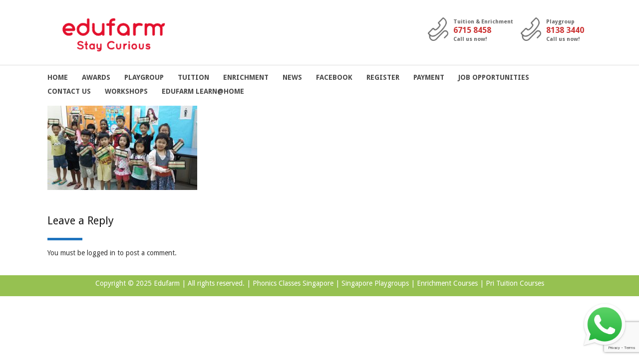

--- FILE ---
content_type: text/html; charset=UTF-8
request_url: https://www.edufarm.com.sg/playgroup/pic3/
body_size: 9371
content:
<!DOCTYPE html>
<html class="no-js" lang="en-US">
<head>
<meta charset="UTF-8"/>
<meta http-equiv="X-UA-Compatible" content="IE=edge">
<meta name="viewport" content="width=device-width, initial-scale=1">
<meta name='robots' content='index, follow, max-image-preview:large, max-snippet:-1, max-video-preview:-1' />
<!-- This site is optimized with the Yoast SEO plugin v23.2 - https://yoast.com/wordpress/plugins/seo/ -->
<title>pic3 - Edufarm</title>
<link rel="canonical" href="https://www.edufarm.com.sg/playgroup/pic3/" />
<meta property="og:locale" content="en_US" />
<meta property="og:type" content="article" />
<meta property="og:title" content="pic3 - Edufarm" />
<meta property="og:url" content="https://www.edufarm.com.sg/playgroup/pic3/" />
<meta property="og:site_name" content="Edufarm" />
<meta property="article:publisher" content="https://www.facebook.com/EdufarmLearningCentre/" />
<meta property="og:image" content="https://www.edufarm.com.sg/playgroup/pic3" />
<meta property="og:image:width" content="653" />
<meta property="og:image:height" content="367" />
<meta property="og:image:type" content="image/jpeg" />
<meta name="twitter:card" content="summary_large_image" />
<script type="application/ld+json" class="yoast-schema-graph">{"@context":"https://schema.org","@graph":[{"@type":"WebPage","@id":"https://www.edufarm.com.sg/playgroup/pic3/","url":"https://www.edufarm.com.sg/playgroup/pic3/","name":"pic3 - Edufarm","isPartOf":{"@id":"https://www.edufarm.com.sg/#website"},"primaryImageOfPage":{"@id":"https://www.edufarm.com.sg/playgroup/pic3/#primaryimage"},"image":{"@id":"https://www.edufarm.com.sg/playgroup/pic3/#primaryimage"},"thumbnailUrl":"https://www.edufarm.com.sg/wp-content/uploads/2016/06/pic3.jpg","datePublished":"2016-06-14T09:49:34+00:00","dateModified":"2016-06-14T09:49:34+00:00","breadcrumb":{"@id":"https://www.edufarm.com.sg/playgroup/pic3/#breadcrumb"},"inLanguage":"en-US","potentialAction":[{"@type":"ReadAction","target":["https://www.edufarm.com.sg/playgroup/pic3/"]}]},{"@type":"ImageObject","inLanguage":"en-US","@id":"https://www.edufarm.com.sg/playgroup/pic3/#primaryimage","url":"https://www.edufarm.com.sg/wp-content/uploads/2016/06/pic3.jpg","contentUrl":"https://www.edufarm.com.sg/wp-content/uploads/2016/06/pic3.jpg","width":653,"height":367},{"@type":"BreadcrumbList","@id":"https://www.edufarm.com.sg/playgroup/pic3/#breadcrumb","itemListElement":[{"@type":"ListItem","position":1,"name":"Home","item":"https://www.edufarm.com.sg/"},{"@type":"ListItem","position":2,"name":"PLAYGROUP","item":"https://www.edufarm.com.sg/playgroup/"},{"@type":"ListItem","position":3,"name":"pic3"}]},{"@type":"WebSite","@id":"https://www.edufarm.com.sg/#website","url":"https://www.edufarm.com.sg/","name":"Edufarm","description":"Empowering Young Minds through Tuition, Playgroup Programs, and Chinese Culture - Star Tots Playgroup, 3G Abacus, Letterland Phonics, Dao Han Chinese, Kindermusik, and more","publisher":{"@id":"https://www.edufarm.com.sg/#organization"},"potentialAction":[{"@type":"SearchAction","target":{"@type":"EntryPoint","urlTemplate":"https://www.edufarm.com.sg/?s={search_term_string}"},"query-input":"required name=search_term_string"}],"inLanguage":"en-US"},{"@type":"Organization","@id":"https://www.edufarm.com.sg/#organization","name":"Edufarm Learning Centre","url":"https://www.edufarm.com.sg/","logo":{"@type":"ImageObject","inLanguage":"en-US","@id":"https://www.edufarm.com.sg/#/schema/logo/image/","url":"https://www.edufarm.com.sg/wp-content/uploads/edufarm-logo.png","contentUrl":"https://www.edufarm.com.sg/wp-content/uploads/edufarm-logo.png","width":977,"height":318,"caption":"Edufarm Learning Centre"},"image":{"@id":"https://www.edufarm.com.sg/#/schema/logo/image/"},"sameAs":["https://www.facebook.com/EdufarmLearningCentre/","https://www.instagram.com/edufarmlc_official/"]}]}</script>
<!-- / Yoast SEO plugin. -->
<link rel='dns-prefetch' href='//www.googletagmanager.com' />
<link rel='dns-prefetch' href='//fonts.googleapis.com' />
<link rel='preconnect' href='https://fonts.gstatic.com' crossorigin />
<link rel="alternate" type="application/rss+xml" title="Edufarm &raquo; Feed" href="https://www.edufarm.com.sg/feed/" />
<link rel="alternate" type="application/rss+xml" title="Edufarm &raquo; Comments Feed" href="https://www.edufarm.com.sg/comments/feed/" />
<link rel="alternate" type="application/rss+xml" title="Edufarm &raquo; pic3 Comments Feed" href="https://www.edufarm.com.sg/playgroup/pic3/feed/" />
<!-- <link rel='stylesheet' id='svc-fontawosem-css-css' href='https://www.edufarm.com.sg/wp-content/plugins/svc-post-grid-addon/assets/css/font-awesome.min.css?ver=6.4.7' type='text/css' media='all' /> -->
<!-- <link rel='stylesheet' id='svc-front-css-css' href='https://www.edufarm.com.sg/wp-content/plugins/svc-post-grid-addon/assets/css/front.css?ver=6.4.7' type='text/css' media='all' /> -->
<!-- <link rel='stylesheet' id='pw-clipboard-css-css' href='https://www.edufarm.com.sg/wp-content/plugins/copy-to-clipboard-mobile-web/style.css?ver=1.0.0' type='text/css' media='all' /> -->
<!-- <link rel='stylesheet' id='wp-block-library-css' href='https://www.edufarm.com.sg/wp-includes/css/dist/block-library/style.min.css?ver=6.4.7' type='text/css' media='all' /> -->
<link rel="stylesheet" type="text/css" href="//www.edufarm.com.sg/wp-content/cache/wpfc-minified/ko1a1968/63tw6.css" media="all"/>
<style id='classic-theme-styles-inline-css' type='text/css'>
/*! This file is auto-generated */
.wp-block-button__link{color:#fff;background-color:#32373c;border-radius:9999px;box-shadow:none;text-decoration:none;padding:calc(.667em + 2px) calc(1.333em + 2px);font-size:1.125em}.wp-block-file__button{background:#32373c;color:#fff;text-decoration:none}
</style>
<style id='global-styles-inline-css' type='text/css'>
body{--wp--preset--color--black: #000000;--wp--preset--color--cyan-bluish-gray: #abb8c3;--wp--preset--color--white: #ffffff;--wp--preset--color--pale-pink: #f78da7;--wp--preset--color--vivid-red: #cf2e2e;--wp--preset--color--luminous-vivid-orange: #ff6900;--wp--preset--color--luminous-vivid-amber: #fcb900;--wp--preset--color--light-green-cyan: #7bdcb5;--wp--preset--color--vivid-green-cyan: #00d084;--wp--preset--color--pale-cyan-blue: #8ed1fc;--wp--preset--color--vivid-cyan-blue: #0693e3;--wp--preset--color--vivid-purple: #9b51e0;--wp--preset--gradient--vivid-cyan-blue-to-vivid-purple: linear-gradient(135deg,rgba(6,147,227,1) 0%,rgb(155,81,224) 100%);--wp--preset--gradient--light-green-cyan-to-vivid-green-cyan: linear-gradient(135deg,rgb(122,220,180) 0%,rgb(0,208,130) 100%);--wp--preset--gradient--luminous-vivid-amber-to-luminous-vivid-orange: linear-gradient(135deg,rgba(252,185,0,1) 0%,rgba(255,105,0,1) 100%);--wp--preset--gradient--luminous-vivid-orange-to-vivid-red: linear-gradient(135deg,rgba(255,105,0,1) 0%,rgb(207,46,46) 100%);--wp--preset--gradient--very-light-gray-to-cyan-bluish-gray: linear-gradient(135deg,rgb(238,238,238) 0%,rgb(169,184,195) 100%);--wp--preset--gradient--cool-to-warm-spectrum: linear-gradient(135deg,rgb(74,234,220) 0%,rgb(151,120,209) 20%,rgb(207,42,186) 40%,rgb(238,44,130) 60%,rgb(251,105,98) 80%,rgb(254,248,76) 100%);--wp--preset--gradient--blush-light-purple: linear-gradient(135deg,rgb(255,206,236) 0%,rgb(152,150,240) 100%);--wp--preset--gradient--blush-bordeaux: linear-gradient(135deg,rgb(254,205,165) 0%,rgb(254,45,45) 50%,rgb(107,0,62) 100%);--wp--preset--gradient--luminous-dusk: linear-gradient(135deg,rgb(255,203,112) 0%,rgb(199,81,192) 50%,rgb(65,88,208) 100%);--wp--preset--gradient--pale-ocean: linear-gradient(135deg,rgb(255,245,203) 0%,rgb(182,227,212) 50%,rgb(51,167,181) 100%);--wp--preset--gradient--electric-grass: linear-gradient(135deg,rgb(202,248,128) 0%,rgb(113,206,126) 100%);--wp--preset--gradient--midnight: linear-gradient(135deg,rgb(2,3,129) 0%,rgb(40,116,252) 100%);--wp--preset--font-size--small: 13px;--wp--preset--font-size--medium: 20px;--wp--preset--font-size--large: 36px;--wp--preset--font-size--x-large: 42px;--wp--preset--spacing--20: 0.44rem;--wp--preset--spacing--30: 0.67rem;--wp--preset--spacing--40: 1rem;--wp--preset--spacing--50: 1.5rem;--wp--preset--spacing--60: 2.25rem;--wp--preset--spacing--70: 3.38rem;--wp--preset--spacing--80: 5.06rem;--wp--preset--shadow--natural: 6px 6px 9px rgba(0, 0, 0, 0.2);--wp--preset--shadow--deep: 12px 12px 50px rgba(0, 0, 0, 0.4);--wp--preset--shadow--sharp: 6px 6px 0px rgba(0, 0, 0, 0.2);--wp--preset--shadow--outlined: 6px 6px 0px -3px rgba(255, 255, 255, 1), 6px 6px rgba(0, 0, 0, 1);--wp--preset--shadow--crisp: 6px 6px 0px rgba(0, 0, 0, 1);}:where(.is-layout-flex){gap: 0.5em;}:where(.is-layout-grid){gap: 0.5em;}body .is-layout-flow > .alignleft{float: left;margin-inline-start: 0;margin-inline-end: 2em;}body .is-layout-flow > .alignright{float: right;margin-inline-start: 2em;margin-inline-end: 0;}body .is-layout-flow > .aligncenter{margin-left: auto !important;margin-right: auto !important;}body .is-layout-constrained > .alignleft{float: left;margin-inline-start: 0;margin-inline-end: 2em;}body .is-layout-constrained > .alignright{float: right;margin-inline-start: 2em;margin-inline-end: 0;}body .is-layout-constrained > .aligncenter{margin-left: auto !important;margin-right: auto !important;}body .is-layout-constrained > :where(:not(.alignleft):not(.alignright):not(.alignfull)){max-width: var(--wp--style--global--content-size);margin-left: auto !important;margin-right: auto !important;}body .is-layout-constrained > .alignwide{max-width: var(--wp--style--global--wide-size);}body .is-layout-flex{display: flex;}body .is-layout-flex{flex-wrap: wrap;align-items: center;}body .is-layout-flex > *{margin: 0;}body .is-layout-grid{display: grid;}body .is-layout-grid > *{margin: 0;}:where(.wp-block-columns.is-layout-flex){gap: 2em;}:where(.wp-block-columns.is-layout-grid){gap: 2em;}:where(.wp-block-post-template.is-layout-flex){gap: 1.25em;}:where(.wp-block-post-template.is-layout-grid){gap: 1.25em;}.has-black-color{color: var(--wp--preset--color--black) !important;}.has-cyan-bluish-gray-color{color: var(--wp--preset--color--cyan-bluish-gray) !important;}.has-white-color{color: var(--wp--preset--color--white) !important;}.has-pale-pink-color{color: var(--wp--preset--color--pale-pink) !important;}.has-vivid-red-color{color: var(--wp--preset--color--vivid-red) !important;}.has-luminous-vivid-orange-color{color: var(--wp--preset--color--luminous-vivid-orange) !important;}.has-luminous-vivid-amber-color{color: var(--wp--preset--color--luminous-vivid-amber) !important;}.has-light-green-cyan-color{color: var(--wp--preset--color--light-green-cyan) !important;}.has-vivid-green-cyan-color{color: var(--wp--preset--color--vivid-green-cyan) !important;}.has-pale-cyan-blue-color{color: var(--wp--preset--color--pale-cyan-blue) !important;}.has-vivid-cyan-blue-color{color: var(--wp--preset--color--vivid-cyan-blue) !important;}.has-vivid-purple-color{color: var(--wp--preset--color--vivid-purple) !important;}.has-black-background-color{background-color: var(--wp--preset--color--black) !important;}.has-cyan-bluish-gray-background-color{background-color: var(--wp--preset--color--cyan-bluish-gray) !important;}.has-white-background-color{background-color: var(--wp--preset--color--white) !important;}.has-pale-pink-background-color{background-color: var(--wp--preset--color--pale-pink) !important;}.has-vivid-red-background-color{background-color: var(--wp--preset--color--vivid-red) !important;}.has-luminous-vivid-orange-background-color{background-color: var(--wp--preset--color--luminous-vivid-orange) !important;}.has-luminous-vivid-amber-background-color{background-color: var(--wp--preset--color--luminous-vivid-amber) !important;}.has-light-green-cyan-background-color{background-color: var(--wp--preset--color--light-green-cyan) !important;}.has-vivid-green-cyan-background-color{background-color: var(--wp--preset--color--vivid-green-cyan) !important;}.has-pale-cyan-blue-background-color{background-color: var(--wp--preset--color--pale-cyan-blue) !important;}.has-vivid-cyan-blue-background-color{background-color: var(--wp--preset--color--vivid-cyan-blue) !important;}.has-vivid-purple-background-color{background-color: var(--wp--preset--color--vivid-purple) !important;}.has-black-border-color{border-color: var(--wp--preset--color--black) !important;}.has-cyan-bluish-gray-border-color{border-color: var(--wp--preset--color--cyan-bluish-gray) !important;}.has-white-border-color{border-color: var(--wp--preset--color--white) !important;}.has-pale-pink-border-color{border-color: var(--wp--preset--color--pale-pink) !important;}.has-vivid-red-border-color{border-color: var(--wp--preset--color--vivid-red) !important;}.has-luminous-vivid-orange-border-color{border-color: var(--wp--preset--color--luminous-vivid-orange) !important;}.has-luminous-vivid-amber-border-color{border-color: var(--wp--preset--color--luminous-vivid-amber) !important;}.has-light-green-cyan-border-color{border-color: var(--wp--preset--color--light-green-cyan) !important;}.has-vivid-green-cyan-border-color{border-color: var(--wp--preset--color--vivid-green-cyan) !important;}.has-pale-cyan-blue-border-color{border-color: var(--wp--preset--color--pale-cyan-blue) !important;}.has-vivid-cyan-blue-border-color{border-color: var(--wp--preset--color--vivid-cyan-blue) !important;}.has-vivid-purple-border-color{border-color: var(--wp--preset--color--vivid-purple) !important;}.has-vivid-cyan-blue-to-vivid-purple-gradient-background{background: var(--wp--preset--gradient--vivid-cyan-blue-to-vivid-purple) !important;}.has-light-green-cyan-to-vivid-green-cyan-gradient-background{background: var(--wp--preset--gradient--light-green-cyan-to-vivid-green-cyan) !important;}.has-luminous-vivid-amber-to-luminous-vivid-orange-gradient-background{background: var(--wp--preset--gradient--luminous-vivid-amber-to-luminous-vivid-orange) !important;}.has-luminous-vivid-orange-to-vivid-red-gradient-background{background: var(--wp--preset--gradient--luminous-vivid-orange-to-vivid-red) !important;}.has-very-light-gray-to-cyan-bluish-gray-gradient-background{background: var(--wp--preset--gradient--very-light-gray-to-cyan-bluish-gray) !important;}.has-cool-to-warm-spectrum-gradient-background{background: var(--wp--preset--gradient--cool-to-warm-spectrum) !important;}.has-blush-light-purple-gradient-background{background: var(--wp--preset--gradient--blush-light-purple) !important;}.has-blush-bordeaux-gradient-background{background: var(--wp--preset--gradient--blush-bordeaux) !important;}.has-luminous-dusk-gradient-background{background: var(--wp--preset--gradient--luminous-dusk) !important;}.has-pale-ocean-gradient-background{background: var(--wp--preset--gradient--pale-ocean) !important;}.has-electric-grass-gradient-background{background: var(--wp--preset--gradient--electric-grass) !important;}.has-midnight-gradient-background{background: var(--wp--preset--gradient--midnight) !important;}.has-small-font-size{font-size: var(--wp--preset--font-size--small) !important;}.has-medium-font-size{font-size: var(--wp--preset--font-size--medium) !important;}.has-large-font-size{font-size: var(--wp--preset--font-size--large) !important;}.has-x-large-font-size{font-size: var(--wp--preset--font-size--x-large) !important;}
.wp-block-navigation a:where(:not(.wp-element-button)){color: inherit;}
:where(.wp-block-post-template.is-layout-flex){gap: 1.25em;}:where(.wp-block-post-template.is-layout-grid){gap: 1.25em;}
:where(.wp-block-columns.is-layout-flex){gap: 2em;}:where(.wp-block-columns.is-layout-grid){gap: 2em;}
.wp-block-pullquote{font-size: 1.5em;line-height: 1.6;}
</style>
<!-- <link rel='stylesheet' id='contact-form-7-css' href='https://www.edufarm.com.sg/wp-content/plugins/contact-form-7/includes/css/styles.css?ver=5.9.8' type='text/css' media='all' /> -->
<link rel="stylesheet" type="text/css" href="//www.edufarm.com.sg/wp-content/cache/wpfc-minified/fh0ithyl/63tw6.css" media="all"/>
<link rel='stylesheet' id='timetable_font_lato-css' href='//fonts.googleapis.com/css?family=Lato%3A400%2C700&#038;ver=6.4.7' type='text/css' media='all' />
<!-- <link rel='stylesheet' id='testimonial-rotator-style-css' href='https://www.edufarm.com.sg/wp-content/plugins/skilled-plugin/extensions/testimonial-rotator/testimonial-rotator-style.css?ver=6.4.7' type='text/css' media='all' /> -->
<!-- <link rel='stylesheet' id='font-awesome-css' href='https://www.edufarm.com.sg/wp-content/plugins/js_composer/assets/lib/bower/font-awesome/css/font-awesome.min.css?ver=4.11.2.1' type='text/css' media='all' /> -->
<!-- <link rel='stylesheet' id='bsf-Defaults-css' href='https://www.edufarm.com.sg/wp-content/uploads/smile_fonts/Defaults/Defaults.css?ver=6.4.7' type='text/css' media='all' /> -->
<!-- <link rel='stylesheet' id='timetable_merged-css' href='https://www.edufarm.com.sg/wp-content/plugins/skilled-plugin/public/css/extensions.css?ver=6.4.7' type='text/css' media='all' /> -->
<!-- <link rel='stylesheet' id='sp-style-css' href='https://www.edufarm.com.sg/wp-content/plugins/skilled-plugin/public/css/style.css?ver=6.4.7' type='text/css' media='all' /> -->
<!-- <link rel='stylesheet' id='iconsmind-line-icons-css' href='https://www.edufarm.com.sg/wp-content/themes/skilled/assets/css/iconsmind-line-icons.css?ver=6.4.7' type='text/css' media='all' /> -->
<!-- <link rel='stylesheet' id='linear-icons-css' href='https://www.edufarm.com.sg/wp-content/themes/skilled/assets/css/linear-icons.css?ver=6.4.7' type='text/css' media='all' /> -->
<!-- <link rel='stylesheet' id='bricklayer-groundwork-css' href='https://www.edufarm.com.sg/wp-content/themes/skilled/assets/css/groundwork-responsive.css?ver=6.4.7' type='text/css' media='all' /> -->
<!-- <link rel='stylesheet' id='skilled_style-css' href='https://www.edufarm.com.sg/wp-content/themes/skilled/style.css?ver=6.4.7' type='text/css' media='all' /> -->
<link rel="stylesheet" type="text/css" href="//www.edufarm.com.sg/wp-content/cache/wpfc-minified/6mfvig/64067.css" media="all"/>
<link rel="preload" as="style" href="https://fonts.googleapis.com/css?family=Droid%20Sans:700,400%7CRoboto:700%7CAbel:400&#038;subset=latin&#038;display=swap&#038;ver=1741232972" /><link rel="stylesheet" href="https://fonts.googleapis.com/css?family=Droid%20Sans:700,400%7CRoboto:700%7CAbel:400&#038;subset=latin&#038;display=swap&#038;ver=1741232972" media="print" onload="this.media='all'"><noscript><link rel="stylesheet" href="https://fonts.googleapis.com/css?family=Droid%20Sans:700,400%7CRoboto:700%7CAbel:400&#038;subset=latin&#038;display=swap&#038;ver=1741232972" /></noscript><!-- <link rel='stylesheet' id='skilled_options_style-css' href='//www.edufarm.com.sg/wp-content/uploads/skilled_options_style.css?ver=6.4.7' type='text/css' media='all' /> -->
<link rel="stylesheet" type="text/css" href="//www.edufarm.com.sg/wp-content/cache/wpfc-minified/du7mymw0/63tw6.css" media="all"/>
<!--n2css--><script src='//www.edufarm.com.sg/wp-content/cache/wpfc-minified/goaor1v/66wsh.js' type="text/javascript"></script>
<!-- <script type="text/javascript" src="https://www.edufarm.com.sg/wp-content/plugins/copy-to-clipboard-mobile-web/flash_detect_min.js?ver=1.0.0" id="flash_detect_min-js-js"></script> -->
<!-- <script type="text/javascript" src="https://www.edufarm.com.sg/wp-content/plugins/copy-to-clipboard-mobile-web/lmcbutton.js?ver=1.0.0" id="lmcbutton-js-js"></script> -->
<!-- <script type="text/javascript" src="https://www.edufarm.com.sg/wp-includes/js/jquery/jquery.min.js?ver=3.7.1" id="jquery-core-js"></script> -->
<!-- <script type="text/javascript" src="https://www.edufarm.com.sg/wp-includes/js/jquery/jquery-migrate.min.js?ver=3.4.1" id="jquery-migrate-js"></script> -->
<!-- <script type="text/javascript" src="https://www.edufarm.com.sg/wp-content/plugins/skilled-plugin/extensions/testimonial-rotator/js/jquery.cycletwo.js?ver=6.4.7" id="cycletwo-js"></script> -->
<!-- <script type="text/javascript" src="https://www.edufarm.com.sg/wp-content/plugins/skilled-plugin/extensions/testimonial-rotator/js/jquery.cycletwo.addons.js?ver=6.4.7" id="cycletwo-addons-js"></script> -->
<!-- <script type="text/javascript" src="https://www.edufarm.com.sg/wp-content/plugins/skilled-plugin/vc-addons/our-process/assets/js/jquery-appear.js?ver=6.4.7" id="jquery-appear-js"></script> -->
<!-- <script type="text/javascript" src="https://www.edufarm.com.sg/wp-content/plugins/skilled-plugin/vc-addons/our-process/assets/js/scp-our-process.js?ver=6.4.7" id="scp_our_process-js"></script> -->
<!-- <script type="text/javascript" src="https://www.edufarm.com.sg/wp-includes/js/underscore.min.js?ver=1.13.4" id="underscore-js"></script> -->
<!-- <script type="text/javascript" src="https://www.edufarm.com.sg/wp-content/plugins/skilled-plugin/vc-addons/countdown/assets/jquery.countdown.min.js?ver=6.4.7" id="jquery-countdown-js"></script> -->
<!-- Google tag (gtag.js) snippet added by Site Kit -->
<!-- Google Analytics snippet added by Site Kit -->
<script type="text/javascript" src="https://www.googletagmanager.com/gtag/js?id=G-0ZX8KS43XP" id="google_gtagjs-js" async></script>
<script type="text/javascript" id="google_gtagjs-js-after">
/* <![CDATA[ */
window.dataLayer = window.dataLayer || [];function gtag(){dataLayer.push(arguments);}
gtag("set","linker",{"domains":["www.edufarm.com.sg"]});
gtag("js", new Date());
gtag("set", "developer_id.dZTNiMT", true);
gtag("config", "G-0ZX8KS43XP");
/* ]]> */
</script>
<script src='//www.edufarm.com.sg/wp-content/cache/wpfc-minified/eqhuw49d/64067.js' type="text/javascript"></script>
<!-- <script type="text/javascript" src="https://www.edufarm.com.sg/wp-content/themes/skilled/assets/js/vendor/modernizr-2.7.0.min.js" id="modernizr-js"></script> -->
<link rel="https://api.w.org/" href="https://www.edufarm.com.sg/wp-json/" /><link rel="alternate" type="application/json" href="https://www.edufarm.com.sg/wp-json/wp/v2/media/13719" /><link rel="EditURI" type="application/rsd+xml" title="RSD" href="https://www.edufarm.com.sg/xmlrpc.php?rsd" />
<meta name="generator" content="WordPress 6.4.7" />
<link rel='shortlink' href='https://www.edufarm.com.sg/?p=13719' />
<link rel="alternate" type="application/json+oembed" href="https://www.edufarm.com.sg/wp-json/oembed/1.0/embed?url=https%3A%2F%2Fwww.edufarm.com.sg%2Fplaygroup%2Fpic3%2F" />
<link rel="alternate" type="text/xml+oembed" href="https://www.edufarm.com.sg/wp-json/oembed/1.0/embed?url=https%3A%2F%2Fwww.edufarm.com.sg%2Fplaygroup%2Fpic3%2F&#038;format=xml" />
<meta name="generator" content="Redux 4.4.18" /><!-- Favicon Rotator -->
<link rel="shortcut icon" href="https://www.edufarm.com.sg/wp-content/uploads/edufarm-bold-16x16.png" />
<!-- End Favicon Rotator -->
<meta name="generator" content="Site Kit by Google 1.170.0" /><!-- Global site tag (gtag.js) - Google Analytics -->
<script async src="https://www.googletagmanager.com/gtag/js?id=UA-188315168-1"></script>
<script>
window.dataLayer = window.dataLayer || [];
function gtag(){dataLayer.push(arguments);}
gtag('js', new Date());
gtag('config', 'UA-188315168-1');
</script>	<script>
var skilled_plugin = skilled_plugin ||
{
data: {
vcWidgets: {
ourProcess: {
breakpoint: 480
}
}
}
};
</script>
<style>
.svc_post_grid_list_container{ display:none;}
#loader {background-image: url("https://www.edufarm.com.sg/wp-content/plugins/svc-post-grid-addon/inc/../addons/post-grid/css/loader.GIF");}
</style>
<style data-context="foundation-flickity-css">/*! Flickity v2.0.2
http://flickity.metafizzy.co
---------------------------------------------- */.flickity-enabled{position:relative}.flickity-enabled:focus{outline:0}.flickity-viewport{overflow:hidden;position:relative;height:100%}.flickity-slider{position:absolute;width:100%;height:100%}.flickity-enabled.is-draggable{-webkit-tap-highlight-color:transparent;tap-highlight-color:transparent;-webkit-user-select:none;-moz-user-select:none;-ms-user-select:none;user-select:none}.flickity-enabled.is-draggable .flickity-viewport{cursor:move;cursor:-webkit-grab;cursor:grab}.flickity-enabled.is-draggable .flickity-viewport.is-pointer-down{cursor:-webkit-grabbing;cursor:grabbing}.flickity-prev-next-button{position:absolute;top:50%;width:44px;height:44px;border:none;border-radius:50%;background:#fff;background:hsla(0,0%,100%,.75);cursor:pointer;-webkit-transform:translateY(-50%);transform:translateY(-50%)}.flickity-prev-next-button:hover{background:#fff}.flickity-prev-next-button:focus{outline:0;box-shadow:0 0 0 5px #09f}.flickity-prev-next-button:active{opacity:.6}.flickity-prev-next-button.previous{left:10px}.flickity-prev-next-button.next{right:10px}.flickity-rtl .flickity-prev-next-button.previous{left:auto;right:10px}.flickity-rtl .flickity-prev-next-button.next{right:auto;left:10px}.flickity-prev-next-button:disabled{opacity:.3;cursor:auto}.flickity-prev-next-button svg{position:absolute;left:20%;top:20%;width:60%;height:60%}.flickity-prev-next-button .arrow{fill:#333}.flickity-page-dots{position:absolute;width:100%;bottom:-25px;padding:0;margin:0;list-style:none;text-align:center;line-height:1}.flickity-rtl .flickity-page-dots{direction:rtl}.flickity-page-dots .dot{display:inline-block;width:10px;height:10px;margin:0 8px;background:#333;border-radius:50%;opacity:.25;cursor:pointer}.flickity-page-dots .dot.is-selected{opacity:1}</style><style data-context="foundation-slideout-css">.slideout-menu{position:fixed;left:0;top:0;bottom:0;right:auto;z-index:0;width:256px;overflow-y:auto;-webkit-overflow-scrolling:touch;display:none}.slideout-menu.pushit-right{left:auto;right:0}.slideout-panel{position:relative;z-index:1;will-change:transform}.slideout-open,.slideout-open .slideout-panel,.slideout-open body{overflow:hidden}.slideout-open .slideout-menu{display:block}.pushit{display:none}</style>	<script>
var wheels = wheels ||
{
siteName: "Edufarm",
data: {
useScrollToTop: true,
useStickyMenu: true,
scrollToTopText: "",
isAdminBarShowing: false,
initialWaypointScrollCompensation: "120"				}
};
</script>
<style>.section-title{width:100%;margin: auto;}
.testimonial_rotator .testimonial_rotator_quote{color:white!important;}
.testimonial_rotator_quote{margin-top:10px;}
.testimonial_rotator_slide_title{color:white!important;}
.testimonial_rotator_wrap{margin-top:0px!important;}
.wh-content {
padding-top: 0;
}
.bc-bottom-bg {
background-image: url("/wp-content/uploads/footer.png");
background-repeat: repeat-x;
height: 222px;
}
.wh-footer, .wh-footer p, .wh-footer span {
color: #fff;
}
.bc-heading {
color: #fff;
}
.wh-padding {
padding: 5px !important;
}
.wh-logo {
padding: 15px;
}
th, td{ padding:8px!important;}
.one.whole.wh-padding.wh-page-title-wrapper {
display:none;
}
body.page-id-7 .upb_row_bg
{
background-image:url('http://www.edufarm.com.sg/wp-content/uploads/start-tots-background.png') !important;
background-repeat:no-repeat !important;
background-attachment:relative !important;
background-size: cover !important;
background-color:none !important;
}
.upb_row_bg {
/*background : none !important;*/
}
.page-id-7 header .bc-heading {
color:red !important;
}</style>
<script id="wh-custom-js-code">
jQuery(document).ready(function(){
});
</script>
<style>
@media screen and (max-width: 767px) {
#cbp-menu-main { width: 100%; }
.wh-main-menu-bar-wrapper, .wh-top-bar { display: none; }
.wh-header { display: none; }
}
</style>
<script>
var wheels  = wheels || {};
wheels.data = wheels.data || {};
wheels.data.respmenu = {
id: 'cbp-menu-main',
options: {
id: 'cbp-menu-main-respmenu',
submenuToggle: {
className: 'cbp-respmenu-more',
html: '<i class="lnr lnr-chevron-down"></i>'
},
logo: {
src: "https:\/\/www.edufarm.com.sg\/wp-content\/uploads\/edufarm-logo2.png",
link: 'https://www.edufarm.com.sg'
},
toggleSwitch: {
src: ""				},
prependTo: 'body',
skipClasses: ['wcmenucart-contents']
}
};
</script>
<style type="text/css" id="breadcrumb-trail-css">.breadcrumbs .trail-browse,.breadcrumbs .trail-items,.breadcrumbs .trail-items li {display: inline-block;margin:0;padding: 0;border:none;background:transparent;text-indent: 0;}.breadcrumbs .trail-browse {font-size: inherit;font-style:inherit;font-weight: inherit;color: inherit;}.breadcrumbs .trail-items {list-style: none;}.trail-items li::after {content: "\002F";padding: 0 0.5em;}.trail-items li:last-of-type::after {display: none;}</style>
<!-- Google AdSense meta tags added by Site Kit -->
<meta name="google-adsense-platform-account" content="ca-host-pub-2644536267352236">
<meta name="google-adsense-platform-domain" content="sitekit.withgoogle.com">
<!-- End Google AdSense meta tags added by Site Kit -->
<meta name="generator" content="Powered by Visual Composer - drag and drop page builder for WordPress."/>
<!--[if lte IE 9]><link rel="stylesheet" type="text/css" href="https://www.edufarm.com.sg/wp-content/plugins/js_composer/assets/css/vc_lte_ie9.min.css" media="screen"><![endif]--><!--[if IE  8]><link rel="stylesheet" type="text/css" href="https://www.edufarm.com.sg/wp-content/plugins/js_composer/assets/css/vc-ie8.min.css" media="screen"><![endif]--><style>.ios7.web-app-mode.has-fixed header{ background-color: rgba(3,122,221,.88);}</style>		<style type="text/css" id="wp-custom-css">
/* ------- JOJI EDITS --------*/
.page-id-7 #whatsappmain {
display:none !important;
}		</style>
<noscript><style type="text/css"> .wpb_animate_when_almost_visible { opacity: 1; }</style></noscript>	
<!-- Global site tag (gtag.js) - Google Analytics -->
<script async src="https://www.googletagmanager.com/gtag/js?id=UA-115511307-1"></script>
<script>
window.dataLayer = window.dataLayer || [];
function gtag(){dataLayer.push(arguments);}
gtag('js', new Date());
gtag('config', 'UA-115511307-1');
</script>
</head>
<body class="attachment attachment-template-default attachmentid-13719 attachment-jpeg wpb-js-composer js-comp-ver-4.11.2.1 vc_responsive">
<header class="cbp-row wh-header wh-header-inner  wh-has-embellishment">
<div class="cbp-row wh-top-bar-additional">
<div class="cbp-container">
<div class="wh-logo-wrap one fourth wh-padding">
<div class="wh-logo align-left">
<a href="https://www.edufarm.com.sg/">
<img src="https://www.edufarm.com.sg/wp-content/uploads/edufarm-logo2.png" alt="logo">
</a>
</div>
</div>
<div class="three fourths wh-padding wh-top-bar-additional-text align-left">
<div class="scp-shortcode scp-icon-bullet-text pull-right" style="padding: 0px; margin: 30px 15px 0px 0px;">
<img class="align-center" style="float: left; width: 41px;" src="http://edufarm.com.sg/wp-content/uploads/phone.png" />
<div class="scp-icon-bullet-text-text pad-left" style="margin: -5px 0px 0px 0px;">
<p class="subtitle" style="color: #666;">Playgroup</p>
<h6 class="title" style="color: #cc3333;">8138 3440</h6>
<p class="description" style="color: #666;">Call us now!</p>
</div>
</div>
<div class="scp-shortcode scp-icon-bullet-text pull-right" style="padding: 0px; margin: 30px 15px 0px 0px;">
<img class="align-center" style="float: left; width: 41px;" src="http://edufarm.com.sg/wp-content/uploads/phone.png" />
<div class="scp-icon-bullet-text-text pad-left" style="margin: -5px 0px 0px 0px;">
<p class="subtitle" style="color: #666;">Tuition &amp; Enrichment</p>
<h6 class="title" style="color: #cc3333;">6715 8458</h6>
<p class="description" style="color: #666;">Call us now!</p>
&nbsp;
</div>
</div>			</div>
</div>
</div>
<div class="wh-main-menu-bar-wrapper wh-sticky-header-enabled">
<div class="cbp-container">
<div class="logo-sticky">
<a href="https://www.edufarm.com.sg/">
<img src="https://www.edufarm.com.sg/wp-content/uploads/edufarm-logo2.png" alt="logo">
</a>
</div>
<div class="wh-main-menu one whole wh-padding">
<div id="cbp-menu-main">
<div class="menu-main-menu-container"><ul id="menu-main-menu" class="sf-menu wh-menu-main pull-left"><li id="menu-item-14642" class="menu-item menu-item-type-post_type menu-item-object-page menu-item-home menu-item-14642"><a href="https://www.edufarm.com.sg/">HOME</a></li>
<li id="menu-item-15029" class="menu-item menu-item-type-post_type menu-item-object-page menu-item-15029"><a href="https://www.edufarm.com.sg/awards/">AWARDS</a></li>
<li id="menu-item-14643" class="menu-item menu-item-type-post_type menu-item-object-page menu-item-14643"><a href="https://www.edufarm.com.sg/playgroup/">PLAYGROUP</a></li>
<li id="menu-item-14644" class="menu-item menu-item-type-post_type menu-item-object-page menu-item-14644"><a href="https://www.edufarm.com.sg/tuition/">TUITION</a></li>
<li id="menu-item-14645" class="menu-item menu-item-type-post_type menu-item-object-page menu-item-has-children menu-item-14645"><a href="https://www.edufarm.com.sg/enrichment/">ENRICHMENT</a>
<ul class="sub-menu">
<li id="menu-item-14990" class="menu-item menu-item-type-custom menu-item-object-custom menu-item-14990"><a href="https://www.edufarm.com.sg/3g-abacus-singapore/">3G ABACUS</a></li>
<li id="menu-item-15406" class="menu-item menu-item-type-post_type menu-item-object-page menu-item-15406"><a href="https://www.edufarm.com.sg/english-phonics-reading-singapore/">LETTERLAND PHONICS</a></li>
<li id="menu-item-14992" class="menu-item menu-item-type-custom menu-item-object-custom menu-item-14992"><a href="https://www.edufarm.com.sg/creative-art/">CREATIVE ART</a></li>
<li id="menu-item-14993" class="menu-item menu-item-type-custom menu-item-object-custom menu-item-14993"><a href="https://www.edufarm.com.sg/english-speech-drama/">ENGLISH SPEECH &#038; DRAMA</a></li>
<li id="menu-item-14994" class="menu-item menu-item-type-custom menu-item-object-custom menu-item-14994"><a href="https://www.edufarm.com.sg/creative-writing/">CREATIVE WRITING</a></li>
</ul>
</li>
<li id="menu-item-14646" class="menu-item menu-item-type-post_type menu-item-object-page menu-item-14646"><a href="https://www.edufarm.com.sg/news-covid19/">NEWS</a></li>
<li id="menu-item-14647" class="menu-item menu-item-type-custom menu-item-object-custom menu-item-has-children menu-item-14647"><a href="https://www.facebook.com/StarTotsPlaygroup/">FACEBOOK</a>
<ul class="sub-menu">
<li id="menu-item-14648" class="menu-item menu-item-type-custom menu-item-object-custom menu-item-14648"><a href="https://www.facebook.com/StarTotsPlaygroup/">Playgroup</a></li>
<li id="menu-item-14649" class="menu-item menu-item-type-custom menu-item-object-custom menu-item-14649"><a href="https://www.facebook.com/EdufarmLearningCentre/">Tuition &#038; Enrichment</a></li>
</ul>
</li>
<li id="menu-item-14650" class="menu-item menu-item-type-post_type menu-item-object-page menu-item-14650"><a href="https://www.edufarm.com.sg/register/">REGISTER</a></li>
<li id="menu-item-14651" class="menu-item menu-item-type-post_type menu-item-object-page menu-item-14651"><a href="https://www.edufarm.com.sg/payments/">PAYMENT</a></li>
<li id="menu-item-15314" class="menu-item menu-item-type-post_type menu-item-object-page menu-item-15314"><a href="https://www.edufarm.com.sg/job-opportunities/">JOB OPPORTUNITIES</a></li>
<li id="menu-item-14652" class="menu-item menu-item-type-post_type menu-item-object-page menu-item-14652"><a href="https://www.edufarm.com.sg/contact-2/">CONTACT US</a></li>
<li id="menu-item-15305" class="menu-item menu-item-type-post_type menu-item-object-page menu-item-15305"><a href="https://www.edufarm.com.sg/edufarm-workshops/">WORKSHOPS</a></li>
<li id="menu-item-15372" class="menu-item menu-item-type-post_type menu-item-object-page menu-item-15372"><a href="https://www.edufarm.com.sg/edufarm-learnhome/">EDUFARM LEARN@HOME</a></li>
</ul></div></div>
</div>
</div>
</div>
</header>
<div class="cbp-row wh-page-title-bar">
<div class="cbp-container">
<div class="one whole wh-padding wh-page-title-wrapper">
<h1 class="page-title">pic3</h1>
</div>
</div>
</div>
<div class="cbp-row wh-content">
<div class="cbp-container">
<div class="three fourths wh-padding wh-content-inner">
<p class="attachment"><a href='https://www.edufarm.com.sg/wp-content/uploads/2016/06/pic3.jpg'><img fetchpriority="high" decoding="async" width="300" height="169" src="https://www.edufarm.com.sg/wp-content/uploads/2016/06/pic3-300x169.jpg" class="attachment-medium size-medium" alt="" srcset="https://www.edufarm.com.sg/wp-content/uploads/2016/06/pic3-300x169.jpg 300w, https://www.edufarm.com.sg/wp-content/uploads/2016/06/pic3-150x84.jpg 150w, https://www.edufarm.com.sg/wp-content/uploads/2016/06/pic3.jpg 653w" sizes="(max-width: 300px) 100vw, 300px" /></a></p>
<section id="respond">
<h3>Leave a Reply</h3>
<hr class="wh-separator">
<p class="cancel-comment-reply"><a rel="nofollow" id="cancel-comment-reply-link" href="/playgroup/pic3/#respond" style="display:none;">Click here to cancel reply.</a></p>
<p>You must be <a href="https://www.edufarm.com.sg/wp-login.php?redirect_to=https%3A%2F%2Fwww.edufarm.com.sg%2Fplaygroup%2Fpic3%2F">logged in</a> to post a comment.</p>
</section><!-- /#respond -->
</div>
<div class="wh-sidebar one fourth wh-padding">
</div>
</div>
</div>
<div class="cbp-row wh-footer">
<div class="cbp-row wh-footer-bottom">
<div class="cbp-container">
<div class="one whole wh-padding align-center">
<p style="text-align: center;">Copyright © 2025 Edufarm | All rights reserved. | Phonics Classes Singapore | Singapore Playgroups | Enrichment Courses | Pri Tuition Courses </p>	</div>
</div>
</div>
</div>
<div id="whatsappmain" style="position: fixed; z-index:9999; padding:25px; right:0px; bottom:0px; transition: all 0.2s ease-in 0s;">
<a target="_blank" title="WhatsApp Edufarm Now!" href="https://api.whatsapp.com/send?phone=6591866763&text=Hello%20Edufarm%21%0D%0A%0D%0A%20I%20am%20&source=&data="><img src="http://www.edufarm.com.sg/wp-content/uploads/WhatsApp-Logo.png" style="width:88px; height:auto;"></a>
</div>
<!-- Powered by WPtouch: 4.3.59 --><script type="text/javascript" src="https://www.edufarm.com.sg/wp-includes/js/dist/vendor/wp-polyfill-inert.min.js?ver=3.1.2" id="wp-polyfill-inert-js"></script>
<script type="text/javascript" src="https://www.edufarm.com.sg/wp-includes/js/dist/vendor/regenerator-runtime.min.js?ver=0.14.0" id="regenerator-runtime-js"></script>
<script type="text/javascript" src="https://www.edufarm.com.sg/wp-includes/js/dist/vendor/wp-polyfill.min.js?ver=3.15.0" id="wp-polyfill-js"></script>
<script type="text/javascript" src="https://www.edufarm.com.sg/wp-includes/js/dist/hooks.min.js?ver=c6aec9a8d4e5a5d543a1" id="wp-hooks-js"></script>
<script type="text/javascript" src="https://www.edufarm.com.sg/wp-includes/js/dist/i18n.min.js?ver=7701b0c3857f914212ef" id="wp-i18n-js"></script>
<script type="text/javascript" id="wp-i18n-js-after">
/* <![CDATA[ */
wp.i18n.setLocaleData( { 'text direction\u0004ltr': [ 'ltr' ] } );
/* ]]> */
</script>
<script type="text/javascript" src="https://www.edufarm.com.sg/wp-content/plugins/contact-form-7/includes/swv/js/index.js?ver=5.9.8" id="swv-js"></script>
<script type="text/javascript" id="contact-form-7-js-extra">
/* <![CDATA[ */
var wpcf7 = {"api":{"root":"https:\/\/www.edufarm.com.sg\/wp-json\/","namespace":"contact-form-7\/v1"}};
/* ]]> */
</script>
<script type="text/javascript" src="https://www.edufarm.com.sg/wp-content/plugins/contact-form-7/includes/js/index.js?ver=5.9.8" id="contact-form-7-js"></script>
<script type="text/javascript" src="https://www.edufarm.com.sg/wp-includes/js/jquery/ui/core.min.js?ver=1.13.2" id="jquery-ui-core-js"></script>
<script type="text/javascript" src="https://www.edufarm.com.sg/wp-includes/js/jquery/ui/tabs.min.js?ver=1.13.2" id="jquery-ui-tabs-js"></script>
<script type="text/javascript" src="https://www.edufarm.com.sg/wp-content/plugins/skilled-plugin/extensions/timetable/js/jquery.ba-bbq.min.js?ver=6.4.7" id="jquery-ba-bqq-js"></script>
<script type="text/javascript" src="https://www.edufarm.com.sg/wp-content/plugins/skilled-plugin/extensions/timetable/js/jquery.carouFredSel-6.2.1-packed.js?ver=6.4.7" id="jquery-carouFredSel-js"></script>
<script type="text/javascript" src="https://www.edufarm.com.sg/wp-content/plugins/skilled-plugin/extensions/timetable/js/timetable.js?ver=6.4.7" id="timetable_main-js"></script>
<script type="text/javascript" src="https://www.edufarm.com.sg/wp-content/plugins/skilled-plugin/vc-addons/sensei-courses-carousel/assets/owl.carousel.min.js?ver=6.4.7" id="owl.carousel-js"></script>
<script type="text/javascript" src="https://www.edufarm.com.sg/wp-content/plugins/skilled-plugin/vc-addons/sensei-courses-carousel/assets/sensei-courses-carousel.js?ver=6.4.7" id="sensei-courses-carousel-js"></script>
<script type="text/javascript" src="https://www.google.com/recaptcha/api.js?render=6LebaykqAAAAAIUnEhrtZT5l_ZlMTttQ91Tsu3na&amp;ver=3.0" id="google-recaptcha-js"></script>
<script type="text/javascript" id="wpcf7-recaptcha-js-extra">
/* <![CDATA[ */
var wpcf7_recaptcha = {"sitekey":"6LebaykqAAAAAIUnEhrtZT5l_ZlMTttQ91Tsu3na","actions":{"homepage":"homepage","contactform":"contactform"}};
/* ]]> */
</script>
<script type="text/javascript" src="https://www.edufarm.com.sg/wp-content/plugins/contact-form-7/modules/recaptcha/index.js?ver=5.9.8" id="wpcf7-recaptcha-js"></script>
<script type="text/javascript" src="https://www.edufarm.com.sg/wp-content/plugins/skilled-plugin/public/js/linp-main.js?ver=6.4.7" id="linp-main-js-js"></script>
<script type="text/javascript" src="https://www.edufarm.com.sg/wp-content/themes/skilled/assets/js/wheels-plugins.min.js" id="skilled_plugins-js"></script>
<script type="text/javascript" src="https://www.edufarm.com.sg/wp-content/themes/skilled/assets/js/wheels-main.min.js" id="skilled_scripts-js"></script>
</body>
</html><!-- WP Fastest Cache file was created in 0.40479803085327 seconds, on 13-01-26 21:22:38 -->

--- FILE ---
content_type: text/html; charset=utf-8
request_url: https://www.google.com/recaptcha/api2/anchor?ar=1&k=6LebaykqAAAAAIUnEhrtZT5l_ZlMTttQ91Tsu3na&co=aHR0cHM6Ly93d3cuZWR1ZmFybS5jb20uc2c6NDQz&hl=en&v=PoyoqOPhxBO7pBk68S4YbpHZ&size=invisible&anchor-ms=20000&execute-ms=30000&cb=s7tjb9y5l5a0
body_size: 48707
content:
<!DOCTYPE HTML><html dir="ltr" lang="en"><head><meta http-equiv="Content-Type" content="text/html; charset=UTF-8">
<meta http-equiv="X-UA-Compatible" content="IE=edge">
<title>reCAPTCHA</title>
<style type="text/css">
/* cyrillic-ext */
@font-face {
  font-family: 'Roboto';
  font-style: normal;
  font-weight: 400;
  font-stretch: 100%;
  src: url(//fonts.gstatic.com/s/roboto/v48/KFO7CnqEu92Fr1ME7kSn66aGLdTylUAMa3GUBHMdazTgWw.woff2) format('woff2');
  unicode-range: U+0460-052F, U+1C80-1C8A, U+20B4, U+2DE0-2DFF, U+A640-A69F, U+FE2E-FE2F;
}
/* cyrillic */
@font-face {
  font-family: 'Roboto';
  font-style: normal;
  font-weight: 400;
  font-stretch: 100%;
  src: url(//fonts.gstatic.com/s/roboto/v48/KFO7CnqEu92Fr1ME7kSn66aGLdTylUAMa3iUBHMdazTgWw.woff2) format('woff2');
  unicode-range: U+0301, U+0400-045F, U+0490-0491, U+04B0-04B1, U+2116;
}
/* greek-ext */
@font-face {
  font-family: 'Roboto';
  font-style: normal;
  font-weight: 400;
  font-stretch: 100%;
  src: url(//fonts.gstatic.com/s/roboto/v48/KFO7CnqEu92Fr1ME7kSn66aGLdTylUAMa3CUBHMdazTgWw.woff2) format('woff2');
  unicode-range: U+1F00-1FFF;
}
/* greek */
@font-face {
  font-family: 'Roboto';
  font-style: normal;
  font-weight: 400;
  font-stretch: 100%;
  src: url(//fonts.gstatic.com/s/roboto/v48/KFO7CnqEu92Fr1ME7kSn66aGLdTylUAMa3-UBHMdazTgWw.woff2) format('woff2');
  unicode-range: U+0370-0377, U+037A-037F, U+0384-038A, U+038C, U+038E-03A1, U+03A3-03FF;
}
/* math */
@font-face {
  font-family: 'Roboto';
  font-style: normal;
  font-weight: 400;
  font-stretch: 100%;
  src: url(//fonts.gstatic.com/s/roboto/v48/KFO7CnqEu92Fr1ME7kSn66aGLdTylUAMawCUBHMdazTgWw.woff2) format('woff2');
  unicode-range: U+0302-0303, U+0305, U+0307-0308, U+0310, U+0312, U+0315, U+031A, U+0326-0327, U+032C, U+032F-0330, U+0332-0333, U+0338, U+033A, U+0346, U+034D, U+0391-03A1, U+03A3-03A9, U+03B1-03C9, U+03D1, U+03D5-03D6, U+03F0-03F1, U+03F4-03F5, U+2016-2017, U+2034-2038, U+203C, U+2040, U+2043, U+2047, U+2050, U+2057, U+205F, U+2070-2071, U+2074-208E, U+2090-209C, U+20D0-20DC, U+20E1, U+20E5-20EF, U+2100-2112, U+2114-2115, U+2117-2121, U+2123-214F, U+2190, U+2192, U+2194-21AE, U+21B0-21E5, U+21F1-21F2, U+21F4-2211, U+2213-2214, U+2216-22FF, U+2308-230B, U+2310, U+2319, U+231C-2321, U+2336-237A, U+237C, U+2395, U+239B-23B7, U+23D0, U+23DC-23E1, U+2474-2475, U+25AF, U+25B3, U+25B7, U+25BD, U+25C1, U+25CA, U+25CC, U+25FB, U+266D-266F, U+27C0-27FF, U+2900-2AFF, U+2B0E-2B11, U+2B30-2B4C, U+2BFE, U+3030, U+FF5B, U+FF5D, U+1D400-1D7FF, U+1EE00-1EEFF;
}
/* symbols */
@font-face {
  font-family: 'Roboto';
  font-style: normal;
  font-weight: 400;
  font-stretch: 100%;
  src: url(//fonts.gstatic.com/s/roboto/v48/KFO7CnqEu92Fr1ME7kSn66aGLdTylUAMaxKUBHMdazTgWw.woff2) format('woff2');
  unicode-range: U+0001-000C, U+000E-001F, U+007F-009F, U+20DD-20E0, U+20E2-20E4, U+2150-218F, U+2190, U+2192, U+2194-2199, U+21AF, U+21E6-21F0, U+21F3, U+2218-2219, U+2299, U+22C4-22C6, U+2300-243F, U+2440-244A, U+2460-24FF, U+25A0-27BF, U+2800-28FF, U+2921-2922, U+2981, U+29BF, U+29EB, U+2B00-2BFF, U+4DC0-4DFF, U+FFF9-FFFB, U+10140-1018E, U+10190-1019C, U+101A0, U+101D0-101FD, U+102E0-102FB, U+10E60-10E7E, U+1D2C0-1D2D3, U+1D2E0-1D37F, U+1F000-1F0FF, U+1F100-1F1AD, U+1F1E6-1F1FF, U+1F30D-1F30F, U+1F315, U+1F31C, U+1F31E, U+1F320-1F32C, U+1F336, U+1F378, U+1F37D, U+1F382, U+1F393-1F39F, U+1F3A7-1F3A8, U+1F3AC-1F3AF, U+1F3C2, U+1F3C4-1F3C6, U+1F3CA-1F3CE, U+1F3D4-1F3E0, U+1F3ED, U+1F3F1-1F3F3, U+1F3F5-1F3F7, U+1F408, U+1F415, U+1F41F, U+1F426, U+1F43F, U+1F441-1F442, U+1F444, U+1F446-1F449, U+1F44C-1F44E, U+1F453, U+1F46A, U+1F47D, U+1F4A3, U+1F4B0, U+1F4B3, U+1F4B9, U+1F4BB, U+1F4BF, U+1F4C8-1F4CB, U+1F4D6, U+1F4DA, U+1F4DF, U+1F4E3-1F4E6, U+1F4EA-1F4ED, U+1F4F7, U+1F4F9-1F4FB, U+1F4FD-1F4FE, U+1F503, U+1F507-1F50B, U+1F50D, U+1F512-1F513, U+1F53E-1F54A, U+1F54F-1F5FA, U+1F610, U+1F650-1F67F, U+1F687, U+1F68D, U+1F691, U+1F694, U+1F698, U+1F6AD, U+1F6B2, U+1F6B9-1F6BA, U+1F6BC, U+1F6C6-1F6CF, U+1F6D3-1F6D7, U+1F6E0-1F6EA, U+1F6F0-1F6F3, U+1F6F7-1F6FC, U+1F700-1F7FF, U+1F800-1F80B, U+1F810-1F847, U+1F850-1F859, U+1F860-1F887, U+1F890-1F8AD, U+1F8B0-1F8BB, U+1F8C0-1F8C1, U+1F900-1F90B, U+1F93B, U+1F946, U+1F984, U+1F996, U+1F9E9, U+1FA00-1FA6F, U+1FA70-1FA7C, U+1FA80-1FA89, U+1FA8F-1FAC6, U+1FACE-1FADC, U+1FADF-1FAE9, U+1FAF0-1FAF8, U+1FB00-1FBFF;
}
/* vietnamese */
@font-face {
  font-family: 'Roboto';
  font-style: normal;
  font-weight: 400;
  font-stretch: 100%;
  src: url(//fonts.gstatic.com/s/roboto/v48/KFO7CnqEu92Fr1ME7kSn66aGLdTylUAMa3OUBHMdazTgWw.woff2) format('woff2');
  unicode-range: U+0102-0103, U+0110-0111, U+0128-0129, U+0168-0169, U+01A0-01A1, U+01AF-01B0, U+0300-0301, U+0303-0304, U+0308-0309, U+0323, U+0329, U+1EA0-1EF9, U+20AB;
}
/* latin-ext */
@font-face {
  font-family: 'Roboto';
  font-style: normal;
  font-weight: 400;
  font-stretch: 100%;
  src: url(//fonts.gstatic.com/s/roboto/v48/KFO7CnqEu92Fr1ME7kSn66aGLdTylUAMa3KUBHMdazTgWw.woff2) format('woff2');
  unicode-range: U+0100-02BA, U+02BD-02C5, U+02C7-02CC, U+02CE-02D7, U+02DD-02FF, U+0304, U+0308, U+0329, U+1D00-1DBF, U+1E00-1E9F, U+1EF2-1EFF, U+2020, U+20A0-20AB, U+20AD-20C0, U+2113, U+2C60-2C7F, U+A720-A7FF;
}
/* latin */
@font-face {
  font-family: 'Roboto';
  font-style: normal;
  font-weight: 400;
  font-stretch: 100%;
  src: url(//fonts.gstatic.com/s/roboto/v48/KFO7CnqEu92Fr1ME7kSn66aGLdTylUAMa3yUBHMdazQ.woff2) format('woff2');
  unicode-range: U+0000-00FF, U+0131, U+0152-0153, U+02BB-02BC, U+02C6, U+02DA, U+02DC, U+0304, U+0308, U+0329, U+2000-206F, U+20AC, U+2122, U+2191, U+2193, U+2212, U+2215, U+FEFF, U+FFFD;
}
/* cyrillic-ext */
@font-face {
  font-family: 'Roboto';
  font-style: normal;
  font-weight: 500;
  font-stretch: 100%;
  src: url(//fonts.gstatic.com/s/roboto/v48/KFO7CnqEu92Fr1ME7kSn66aGLdTylUAMa3GUBHMdazTgWw.woff2) format('woff2');
  unicode-range: U+0460-052F, U+1C80-1C8A, U+20B4, U+2DE0-2DFF, U+A640-A69F, U+FE2E-FE2F;
}
/* cyrillic */
@font-face {
  font-family: 'Roboto';
  font-style: normal;
  font-weight: 500;
  font-stretch: 100%;
  src: url(//fonts.gstatic.com/s/roboto/v48/KFO7CnqEu92Fr1ME7kSn66aGLdTylUAMa3iUBHMdazTgWw.woff2) format('woff2');
  unicode-range: U+0301, U+0400-045F, U+0490-0491, U+04B0-04B1, U+2116;
}
/* greek-ext */
@font-face {
  font-family: 'Roboto';
  font-style: normal;
  font-weight: 500;
  font-stretch: 100%;
  src: url(//fonts.gstatic.com/s/roboto/v48/KFO7CnqEu92Fr1ME7kSn66aGLdTylUAMa3CUBHMdazTgWw.woff2) format('woff2');
  unicode-range: U+1F00-1FFF;
}
/* greek */
@font-face {
  font-family: 'Roboto';
  font-style: normal;
  font-weight: 500;
  font-stretch: 100%;
  src: url(//fonts.gstatic.com/s/roboto/v48/KFO7CnqEu92Fr1ME7kSn66aGLdTylUAMa3-UBHMdazTgWw.woff2) format('woff2');
  unicode-range: U+0370-0377, U+037A-037F, U+0384-038A, U+038C, U+038E-03A1, U+03A3-03FF;
}
/* math */
@font-face {
  font-family: 'Roboto';
  font-style: normal;
  font-weight: 500;
  font-stretch: 100%;
  src: url(//fonts.gstatic.com/s/roboto/v48/KFO7CnqEu92Fr1ME7kSn66aGLdTylUAMawCUBHMdazTgWw.woff2) format('woff2');
  unicode-range: U+0302-0303, U+0305, U+0307-0308, U+0310, U+0312, U+0315, U+031A, U+0326-0327, U+032C, U+032F-0330, U+0332-0333, U+0338, U+033A, U+0346, U+034D, U+0391-03A1, U+03A3-03A9, U+03B1-03C9, U+03D1, U+03D5-03D6, U+03F0-03F1, U+03F4-03F5, U+2016-2017, U+2034-2038, U+203C, U+2040, U+2043, U+2047, U+2050, U+2057, U+205F, U+2070-2071, U+2074-208E, U+2090-209C, U+20D0-20DC, U+20E1, U+20E5-20EF, U+2100-2112, U+2114-2115, U+2117-2121, U+2123-214F, U+2190, U+2192, U+2194-21AE, U+21B0-21E5, U+21F1-21F2, U+21F4-2211, U+2213-2214, U+2216-22FF, U+2308-230B, U+2310, U+2319, U+231C-2321, U+2336-237A, U+237C, U+2395, U+239B-23B7, U+23D0, U+23DC-23E1, U+2474-2475, U+25AF, U+25B3, U+25B7, U+25BD, U+25C1, U+25CA, U+25CC, U+25FB, U+266D-266F, U+27C0-27FF, U+2900-2AFF, U+2B0E-2B11, U+2B30-2B4C, U+2BFE, U+3030, U+FF5B, U+FF5D, U+1D400-1D7FF, U+1EE00-1EEFF;
}
/* symbols */
@font-face {
  font-family: 'Roboto';
  font-style: normal;
  font-weight: 500;
  font-stretch: 100%;
  src: url(//fonts.gstatic.com/s/roboto/v48/KFO7CnqEu92Fr1ME7kSn66aGLdTylUAMaxKUBHMdazTgWw.woff2) format('woff2');
  unicode-range: U+0001-000C, U+000E-001F, U+007F-009F, U+20DD-20E0, U+20E2-20E4, U+2150-218F, U+2190, U+2192, U+2194-2199, U+21AF, U+21E6-21F0, U+21F3, U+2218-2219, U+2299, U+22C4-22C6, U+2300-243F, U+2440-244A, U+2460-24FF, U+25A0-27BF, U+2800-28FF, U+2921-2922, U+2981, U+29BF, U+29EB, U+2B00-2BFF, U+4DC0-4DFF, U+FFF9-FFFB, U+10140-1018E, U+10190-1019C, U+101A0, U+101D0-101FD, U+102E0-102FB, U+10E60-10E7E, U+1D2C0-1D2D3, U+1D2E0-1D37F, U+1F000-1F0FF, U+1F100-1F1AD, U+1F1E6-1F1FF, U+1F30D-1F30F, U+1F315, U+1F31C, U+1F31E, U+1F320-1F32C, U+1F336, U+1F378, U+1F37D, U+1F382, U+1F393-1F39F, U+1F3A7-1F3A8, U+1F3AC-1F3AF, U+1F3C2, U+1F3C4-1F3C6, U+1F3CA-1F3CE, U+1F3D4-1F3E0, U+1F3ED, U+1F3F1-1F3F3, U+1F3F5-1F3F7, U+1F408, U+1F415, U+1F41F, U+1F426, U+1F43F, U+1F441-1F442, U+1F444, U+1F446-1F449, U+1F44C-1F44E, U+1F453, U+1F46A, U+1F47D, U+1F4A3, U+1F4B0, U+1F4B3, U+1F4B9, U+1F4BB, U+1F4BF, U+1F4C8-1F4CB, U+1F4D6, U+1F4DA, U+1F4DF, U+1F4E3-1F4E6, U+1F4EA-1F4ED, U+1F4F7, U+1F4F9-1F4FB, U+1F4FD-1F4FE, U+1F503, U+1F507-1F50B, U+1F50D, U+1F512-1F513, U+1F53E-1F54A, U+1F54F-1F5FA, U+1F610, U+1F650-1F67F, U+1F687, U+1F68D, U+1F691, U+1F694, U+1F698, U+1F6AD, U+1F6B2, U+1F6B9-1F6BA, U+1F6BC, U+1F6C6-1F6CF, U+1F6D3-1F6D7, U+1F6E0-1F6EA, U+1F6F0-1F6F3, U+1F6F7-1F6FC, U+1F700-1F7FF, U+1F800-1F80B, U+1F810-1F847, U+1F850-1F859, U+1F860-1F887, U+1F890-1F8AD, U+1F8B0-1F8BB, U+1F8C0-1F8C1, U+1F900-1F90B, U+1F93B, U+1F946, U+1F984, U+1F996, U+1F9E9, U+1FA00-1FA6F, U+1FA70-1FA7C, U+1FA80-1FA89, U+1FA8F-1FAC6, U+1FACE-1FADC, U+1FADF-1FAE9, U+1FAF0-1FAF8, U+1FB00-1FBFF;
}
/* vietnamese */
@font-face {
  font-family: 'Roboto';
  font-style: normal;
  font-weight: 500;
  font-stretch: 100%;
  src: url(//fonts.gstatic.com/s/roboto/v48/KFO7CnqEu92Fr1ME7kSn66aGLdTylUAMa3OUBHMdazTgWw.woff2) format('woff2');
  unicode-range: U+0102-0103, U+0110-0111, U+0128-0129, U+0168-0169, U+01A0-01A1, U+01AF-01B0, U+0300-0301, U+0303-0304, U+0308-0309, U+0323, U+0329, U+1EA0-1EF9, U+20AB;
}
/* latin-ext */
@font-face {
  font-family: 'Roboto';
  font-style: normal;
  font-weight: 500;
  font-stretch: 100%;
  src: url(//fonts.gstatic.com/s/roboto/v48/KFO7CnqEu92Fr1ME7kSn66aGLdTylUAMa3KUBHMdazTgWw.woff2) format('woff2');
  unicode-range: U+0100-02BA, U+02BD-02C5, U+02C7-02CC, U+02CE-02D7, U+02DD-02FF, U+0304, U+0308, U+0329, U+1D00-1DBF, U+1E00-1E9F, U+1EF2-1EFF, U+2020, U+20A0-20AB, U+20AD-20C0, U+2113, U+2C60-2C7F, U+A720-A7FF;
}
/* latin */
@font-face {
  font-family: 'Roboto';
  font-style: normal;
  font-weight: 500;
  font-stretch: 100%;
  src: url(//fonts.gstatic.com/s/roboto/v48/KFO7CnqEu92Fr1ME7kSn66aGLdTylUAMa3yUBHMdazQ.woff2) format('woff2');
  unicode-range: U+0000-00FF, U+0131, U+0152-0153, U+02BB-02BC, U+02C6, U+02DA, U+02DC, U+0304, U+0308, U+0329, U+2000-206F, U+20AC, U+2122, U+2191, U+2193, U+2212, U+2215, U+FEFF, U+FFFD;
}
/* cyrillic-ext */
@font-face {
  font-family: 'Roboto';
  font-style: normal;
  font-weight: 900;
  font-stretch: 100%;
  src: url(//fonts.gstatic.com/s/roboto/v48/KFO7CnqEu92Fr1ME7kSn66aGLdTylUAMa3GUBHMdazTgWw.woff2) format('woff2');
  unicode-range: U+0460-052F, U+1C80-1C8A, U+20B4, U+2DE0-2DFF, U+A640-A69F, U+FE2E-FE2F;
}
/* cyrillic */
@font-face {
  font-family: 'Roboto';
  font-style: normal;
  font-weight: 900;
  font-stretch: 100%;
  src: url(//fonts.gstatic.com/s/roboto/v48/KFO7CnqEu92Fr1ME7kSn66aGLdTylUAMa3iUBHMdazTgWw.woff2) format('woff2');
  unicode-range: U+0301, U+0400-045F, U+0490-0491, U+04B0-04B1, U+2116;
}
/* greek-ext */
@font-face {
  font-family: 'Roboto';
  font-style: normal;
  font-weight: 900;
  font-stretch: 100%;
  src: url(//fonts.gstatic.com/s/roboto/v48/KFO7CnqEu92Fr1ME7kSn66aGLdTylUAMa3CUBHMdazTgWw.woff2) format('woff2');
  unicode-range: U+1F00-1FFF;
}
/* greek */
@font-face {
  font-family: 'Roboto';
  font-style: normal;
  font-weight: 900;
  font-stretch: 100%;
  src: url(//fonts.gstatic.com/s/roboto/v48/KFO7CnqEu92Fr1ME7kSn66aGLdTylUAMa3-UBHMdazTgWw.woff2) format('woff2');
  unicode-range: U+0370-0377, U+037A-037F, U+0384-038A, U+038C, U+038E-03A1, U+03A3-03FF;
}
/* math */
@font-face {
  font-family: 'Roboto';
  font-style: normal;
  font-weight: 900;
  font-stretch: 100%;
  src: url(//fonts.gstatic.com/s/roboto/v48/KFO7CnqEu92Fr1ME7kSn66aGLdTylUAMawCUBHMdazTgWw.woff2) format('woff2');
  unicode-range: U+0302-0303, U+0305, U+0307-0308, U+0310, U+0312, U+0315, U+031A, U+0326-0327, U+032C, U+032F-0330, U+0332-0333, U+0338, U+033A, U+0346, U+034D, U+0391-03A1, U+03A3-03A9, U+03B1-03C9, U+03D1, U+03D5-03D6, U+03F0-03F1, U+03F4-03F5, U+2016-2017, U+2034-2038, U+203C, U+2040, U+2043, U+2047, U+2050, U+2057, U+205F, U+2070-2071, U+2074-208E, U+2090-209C, U+20D0-20DC, U+20E1, U+20E5-20EF, U+2100-2112, U+2114-2115, U+2117-2121, U+2123-214F, U+2190, U+2192, U+2194-21AE, U+21B0-21E5, U+21F1-21F2, U+21F4-2211, U+2213-2214, U+2216-22FF, U+2308-230B, U+2310, U+2319, U+231C-2321, U+2336-237A, U+237C, U+2395, U+239B-23B7, U+23D0, U+23DC-23E1, U+2474-2475, U+25AF, U+25B3, U+25B7, U+25BD, U+25C1, U+25CA, U+25CC, U+25FB, U+266D-266F, U+27C0-27FF, U+2900-2AFF, U+2B0E-2B11, U+2B30-2B4C, U+2BFE, U+3030, U+FF5B, U+FF5D, U+1D400-1D7FF, U+1EE00-1EEFF;
}
/* symbols */
@font-face {
  font-family: 'Roboto';
  font-style: normal;
  font-weight: 900;
  font-stretch: 100%;
  src: url(//fonts.gstatic.com/s/roboto/v48/KFO7CnqEu92Fr1ME7kSn66aGLdTylUAMaxKUBHMdazTgWw.woff2) format('woff2');
  unicode-range: U+0001-000C, U+000E-001F, U+007F-009F, U+20DD-20E0, U+20E2-20E4, U+2150-218F, U+2190, U+2192, U+2194-2199, U+21AF, U+21E6-21F0, U+21F3, U+2218-2219, U+2299, U+22C4-22C6, U+2300-243F, U+2440-244A, U+2460-24FF, U+25A0-27BF, U+2800-28FF, U+2921-2922, U+2981, U+29BF, U+29EB, U+2B00-2BFF, U+4DC0-4DFF, U+FFF9-FFFB, U+10140-1018E, U+10190-1019C, U+101A0, U+101D0-101FD, U+102E0-102FB, U+10E60-10E7E, U+1D2C0-1D2D3, U+1D2E0-1D37F, U+1F000-1F0FF, U+1F100-1F1AD, U+1F1E6-1F1FF, U+1F30D-1F30F, U+1F315, U+1F31C, U+1F31E, U+1F320-1F32C, U+1F336, U+1F378, U+1F37D, U+1F382, U+1F393-1F39F, U+1F3A7-1F3A8, U+1F3AC-1F3AF, U+1F3C2, U+1F3C4-1F3C6, U+1F3CA-1F3CE, U+1F3D4-1F3E0, U+1F3ED, U+1F3F1-1F3F3, U+1F3F5-1F3F7, U+1F408, U+1F415, U+1F41F, U+1F426, U+1F43F, U+1F441-1F442, U+1F444, U+1F446-1F449, U+1F44C-1F44E, U+1F453, U+1F46A, U+1F47D, U+1F4A3, U+1F4B0, U+1F4B3, U+1F4B9, U+1F4BB, U+1F4BF, U+1F4C8-1F4CB, U+1F4D6, U+1F4DA, U+1F4DF, U+1F4E3-1F4E6, U+1F4EA-1F4ED, U+1F4F7, U+1F4F9-1F4FB, U+1F4FD-1F4FE, U+1F503, U+1F507-1F50B, U+1F50D, U+1F512-1F513, U+1F53E-1F54A, U+1F54F-1F5FA, U+1F610, U+1F650-1F67F, U+1F687, U+1F68D, U+1F691, U+1F694, U+1F698, U+1F6AD, U+1F6B2, U+1F6B9-1F6BA, U+1F6BC, U+1F6C6-1F6CF, U+1F6D3-1F6D7, U+1F6E0-1F6EA, U+1F6F0-1F6F3, U+1F6F7-1F6FC, U+1F700-1F7FF, U+1F800-1F80B, U+1F810-1F847, U+1F850-1F859, U+1F860-1F887, U+1F890-1F8AD, U+1F8B0-1F8BB, U+1F8C0-1F8C1, U+1F900-1F90B, U+1F93B, U+1F946, U+1F984, U+1F996, U+1F9E9, U+1FA00-1FA6F, U+1FA70-1FA7C, U+1FA80-1FA89, U+1FA8F-1FAC6, U+1FACE-1FADC, U+1FADF-1FAE9, U+1FAF0-1FAF8, U+1FB00-1FBFF;
}
/* vietnamese */
@font-face {
  font-family: 'Roboto';
  font-style: normal;
  font-weight: 900;
  font-stretch: 100%;
  src: url(//fonts.gstatic.com/s/roboto/v48/KFO7CnqEu92Fr1ME7kSn66aGLdTylUAMa3OUBHMdazTgWw.woff2) format('woff2');
  unicode-range: U+0102-0103, U+0110-0111, U+0128-0129, U+0168-0169, U+01A0-01A1, U+01AF-01B0, U+0300-0301, U+0303-0304, U+0308-0309, U+0323, U+0329, U+1EA0-1EF9, U+20AB;
}
/* latin-ext */
@font-face {
  font-family: 'Roboto';
  font-style: normal;
  font-weight: 900;
  font-stretch: 100%;
  src: url(//fonts.gstatic.com/s/roboto/v48/KFO7CnqEu92Fr1ME7kSn66aGLdTylUAMa3KUBHMdazTgWw.woff2) format('woff2');
  unicode-range: U+0100-02BA, U+02BD-02C5, U+02C7-02CC, U+02CE-02D7, U+02DD-02FF, U+0304, U+0308, U+0329, U+1D00-1DBF, U+1E00-1E9F, U+1EF2-1EFF, U+2020, U+20A0-20AB, U+20AD-20C0, U+2113, U+2C60-2C7F, U+A720-A7FF;
}
/* latin */
@font-face {
  font-family: 'Roboto';
  font-style: normal;
  font-weight: 900;
  font-stretch: 100%;
  src: url(//fonts.gstatic.com/s/roboto/v48/KFO7CnqEu92Fr1ME7kSn66aGLdTylUAMa3yUBHMdazQ.woff2) format('woff2');
  unicode-range: U+0000-00FF, U+0131, U+0152-0153, U+02BB-02BC, U+02C6, U+02DA, U+02DC, U+0304, U+0308, U+0329, U+2000-206F, U+20AC, U+2122, U+2191, U+2193, U+2212, U+2215, U+FEFF, U+FFFD;
}

</style>
<link rel="stylesheet" type="text/css" href="https://www.gstatic.com/recaptcha/releases/PoyoqOPhxBO7pBk68S4YbpHZ/styles__ltr.css">
<script nonce="eOFpZAb5EVnvPjlaVWFM1Q" type="text/javascript">window['__recaptcha_api'] = 'https://www.google.com/recaptcha/api2/';</script>
<script type="text/javascript" src="https://www.gstatic.com/recaptcha/releases/PoyoqOPhxBO7pBk68S4YbpHZ/recaptcha__en.js" nonce="eOFpZAb5EVnvPjlaVWFM1Q">
      
    </script></head>
<body><div id="rc-anchor-alert" class="rc-anchor-alert"></div>
<input type="hidden" id="recaptcha-token" value="[base64]">
<script type="text/javascript" nonce="eOFpZAb5EVnvPjlaVWFM1Q">
      recaptcha.anchor.Main.init("[\x22ainput\x22,[\x22bgdata\x22,\x22\x22,\[base64]/[base64]/[base64]/[base64]/[base64]/[base64]/KGcoTywyNTMsTy5PKSxVRyhPLEMpKTpnKE8sMjUzLEMpLE8pKSxsKSksTykpfSxieT1mdW5jdGlvbihDLE8sdSxsKXtmb3IobD0odT1SKEMpLDApO08+MDtPLS0pbD1sPDw4fFooQyk7ZyhDLHUsbCl9LFVHPWZ1bmN0aW9uKEMsTyl7Qy5pLmxlbmd0aD4xMDQ/[base64]/[base64]/[base64]/[base64]/[base64]/[base64]/[base64]\\u003d\x22,\[base64]\x22,\[base64]/w6klw4DDmcOaw6TCtVDCvMO5w7Q0Fw7DlMOYQRh4AcK7w4Ulw7cWBxROwrQXwqJGUgrDmwMhBsKNG8OQQ8KZwo8Vw4QSwpvDuVxoQFXDm0cfw55zEyhoIMKfw6bDoSkJamzCjV/CsMOjLcO2w7DDvcOQUjAaBz9aQgXDlGXCimHDmwkXw6tEw4ZKwptDXg4zP8K/QyBkw6RzAjDChcKJMXbCosOzWMKrZMO7woLCp8Kyw7s6w5dDwo4ea8OieMKRw73DoMOkwrwnCcKuw4hQwrXCjsOEIcOmwrdmwqsebFlyCgYzwp3CpcK5Q8K5w5Yxw5TDnMKOJcONw4rCnR/CiTfDtyoAwpEmBcO5wrPDs8Kww5XDqBLDhzY/E8KifQVKw63Dh8KvbMOJw4Zpw7JKwp/[base64]/[base64]/DvGzCqWvDrsOEw5TDtRViOMKODQ3CmzfDiMOqw5TCmRwQZkrCjETDmsOLDsKYw4bDugjCjHrCgjZsw6DDscKQWmPCngsMVSXDsMOPbsKHI1vDgWLDscKoU8KSKMOsw4jCr1UNw7TDhMKcPQwKw7jDkgLDhFtTw7hrw7LDkmFcFi7Cg2/Cvyw6DkzCizHDsH7CnhLDsDclIgBgAX3Dmy8EMX9mw4t+XcOxbEkramvDiGl9wpZEW8ORW8OYfmZlecOawrXChltDdcK6ecOTSsOiw4Ubw6RUwqrCvyYywq9TwrvDij/[base64]/DskQmwp0UwpjDtMO6wrLCjMKEw7/DmnRowprCimcddyvClsKBwoQlOHNnBWrCigTDpU1CwpU+wprCgX8FwrTCoDTCvFXCgMK+fijCpnzDnzcCbTPCjsKPVVBgw6/[base64]/[base64]/[base64]/Dg2LDgsK6K8OCXmbDksOGbMOcwqbDp0dDw6/DssKZYsKSYsKUwqjCgHcMXDPCj17CsB9/wrgPw7HCl8O3AsKXOcOBwppoNEZNwoPCksKIw6nCuMOowo8lLRpFX8OuKMOiwrVifwsjwod4wqXDrMOhw5Eww4DDtwpgwprCpEUIw4/DnMOJHVvCj8O+woZFw7HDlBrCtVDDq8Kxw6RPwqjCrE7DpcOzw5RWUsONVVLDgcKWw5p0PsKdI8KGwq1Ew7MSAMOrwqBSw7U8ITvCqGUzwqR2eT3CnCh1OB7CgxbCnGoGwo4aw6nCg0deQ8OkUsK5PzfCgMOqw67CrXZ/wqjDu8KyBMK1CcOEfEc+wqnDo8K8O8K7w7ApwoUXwrHCtR/[base64]/CksO6w5nDgWhvw5rCjEg8b8OmwrplC8KyBR0IbsObwoPDgsOMw53DpF7DmsKrwpbDonPDplbDngDDkcKrfUjDqCvCty3Dvh9GwqtvwqdQwpLDrhwiwqDCvFtRw5TDuwvClRPCmhvDmcKHw4I0w77Dq8KHDzfClnfDkQBpAmPCusOcwrfCvcKhNMKDw7Fmwp/[base64]/Dr8Otw5DDtnrCn2gFwpYveGTCpQ9yWsOnwokLwrjDqcK6Y1UvPMOpVsOqwozDrsOjw7rCq8O7dBPCgcKRbMKxw4bDiBTCqMKXCWt+wqEaw6/Dv8Kuw4ByL8KISgrDr8K3w5XDtFPDvMOUKsOqw7FGdB0sHhFUGDxBw6fDjcKxXAtQw5TDowsqwphFY8Kpw4jCoMKBwpXCmEMAUgMTUhNhEkx0w5/[base64]/w4YcFB0RM8OqRsKbIFLChlVlw48cRlVsw57Ct8KpJHDCmXfCtcKwIErDnMOZMAxaM8Kmw4zCjhRyw53DjsKpw6vCmnMxecOGZRkdQQ8pwqU1KXoZXMKgw6sQJFBKTEfDh8KNwq/Cm8KBw49EIA0gwp/[base64]/[base64]/[base64]/Dmzk9TznCisKfNE9jGcOVDBBkJT3DiizDgMOZw7nDiwQJAz07FTnCnsKHbsKEZRMPw4AmEsOrw49/FMOcEcOEwphiOiRgwrjCgsOcQi7DuMKFw6Now6HDkcKOw4nDnmjDuMOLwqxiPsKeVV7ClMK/w63CkAQkL8KUw6l9wqDCrgIbw7PCuMO0w4bDisO0w4smwpjChMOfw5tsBwBzDVAeaAnCrGdKPHIaUwEiwpI1w4hodMOpw7lSHzbDisKDFMO6wpFDw5sAw4TCpcKRR3pXCGTDrFMwwqzDuC4nwoTDv8O/QMKqKjDDusO6bELDrUosZ17DqsKDw7YZSsOewqk7wr5lwp1Zw6LDhcOSSsKPwrBYw6s2RcK2O8KswrjCuMKMCWhPw7PCvF4TS2BZZsKbdT5dwoHDh1TCtwlLEcKQRMKdSTXCi2HDkcOCwonCoMK/w6dkAFrCkQVawrFicDsLAsOYIGczExfCom5/XxABVnVgWxQ5MBTCqTEIW8Kmw51Vw7fDpMOMAMO6wqU4w6d/LHvCnsOFw4UcKxbDuh54wpXDiMOaNMKLwoJtV8KXwo/[base64]/DkcKqPMK/w6PCgcO9Y2t+OsKXwr3Dh8KIw7PCvMKEDUPChcO1w6LCrVfDuy/[base64]/[base64]/CcOQOSDCvVFtwrbCtsKeZl5Ew6DCg2YWwpbCiXnDrcKqw5o6I8KTwo4ZR8OKAjHDrylCwrQTw4sFwqzDkWnDrMKQe2bDuw7CmiXCgwvDn2VwwpJmAhLChT/Cvm4DdcKXw63Cq8OcFiXDjxdnw7rChsK6wrZQGy/[base64]/CMKQD1jCuG8IazfDjMKifA8Dwo1qwo9mwq4BwpI2fcKmDMOyw6UewoQ8DMKva8OQwrgUw73DnEdTwoVPwrHDusK5wq/CqkE4wpPCmcOOfsOAw63Cm8KKw6AiWh8LLsOtF8OvNgUhwoo4NcO6wpzDnBE6NxzCmMK8wqhaB8K5cHfDscKWDmxwwrRdw6rDpWbCpw5GJy7CqcKddsKdwpswNzpmAlkQV8Krw6JTO8ObNcKkaD1Ew6jDhsKlwrcYNk/CnD/CgcKjES9fGMKgHADCj2LCg0Z3Uycaw7DCrsO4w43CnX7DosOKwowwfMKkw6LClkDCo8Kfd8KMwp8ZB8OCwofDvEzCph/ClMKuw6zCkhvDscOuHcOow7LCql42B8K8wq1gacOEXTFrYcKLw7Qywqdbw6DDlGIewrPDtE1oa1MOKsKjICkNGFzDmFdSXxd/CixURhjDmHbDk1XCjBbClsKPLxTDojzDtH9vw4rDhxsmwpo/[base64]/Dm8OGKsKrwoA+AyTCqgLDvMOVwp/CrsKMw6bCsmjCqcOMwo3Ck8OgwqjCsMODIsK0fB5+Dx3Cp8O/w5rDqFhsdxYYOsOgJzwVw6rDnBrDtMOGwojDj8ONw7rDpCXDpSoiw53ClTjDp0t6w6rCuMOAW8K8w5zDscOKwpsewq1Qw6/ClV0aw6x0w7F9Q8KFwpfDrcOqFsKxwpPCtRXDrsO8w4rDm8K6fHzDsMOwwpwiwoVNw5MGwoUEw4DDrQrCqcOAw4zCnMO/w6rDusOSw4tzwozDohjDvSs2wpDDrS/CpMOuLlFAECvDpVjDoFwtA1FhwpjClsKrwonDscKEIsOjCCYMw7ogw5lfw4nDssKIw5tuKsO/KXtiKMOhw44cw6oFOzUrw4E9ZcKIw4UNw6TDpcKcw7Adw5vDqsOrZsKRCsKybcO7w4vDlcOUw6NgNhErTWAhHsKhw4bCosKOwonCg8O1w41gwo4nOSgpLjDDlgliw4I2GcOew4LCn3TDncOHbTXDnsK3wqnCocKKOcOyw7bDrMO2wq7Cv0/CkEAPwoHCjcOewp48w74Fw7vCu8KmwqchbsK7dsOUQ8Klw4fDiVccAGpaw7HCvBkFwrDCi8Oaw6pMMcOxw5V0w4PChsKWwoFQwoI5NCR/DcKPwrh/wr09WmrDksKJISQ/w6pKMkjCjsOcw6RFZMOfworDlHAiwphvw6jCk2DDsH5rw7TDuh92Kh52JVxBQsOJwoAIwow9f8O/wqIgwqtXZCTCmMKHw7J/w7BCAcO0w4XDlBwOwqLDu33DoB5QIDEYw6MMdsKwA8Kkw5A6w4E3NcKRw7DCrEXCqm7CrcKzw67CrcO9NCbDkjbCkQ5ZwoE/wpdvGg8rwq7DmsKeJnYresOdwrQsPlt4w4dOJS/DqEMTScKEwqsZwrtCesK4dcKycB4yw5HChhlqEhQBR8Khw78dacOLw57Co3Mnw6XCrsKpw5IJw6hmwpPClsKYwofCisOhOHXDvMOQwqVmwrt/wopFwqkEQ8KRZcKow6IYw5MQGlnCn33CkMKlVMOYTzMewpA4bsKEFi/CozIrYMOLJcKNd8K8fcOqw6zDssOGw6PCtMO0CsOrX8Oyw4PCkXY0wpvDnRfDjcOob2nDmgknMsOWB8OdwpXCrXYHbsOzA8OjwrZ3RMOwehYOXQLCi1tUwoDDmMO9w7FuwqxCIUZrOiPCum7DuMO/w4ceWXZ7wpnDpR/DjV5fTSkIacOXwrkXER1eBsOcw47CmcOBCMK/w51fNn0rN8Oyw7UHEMKfw5zDrsOeW8O3Ng4jwrHDjFXClcK4Ki3DscOiTn9yw5TDqXzCvl/Di2RKwq1hwrBZwrJbwqrDuVnCkhLCkitxw6gWw54mw7fDg8KtwoLClcOcNHfDp8Ktdwg/wrNnw4NLw5ELw5UoJVF2w4/DlMKQw7jCk8KHwrladE0twqNefHPCucO5wrLCj8KBwqIfw4o3AlV5Cyh1R0dWw5tGwo3CrMK0wrPCjDTDv8KNw6XDp1tiw7Viw5Iuw6XDmDjCncK7w6XCuMOMw6XCvxgwaMKlS8K5w5xWfMKJwpfDvsOlA8OLdcK1wp/CmikHw7ZNw77Dl8KjEcOsF2zCpMOawpRWw4rDm8OiwoHDuXYBwq3Dk8O/w5AJwp7CmUtiwpFwAMOvwoXDrMKbfT7DocOpw4lAe8O0XcOXwpzDmWbDpgc0wpPDvkF8w5VbL8KAwoc8PcKpTsOrLlNiw6ZyTsKJfMKCNsKtX8OGdsKBTlJDwqkXwoHDnsO1wonCoMKfWMO+acO/SMODwrTCmhgUOMK2N8OdFcOywpchw5nDrl/Cow5GwpBUayzDpnJAB1zCrcOYwqclwoA2UcO8b8KJwpDCpcKLJh3Cn8O7R8KsRwsDV8O6YQIhAcO+w5lSw6jDnDjDiUDDpAFyEX8lQ8K0wrrDnsKSWVvDm8KMMcOoF8O/woDDoDk2YQJ1wr3DpsOZwqBsw6rCgU7ClgTDrlESwqLClzDDg17Cp20dwo82A3FSwoTDgy/[base64]/PgRiwqbCocKjw6TCh8OKIxTCl8KGUWvCim7Dh3DDmMOLw5nCkiNTwp4gYjl2BMK9CzbDvUIaBDTDncKvwo3DtsKSczbClsO3w7QpY8K1w4LDpMOCw43CtcKzbsK4wooJw7Qxwp7DicKbwrbDm8OKwrXCiMKVw4jChn8/UgfDkMOsH8K2EkhpwopNwrzCmMK0w4HDhy7CmsKawo3DglpTK01QEVPCvEvDg8OWw5pSw5AfC8KYw5XCmMOdwpoPw7pAw6AZwq1nwoBXKsO6CsKHEsOMTsK2woZoN8KXfcKIwpDClBTDj8OnI0vDssOow6Nmw5hQeXoPSDnDrThGwo/CrcKRSE0zw5TClTHCrTMIX8KLXEl2bCRCFMKrYkF/PsOGN8OaVFjDmsOuaX7DjsK+wpRRWETCvMKhw6nDskzDqz3Dm3ZPwqbCocKrKcKZdMKjfB7DtcOQY8OBw7nCnBTClCpEwr3CgMKvw4TCgE3DqgbDmMO9JMKdBldFN8KXw6jDssKfwp4Xw6vDocO6W8Oqw7Nvw58bTCPCj8KBw40lXD18w4FHLz/DqHzCgj/[base64]/[base64]/DvsOCdsKXEcO3GRLDqsKAwpJoKH3Dtktiw4Nqw43Con8AwrEUa0wEQ2bCjyI3NcKWNsKYw5V0a8ODw47CnMOawqIOMwTCiMKtw5DDtcKVaMKnPy9jMzIYwoEvw4IFw7VXwonCnCbCgsKfwqkswrslJsOxKSfClj8Pwr/ChsO3w47Cl2rCjHMmXMKPY8K6CMOrRMKfIWvDnREfAmgDRUTCjRNYw5XDjcOzGMKVw5w2SMO+NcK5VMKVf1ZMfWdxCXbCs2czwqUqw5XDol0pQcK1w5jCpsO8IcKrwo8SQU4ZEsO/wrrCsi/DkG3CocOTYU5vwqQywpZxbsKxdzHCqMOTw7PCnjDClERiw7nDsU/DkyjCsUtVwq3Dm8K/[base64]/[base64]/DjgfDj8KeK8KIZyI9w4safD7Dgk1hwoIrw7zDqsK4Bn3Cs0zDj8KWScKXdcORw5k0HcO0GcKwX2HDjwV/fsOvwr/CkyIWw6jDoMOucMOrWMKaEixuw59Swr5Dw4UDfSYZehPCpCbCqsK3Fw8/wo/[base64]/Ch0QHYcKjasKqWcO7w5/DpgxAw5p3ZBzCqTQ4w484IC/DhMKLwqLCvcKEwo7DvwtNwqPCncOJGsOow7dkw7crM8KSwo9pZMKqwoLDoUnCksKLwo3Clw8sDsKwwoVPYjXDn8KKB37Dr8O7JXZ9WR/DjUnCkkpxw4kZe8KlccOHwr3CucOzBg/[base64]/[base64]/w5JSLB/Cmy1FwolPO8Odw6QAw6h0MknDsMOYDcOxwqZXSB0kw6XDssOhIAjCosOaw77DvljDvMOlJ38Kw65lw4YFXMOzwo5aVn3CjwByw51cX8OcWXHCphXChhzCo2FeJcKeOMOcccOGKMO4d8OCw5cdHChwf23CtMOSSzTDvsK9w4fDlTvCuMOJwrBTfwXDik7CtUJ/wpR6X8KKR8OEwrxkTGk6TMOOwr9kCcKYTjDCkQrDnwIJLzMHVcKiw6NYXsK3wp1nwqhzwr/Chk53wpx/awTDqcONVMOSHirDohEPKEXDrWHCoMOeU8OLFxsXD1vDgsOjwqvDjQvCmTUtw7rDoH3CvMKvwrXDvcOIC8KHw5/DhcKkTykZP8K1w4TDukN0w5fDpULDqcKMC1DDslh7e2Fyw6vCpU/Dn8KbwpHDvFhdwrcRw5tLwqEdWGHDhlTDmsKCw5LCqMKfRMK6H356XGvDocK5HkrDqgoyw5jCpXgRw4cXBlp+eyhTwqPCrMK6CiMdwrrDiFB/w5Y8wr7Cj8O8eynDl8KrwpzCjGbDqhpcw6vCkcKWFsOHwrXClcOIw7Z+wrZQEcOrIMKsBMKawq7CscKtw5/[base64]/[base64]/DvT7DoWEmKysjeXXDlcO4wpMYYx4Cw5rDqMOFw7XCsFzDmsO0AXRiwoXCmGdyKsK+woPDk8O9WcOAB8O7wqbDsX91PUnClkTDi8Ouw6XDpF/DisKSK2TDg8Odw6MkairCoy3DjF7DohLDvXYhw7DDtXhVQhI3aMKzZjQfaSbCs8KqY3ANZsOjGMOnwoMgw5dKcMKjQXVwwofCrsKrFzbDisKSCcKew7NdwpsUWSd/wqrCtw3DsDkuw7JBw4ILKMO9wr9ncQHCssKyTnIsw7LDmMKEwo7DjsOPwo3Dng/CgwnCrkLCunHDrsKkS07Cs3U0AMKqw55twqvDjUTDlsO+N3jDoB/DhsOyWsO4ZMKEwoPDiWILw40DwrsnIMKrwpJrwpDDvlbDiMKoGm/[base64]/wrg2RsKwwrBuwq8mFMOiU0nDkcOXw59Cw77CqsOkVcKXw65lFMKWSXTCpGfCpxvDmAUsw7JYWit4ZQTCnBF1FsO1wpocw7/Cs8OjwqTCklUbI8KKY8OiV1h7CsOtw6MXwqLCsxBLwrE3wq1gwpjChThUKQ5WEsKNwobCqz/[base64]/Co8Ovby7DjcKfKDrDo0x+G8Kvw7B2A0JEEyM4w4dRw5E5dnIXwr/DpsO1SnrCqCowRcOTLnbDvsKrZMO5wqcpBVHDisOEcUrCgMO5HRp9JMOkNsOfR8Kuwo7CmsKSw459ecKXMcOowpdeaEXDnsOfaQPCg2F4wp5gwrNmElLDnFtkwpESNyTCtirCmsOEwqoawrlcB8K+OsKMUcOsccOQw4/DqcOBw6rCvn88w6AgMwNLUBIEFMKQXsKcLMKXWMKKRwQEwppAwp/CqMOZPMOtZ8KXwo5EBcKVwqgpw4XCssOqwoVWw4Exw7nDjRcVXDXDhcO2RcKrwp3DmMK/[base64]/[base64]/wpx6PVEcNsO/w4ldwrQNbxFmeMO8w5oWe1sQXBDCpUrDqQQJw7LCl0LDg8OFImhmTMOvwqDDvQvDox45ETDDp8OUwr8uwrtsZsKww7HDhsKnwo/[base64]/[base64]/WlbCqQ4Qw7rDp1LCrEYnXnMTRQ/CtVcFwqvDmsOROjl4MMK9wp5uR8Olw7HDqVJmH1UaDcOoQsK7wofDmsKTwokJw4XDnQnDv8Klwqwiw4ksw6sDXmbDqlAvwpvClW7DgsKAbMK0wp8ywqzCpMKaVcOSScKIwrpIZGHCvRpLBMK6DsOYBcO6wrEPLDPCrMOuUcK/w7/DmcOVwpsPHxBNw6vCv8KtB8OPwqEBaQXDvi/CpcO1B8OxQkMkw7jDq8KKw6Y/AcO9wpxYKcOHw6ZhA8KCw61pVsKjZRh2wpVsw4XCk8KuwoLChsK4fcKEwoPDh3NRw7zChFLCh8ONJsKyL8OcwqJKI8KWP8KgwqoETcOowqLDl8KnSkU/wqhfD8OQw5N6w615w7bDsyXChTTCjcKAwqXDlcKrwrLDmTnCvsKMwqrCqcOXc8Knamw7eVVLOkjCl1Umw6LDvn/[base64]/fcOwwq1Ww6/DtQvDg1DDkcKhw4PCvE1QZcKMEHd7EB/ClcO1w6kGw7HCtsKzOBPCiTMbEcO6w5Nyw4FowoJKwo3CpsKYTQXDtMKYw6nCgGvDnMO+GsOrwrNpw7DDoXTCssKTF8KbRHdxEcKZwo/[base64]/w7nDpRPCmcOEBWfCusKRfMOSM8OVw7LDs8OIYg7DjsOJwrrClcO6XMK9wpPDo8Ouw4tVwpQzSTcqw55aZgU2UA/[base64]/ChiUQRW/CksKww6Aqw6cASSDDtDfDtsOZIirDjsK1wrXCpsKWw57DqhYNYE4Bw6MEwqnDrMKSw5YDGsKZw5PCnCdVw53Ct0fDjmbDscKlw71yw6t4WzdFwqBXR8KIwrYrPFnCjA/Du3Jew6Ucwrk6FBfDojjDp8OOw4NYKsKHwrrCgMOdYHsyw4ZndQI8w45IB8KNw6ddwqFlwrUhecKHKsKdwpteVhhrU2/CsSRWcGHDkMKvUMKyYMOSVMKHCUZJw5lGeX/DsSjCj8OtwpPDucODwr9rGH7DmMOFBXPDuQlAM3hXO8KJA8KxJMK/w4jDszvDm8OZw67Du0AdNAlXw6fCrMOMKcOyRsKLw5s8woDCjMKKeMKwwocMwqHDuTk4NCVmw4nDg2gOGsOfw64uwpTDnsOYTBVaZMKMFC/DpmrDqcOwFcKXGkTCv8Odwq3DlkTCt8KxcBE/w7Z7HALCmncvwqt/PcKVwpNjCMKlWj/CiGJBwqciw4/[base64]/wrsJF8OJw4TDsXfDhjZibcKjZMKRw7XCvcKIwrrDu8OpwqfCsMOcbcOsH10OE8KhcVnDr8O7wqoFZwlPFF/DvMOrw4zCgmIew61pw7NRZjzCkcKww4vChsK6w7xxCMK4w7XDp3nDpsOwRBIcw4fDlUY3RMO1w7AjwqcfSMKPfiFkHU1rw7ZiwprDpixUw57Cv8KzJU3DocKAw7HDkMOSw5nCv8Kfw49CwoRHwr3DjHJDwo/DnWNAw4zDvcKjwoJbw6vCt0c9wrLCnUDCisKqwoNWw45dVsKoXj1owoLDnSrCoW7Cr3rDtEzDtcKZFgRow7IDwpvCgQjClMOqwokfwpJsAMOXwpPDjcOHwqfCihQRwqjDlsOOEwYgwqPCvhBcc0FHw5vCkBASEGvDiTXCnXTCiMOhwqrDi2/CvlbDuMKhCWl4wrrDvcKRwqvDnMO8C8KcwowkRCHDgjwFwpnDiX8LU8Kdb8KcTg/CmcOSPMObdMKlwoBPw5LChQLDsMKzcsOjQcObwol9KMO9w4hAwrDDrcOvX0osX8KOw5Y6XsKNMkTDhMOmwpB1RMOdw6HCpCXCqRsWwqs3wo9XeMKefsKkDRHDl3xla8Kuwr3DgMKHw4vDlMOew4LDnwfCh0rCp8K6wp/CscKBw6vCnwrDl8K9LMKDZFDDjMOswqHDnMO0w63DkcOQwpdUdsKawp0kRlcXw7cnwqIkVsKXw5TCsxzDs8Kzw7bDjMONUwEVwr07wozDr8KdwoEfSsKbHVXCssOKwqzCi8OpwrTCpRvChgjCmsOWw6bDusOvwqZZwptYMMKMwqkhwo0PdcO/w6Q4ZsK4w70cdMK+wqNaw7ZJw6zDiSbDuxTCvHDCuMOgMsKcw4hWwq3CrMO5B8OYWB8IDsKuVB5sasOrOcKWUMOhPcOAw4PDumHDgMKQw4XCiDTDvntdaR/CiysXw5JHw6k3w5/CiAzDrRvDiMKXFsOhwodPwqHDqcKaw5zDpmxDbsK3H8KEw7HCpMKgBhFzF1jCgW1QwrLDsmV0w5zCpETConlvw58vJ2nCucOTwoQMw5PDoBBnNsOBJsKiAsK0VyJfHcKNTcOGw653BS7Dt0rCrcOfS1NPFgFowrxAPMKWw5Jwwp/CgGpEw7TDrS3Dp8KPw5TDrxjCjCrDjhd0wonDrSlzFcO/C2fCpTPDmsKFw54xNTRJw4UJecOIcsKVHGM1KV3CsCPCm8OALMOiMsOxeFzCiMKQTcO4cATCuxbChcOQC8O1wrrDhhUhZDxgwrbDv8Kkw7DDqMOow4TCvcO8ZwNWw7/DoGLDp8OswrojaWDCusOFbHh4wpDDlsK/w5kow5nCkDEnw7FSwq1gNgfClzZZw6/[base64]/w4vCujk4OsO/wqwsw4Ncw4XDg8Kvw7xrN8KAC8Kdwp7DmT/Di0jDlWJbRiUnPE/CmcKTB8OrBXhrFU/[base64]/[base64]/ClCbCnmDCvkvCtcORS8KaccO+FcOsJsOoG1ERw4kRwqtSf8OoBcO+Piwtwr7CssKSwobDnil2w7svw5fCo8KowpgDZ8ONw7/CkBvCl0DDnsK6w41Lb8KUw6IrwrLDiMKAwovClVHDoiMGLMOWwrdRTMKKPcK2VylOeWs5w6DDjcKsU2sxVMKlwowPw5p6w6EgJzxlei8SKcKvbcOvwp7DksKfwrfClzzDosKdOcO/BsKjMcKJw47ClsOJw4zDohXCuTN4PWtNcV3DvMOgQcOhBsORJ8KkwrcyfVIDWDTCtSfDsQ0MwpnDmGN7dcKMwr7DkMKzwqVhw71LwqPDt8KYwqLCscKQKcOIw63Ci8ONwp0gbyvClMKEwq7DvcOyKzvDrMKGwp/DtsK2DzbCszQSwqF/PMKCwonCghEawrt+fcKmYSd4ZGg7woLCgVlwPsOzUcOALWotDm9DCMKbw7fDncKBWcKwCxQ7D3nCqgEsUjDDsMK/wo/CthvDvl3Cq8KJwrzCswTCmC/DpMOLTsKsB8KBwoHCicOrMcKLO8Ozw5rChzXCsEbCmgUXw4vCk8KzJAtCwqfDjRBowr4Ew4BEwpxfUlswwq8Ow6Npbh5Ge2PCn3DDo8OibjtmwqFeGVfCo3A6QsKIGMOmw7zCmyzCpsKpwrfCgcOndMOhRDXCmi5gw7XDmXLDusObw5o6wovDo8KdGC/DmS8Zw5DDhCFgdDPDrcO/wokfwpzDkRtBEsKGw6VrwpXDicKiw73CqmQJw47CtsKhwqJow6dxAsO5w6jCrsKsOsKXOsKiwqfCrcKUw5h1w6PCicKpw79zX8K2S8OzAcKaw7PCnFjCp8KMGjLDtwzCshZAw5/CicKEDsKkwpI5wrscBHQqwp4zAcKUw6IpG1B0wpQ2wrfCkF3CncK5SVEMwoXDtC9kD8KzwrjCsMObwpLCglLDlsKReixNwpvDuU5bL8ORwqF4woXCoMKtw5U/w6xvwoPDskxRVGzDi8OIKyBxw4nCj8KdMBxCwpDCs03CsAcMHD3Ct1QSYAzChUHCnDxdAHDDi8O7w5/[base64]/FGUyfHTCi8KEwoNgRRrDg8OwwrLCu8Klw5UFwpDDlcOAw4TDinXDncKVw6jCmxnCocK1w4nDn8KBHlvDjcOiFMOYwqBpQsKsJMO7EsKCHWcOwpUfZsOxNkzDqnXDn1HCoMOERyvCu3DCqMO0wo3DoGPCocOxwrA2EVcjwo5Zw7saw4rCscOPUMKfDsK4IQ/CncKqTsO+Z0hCwofDkMKwwqfDhsK3w7vDhsOvw6VxwofCpsOTasKxaMO4wpIRwqtzwr44UUrDucOJNsODw5QTw4ZRwp4+djRDw490w4VRIcOoLmdrwqfDs8OTw5LDscK4YxrDuDTDlz3DgX/CssKKNsOyGCPDtsOKKMKvw7FMEg/DpXLDpwXCoVNEw7PCgTsxw6jCscKAw7IHwoYsPgDDtcOQwqF/B0gaWcKewpnDqsKGDsOvFMKewp4eEsKKw73DucKpCTp8w6LCsS9jXhdzw7nDgcOjKsOBTxHChARuwqFMGE/DuMOZw6t0JiVTAcK1wowpJMOWccKGwrM1wodTbmTCiGoFw5/CjsOzEj19w5oJw7IVYMKEwqDDiEnDh8KdXMOCwozDtQBWCzHDtcOEwozCoXHDn2ETw61rFjLCpcO/wpIUecOcFMKgOFNFw63Donocwr9FWivCjsOyDEoXwr5Pw5nDpMOSw7ZKw6vCtcOpc8KhwoImNwA2OThaKsOzYcOnwog8w5Ecw6toScOxWgRHJhkow7bDmi3DqMOLKBQIfzoTw4XCmh5jax4SKmbDtA/DlQgselITwqjDnA7CgjxHJVQKV1gzGsKxw7YQXBbDtcKIwooow4QmZcOEC8KPEQENLMO6wp94woNhwoPCq8KMb8KXNGDCgMKqM8KZwrHDsAlHwonCrBHCjWnDosOMwrrDhMKQw5wHw49pKRwXwpc4JAV4wqLDm8OaNMKNwo/CscKNw7EHOsKsCBddw6M3ecKRw7kiw6VneMOqw6wKwoNbwovCvMOjJhzDnSzCucOTw7jCj1NQBcOAw7rDhCgKDUfDmXBPw6U9FcO5w5pMXjzDtcKuSk8Fw41iYsKNw5bDjcKkDsKTTMOqw5PDkMKgRi9mwrNYTsOMdcKawojCj23Cu8OAw7/CqxU4aMOaOjzCngNFw7VxKi1pwpfDuGQYw4DCr8O6w50xQ8KlwqLDgcKnA8OuwprDisOSwqXCvzXCkl5oRUbDgsK7F0lYwojDosOTwpd/w6PDiMOgwrbCiVZieUkywqsDwrbCgy0mw6sYw6siw7jDqcOafsKefsOFwqjCtMOcwqrCvmRuw5TCo8OPVCQiasK2OhrDpS7CpijCgMKXU8Kyw5zCncO7UlTDuMKkw7o6B8K3w77DkETCmMKBGVTDm0TCvAHDiG/DscKEw5wBw63ChSzCoQQ5wpYswoVdBcKvJcOZwq8tw7t4w6rCig7DgysbwrjDiifCvg/Dmmo6w4PDqMOnw4EEZVzDv03DvsOMw6QVw63Dk8KrwpbCoVzCqcOpwqjDjMOqwq8eIh/DtizDnFpfTUHDrEQHwo0yw5fCp2PClEHCu8Kdwo/CuxIHwpTCuMOtwrgCRMOVwp1tLULDvHsmZ8K9w5oLw6PCjsOIwqbDusOEDQTDp8KnwoLChhHDrMKhC8KJw6zClcKAwrvCizsAHcKQTnFSw44AwrZ6wqoCw7FMw5vCj1soKcKiwqhuw7pwKWUrwqjDoBjDv8O/w63Cmy7DqMKuwrjDtcOYFnQTFUkOEBYbPcOnw4rCh8Kow75CdHkRGsKNwpMva0jDg0xFYGbDmyZPb1UlwpvCscOzCm4rw6xmwoZlwobCigLDtsOVFX7Dp8K2w7ljwqg6wpclw4fCvFdeMsK/I8KHwrR0w6lmNcKAYXcZGXnDiTXDusO6w6TCuG1gw7jCjlHDpcKBIG/CgcOQKsOZw7NEG3/CoiUtbmzDo8Ktf8O4wqgcwrtIBzh8w6LCncKcC8KDwoJCwojCpMKgWcOrZT8wwoIebcONwozDlg3CsMOIasOGXVDDu2NsCMOHwoUew5HDssOoCQ17BXh1wrpbwpIOQMKww40zw5fDjgV/wqjCnndOwpTCmyl0FcO7w57Dv8Opw6XDtg5eB2zCqcKdVChxWsK/ZwbDhG3CmMOMRHTCsQADPHLDlRHCuMO5w6PDvMOtNjnCuwYPwpDDkH04wpHCv8KlwrVgwqPDvQpNWhbDjsOJw4lqNsOjw7HDh3HDr8O/BUnCpEtvwrvCicK2wqctwpQVbMK6VHgMScKUwp4eb8OEScO4wqzCjMOqw7LDtDRIPcKXMcK/WkbCl2hJwrcswokBcMO2wr/CgyTDtmF1e8KURcKlwqk0KGwTIBQvScKKwrrDkxfDkMKww47Cpy4benBqR0tkw4UMwp/[base64]/w7fDlcKsYsOHwqV0Qh7CoWvCncKuYMO0w77Du8KGwpXCvsOtwpvCsDFzw5AiIUHCvBtPJWzDkzjDrsO/w6/DhVYjw69Yw4wZwoA7c8KuTsO5EQ3DpcKyw6FOMiJASsOsLSIPfsKUw4JvdMOoY8O5LMKieC3Dn2NVE8K3wrRBwp/Dl8KlwqPDlMKNSn0hwqNbe8OBwobDqsK3AcKmB8OMw55jw5ttwqHDnETCvcKUHGNcWFnDp2nCvHMndVxTXHTDlD7CvGLDl8OwBTtBe8OawrLCvmLCji/Dh8KewqvDo8O9wpJPw5ppLm3CvnTDujnDoyLDgR/DgcO1acK/[base64]/[base64]/CoyzDkBx7w65bV0vDksKmd8KCwqYSX8KHccKYHXDCjMOlDsKhw6zCg8KFGE9ZwrpKwozDiGlSwpfDvhxdwrPCpMK6AXl0CBU9YsOZOnTCjC1HXR96AGbDrirCtsOKJm89w6NpGcOKEMKNX8Ozwr9owr/DuwBYHx/CnDN1VyVkw5d5SSHCv8OFL0vCskBVwqscMgglw7vDtcKIw6LCosOAw49Kw6DCildbwrXDucOAw4HCrMOPfytRI8O+Z3HDhcOPcMOnLS/[base64]/Cl8OjesKeGcKfVxtRworDrC1Ow5DCjT5bBcOfw4APXEstwofDlMOHWcK1NAoJfWnDhsKUw6p9w47DrkPCoX/CqDzDl2N+wqLDgcOpw50zOcKow4PCl8KAw7sUYsKww4/[base64]/Ci8KYwpg0wqfCgMOlOMKBwqDChcKQwr8rZcOXw5MhRjPCizAHfcKfw6zDosO2w7AOXHnDuQTDl8ODRlPDjStHWsKgClzDrMOXe8ONGcO4wohBIMOzw5vDusOTwpHDtiN4LQjDigoWw6hrw6MGX8KiwpjCqsKow70Dw4vCvxQiw4fCg8K8wq/Dt24NwpR0wrFoNsKow6LCrjnCg33CgMOaX8KQw6DDnMKhEMKjw7fCgMO/woYFw75MCRLDscKDCSVWwpLCjcOrwqLDrMO8w5gLw7LCg8OywqVUw4fCkMOEw6TCn8OPXUpYdzvCmMOhDcKpJx3DuCJoLlnChFhzwpnCoXLDk8O2wpJ4wr49dhttQ8KIw4BxLFhXwrLCnzMrw4vDosOsaGtNwq5kwo7DgsOHRcK/wrDDpDwBw6fDmcOpFy3CjMK0w6DCnDcPLXN0w5xQAcKSUBHCtg3DhsKbA8KIK8OzwqDDty/CssOda8KPwpjChcKZI8Kawrhsw6zDlipedcKcwoZDJCPChGnDicKZwqTDisOTw41EwrDCtU5mG8Okw7BIwpttw6hYw6bCr8KFBcKpwpnDtcKFeX4eYS/DkWkYMMKiwqoJd0U9XR7Dqx3DksOLw7IKEcKYw7VWSsOpw5bDkcKresKyw7JAwoRqwrrCg1fCjg3Ds8OCPcKUWcKAwqTDn01zQXcdwovCosO4dsOUwq0eHcOefxbCusKgw5/DjDDCo8Krwp3Ch8OtT8OzdDEMQ8KtNn4WwoV3woDDjhZZw5NTw5cfHQDDlcOzw5ZYPcK3w4/ChnBZXcODw47DuSTCjSU1wogFw40RUcKCQ0Ruw53DlcOvTnRuw4U0w4bDgg0ew4XDrwA4cC/Cu20GdsKdwofDnB5kVcOrS3d5NsO7CFg8w7bCjsOiFwXDosKFwpbDlitVwr3DjMKywrYmw73DusOfG8OgES1SwrbCngnDvXAxwoLCgBdewrTDvMK/[base64]/CkwHCpArDjMOHfxLDjgHCuMO9wp/ChMOlasKqX8KnVMOdBsO6w43CicOMw5bCk0AmNwsNVjEWdMKHNsO4w5vDtMKxwqpGwrbDlU48IcOUbRJMAcONThUVw6Q2w7IDLsOLJ8OuGsK7KcO2XcKMwowPaG/Cq8Oow7ovfsO3wpZbw5LCj1HDocORw5DCtcKPw4/DmcONw4IWw5B0RMOwwpVvLQvDq8OrN8KQwoUqwp3CsUfCqMKLw4bDtAjCscKQcj07w4LDujMDXRl5fAlXYAEHw7DDnQIoNMOJccOuDTY/OMKpw4LDvRRSUG/CpT9oeyQXL3XDjWjDtjfDlQLCncKwWMOTYcKrTsO4IcO+ET4sPEZbeMKASUwyw43DjMOzYsOYwo1Iw5kBwoDDvsK6wooOwoLDg03DgcOrE8Kdw4UhACxWJCPCgmkIHy/ChyPCs1FYw5syw4LCrQo9TcKPG8KpXMK7w47DpVpjMFrCjMO2wrsZw7k/wo7CgsKfwptSWlYrcMK8dcKOwplqwplCwokkZsK0woNgw6hQwqEjwrzDrcOXJcOnBi5rw4PCs8KpOMOpOkzCo8OJw4/[base64]/CvMOywpZMJnBAw4E3ITpXw4rCvcOgHkrCjWQkFcK5Qnd1ccKaw4/DhsOjwr4mCsKAVkcEBMOUPMO/w5sMD8OfFGbDp8KEwpLDtMOMAcKpYSTDjcKNw4PCgSDCosKGwrlFwpkXwq/[base64]/DiGLCgWIoZcO0Ej4mwq4lwoXCjDXCqMO2wrZ1bcKhQwTDswPCsMK0fn7CuknCmDUzWcOSdmMISUrDsMO5wpAawqETV8Oow5HCun/DhMO8w6QkwqPClFLDqQ0bQgHCinYEQ8O+PsKCI8OgSsOGA8KMYjXDssKIP8OWw6/Cj8KeBMK1wqRJBnjDoC3DpSnDj8Ohw595cRPCti7Dn150wpoGw6xNw4UCdS9Wwp8LGcOtwoZTwrB6PE/[base64]/ChsOJbjrClBTDvVnDusOxwq/Do8OjTcK9FMO9w4kzbMKWG8KAwpBwVFDCsH/[base64]/RsOBZSzDtsO8Fx3Crg91KcO1GzvDmh4KHsOLGcO6M8K+fWwgcSoWw6vDsW8Cwq8tN8K6w7vDl8OKwqhlw7J5w5zCmcOEJMObw4RsahnDusO6IcOAw4oNw5EGw5HDmsOhwptFwpDCvMOAw5N/w7rCusKqwoDCtcOgw65FEwPCicOMBMKmwrHDhnY2wrfDgX4jw5INwoYOKsK/w6IGwq1jw7DCjCB+wonCg8KDbVTClDEiFjpOw5IKK8OmeyYGw49gwrfDq8OvD8KyWsOZSUHDh8K4ST/CpcKWDlMkP8OYw5HDpyjDr0MjNcKtcEDCicKWRSIwRMO1w53Dm8O6GhJUwozDu0TDhMKfw4bCn8Ojw50EwrXCtDYAw7BfwqRUw4UbWg/[base64]/BBkuwpLDpsKcP8OSw7/CkisNIcK4ecKJw5/CvGoqcG3CixhtP8K7VcKSw45TYTzCgsOiGgFyWiBZTSdZPMOFPW/DsTTDqGUBwrbDlTJcw71YwoXCrFzDkCVXDGHDrsOaH3rDh1lHw4XDhxLDnsOFdsKfLRh1w5rCgk/CoG1HwrfCrcO/[base64]/[base64]/w5omNVkBSsOuOsKQEB8zMEHDvEjCkj5Mw6nDpcKnwpZrDSvClFBGNMKXw5/CsjPCg2vCiMKbfMKOwqUdOMKHG2pZw4w7GsOjCxp5wq/DkTQ2ckwIw7bDvG4swoB/w40udEAmTMK4w59vw4kxSsK9w6NCBcK5KcOmLyzDhcO0XCB6w4zCksOlWyEONDPDt8Olw5FlBQEww5UUwrPDsMO1\x22],null,[\x22conf\x22,null,\x226LebaykqAAAAAIUnEhrtZT5l_ZlMTttQ91Tsu3na\x22,0,null,null,null,1,[21,125,63,73,95,87,41,43,42,83,102,105,109,121],[1017145,362],0,null,null,null,null,0,null,0,null,700,1,null,0,\x22CvkBEg8I8ajhFRgAOgZUOU5CNWISDwjmjuIVGAA6BlFCb29IYxIPCPeI5jcYADoGb2lsZURkEg8I8M3jFRgBOgZmSVZJaGISDwjiyqA3GAE6BmdMTkNIYxIPCN6/tzcYADoGZWF6dTZkEg8I2NKBMhgAOgZBcTc3dmYSDgi45ZQyGAE6BVFCT0QwEg8I0tuVNxgAOgZmZmFXQWUSDwiV2JQyGAE6BlBxNjBuZBIPCMXziDcYADoGYVhvaWFjEg8IjcqGMhgBOgZPd040dGYSDgiK/Yg3GAA6BU1mSUk0GhwIAxIYHRHwl+M3Dv++pQYZp4oJGYQKGZzijAIZ\x22,0,0,null,null,1,null,0,0,null,null,null,0],\x22https://www.edufarm.com.sg:443\x22,null,[3,1,1],null,null,null,1,3600,[\x22https://www.google.com/intl/en/policies/privacy/\x22,\x22https://www.google.com/intl/en/policies/terms/\x22],\x228nu9QsdStK6wKrSEu1UGIOrs/KVZbeYP/Y1mRhudGcs\\u003d\x22,1,0,null,1,1768428437728,0,0,[82,89,211],null,[76,139],\x22RC-TdRlfzkDWTW1MA\x22,null,null,null,null,null,\x220dAFcWeA4tLJxebWGXA_-JHhGcK4xaVAtE8otjN9FA_R1eLagX6Yt-LF3hiv5Wchkl2vvyzfMkvP46oMRkirpszTQo_HTAitqxpA\x22,1768511237630]");
    </script></body></html>

--- FILE ---
content_type: text/css
request_url: https://www.edufarm.com.sg/wp-content/cache/wpfc-minified/6mfvig/64067.css
body_size: 65179
content:
@charset "UTF-8";
.cf-tr:before, .cf-tr:after { content: " "; display: table; }
.cf-tr:after { clear: both; }
.cf-tr { *zoom: 1; } .testimonial_rotator_wrap { margin: 20px 10px; padding: 10px; overflow: hidden; position: relative; }
.testimonial_rotator_wrap.with-prevnext { padding: 10px 40px; }
.testimonial_rotator_wrap *, .testimonial_rotator_wrap *:before, .testimonial_rotator_wrap *:after { -webkit-box-sizing: border-box; -moz-box-sizing: border-box; box-sizing: border-box; } .testimonial_rotator.format-rotator .slide { display: none; }
.testimonial_rotator h1,
.testimonial_rotator h2 { margin: 10px 0 0 0; padding: 0; }
.testimonial_rotator .testimonial_rotator_slide_title { margin: 0 0 5px 0; } .testimonial_rotator_single {}
.testimonial_rotator_single .testimonial_rotator_stars { }
.testimonial_rotator_widget_wrap .testimonial_rotator_stars { padding: 10px 0; } .testimonial_rotator.format-list .slide { margin: 40px 0; } .testimonial_rotator_microdata { display: none; }
.testimonial_rotator_stars { padding: 10px 0; }
.testimonial_rotator_star {
margin: 0 3px 0 0;
float: left;
width: 20px; height: 20px;
color: #d8b767;
font-size: 20px;
line-height: 20px;
}
.testimonial_rotator.rounded .img img { border-radius: 50%; }
.testimonial_rotator .more-link, 
.testimonial-rotator-view-more { white-space: nowrap; }
.testimonial_rotator_paged a { padding: 4px 10px; text-decoration: none; }
.testimonial_rotator_paged a:first-child { float: right; }
.testimonial_rotator_paged a:last-child { float: left; } .testimonial_rotator_nav {}
.testimonial_rotator_prev,
.testimonial_rotator_next { font-size: 20px; line-height: 20px; color: #666; color: rgba(0,0,0,0.2);  cursor: pointer; position: absolute; top: 35%; z-index: 8888; transition: all 0.35s; }
.testimonial_rotator_prev:hover, .testimonial_rotator_next:hover { color: rgba(0,0,0,0.5);  }
.testimonial_rotator_prev { left: 3px; }
.testimonial_rotator_next { right: 3px; } .testimonial_rotator_widget_wrap { position: relative; }
.testimonial_rotator_widget_wrap.with-prevnext { padding: 0 25px; }
.testimonial_rotator_widget_wrap .testimonial_rotator_prev { left: 0; }
.testimonial_rotator_widget_wrap .testimonial_rotator_next { right: 0; } div.testimonial-rotator-error { color: #aa3429; font-weight: bold; display: block; padding: 10px; font-size: 11px; border-radius: 3px; text-align: center; border: solid 1px #aa3429; text-transform: uppercase; } .testimonial_rotator.template-default .slide { width: 100%; height: auto; }
.testimonial_rotator.template-default .has-image .img,
.testimonial_rotator_single.has-image.template-default .img { width: 20%; margin-right: 5%; float: left; padding: 0; padding-top: .5em; }
.testimonial_rotator.template-default .has-image .img img,
.testimonial_rotator_single.has-image.template-default .img img { width: 100%; max-width: 150px; height: auto; }
.testimonial_rotator.template-default .has-image .text,
.testimonial_rotator_single.has-image.template-default .text { width: 75%; float: left; padding: 0; margin: 0; }
.testimonial_rotator.template-default .testimonial_rotator_author_info { font-style: italic; line-height: 1.2em; padding: 10px 0 10px 15px; border-left: solid 3px #efefef; margin: 10px 0; }
.testimonial_rotator.template-default .testimonial_rotator_author_info p { font-size: 1.1em; line-height: 1.2em; } .testimonial_rotator.template-longform .slide { width: 100%; height: auto; }
.testimonial_rotator.template-longform .testimonial_rotator_stars { text-align: center; }
.testimonial_rotator.template-longform .testimonial_rotator_star { float: none; width: auto; height: auto; font-size: 1.3em; line-height: 0.9em; }
.testimonial_rotator.template-longform .testimonial_rotator_quote { text-align: center; }
.testimonial_rotator.template-longform hr.longform_hr { width: 175px; height: 3px; background: #efefef; border: none; margin: 20px auto; }
.testimonial_rotator.template-longform .testimonial_rotator_author_info { margin: 5px auto 10px auto; padding: 5px; border: none; }
.testimonial_rotator.template-longform .testimonial_rotator_author_info p { padding-top: 0; margin-top: 0; text-align: center; font-size: 0.9em; line-height: 1.1em;  }
.testimonial_rotator.template-longform .testimonial_rotator_img { width: 50px; height: 50px; border-radius: 100%; margin: 0 auto; display: block; overflow: hidden; }
.testimonial_rotator.template-longform .testimonial_rotator_img img { width: 50px; height: 50px; }.fa.fa-pull-left,.fa.pull-left{margin-right:.3em}.fa,.fa-stack{display:inline-block}.fa-fw,.fa-li{text-align:center}@font-face{font-family:FontAwesome;src:url(//www.edufarm.com.sg/wp-content/plugins/js_composer/assets/lib/bower/font-awesome/fonts/fontawesome-webfont.eot?v=4.5.0);src:url(//www.edufarm.com.sg/wp-content/plugins/js_composer/assets/lib/bower/font-awesome/fonts/fontawesome-webfont.eot?#iefix&v=4.5.0) format('embedded-opentype'),url(//www.edufarm.com.sg/wp-content/plugins/js_composer/assets/lib/bower/font-awesome/fonts/fontawesome-webfont.woff2?v=4.5.0) format('woff2'),url(//www.edufarm.com.sg/wp-content/plugins/js_composer/assets/lib/bower/font-awesome/fonts/fontawesome-webfont.woff?v=4.5.0) format('woff'),url(//www.edufarm.com.sg/wp-content/plugins/js_composer/assets/lib/bower/font-awesome/fonts/fontawesome-webfont.ttf?v=4.5.0) format('truetype'),url(//www.edufarm.com.sg/wp-content/plugins/js_composer/assets/lib/bower/font-awesome/fonts/fontawesome-webfont.svg?v=4.5.0#fontawesomeregular) format('svg');font-weight:400;font-style:normal}.fa{font:normal normal normal 14px/1 FontAwesome;font-size:inherit;text-rendering:auto;-webkit-font-smoothing:antialiased;-moz-osx-font-smoothing:grayscale}.fa-lg{font-size:1.33333333em;line-height:.75em;vertical-align:-15%}.fa-2x{font-size:2em}.fa-3x{font-size:3em}.fa-4x{font-size:4em}.fa-5x{font-size:5em}.fa-fw{width:1.28571429em}.fa-ul{padding-left:0;margin-left:2.14285714em;list-style-type:none}.fa.fa-pull-right,.fa.pull-right{margin-left:.3em}.fa-ul>li{position:relative}.fa-li{position:absolute;left:-2.14285714em;width:2.14285714em;top:.14285714em}.fa-li.fa-lg{left:-1.85714286em}.fa-border{padding:.2em .25em .15em;border:.08em solid #eee;border-radius:.1em}.fa-pull-left{float:left}.fa-pull-right,.pull-right{float:right}.pull-left{float:left}.fa-spin{-webkit-animation:fa-spin 2s infinite linear;animation:fa-spin 2s infinite linear}.fa-pulse{-webkit-animation:fa-spin 1s infinite steps(8);animation:fa-spin 1s infinite steps(8)}@-webkit-keyframes fa-spin{0%{-webkit-transform:rotate(0);transform:rotate(0)}100%{-webkit-transform:rotate(359deg);transform:rotate(359deg)}}@keyframes fa-spin{0%{-webkit-transform:rotate(0);transform:rotate(0)}100%{-webkit-transform:rotate(359deg);transform:rotate(359deg)}}.fa-rotate-90{filter:progid:DXImageTransform.Microsoft.BasicImage(rotation=1);-webkit-transform:rotate(90deg);-ms-transform:rotate(90deg);transform:rotate(90deg)}.fa-rotate-180{filter:progid:DXImageTransform.Microsoft.BasicImage(rotation=2);-webkit-transform:rotate(180deg);-ms-transform:rotate(180deg);transform:rotate(180deg)}.fa-rotate-270{filter:progid:DXImageTransform.Microsoft.BasicImage(rotation=3);-webkit-transform:rotate(270deg);-ms-transform:rotate(270deg);transform:rotate(270deg)}.fa-flip-horizontal{filter:progid:DXImageTransform.Microsoft.BasicImage(rotation=0, mirror=1);-webkit-transform:scale(-1,1);-ms-transform:scale(-1,1);transform:scale(-1,1)}.fa-flip-vertical{filter:progid:DXImageTransform.Microsoft.BasicImage(rotation=2, mirror=1);-webkit-transform:scale(1,-1);-ms-transform:scale(1,-1);transform:scale(1,-1)}:root .fa-flip-horizontal,:root .fa-flip-vertical,:root .fa-rotate-180,:root .fa-rotate-270,:root .fa-rotate-90{-webkit-filter:none;filter:none}.fa-stack{position:relative;width:2em;height:2em;line-height:2em;vertical-align:middle}.fa-stack-1x,.fa-stack-2x{position:absolute;left:0;width:100%;text-align:center}.fa-stack-1x{line-height:inherit}.fa-stack-2x{font-size:2em}.fa-inverse{color:#fff}.fa-glass:before{content:"\f000"}.fa-music:before{content:"\f001"}.fa-search:before{content:"\f002"}.fa-envelope-o:before{content:"\f003"}.fa-heart:before{content:"\f004"}.fa-star:before{content:"\f005"}.fa-star-o:before{content:"\f006"}.fa-user:before{content:"\f007"}.fa-film:before{content:"\f008"}.fa-th-large:before{content:"\f009"}.fa-th:before{content:"\f00a"}.fa-th-list:before{content:"\f00b"}.fa-check:before{content:"\f00c"}.fa-close:before,.fa-remove:before,.fa-times:before{content:"\f00d"}.fa-search-plus:before{content:"\f00e"}.fa-search-minus:before{content:"\f010"}.fa-power-off:before{content:"\f011"}.fa-signal:before{content:"\f012"}.fa-cog:before,.fa-gear:before{content:"\f013"}.fa-trash-o:before{content:"\f014"}.fa-home:before{content:"\f015"}.fa-file-o:before{content:"\f016"}.fa-clock-o:before{content:"\f017"}.fa-road:before{content:"\f018"}.fa-download:before{content:"\f019"}.fa-arrow-circle-o-down:before{content:"\f01a"}.fa-arrow-circle-o-up:before{content:"\f01b"}.fa-inbox:before{content:"\f01c"}.fa-play-circle-o:before{content:"\f01d"}.fa-repeat:before,.fa-rotate-right:before{content:"\f01e"}.fa-refresh:before{content:"\f021"}.fa-list-alt:before{content:"\f022"}.fa-lock:before{content:"\f023"}.fa-flag:before{content:"\f024"}.fa-headphones:before{content:"\f025"}.fa-volume-off:before{content:"\f026"}.fa-volume-down:before{content:"\f027"}.fa-volume-up:before{content:"\f028"}.fa-qrcode:before{content:"\f029"}.fa-barcode:before{content:"\f02a"}.fa-tag:before{content:"\f02b"}.fa-tags:before{content:"\f02c"}.fa-book:before{content:"\f02d"}.fa-bookmark:before{content:"\f02e"}.fa-print:before{content:"\f02f"}.fa-camera:before{content:"\f030"}.fa-font:before{content:"\f031"}.fa-bold:before{content:"\f032"}.fa-italic:before{content:"\f033"}.fa-text-height:before{content:"\f034"}.fa-text-width:before{content:"\f035"}.fa-align-left:before{content:"\f036"}.fa-align-center:before{content:"\f037"}.fa-align-right:before{content:"\f038"}.fa-align-justify:before{content:"\f039"}.fa-list:before{content:"\f03a"}.fa-dedent:before,.fa-outdent:before{content:"\f03b"}.fa-indent:before{content:"\f03c"}.fa-video-camera:before{content:"\f03d"}.fa-image:before,.fa-photo:before,.fa-picture-o:before{content:"\f03e"}.fa-pencil:before{content:"\f040"}.fa-map-marker:before{content:"\f041"}.fa-adjust:before{content:"\f042"}.fa-tint:before{content:"\f043"}.fa-edit:before,.fa-pencil-square-o:before{content:"\f044"}.fa-share-square-o:before{content:"\f045"}.fa-check-square-o:before{content:"\f046"}.fa-arrows:before{content:"\f047"}.fa-step-backward:before{content:"\f048"}.fa-fast-backward:before{content:"\f049"}.fa-backward:before{content:"\f04a"}.fa-play:before{content:"\f04b"}.fa-pause:before{content:"\f04c"}.fa-stop:before{content:"\f04d"}.fa-forward:before{content:"\f04e"}.fa-fast-forward:before{content:"\f050"}.fa-step-forward:before{content:"\f051"}.fa-eject:before{content:"\f052"}.fa-chevron-left:before{content:"\f053"}.fa-chevron-right:before{content:"\f054"}.fa-plus-circle:before{content:"\f055"}.fa-minus-circle:before{content:"\f056"}.fa-times-circle:before{content:"\f057"}.fa-check-circle:before{content:"\f058"}.fa-question-circle:before{content:"\f059"}.fa-info-circle:before{content:"\f05a"}.fa-crosshairs:before{content:"\f05b"}.fa-times-circle-o:before{content:"\f05c"}.fa-check-circle-o:before{content:"\f05d"}.fa-ban:before{content:"\f05e"}.fa-arrow-left:before{content:"\f060"}.fa-arrow-right:before{content:"\f061"}.fa-arrow-up:before{content:"\f062"}.fa-arrow-down:before{content:"\f063"}.fa-mail-forward:before,.fa-share:before{content:"\f064"}.fa-expand:before{content:"\f065"}.fa-compress:before{content:"\f066"}.fa-plus:before{content:"\f067"}.fa-minus:before{content:"\f068"}.fa-asterisk:before{content:"\f069"}.fa-exclamation-circle:before{content:"\f06a"}.fa-gift:before{content:"\f06b"}.fa-leaf:before{content:"\f06c"}.fa-fire:before{content:"\f06d"}.fa-eye:before{content:"\f06e"}.fa-eye-slash:before{content:"\f070"}.fa-exclamation-triangle:before,.fa-warning:before{content:"\f071"}.fa-plane:before{content:"\f072"}.fa-calendar:before{content:"\f073"}.fa-random:before{content:"\f074"}.fa-comment:before{content:"\f075"}.fa-magnet:before{content:"\f076"}.fa-chevron-up:before{content:"\f077"}.fa-chevron-down:before{content:"\f078"}.fa-retweet:before{content:"\f079"}.fa-shopping-cart:before{content:"\f07a"}.fa-folder:before{content:"\f07b"}.fa-folder-open:before{content:"\f07c"}.fa-arrows-v:before{content:"\f07d"}.fa-arrows-h:before{content:"\f07e"}.fa-bar-chart-o:before,.fa-bar-chart:before{content:"\f080"}.fa-twitter-square:before{content:"\f081"}.fa-facebook-square:before{content:"\f082"}.fa-camera-retro:before{content:"\f083"}.fa-key:before{content:"\f084"}.fa-cogs:before,.fa-gears:before{content:"\f085"}.fa-comments:before{content:"\f086"}.fa-thumbs-o-up:before{content:"\f087"}.fa-thumbs-o-down:before{content:"\f088"}.fa-star-half:before{content:"\f089"}.fa-heart-o:before{content:"\f08a"}.fa-sign-out:before{content:"\f08b"}.fa-linkedin-square:before{content:"\f08c"}.fa-thumb-tack:before{content:"\f08d"}.fa-external-link:before{content:"\f08e"}.fa-sign-in:before{content:"\f090"}.fa-trophy:before{content:"\f091"}.fa-github-square:before{content:"\f092"}.fa-upload:before{content:"\f093"}.fa-lemon-o:before{content:"\f094"}.fa-phone:before{content:"\f095"}.fa-square-o:before{content:"\f096"}.fa-bookmark-o:before{content:"\f097"}.fa-phone-square:before{content:"\f098"}.fa-twitter:before{content:"\f099"}.fa-facebook-f:before,.fa-facebook:before{content:"\f09a"}.fa-github:before{content:"\f09b"}.fa-unlock:before{content:"\f09c"}.fa-credit-card:before{content:"\f09d"}.fa-feed:before,.fa-rss:before{content:"\f09e"}.fa-hdd-o:before{content:"\f0a0"}.fa-bullhorn:before{content:"\f0a1"}.fa-bell:before{content:"\f0f3"}.fa-certificate:before{content:"\f0a3"}.fa-hand-o-right:before{content:"\f0a4"}.fa-hand-o-left:before{content:"\f0a5"}.fa-hand-o-up:before{content:"\f0a6"}.fa-hand-o-down:before{content:"\f0a7"}.fa-arrow-circle-left:before{content:"\f0a8"}.fa-arrow-circle-right:before{content:"\f0a9"}.fa-arrow-circle-up:before{content:"\f0aa"}.fa-arrow-circle-down:before{content:"\f0ab"}.fa-globe:before{content:"\f0ac"}.fa-wrench:before{content:"\f0ad"}.fa-tasks:before{content:"\f0ae"}.fa-filter:before{content:"\f0b0"}.fa-briefcase:before{content:"\f0b1"}.fa-arrows-alt:before{content:"\f0b2"}.fa-group:before,.fa-users:before{content:"\f0c0"}.fa-chain:before,.fa-link:before{content:"\f0c1"}.fa-cloud:before{content:"\f0c2"}.fa-flask:before{content:"\f0c3"}.fa-cut:before,.fa-scissors:before{content:"\f0c4"}.fa-copy:before,.fa-files-o:before{content:"\f0c5"}.fa-paperclip:before{content:"\f0c6"}.fa-floppy-o:before,.fa-save:before{content:"\f0c7"}.fa-square:before{content:"\f0c8"}.fa-bars:before,.fa-navicon:before,.fa-reorder:before{content:"\f0c9"}.fa-list-ul:before{content:"\f0ca"}.fa-list-ol:before{content:"\f0cb"}.fa-strikethrough:before{content:"\f0cc"}.fa-underline:before{content:"\f0cd"}.fa-table:before{content:"\f0ce"}.fa-magic:before{content:"\f0d0"}.fa-truck:before{content:"\f0d1"}.fa-pinterest:before{content:"\f0d2"}.fa-pinterest-square:before{content:"\f0d3"}.fa-google-plus-square:before{content:"\f0d4"}.fa-google-plus:before{content:"\f0d5"}.fa-money:before{content:"\f0d6"}.fa-caret-down:before{content:"\f0d7"}.fa-caret-up:before{content:"\f0d8"}.fa-caret-left:before{content:"\f0d9"}.fa-caret-right:before{content:"\f0da"}.fa-columns:before{content:"\f0db"}.fa-sort:before,.fa-unsorted:before{content:"\f0dc"}.fa-sort-desc:before,.fa-sort-down:before{content:"\f0dd"}.fa-sort-asc:before,.fa-sort-up:before{content:"\f0de"}.fa-envelope:before{content:"\f0e0"}.fa-linkedin:before{content:"\f0e1"}.fa-rotate-left:before,.fa-undo:before{content:"\f0e2"}.fa-gavel:before,.fa-legal:before{content:"\f0e3"}.fa-dashboard:before,.fa-tachometer:before{content:"\f0e4"}.fa-comment-o:before{content:"\f0e5"}.fa-comments-o:before{content:"\f0e6"}.fa-bolt:before,.fa-flash:before{content:"\f0e7"}.fa-sitemap:before{content:"\f0e8"}.fa-umbrella:before{content:"\f0e9"}.fa-clipboard:before,.fa-paste:before{content:"\f0ea"}.fa-lightbulb-o:before{content:"\f0eb"}.fa-exchange:before{content:"\f0ec"}.fa-cloud-download:before{content:"\f0ed"}.fa-cloud-upload:before{content:"\f0ee"}.fa-user-md:before{content:"\f0f0"}.fa-stethoscope:before{content:"\f0f1"}.fa-suitcase:before{content:"\f0f2"}.fa-bell-o:before{content:"\f0a2"}.fa-coffee:before{content:"\f0f4"}.fa-cutlery:before{content:"\f0f5"}.fa-file-text-o:before{content:"\f0f6"}.fa-building-o:before{content:"\f0f7"}.fa-hospital-o:before{content:"\f0f8"}.fa-ambulance:before{content:"\f0f9"}.fa-medkit:before{content:"\f0fa"}.fa-fighter-jet:before{content:"\f0fb"}.fa-beer:before{content:"\f0fc"}.fa-h-square:before{content:"\f0fd"}.fa-plus-square:before{content:"\f0fe"}.fa-angle-double-left:before{content:"\f100"}.fa-angle-double-right:before{content:"\f101"}.fa-angle-double-up:before{content:"\f102"}.fa-angle-double-down:before{content:"\f103"}.fa-angle-left:before{content:"\f104"}.fa-angle-right:before{content:"\f105"}.fa-angle-up:before{content:"\f106"}.fa-angle-down:before{content:"\f107"}.fa-desktop:before{content:"\f108"}.fa-laptop:before{content:"\f109"}.fa-tablet:before{content:"\f10a"}.fa-mobile-phone:before,.fa-mobile:before{content:"\f10b"}.fa-circle-o:before{content:"\f10c"}.fa-quote-left:before{content:"\f10d"}.fa-quote-right:before{content:"\f10e"}.fa-spinner:before{content:"\f110"}.fa-circle:before{content:"\f111"}.fa-mail-reply:before,.fa-reply:before{content:"\f112"}.fa-github-alt:before{content:"\f113"}.fa-folder-o:before{content:"\f114"}.fa-folder-open-o:before{content:"\f115"}.fa-smile-o:before{content:"\f118"}.fa-frown-o:before{content:"\f119"}.fa-meh-o:before{content:"\f11a"}.fa-gamepad:before{content:"\f11b"}.fa-keyboard-o:before{content:"\f11c"}.fa-flag-o:before{content:"\f11d"}.fa-flag-checkered:before{content:"\f11e"}.fa-terminal:before{content:"\f120"}.fa-code:before{content:"\f121"}.fa-mail-reply-all:before,.fa-reply-all:before{content:"\f122"}.fa-star-half-empty:before,.fa-star-half-full:before,.fa-star-half-o:before{content:"\f123"}.fa-location-arrow:before{content:"\f124"}.fa-crop:before{content:"\f125"}.fa-code-fork:before{content:"\f126"}.fa-chain-broken:before,.fa-unlink:before{content:"\f127"}.fa-question:before{content:"\f128"}.fa-info:before{content:"\f129"}.fa-exclamation:before{content:"\f12a"}.fa-superscript:before{content:"\f12b"}.fa-subscript:before{content:"\f12c"}.fa-eraser:before{content:"\f12d"}.fa-puzzle-piece:before{content:"\f12e"}.fa-microphone:before{content:"\f130"}.fa-microphone-slash:before{content:"\f131"}.fa-shield:before{content:"\f132"}.fa-calendar-o:before{content:"\f133"}.fa-fire-extinguisher:before{content:"\f134"}.fa-rocket:before{content:"\f135"}.fa-maxcdn:before{content:"\f136"}.fa-chevron-circle-left:before{content:"\f137"}.fa-chevron-circle-right:before{content:"\f138"}.fa-chevron-circle-up:before{content:"\f139"}.fa-chevron-circle-down:before{content:"\f13a"}.fa-html5:before{content:"\f13b"}.fa-css3:before{content:"\f13c"}.fa-anchor:before{content:"\f13d"}.fa-unlock-alt:before{content:"\f13e"}.fa-bullseye:before{content:"\f140"}.fa-ellipsis-h:before{content:"\f141"}.fa-ellipsis-v:before{content:"\f142"}.fa-rss-square:before{content:"\f143"}.fa-play-circle:before{content:"\f144"}.fa-ticket:before{content:"\f145"}.fa-minus-square:before{content:"\f146"}.fa-minus-square-o:before{content:"\f147"}.fa-level-up:before{content:"\f148"}.fa-level-down:before{content:"\f149"}.fa-check-square:before{content:"\f14a"}.fa-pencil-square:before{content:"\f14b"}.fa-external-link-square:before{content:"\f14c"}.fa-share-square:before{content:"\f14d"}.fa-compass:before{content:"\f14e"}.fa-caret-square-o-down:before,.fa-toggle-down:before{content:"\f150"}.fa-caret-square-o-up:before,.fa-toggle-up:before{content:"\f151"}.fa-caret-square-o-right:before,.fa-toggle-right:before{content:"\f152"}.fa-eur:before,.fa-euro:before{content:"\f153"}.fa-gbp:before{content:"\f154"}.fa-dollar:before,.fa-usd:before{content:"\f155"}.fa-inr:before,.fa-rupee:before{content:"\f156"}.fa-cny:before,.fa-jpy:before,.fa-rmb:before,.fa-yen:before{content:"\f157"}.fa-rouble:before,.fa-rub:before,.fa-ruble:before{content:"\f158"}.fa-krw:before,.fa-won:before{content:"\f159"}.fa-bitcoin:before,.fa-btc:before{content:"\f15a"}.fa-file:before{content:"\f15b"}.fa-file-text:before{content:"\f15c"}.fa-sort-alpha-asc:before{content:"\f15d"}.fa-sort-alpha-desc:before{content:"\f15e"}.fa-sort-amount-asc:before{content:"\f160"}.fa-sort-amount-desc:before{content:"\f161"}.fa-sort-numeric-asc:before{content:"\f162"}.fa-sort-numeric-desc:before{content:"\f163"}.fa-thumbs-up:before{content:"\f164"}.fa-thumbs-down:before{content:"\f165"}.fa-youtube-square:before{content:"\f166"}.fa-youtube:before{content:"\f167"}.fa-xing:before{content:"\f168"}.fa-xing-square:before{content:"\f169"}.fa-youtube-play:before{content:"\f16a"}.fa-dropbox:before{content:"\f16b"}.fa-stack-overflow:before{content:"\f16c"}.fa-instagram:before{content:"\f16d"}.fa-flickr:before{content:"\f16e"}.fa-adn:before{content:"\f170"}.fa-bitbucket:before{content:"\f171"}.fa-bitbucket-square:before{content:"\f172"}.fa-tumblr:before{content:"\f173"}.fa-tumblr-square:before{content:"\f174"}.fa-long-arrow-down:before{content:"\f175"}.fa-long-arrow-up:before{content:"\f176"}.fa-long-arrow-left:before{content:"\f177"}.fa-long-arrow-right:before{content:"\f178"}.fa-apple:before{content:"\f179"}.fa-windows:before{content:"\f17a"}.fa-android:before{content:"\f17b"}.fa-linux:before{content:"\f17c"}.fa-dribbble:before{content:"\f17d"}.fa-skype:before{content:"\f17e"}.fa-foursquare:before{content:"\f180"}.fa-trello:before{content:"\f181"}.fa-female:before{content:"\f182"}.fa-male:before{content:"\f183"}.fa-gittip:before,.fa-gratipay:before{content:"\f184"}.fa-sun-o:before{content:"\f185"}.fa-moon-o:before{content:"\f186"}.fa-archive:before{content:"\f187"}.fa-bug:before{content:"\f188"}.fa-vk:before{content:"\f189"}.fa-weibo:before{content:"\f18a"}.fa-renren:before{content:"\f18b"}.fa-pagelines:before{content:"\f18c"}.fa-stack-exchange:before{content:"\f18d"}.fa-arrow-circle-o-right:before{content:"\f18e"}.fa-arrow-circle-o-left:before{content:"\f190"}.fa-caret-square-o-left:before,.fa-toggle-left:before{content:"\f191"}.fa-dot-circle-o:before{content:"\f192"}.fa-wheelchair:before{content:"\f193"}.fa-vimeo-square:before{content:"\f194"}.fa-try:before,.fa-turkish-lira:before{content:"\f195"}.fa-plus-square-o:before{content:"\f196"}.fa-space-shuttle:before{content:"\f197"}.fa-slack:before{content:"\f198"}.fa-envelope-square:before{content:"\f199"}.fa-wordpress:before{content:"\f19a"}.fa-openid:before{content:"\f19b"}.fa-bank:before,.fa-institution:before,.fa-university:before{content:"\f19c"}.fa-graduation-cap:before,.fa-mortar-board:before{content:"\f19d"}.fa-yahoo:before{content:"\f19e"}.fa-google:before{content:"\f1a0"}.fa-reddit:before{content:"\f1a1"}.fa-reddit-square:before{content:"\f1a2"}.fa-stumbleupon-circle:before{content:"\f1a3"}.fa-stumbleupon:before{content:"\f1a4"}.fa-delicious:before{content:"\f1a5"}.fa-digg:before{content:"\f1a6"}.fa-pied-piper:before{content:"\f1a7"}.fa-pied-piper-alt:before{content:"\f1a8"}.fa-drupal:before{content:"\f1a9"}.fa-joomla:before{content:"\f1aa"}.fa-language:before{content:"\f1ab"}.fa-fax:before{content:"\f1ac"}.fa-building:before{content:"\f1ad"}.fa-child:before{content:"\f1ae"}.fa-paw:before{content:"\f1b0"}.fa-spoon:before{content:"\f1b1"}.fa-cube:before{content:"\f1b2"}.fa-cubes:before{content:"\f1b3"}.fa-behance:before{content:"\f1b4"}.fa-behance-square:before{content:"\f1b5"}.fa-steam:before{content:"\f1b6"}.fa-steam-square:before{content:"\f1b7"}.fa-recycle:before{content:"\f1b8"}.fa-automobile:before,.fa-car:before{content:"\f1b9"}.fa-cab:before,.fa-taxi:before{content:"\f1ba"}.fa-tree:before{content:"\f1bb"}.fa-spotify:before{content:"\f1bc"}.fa-deviantart:before{content:"\f1bd"}.fa-soundcloud:before{content:"\f1be"}.fa-database:before{content:"\f1c0"}.fa-file-pdf-o:before{content:"\f1c1"}.fa-file-word-o:before{content:"\f1c2"}.fa-file-excel-o:before{content:"\f1c3"}.fa-file-powerpoint-o:before{content:"\f1c4"}.fa-file-image-o:before,.fa-file-photo-o:before,.fa-file-picture-o:before{content:"\f1c5"}.fa-file-archive-o:before,.fa-file-zip-o:before{content:"\f1c6"}.fa-file-audio-o:before,.fa-file-sound-o:before{content:"\f1c7"}.fa-file-movie-o:before,.fa-file-video-o:before{content:"\f1c8"}.fa-file-code-o:before{content:"\f1c9"}.fa-vine:before{content:"\f1ca"}.fa-codepen:before{content:"\f1cb"}.fa-jsfiddle:before{content:"\f1cc"}.fa-life-bouy:before,.fa-life-buoy:before,.fa-life-ring:before,.fa-life-saver:before,.fa-support:before{content:"\f1cd"}.fa-circle-o-notch:before{content:"\f1ce"}.fa-ra:before,.fa-rebel:before{content:"\f1d0"}.fa-empire:before,.fa-ge:before{content:"\f1d1"}.fa-git-square:before{content:"\f1d2"}.fa-git:before{content:"\f1d3"}.fa-hacker-news:before,.fa-y-combinator-square:before,.fa-yc-square:before{content:"\f1d4"}.fa-tencent-weibo:before{content:"\f1d5"}.fa-qq:before{content:"\f1d6"}.fa-wechat:before,.fa-weixin:before{content:"\f1d7"}.fa-paper-plane:before,.fa-send:before{content:"\f1d8"}.fa-paper-plane-o:before,.fa-send-o:before{content:"\f1d9"}.fa-history:before{content:"\f1da"}.fa-circle-thin:before{content:"\f1db"}.fa-header:before{content:"\f1dc"}.fa-paragraph:before{content:"\f1dd"}.fa-sliders:before{content:"\f1de"}.fa-share-alt:before{content:"\f1e0"}.fa-share-alt-square:before{content:"\f1e1"}.fa-bomb:before{content:"\f1e2"}.fa-futbol-o:before,.fa-soccer-ball-o:before{content:"\f1e3"}.fa-tty:before{content:"\f1e4"}.fa-binoculars:before{content:"\f1e5"}.fa-plug:before{content:"\f1e6"}.fa-slideshare:before{content:"\f1e7"}.fa-twitch:before{content:"\f1e8"}.fa-yelp:before{content:"\f1e9"}.fa-newspaper-o:before{content:"\f1ea"}.fa-wifi:before{content:"\f1eb"}.fa-calculator:before{content:"\f1ec"}.fa-paypal:before{content:"\f1ed"}.fa-google-wallet:before{content:"\f1ee"}.fa-cc-visa:before{content:"\f1f0"}.fa-cc-mastercard:before{content:"\f1f1"}.fa-cc-discover:before{content:"\f1f2"}.fa-cc-amex:before{content:"\f1f3"}.fa-cc-paypal:before{content:"\f1f4"}.fa-cc-stripe:before{content:"\f1f5"}.fa-bell-slash:before{content:"\f1f6"}.fa-bell-slash-o:before{content:"\f1f7"}.fa-trash:before{content:"\f1f8"}.fa-copyright:before{content:"\f1f9"}.fa-at:before{content:"\f1fa"}.fa-eyedropper:before{content:"\f1fb"}.fa-paint-brush:before{content:"\f1fc"}.fa-birthday-cake:before{content:"\f1fd"}.fa-area-chart:before{content:"\f1fe"}.fa-pie-chart:before{content:"\f200"}.fa-line-chart:before{content:"\f201"}.fa-lastfm:before{content:"\f202"}.fa-lastfm-square:before{content:"\f203"}.fa-toggle-off:before{content:"\f204"}.fa-toggle-on:before{content:"\f205"}.fa-bicycle:before{content:"\f206"}.fa-bus:before{content:"\f207"}.fa-ioxhost:before{content:"\f208"}.fa-angellist:before{content:"\f209"}.fa-cc:before{content:"\f20a"}.fa-ils:before,.fa-shekel:before,.fa-sheqel:before{content:"\f20b"}.fa-meanpath:before{content:"\f20c"}.fa-buysellads:before{content:"\f20d"}.fa-connectdevelop:before{content:"\f20e"}.fa-dashcube:before{content:"\f210"}.fa-forumbee:before{content:"\f211"}.fa-leanpub:before{content:"\f212"}.fa-sellsy:before{content:"\f213"}.fa-shirtsinbulk:before{content:"\f214"}.fa-simplybuilt:before{content:"\f215"}.fa-skyatlas:before{content:"\f216"}.fa-cart-plus:before{content:"\f217"}.fa-cart-arrow-down:before{content:"\f218"}.fa-diamond:before{content:"\f219"}.fa-ship:before{content:"\f21a"}.fa-user-secret:before{content:"\f21b"}.fa-motorcycle:before{content:"\f21c"}.fa-street-view:before{content:"\f21d"}.fa-heartbeat:before{content:"\f21e"}.fa-venus:before{content:"\f221"}.fa-mars:before{content:"\f222"}.fa-mercury:before{content:"\f223"}.fa-intersex:before,.fa-transgender:before{content:"\f224"}.fa-transgender-alt:before{content:"\f225"}.fa-venus-double:before{content:"\f226"}.fa-mars-double:before{content:"\f227"}.fa-venus-mars:before{content:"\f228"}.fa-mars-stroke:before{content:"\f229"}.fa-mars-stroke-v:before{content:"\f22a"}.fa-mars-stroke-h:before{content:"\f22b"}.fa-neuter:before{content:"\f22c"}.fa-genderless:before{content:"\f22d"}.fa-facebook-official:before{content:"\f230"}.fa-pinterest-p:before{content:"\f231"}.fa-whatsapp:before{content:"\f232"}.fa-server:before{content:"\f233"}.fa-user-plus:before{content:"\f234"}.fa-user-times:before{content:"\f235"}.fa-bed:before,.fa-hotel:before{content:"\f236"}.fa-viacoin:before{content:"\f237"}.fa-train:before{content:"\f238"}.fa-subway:before{content:"\f239"}.fa-medium:before{content:"\f23a"}.fa-y-combinator:before,.fa-yc:before{content:"\f23b"}.fa-optin-monster:before{content:"\f23c"}.fa-opencart:before{content:"\f23d"}.fa-expeditedssl:before{content:"\f23e"}.fa-battery-4:before,.fa-battery-full:before{content:"\f240"}.fa-battery-3:before,.fa-battery-three-quarters:before{content:"\f241"}.fa-battery-2:before,.fa-battery-half:before{content:"\f242"}.fa-battery-1:before,.fa-battery-quarter:before{content:"\f243"}.fa-battery-0:before,.fa-battery-empty:before{content:"\f244"}.fa-mouse-pointer:before{content:"\f245"}.fa-i-cursor:before{content:"\f246"}.fa-object-group:before{content:"\f247"}.fa-object-ungroup:before{content:"\f248"}.fa-sticky-note:before{content:"\f249"}.fa-sticky-note-o:before{content:"\f24a"}.fa-cc-jcb:before{content:"\f24b"}.fa-cc-diners-club:before{content:"\f24c"}.fa-clone:before{content:"\f24d"}.fa-balance-scale:before{content:"\f24e"}.fa-hourglass-o:before{content:"\f250"}.fa-hourglass-1:before,.fa-hourglass-start:before{content:"\f251"}.fa-hourglass-2:before,.fa-hourglass-half:before{content:"\f252"}.fa-hourglass-3:before,.fa-hourglass-end:before{content:"\f253"}.fa-hourglass:before{content:"\f254"}.fa-hand-grab-o:before,.fa-hand-rock-o:before{content:"\f255"}.fa-hand-paper-o:before,.fa-hand-stop-o:before{content:"\f256"}.fa-hand-scissors-o:before{content:"\f257"}.fa-hand-lizard-o:before{content:"\f258"}.fa-hand-spock-o:before{content:"\f259"}.fa-hand-pointer-o:before{content:"\f25a"}.fa-hand-peace-o:before{content:"\f25b"}.fa-trademark:before{content:"\f25c"}.fa-registered:before{content:"\f25d"}.fa-creative-commons:before{content:"\f25e"}.fa-gg:before{content:"\f260"}.fa-gg-circle:before{content:"\f261"}.fa-tripadvisor:before{content:"\f262"}.fa-odnoklassniki:before{content:"\f263"}.fa-odnoklassniki-square:before{content:"\f264"}.fa-get-pocket:before{content:"\f265"}.fa-wikipedia-w:before{content:"\f266"}.fa-safari:before{content:"\f267"}.fa-chrome:before{content:"\f268"}.fa-firefox:before{content:"\f269"}.fa-opera:before{content:"\f26a"}.fa-internet-explorer:before{content:"\f26b"}.fa-television:before,.fa-tv:before{content:"\f26c"}.fa-contao:before{content:"\f26d"}.fa-500px:before{content:"\f26e"}.fa-amazon:before{content:"\f270"}.fa-calendar-plus-o:before{content:"\f271"}.fa-calendar-minus-o:before{content:"\f272"}.fa-calendar-times-o:before{content:"\f273"}.fa-calendar-check-o:before{content:"\f274"}.fa-industry:before{content:"\f275"}.fa-map-pin:before{content:"\f276"}.fa-map-signs:before{content:"\f277"}.fa-map-o:before{content:"\f278"}.fa-map:before{content:"\f279"}.fa-commenting:before{content:"\f27a"}.fa-commenting-o:before{content:"\f27b"}.fa-houzz:before{content:"\f27c"}.fa-vimeo:before{content:"\f27d"}.fa-black-tie:before{content:"\f27e"}.fa-fonticons:before{content:"\f280"}.fa-reddit-alien:before{content:"\f281"}.fa-edge:before{content:"\f282"}.fa-credit-card-alt:before{content:"\f283"}.fa-codiepie:before{content:"\f284"}.fa-modx:before{content:"\f285"}.fa-fort-awesome:before{content:"\f286"}.fa-usb:before{content:"\f287"}.fa-product-hunt:before{content:"\f288"}.fa-mixcloud:before{content:"\f289"}.fa-scribd:before{content:"\f28a"}.fa-pause-circle:before{content:"\f28b"}.fa-pause-circle-o:before{content:"\f28c"}.fa-stop-circle:before{content:"\f28d"}.fa-stop-circle-o:before{content:"\f28e"}.fa-shopping-bag:before{content:"\f290"}.fa-shopping-basket:before{content:"\f291"}.fa-hashtag:before{content:"\f292"}.fa-bluetooth:before{content:"\f293"}.fa-bluetooth-b:before{content:"\f294"}.fa-percent:before{content:"\f295"}@font-face {font-family: 'Defaults';src:url(//www.edufarm.com.sg/wp-content/uploads/smile_fonts/Defaults/Defaults.eot?rfa9z8);src:url(//www.edufarm.com.sg/wp-content/uploads/smile_fonts/Defaults/Defaults.eot?#iefixrfa9z8) format('embedded-opentype'),url(//www.edufarm.com.sg/wp-content/uploads/smile_fonts/Defaults/Defaults.woff?rfa9z8) format('woff'),url(//www.edufarm.com.sg/wp-content/uploads/smile_fonts/Defaults/Defaults.ttf?rfa9z8) format('truetype'),url(//www.edufarm.com.sg/wp-content/uploads/smile_fonts/Defaults/Defaults.svg?rfa9z8#Defaults) format('svg');font-weight: normal;font-style: normal;}[class^="Defaults-"], [class*=" Defaults-"] {font-family: 'Defaults';speak: none;font-style: normal;font-weight: normal;font-variant: normal;text-transform: none;line-height: 1;-webkit-font-smoothing: antialiased;-moz-osx-font-smoothing: grayscale;}.Defaults-glass:before {content: "\f000";}.Defaults-music:before {content: "\f001";}.Defaults-search:before {content: "\f002";}.Defaults-envelope-o:before {content: "\f003";}.Defaults-heart:before {content: "\f004";}.Defaults-star:before {content: "\f005";}.Defaults-star-o:before {content: "\f006";}.Defaults-user:before {content: "\f007";}.Defaults-film:before {content: "\f008";}.Defaults-th-large:before {content: "\f009";}.Defaults-th:before {content: "\f00a";}.Defaults-th-list:before {content: "\f00b";}.Defaults-check:before {content: "\f00c";}.Defaults-close:before {content: "\f00d";}.Defaults-remove:before {content: "\f00d";}.Defaults-times:before {content: "\f00d";}.Defaults-search-plus:before {content: "\f00e";}.Defaults-search-minus:before {content: "\f010";}.Defaults-power-off:before {content: "\f011";}.Defaults-signal:before {content: "\f012";}.Defaults-cog:before {content: "\f013";}.Defaults-gear:before {content: "\f013";}.Defaults-trash-o:before {content: "\f014";}.Defaults-home:before {content: "\f015";}.Defaults-file-o:before {content: "\f016";}.Defaults-clock-o:before {content: "\f017";}.Defaults-road:before {content: "\f018";}.Defaults-download:before {content: "\f019";}.Defaults-arrow-circle-o-down:before {content: "\f01a";}.Defaults-arrow-circle-o-up:before {content: "\f01b";}.Defaults-inbox:before {content: "\f01c";}.Defaults-play-circle-o:before {content: "\f01d";}.Defaults-repeat:before {content: "\f01e";}.Defaults-rotate-right:before {content: "\f01e";}.Defaults-refresh:before {content: "\f021";}.Defaults-list-alt:before {content: "\f022";}.Defaults-lock:before {content: "\f023";}.Defaults-flag:before {content: "\f024";}.Defaults-headphones:before {content: "\f025";}.Defaults-volume-off:before {content: "\f026";}.Defaults-volume-down:before {content: "\f027";}.Defaults-volume-up:before {content: "\f028";}.Defaults-qrcode:before {content: "\f029";}.Defaults-barcode:before {content: "\f02a";}.Defaults-tag:before {content: "\f02b";}.Defaults-tags:before {content: "\f02c";}.Defaults-book:before {content: "\f02d";}.Defaults-bookmark:before {content: "\f02e";}.Defaults-print:before {content: "\f02f";}.Defaults-camera:before {content: "\f030";}.Defaults-font:before {content: "\f031";}.Defaults-bold:before {content: "\f032";}.Defaults-italic:before {content: "\f033";}.Defaults-text-height:before {content: "\f034";}.Defaults-text-width:before {content: "\f035";}.Defaults-align-left:before {content: "\f036";}.Defaults-align-center:before {content: "\f037";}.Defaults-align-right:before {content: "\f038";}.Defaults-align-justify:before {content: "\f039";}.Defaults-list:before {content: "\f03a";}.Defaults-dedent:before {content: "\f03b";}.Defaults-outdent:before {content: "\f03b";}.Defaults-indent:before {content: "\f03c";}.Defaults-video-camera:before {content: "\f03d";}.Defaults-image:before {content: "\f03e";}.Defaults-photo:before {content: "\f03e";}.Defaults-picture-o:before {content: "\f03e";}.Defaults-pencil:before {content: "\f040";}.Defaults-map-marker:before {content: "\f041";}.Defaults-adjust:before {content: "\f042";}.Defaults-tint:before {content: "\f043";}.Defaults-edit:before {content: "\f044";}.Defaults-pencil-square-o:before {content: "\f044";}.Defaults-share-square-o:before {content: "\f045";}.Defaults-check-square-o:before {content: "\f046";}.Defaults-arrows:before {content: "\f047";}.Defaults-step-backward:before {content: "\f048";}.Defaults-fast-backward:before {content: "\f049";}.Defaults-backward:before {content: "\f04a";}.Defaults-play:before {content: "\f04b";}.Defaults-pause:before {content: "\f04c";}.Defaults-stop:before {content: "\f04d";}.Defaults-forward:before {content: "\f04e";}.Defaults-fast-forward:before {content: "\f050";}.Defaults-step-forward:before {content: "\f051";}.Defaults-eject:before {content: "\f052";}.Defaults-chevron-left:before {content: "\f053";}.Defaults-chevron-right:before {content: "\f054";}.Defaults-plus-circle:before {content: "\f055";}.Defaults-minus-circle:before {content: "\f056";}.Defaults-times-circle:before {content: "\f057";}.Defaults-check-circle:before {content: "\f058";}.Defaults-question-circle:before {content: "\f059";}.Defaults-info-circle:before {content: "\f05a";}.Defaults-crosshairs:before {content: "\f05b";}.Defaults-times-circle-o:before {content: "\f05c";}.Defaults-check-circle-o:before {content: "\f05d";}.Defaults-ban:before {content: "\f05e";}.Defaults-arrow-left:before {content: "\f060";}.Defaults-arrow-right:before {content: "\f061";}.Defaults-arrow-up:before {content: "\f062";}.Defaults-arrow-down:before {content: "\f063";}.Defaults-mail-forward:before {content: "\f064";}.Defaults-share:before {content: "\f064";}.Defaults-expand:before {content: "\f065";}.Defaults-compress:before {content: "\f066";}.Defaults-plus:before {content: "\f067";}.Defaults-minus:before {content: "\f068";}.Defaults-asterisk:before {content: "\f069";}.Defaults-exclamation-circle:before {content: "\f06a";}.Defaults-gift:before {content: "\f06b";}.Defaults-leaf:before {content: "\f06c";}.Defaults-fire:before {content: "\f06d";}.Defaults-eye:before {content: "\f06e";}.Defaults-eye-slash:before {content: "\f070";}.Defaults-exclamation-triangle:before {content: "\f071";}.Defaults-warning:before {content: "\f071";}.Defaults-plane:before {content: "\f072";}.Defaults-calendar:before {content: "\f073";}.Defaults-random:before {content: "\f074";}.Defaults-comment:before {content: "\f075";}.Defaults-magnet:before {content: "\f076";}.Defaults-chevron-up:before {content: "\f077";}.Defaults-chevron-down:before {content: "\f078";}.Defaults-retweet:before {content: "\f079";}.Defaults-shopping-cart:before {content: "\f07a";}.Defaults-folder:before {content: "\f07b";}.Defaults-folder-open:before {content: "\f07c";}.Defaults-arrows-v:before {content: "\f07d";}.Defaults-arrows-h:before {content: "\f07e";}.Defaults-bar-chart:before {content: "\f080";}.Defaults-bar-chart-o:before {content: "\f080";}.Defaults-twitter-square:before {content: "\f081";}.Defaults-facebook-square:before {content: "\f082";}.Defaults-camera-retro:before {content: "\f083";}.Defaults-key:before {content: "\f084";}.Defaults-cogs:before {content: "\f085";}.Defaults-gears:before {content: "\f085";}.Defaults-comments:before {content: "\f086";}.Defaults-thumbs-o-up:before {content: "\f087";}.Defaults-thumbs-o-down:before {content: "\f088";}.Defaults-star-half:before {content: "\f089";}.Defaults-heart-o:before {content: "\f08a";}.Defaults-sign-out:before {content: "\f08b";}.Defaults-linkedin-square:before {content: "\f08c";}.Defaults-thumb-tack:before {content: "\f08d";}.Defaults-external-link:before {content: "\f08e";}.Defaults-sign-in:before {content: "\f090";}.Defaults-trophy:before {content: "\f091";}.Defaults-github-square:before {content: "\f092";}.Defaults-upload:before {content: "\f093";}.Defaults-lemon-o:before {content: "\f094";}.Defaults-phone:before {content: "\f095";}.Defaults-square-o:before {content: "\f096";}.Defaults-bookmark-o:before {content: "\f097";}.Defaults-phone-square:before {content: "\f098";}.Defaults-twitter:before {content: "\f099";}.Defaults-facebook:before {content: "\f09a";}.Defaults-facebook-f:before {content: "\f09a";}.Defaults-github:before {content: "\f09b";}.Defaults-unlock:before {content: "\f09c";}.Defaults-credit-card:before {content: "\f09d";}.Defaults-rss:before {content: "\f09e";}.Defaults-hdd-o:before {content: "\f0a0";}.Defaults-bullhorn:before {content: "\f0a1";}.Defaults-bell-o:before {content: "\f0a2";}.Defaults-certificate:before {content: "\f0a3";}.Defaults-hand-o-right:before {content: "\f0a4";}.Defaults-hand-o-left:before {content: "\f0a5";}.Defaults-hand-o-up:before {content: "\f0a6";}.Defaults-hand-o-down:before {content: "\f0a7";}.Defaults-arrow-circle-left:before {content: "\f0a8";}.Defaults-arrow-circle-right:before {content: "\f0a9";}.Defaults-arrow-circle-up:before {content: "\f0aa";}.Defaults-arrow-circle-down:before {content: "\f0ab";}.Defaults-globe:before {content: "\f0ac";}.Defaults-wrench:before {content: "\f0ad";}.Defaults-tasks:before {content: "\f0ae";}.Defaults-filter:before {content: "\f0b0";}.Defaults-briefcase:before {content: "\f0b1";}.Defaults-arrows-alt:before {content: "\f0b2";}.Defaults-group:before {content: "\f0c0";}.Defaults-users:before {content: "\f0c0";}.Defaults-chain:before {content: "\f0c1";}.Defaults-link:before {content: "\f0c1";}.Defaults-cloud:before {content: "\f0c2";}.Defaults-flask:before {content: "\f0c3";}.Defaults-cut:before {content: "\f0c4";}.Defaults-scissors:before {content: "\f0c4";}.Defaults-copy:before {content: "\f0c5";}.Defaults-files-o:before {content: "\f0c5";}.Defaults-paperclip:before {content: "\f0c6";}.Defaults-floppy-o:before {content: "\f0c7";}.Defaults-save:before {content: "\f0c7";}.Defaults-square:before {content: "\f0c8";}.Defaults-bars:before {content: "\f0c9";}.Defaults-navicon:before {content: "\f0c9";}.Defaults-reorder:before {content: "\f0c9";}.Defaults-list-ul:before {content: "\f0ca";}.Defaults-list-ol:before {content: "\f0cb";}.Defaults-strikethrough:before {content: "\f0cc";}.Defaults-underline:before {content: "\f0cd";}.Defaults-table:before {content: "\f0ce";}.Defaults-magic:before {content: "\f0d0";}.Defaults-truck:before {content: "\f0d1";}.Defaults-pinterest:before {content: "\f0d2";}.Defaults-pinterest-square:before {content: "\f0d3";}.Defaults-google-plus-square:before {content: "\f0d4";}.Defaults-google-plus:before {content: "\f0d5";}.Defaults-money:before {content: "\f0d6";}.Defaults-caret-down:before {content: "\f0d7";}.Defaults-caret-up:before {content: "\f0d8";}.Defaults-caret-left:before {content: "\f0d9";}.Defaults-caret-right:before {content: "\f0da";}.Defaults-columns:before {content: "\f0db";}.Defaults-sort:before {content: "\f0dc";}.Defaults-unsorted:before {content: "\f0dc";}.Defaults-sort-desc:before {content: "\f0dd";}.Defaults-sort-down:before {content: "\f0dd";}.Defaults-sort-asc:before {content: "\f0de";}.Defaults-sort-up:before {content: "\f0de";}.Defaults-envelope:before {content: "\f0e0";}.Defaults-linkedin:before {content: "\f0e1";}.Defaults-rotate-left:before {content: "\f0e2";}.Defaults-undo:before {content: "\f0e2";}.Defaults-gavel:before {content: "\f0e3";}.Defaults-legal:before {content: "\f0e3";}.Defaults-dashboard:before {content: "\f0e4";}.Defaults-tachometer:before {content: "\f0e4";}.Defaults-comment-o:before {content: "\f0e5";}.Defaults-comments-o:before {content: "\f0e6";}.Defaults-bolt:before {content: "\f0e7";}.Defaults-flash:before {content: "\f0e7";}.Defaults-sitemap:before {content: "\f0e8";}.Defaults-umbrella:before {content: "\f0e9";}.Defaults-clipboard:before {content: "\f0ea";}.Defaults-paste:before {content: "\f0ea";}.Defaults-lightbulb-o:before {content: "\f0eb";}.Defaults-exchange:before {content: "\f0ec";}.Defaults-cloud-download:before {content: "\f0ed";}.Defaults-cloud-upload:before {content: "\f0ee";}.Defaults-user-md:before {content: "\f0f0";}.Defaults-stethoscope:before {content: "\f0f1";}.Defaults-suitcase:before {content: "\f0f2";}.Defaults-bell:before {content: "\f0f3";}.Defaults-coffee:before {content: "\f0f4";}.Defaults-cutlery:before {content: "\f0f5";}.Defaults-file-text-o:before {content: "\f0f6";}.Defaults-building-o:before {content: "\f0f7";}.Defaults-hospital-o:before {content: "\f0f8";}.Defaults-ambulance:before {content: "\f0f9";}.Defaults-medkit:before {content: "\f0fa";}.Defaults-fighter-jet:before {content: "\f0fb";}.Defaults-beer:before {content: "\f0fc";}.Defaults-h-square:before {content: "\f0fd";}.Defaults-plus-square:before {content: "\f0fe";}.Defaults-angle-double-left:before {content: "\f100";}.Defaults-angle-double-right:before {content: "\f101";}.Defaults-angle-double-up:before {content: "\f102";}.Defaults-angle-double-down:before {content: "\f103";}.Defaults-angle-left:before {content: "\f104";}.Defaults-angle-right:before {content: "\f105";}.Defaults-angle-up:before {content: "\f106";}.Defaults-angle-down:before {content: "\f107";}.Defaults-desktop:before {content: "\f108";}.Defaults-laptop:before {content: "\f109";}.Defaults-tablet:before {content: "\f10a";}.Defaults-mobile:before {content: "\f10b";}.Defaults-mobile-phone:before {content: "\f10b";}.Defaults-circle-o:before {content: "\f10c";}.Defaults-quote-left:before {content: "\f10d";}.Defaults-quote-right:before {content: "\f10e";}.Defaults-spinner:before {content: "\f110";}.Defaults-circle:before {content: "\f111";}.Defaults-mail-reply:before {content: "\f112";}.Defaults-reply:before {content: "\f112";}.Defaults-github-alt:before {content: "\f113";}.Defaults-folder-o:before {content: "\f114";}.Defaults-folder-open-o:before {content: "\f115";}.Defaults-smile-o:before {content: "\f118";}.Defaults-frown-o:before {content: "\f119";}.Defaults-meh-o:before {content: "\f11a";}.Defaults-gamepad:before {content: "\f11b";}.Defaults-keyboard-o:before {content: "\f11c";}.Defaults-flag-o:before {content: "\f11d";}.Defaults-flag-checkered:before {content: "\f11e";}.Defaults-terminal:before {content: "\f120";}.Defaults-code:before {content: "\f121";}.Defaults-mail-reply-all:before {content: "\f122";}.Defaults-reply-all:before {content: "\f122";}.Defaults-star-half-empty:before {content: "\f123";}.Defaults-star-half-full:before {content: "\f123";}.Defaults-star-half-o:before {content: "\f123";}.Defaults-location-arrow:before {content: "\f124";}.Defaults-crop:before {content: "\f125";}.Defaults-code-fork:before {content: "\f126";}.Defaults-chain-broken:before {content: "\f127";}.Defaults-unlink:before {content: "\f127";}.Defaults-question:before {content: "\f128";}.Defaults-info:before {content: "\f129";}.Defaults-exclamation:before {content: "\f12a";}.Defaults-superscript:before {content: "\f12b";}.Defaults-subscript:before {content: "\f12c";}.Defaults-eraser:before {content: "\f12d";}.Defaults-puzzle-piece:before {content: "\f12e";}.Defaults-microphone:before {content: "\f130";}.Defaults-microphone-slash:before {content: "\f131";}.Defaults-shield:before {content: "\f132";}.Defaults-calendar-o:before {content: "\f133";}.Defaults-fire-extinguisher:before {content: "\f134";}.Defaults-rocket:before {content: "\f135";}.Defaults-maxcdn:before {content: "\f136";}.Defaults-chevron-circle-left:before {content: "\f137";}.Defaults-chevron-circle-right:before {content: "\f138";}.Defaults-chevron-circle-up:before {content: "\f139";}.Defaults-chevron-circle-down:before {content: "\f13a";}.Defaults-html5:before {content: "\f13b";}.Defaults-css3:before {content: "\f13c";}.Defaults-anchor:before {content: "\f13d";}.Defaults-unlock-alt:before {content: "\f13e";}.Defaults-bullseye:before {content: "\f140";}.Defaults-ellipsis-h:before {content: "\f141";}.Defaults-ellipsis-v:before {content: "\f142";}.Defaults-rss-square:before {content: "\f143";}.Defaults-play-circle:before {content: "\f144";}.Defaults-ticket:before {content: "\f145";}.Defaults-minus-square:before {content: "\f146";}.Defaults-minus-square-o:before {content: "\f147";}.Defaults-level-up:before {content: "\f148";}.Defaults-level-down:before {content: "\f149";}.Defaults-check-square:before {content: "\f14a";}.Defaults-pencil-square:before {content: "\f14b";}.Defaults-external-link-square:before {content: "\f14c";}.Defaults-share-square:before {content: "\f14d";}.Defaults-compass:before {content: "\f14e";}.Defaults-caret-square-o-down:before {content: "\f150";}.Defaults-toggle-down:before {content: "\f150";}.Defaults-caret-square-o-up:before {content: "\f151";}.Defaults-toggle-up:before {content: "\f151";}.Defaults-caret-square-o-right:before {content: "\f152";}.Defaults-toggle-right:before {content: "\f152";}.Defaults-eur:before {content: "\f153";}.Defaults-euro:before {content: "\f153";}.Defaults-gbp:before {content: "\f154";}.Defaults-dollar:before {content: "\f155";}.Defaults-usd:before {content: "\f155";}.Defaults-inr:before {content: "\f156";}.Defaults-rupee:before {content: "\f156";}.Defaults-cny:before {content: "\f157";}.Defaults-jpy:before {content: "\f157";}.Defaults-rmb:before {content: "\f157";}.Defaults-yen:before {content: "\f157";}.Defaults-rouble:before {content: "\f158";}.Defaults-rub:before {content: "\f158";}.Defaults-ruble:before {content: "\f158";}.Defaults-krw:before {content: "\f159";}.Defaults-won:before {content: "\f159";}.Defaults-bitcoin:before {content: "\f15a";}.Defaults-btc:before {content: "\f15a";}.Defaults-file:before {content: "\f15b";}.Defaults-file-text:before {content: "\f15c";}.Defaults-sort-alpha-asc:before {content: "\f15d";}.Defaults-sort-alpha-desc:before {content: "\f15e";}.Defaults-sort-amount-asc:before {content: "\f160";}.Defaults-sort-amount-desc:before {content: "\f161";}.Defaults-sort-numeric-asc:before {content: "\f162";}.Defaults-sort-numeric-desc:before {content: "\f163";}.Defaults-thumbs-up:before {content: "\f164";}.Defaults-thumbs-down:before {content: "\f165";}.Defaults-youtube-square:before {content: "\f166";}.Defaults-youtube:before {content: "\f167";}.Defaults-xing:before {content: "\f168";}.Defaults-xing-square:before {content: "\f169";}.Defaults-youtube-play:before {content: "\f16a";}.Defaults-dropbox:before {content: "\f16b";}.Defaults-stack-overflow:before {content: "\f16c";}.Defaults-instagram:before {content: "\f16d";}.Defaults-flickr:before {content: "\f16e";}.Defaults-adn:before {content: "\f170";}.Defaults-bitbucket:before {content: "\f171";}.Defaults-bitbucket-square:before {content: "\f172";}.Defaults-tumblr:before {content: "\f173";}.Defaults-tumblr-square:before {content: "\f174";}.Defaults-long-arrow-down:before {content: "\f175";}.Defaults-long-arrow-up:before {content: "\f176";}.Defaults-long-arrow-left:before {content: "\f177";}.Defaults-long-arrow-right:before {content: "\f178";}.Defaults-apple:before {content: "\f179";}.Defaults-windows:before {content: "\f17a";}.Defaults-android:before {content: "\f17b";}.Defaults-linux:before {content: "\f17c";}.Defaults-dribbble:before {content: "\f17d";}.Defaults-skype:before {content: "\f17e";}.Defaults-foursquare:before {content: "\f180";}.Defaults-trello:before {content: "\f181";}.Defaults-female:before {content: "\f182";}.Defaults-male:before {content: "\f183";}.Defaults-gittip:before {content: "\f184";}.Defaults-gratipay:before {content: "\f184";}.Defaults-sun-o:before {content: "\f185";}.Defaults-moon-o:before {content: "\f186";}.Defaults-archive:before {content: "\f187";}.Defaults-bug:before {content: "\f188";}.Defaults-vk:before {content: "\f189";}.Defaults-weibo:before {content: "\f18a";}.Defaults-renren:before {content: "\f18b";}.Defaults-pagelines:before {content: "\f18c";}.Defaults-stack-exchange:before {content: "\f18d";}.Defaults-arrow-circle-o-right:before {content: "\f18e";}.Defaults-arrow-circle-o-left:before {content: "\f190";}.Defaults-caret-square-o-left:before {content: "\f191";}.Defaults-toggle-left:before {content: "\f191";}.Defaults-dot-circle-o:before {content: "\f192";}.Defaults-wheelchair:before {content: "\f193";}.Defaults-vimeo-square:before {content: "\f194";}.Defaults-try:before {content: "\f195";}.Defaults-turkish-lira:before {content: "\f195";}.Defaults-plus-square-o:before {content: "\f196";}.Defaults-space-shuttle:before {content: "\f197";}.Defaults-slack:before {content: "\f198";}.Defaults-envelope-square:before {content: "\f199";}.Defaults-wordpress:before {content: "\f19a";}.Defaults-openid:before {content: "\f19b";}.Defaults-bank:before {content: "\f19c";}.Defaults-institution:before {content: "\f19c";}.Defaults-university:before {content: "\f19c";}.Defaults-graduation-cap:before {content: "\f19d";}.Defaults-mortar-board:before {content: "\f19d";}.Defaults-yahoo:before {content: "\f19e";}.Defaults-google:before {content: "\f1a0";}.Defaults-reddit:before {content: "\f1a1";}.Defaults-reddit-square:before {content: "\f1a2";}.Defaults-stumbleupon-circle:before {content: "\f1a3";}.Defaults-stumbleupon:before {content: "\f1a4";}.Defaults-delicious:before {content: "\f1a5";}.Defaults-digg:before {content: "\f1a6";}.Defaults-pied-piper:before {content: "\f1a7";}.Defaults-pied-piper-alt:before {content: "\f1a8";}.Defaults-drupal:before {content: "\f1a9";}.Defaults-joomla:before {content: "\f1aa";}.Defaults-language:before {content: "\f1ab";}.Defaults-fax:before {content: "\f1ac";}.Defaults-building:before {content: "\f1ad";}.Defaults-child:before {content: "\f1ae";}.Defaults-paw:before {content: "\f1b0";}.Defaults-spoon:before {content: "\f1b1";}.Defaults-cube:before {content: "\f1b2";}.Defaults-cubes:before {content: "\f1b3";}.Defaults-behance:before {content: "\f1b4";}.Defaults-behance-square:before {content: "\f1b5";}.Defaults-steam:before {content: "\f1b6";}.Defaults-steam-square:before {content: "\f1b7";}.Defaults-recycle:before {content: "\f1b8";}.Defaults-automobile:before {content: "\f1b9";}.Defaults-car:before {content: "\f1b9";}.Defaults-cab:before {content: "\f1ba";}.Defaults-taxi:before {content: "\f1ba";}.Defaults-tree:before {content: "\f1bb";}.Defaults-spotify:before {content: "\f1bc";}.Defaults-deviantart:before {content: "\f1bd";}.Defaults-soundcloud:before {content: "\f1be";}.Defaults-database:before {content: "\f1c0";}.Defaults-file-pdf-o:before {content: "\f1c1";}.Defaults-file-word-o:before {content: "\f1c2";}.Defaults-file-excel-o:before {content: "\f1c3";}.Defaults-file-powerpoint-o:before {content: "\f1c4";}.Defaults-file-image-o:before {content: "\f1c5";}.Defaults-file-photo-o:before {content: "\f1c5";}.Defaults-file-picture-o:before {content: "\f1c5";}.Defaults-file-archive-o:before {content: "\f1c6";}.Defaults-file-zip-o:before {content: "\f1c6";}.Defaults-file-audio-o:before {content: "\f1c7";}.Defaults-file-sound-o:before {content: "\f1c7";}.Defaults-file-movie-o:before {content: "\f1c8";}.Defaults-file-video-o:before {content: "\f1c8";}.Defaults-file-code-o:before {content: "\f1c9";}.Defaults-vine:before {content: "\f1ca";}.Defaults-codepen:before {content: "\f1cb";}.Defaults-jsfiddle:before {content: "\f1cc";}.Defaults-life-bouy:before {content: "\f1cd";}.Defaults-life-buoy:before {content: "\f1cd";}.Defaults-life-ring:before {content: "\f1cd";}.Defaults-life-saver:before {content: "\f1cd";}.Defaults-support:before {content: "\f1cd";}.Defaults-circle-o-notch:before {content: "\f1ce";}.Defaults-ra:before {content: "\f1d0";}.Defaults-rebel:before {content: "\f1d0";}.Defaults-empire:before {content: "\f1d1";}.Defaults-ge:before {content: "\f1d1";}.Defaults-git-square:before {content: "\f1d2";}.Defaults-git:before {content: "\f1d3";}.Defaults-hacker-news:before {content: "\f1d4";}.Defaults-tencent-weibo:before {content: "\f1d5";}.Defaults-qq:before {content: "\f1d6";}.Defaults-wechat:before {content: "\f1d7";}.Defaults-weixin:before {content: "\f1d7";}.Defaults-paper-plane:before {content: "\f1d8";}.Defaults-send:before {content: "\f1d8";}.Defaults-paper-plane-o:before {content: "\f1d9";}.Defaults-send-o:before {content: "\f1d9";}.Defaults-history:before {content: "\f1da";}.Defaults-circle-thin:before {content: "\f1db";}.Defaults-genderless:before {content: "\f1db";}.Defaults-header:before {content: "\f1dc";}.Defaults-paragraph:before {content: "\f1dd";}.Defaults-sliders:before {content: "\f1de";}.Defaults-share-alt:before {content: "\f1e0";}.Defaults-share-alt-square:before {content: "\f1e1";}.Defaults-bomb:before {content: "\f1e2";}.Defaults-futbol-o:before {content: "\f1e3";}.Defaults-soccer-ball-o:before {content: "\f1e3";}.Defaults-tty:before {content: "\f1e4";}.Defaults-binoculars:before {content: "\f1e5";}.Defaults-plug:before {content: "\f1e6";}.Defaults-slideshare:before {content: "\f1e7";}.Defaults-twitch:before {content: "\f1e8";}.Defaults-yelp:before {content: "\f1e9";}.Defaults-newspaper-o:before {content: "\f1ea";}.Defaults-wifi:before {content: "\f1eb";}.Defaults-calculator:before {content: "\f1ec";}.Defaults-paypal:before {content: "\f1ed";}.Defaults-google-wallet:before {content: "\f1ee";}.Defaults-cc-visa:before {content: "\f1f0";}.Defaults-cc-mastercard:before {content: "\f1f1";}.Defaults-cc-discover:before {content: "\f1f2";}.Defaults-cc-amex:before {content: "\f1f3";}.Defaults-cc-paypal:before {content: "\f1f4";}.Defaults-cc-stripe:before {content: "\f1f5";}.Defaults-bell-slash:before {content: "\f1f6";}.Defaults-bell-slash-o:before {content: "\f1f7";}.Defaults-trash:before {content: "\f1f8";}.Defaults-copyright:before {content: "\f1f9";}.Defaults-at:before {content: "\f1fa";}.Defaults-eyedropper:before {content: "\f1fb";}.Defaults-paint-brush:before {content: "\f1fc";}.Defaults-birthday-cake:before {content: "\f1fd";}.Defaults-area-chart:before {content: "\f1fe";}.Defaults-pie-chart:before {content: "\f200";}.Defaults-line-chart:before {content: "\f201";}.Defaults-lastfm:before {content: "\f202";}.Defaults-lastfm-square:before {content: "\f203";}.Defaults-toggle-off:before {content: "\f204";}.Defaults-toggle-on:before {content: "\f205";}.Defaults-bicycle:before {content: "\f206";}.Defaults-bus:before {content: "\f207";}.Defaults-ioxhost:before {content: "\f208";}.Defaults-angellist:before {content: "\f209";}.Defaults-cc:before {content: "\f20a";}.Defaults-ils:before {content: "\f20b";}.Defaults-shekel:before {content: "\f20b";}.Defaults-sheqel:before {content: "\f20b";}.Defaults-meanpath:before {content: "\f20c";}.Defaults-buysellads:before {content: "\f20d";}.Defaults-connectdevelop:before {content: "\f20e";}.Defaults-dashcube:before {content: "\f210";}.Defaults-forumbee:before {content: "\f211";}.Defaults-leanpub:before {content: "\f212";}.Defaults-sellsy:before {content: "\f213";}.Defaults-shirtsinbulk:before {content: "\f214";}.Defaults-simplybuilt:before {content: "\f215";}.Defaults-skyatlas:before {content: "\f216";}.Defaults-cart-plus:before {content: "\f217";}.Defaults-cart-arrow-down:before {content: "\f218";}.Defaults-diamond:before {content: "\f219";}.Defaults-ship:before {content: "\f21a";}.Defaults-user-secret:before {content: "\f21b";}.Defaults-motorcycle:before {content: "\f21c";}.Defaults-street-view:before {content: "\f21d";}.Defaults-heartbeat:before {content: "\f21e";}.Defaults-venus:before {content: "\f221";}.Defaults-mars:before {content: "\f222";}.Defaults-mercury:before {content: "\f223";}.Defaults-transgender:before {content: "\f224";}.Defaults-transgender-alt:before {content: "\f225";}.Defaults-venus-double:before {content: "\f226";}.Defaults-mars-double:before {content: "\f227";}.Defaults-venus-mars:before {content: "\f228";}.Defaults-mars-stroke:before {content: "\f229";}.Defaults-mars-stroke-v:before {content: "\f22a";}.Defaults-mars-stroke-h:before {content: "\f22b";}.Defaults-neuter:before {content: "\f22c";}.Defaults-facebook-official:before {content: "\f230";}.Defaults-pinterest-p:before {content: "\f231";}.Defaults-whatsapp:before {content: "\f232";}.Defaults-server:before {content: "\f233";}.Defaults-user-plus:before {content: "\f234";}.Defaults-user-times:before {content: "\f235";}.Defaults-bed:before {content: "\f236";}.Defaults-hotel:before {content: "\f236";}.Defaults-viacoin:before {content: "\f237";}.Defaults-train:before {content: "\f238";}.Defaults-subway:before {content: "\f239";}.Defaults-medium:before {content: "\f23a";}.tt_event_padding_top_0 { padding-top: 0 !important; }
.tt_event_padding_bottom_0 { padding-bottom: 0 !important; }
.tt_event_padding_0 { padding: 0 !important; }
.tt_event_margin_top_13 { margin-top: 13px !important; }
.tt_event_margin_top_27 { margin-top: 27px !important; }
.tt_event_theme_page * { box-sizing: content-box; -moz-box-sizing: content-box; -webkit-box-sizing: content-box; }
.tt_event_theme_page { width: 930px; background: #FFFFFF; padding: 30px; margin: 0 auto 30px; }
.tt_event_page_left { float: left; width: 630px; }
.rtl .tt_event_page_left { float: right; }
.tt_event_page_right { float: right; width: 270px; }
.rtl .tt_event_page_right { float: left; }
.tt_event_page_left .attachment-event-post-thumb { margin-bottom: 17px; }
.tt_event_theme_page h2, .tt_event_theme_page h3, .tt_event_theme_page h4, .tt_event_theme_page h5 { font-family: 'Lato'; line-height: 120%; color: #34495E; margin: 0; padding: 0; }
.tt_event_theme_page h2 { font-size: 40px; font-weight: 700; margin-bottom: 5px; }
.tt_event_theme_page h3 { font-size: 29px; font-weight: 700; }
.tt_event_theme_page h4 { font-size: 24px; font-weight: 400; }
.tt_event_theme_page h5 { font-size: 18px; font-weight: 400; line-height: 140%; }
.tt_event_hours_count { color: #798795; margin-left: 5px; font-weight: 400; }
.rtl .tt_event_hours_count { margin-left: 0; margin-right: 5px; }
.tt_event_theme_page p { font-size: 15px; font-family: 'Lato'; font-weight: 400; color: #34495E; margin: 0; padding: 1em 0; line-height: 140%; }
.tt_event_theme_page .textwidget p:first-child { margin-top: 30px; }
.tt_event_theme_page .textwidget p { padding: 0; }
.tt_event_items_list { list-style: none; padding: 20px 0; margin: 0; }
.tt_event_items_list li { background: url(//www.edufarm.com.sg/wp-content/plugins/skilled-plugin/public/images/bullet.png) left center no-repeat; padding-left: 20px; font-size: 15px; font-family: 'Lato'; font-weight: 400; color: #34495E; line-height: 160%; }
.rtl .tt_event_items_list li { background-position: right center; padding-left: 0; padding-right: 20px; }
.tt_event_items_list li.type_info { background: none; padding: 0; border-bottom: 1px solid #EFEFEF; padding: 8px 0; }
.tt_event_items_list li label { float: left; width: 115px; font-weight: 700 !important; font-size: 15px !important; }
.rtl .tt_event_items_list li label { float: right; }
.tt_event_items_list li .tt_event_text { float: left; width: 185px; }
.rtl .tt_event_items_list li .tt_event_text { float: right; }
.tt_event_column_left, .tt_event_column_right { width: 300px; }
.tt_event_column_left { float: left; margin-right: 30px; }
.rtl .tt_event_column_left { float: right; margin-right: 0; margin-left: 30px; }
.tt_event_column_right { float: right; }
.rtl .tt_event_column_right { float: left; }
.tt_event_hours { clear: both; padding: 0; margin: 0; list-style: none; }
.tt_event_hours li { float: left; width: 246px; border: 1px solid #EFEFEF; border-left: 3px solid #00A27C; margin: 0 30px 30px 0; padding: 15px 25px; }
.rtl .tt_event_hours li { float: right; margin: 0 0 30px 30px; border-left: 1px solid #EFEFEF; border-right: 3px solid #00A27C; }
.tt_event_hours li.event_hours_right { margin-right: 0; }
.rtl .tt_event_hours li.event_hours_right { margin-left: 0; }
.tt_event_url { font-size: 15px; color: #798795; text-decoration: none; border: none; }
a.tt_event_url:hover { text-decoration: underline; border: none; } .tt_upcoming_events_wrapper { clear: both; float: left; width: 100%; }
.rtl .tt_upcoming_events_wrapper { float: right; }
.tt_upcoming_events_wrapper .caroufredsel_wrapper { margin: 0 !important; overflow: hidden; width: 100% !important; }
.tt_upcoming_events_wrapper * { box-sizing: content-box; -moz-box-sizing: content-box; -webkit-box-sizing: content-box; }
.tt_upcoming_events_wrapper p.message { padding: 0; }
.tt_upcoming_events { padding: 0 !important; margin: 0 !important; list-style: none !important; border-radius: 0 !important; box-shadow: none !important; border: none !important; }
.tt_upcoming_events li { width: 270px; padding: 0 0 10px !important; margin: 0 !important; border: none !important; list-style: none !important; background: none !important; }
.tt_upcoming_events li:before, .tt_upcoming_events li:after { content: none !important; background: none !important; border: none !important; }
.tt_upcoming_events li .tt_upcoming_events_event_container { display: block !important; border: 1px solid #EFEFEF; border-left: 3px solid #00A27C; background-color: #FFF; padding: 10px 20px; text-decoration: none; color: #34495E; font-family: 'Lato'; font-size: 14px; font-weight: 700; line-height: 140%; height: 40px; overflow: hidden; outline: none; transition: none !important; box-sizing: content-box; -moz-box-sizing: content-box; -webkit-box-sizing: content-box; }
.rtl .tt_upcoming_events li .tt_upcoming_events_event_container { border-left: 1px solid #EFEFEF; border-right: 3px solid #00A27C; text-align: right; }
.tt_upcoming_events li .tt_upcoming_events_event_container:hover { background: #00A27C; color: #FFF; height: auto; overflow: visible; border-top: 1px solid #00A27C; border-bottom: 1px solid #00A27C; border-right: 1px solid #00A27C; }
.rtl .tt_upcoming_events li .tt_upcoming_events_event_container:hover { border-right: 0px solid #00A27C; border-left: 1px solid #00A27C; }
.tt_upcoming_events li .tt_upcoming_events_event_container .tt_upcoming_events_arrow { display: block; float: right; width: 11px; height: 11px; background: url(//www.edufarm.com.sg/wp-content/plugins/skilled-plugin/public/images/arrow_widget_expand.png) no-repeat; margin-top: 13px; }
.rtl .tt_upcoming_events li .tt_upcoming_events_event_container .tt_upcoming_events_arrow { float: left; }
.tt_upcoming_events li .tt_upcoming_events_event_container:hover .tt_upcoming_events_arrow { background-position: 0 -11px; }
.tt_upcoming_events li .tt_upcoming_events_event_container .tt_upcoming_events_hours { display: block; font-weight: 400; font-size: 13px; }
.tt_upcoming_events li .tt_upcoming_events_event_container img.wp-post-image { max-width: 100%; height: auto; margin-top: 10px; }
.tt_calendar_icon { display: block; float: left; width: 11px; height: 11px; background: url(//www.edufarm.com.sg/wp-content/plugins/skilled-plugin/public/images/calendar.png) no-repeat; margin-right: 8px; margin-top: 5px; }
.rtl .tt_calendar_icon { float: right; margin-right: 0; margin-left: 8px; }
.tt_upcoming_events li .tt_upcoming_events_event_container:hover .tt_calendar_icon { background-position: 0 -11px; }
.tt_upcoming_events li .tt_upcoming_events_event_container .tt_event_hours_description { display: block; font-size: 13px; margin-top: 10px; font-weight: 400; }
.tt_upcoming_event_controls a { border: 1px solid #EFEFEF; display: block; float: left; padding: 6px; outline: none; }
.rtl .tt_upcoming_event_controls a { float: right; }
.tt_upcoming_event_controls a#upcoming_event_prev { margin-right: 2px; }
.rtl .tt_upcoming_event_controls a#upcoming_event_prev { margin-right: 0; margin-left: 2px; }
.tt_upcoming_event_controls span { display: block; width: 11px; height: 11px; }
.tt_upcoming_event_controls .tt_upcoming_event_prev_arrow { background: url(//www.edufarm.com.sg/wp-content/plugins/skilled-plugin/public/images/arrow_scroll_up.png) no-repeat; }
.tt_upcoming_event_controls .tt_upcoming_event_next_arrow { background: url(//www.edufarm.com.sg/wp-content/plugins/skilled-plugin/public/images/arrow_scroll_down.png) no-repeat; }
.tt_upcoming_event_controls a:hover { border-color: #00A27C; background-color: #00A27C; }
.tt_upcoming_event_controls a:hover span { background-position: 0 -11px; }
.timetable_sidebar_box { clear: both; margin-top: 50px; }
.timetable_sidebar_box:first-child { margin-top: 0; }
.page_margin_top { margin-top: 30px; }
.tt_event_responsive_image, .tt_event_page_left .attachment-event-post-thumb { width: 100%; height: auto; }
@media screen and (max-width: 1009px) { .tt_event_theme_page .textwidget p:first-child { margin-top: 23px; }
.tt_event_theme_page h2 { font-size: 30px; }
.tt_event_theme_page h3 { font-size: 22px; }
.tt_event_theme_page h4 { font-size: 18px; }
.tt_event_theme_page h5 { font-size: 16px; }
.tt_event_theme_page p, .tt_event_items_list li { font-size: 14px; }
.tt_event_theme_page { padding: 20px; width: 710px; }
.tt_event_page_left { width: 480px; }
.tt_event_page_right { width: 210px; }
.tt_event_column_left { margin-right: 10px; }
.rtl .tt_event_column_left { margin-right: 0px; margin-left: 10px; }
.tt_event_column_left, .tt_event_column_right { width: 235px; }
.tt_event_hours li { width: 184px; margin: 0 23px 23px 0; padding: 15px 20px; }
.rtl .tt_event_hours li { margin: 0 0px 23px 23px; }
.tt_upcoming_events li { width: 210px; }
.tt_upcoming_events li a { padding: 10px; }
.tt_event_items_list li.type_info { padding: 5px 0; }
.tt_event_margin_top_27 { margin-top: 20px !important; }
.tt_event_theme_page h3 { margin-top: 15px; } .tt_responsive .tt_timetable { margin-top: 23px; }
.tt_responsive .tt_timetable th, .tt_responsive .tt_timetable .event_container, .tt_responsive .tt_tooltip .tt_tooltip_content { padding: 4px 4px 5px; }
.tt_responsive .tt_timetable td { height: 18px; }
.timetable_sidebar_box { margin-top: 40px; } }
@media screen and (max-width: 767px) { .tt_event_theme_page, .tt_event_page_left, .tt_event_page_right, .tt_upcoming_events li { width: 422px; }
.tt_event_page_right { margin-top: 50px; }
.tt_event_column_left, .tt_event_column_right { width: 206px; }
.tt_event_hours li { width: 368px; margin: 0 0 23px; padding: 15px 25px; }
.tt_event_hours li:last-child { margin-bottom: 0; }
.tt_upcoming_events li a { padding: 10px 20px; } .tt_responsive .tt_timetable { display: none; }
.tt_responsive .tt_timetable.small { display: block; }
.tt_responsive .tt_timetable.small .box_header { font-size: 16px !important; color: #34495E !important; font-family: 'Lato'; }
.tt_responsive .tt_timetable.small .tt_items_list a, .tt_responsive .tt_timetable.small .tt_items_list span { width: 302px; font-family: 'Lato'; color: #34495E !important; text-decoration: none; outline: none; }
.tt_responsive .tt_timetable.small .tt_items_list a:hover { text-decoration: underline; } .tt_double_buttons.sf-timetable-menu:first-of-type { margin-right: 10px !important; }
.tt_double_buttons.sf-timetable-menu:last-of-type { margin-right: 0 !important; }
.tabs_box_navigation.tt_double_buttons.sf-timetable-menu .tabs_box_navigation_selected { padding: 15px 15px !important; width: 174px; }
.tt_double_buttons.sf-timetable-menu li ul { width: 204px; }
.tt_double_buttons.sf-timetable-menu li ul li { width: 194px; }
.tt_double_buttons.tabs_box_navigation label { font-size: 16px !important; } }
@media screen and (max-width: 479px) { .tt_event_theme_page, .tt_event_page_left, .tt_event_page_right, .tt_upcoming_events li, .tt_event_column_left, .tt_event_column_right { width: 280px; }
.tt_event_hours li { width: 236px; padding: 15px 20px; }
.tt_event_theme_page { padding: 10px; }
.tt_event_column_left { margin-right: 0; }
.rtl .tt_event_column_left { margin-left: 0; }
.tt_event_column_right { margin-top: 23px; }
.tt_event_column_left .tt_event_items_list { padding-bottom: 0; } .tt_responsive .tt_timetable.small .tt_items_list a, .tt_responsive .tt_timetable.small .tt_items_list span { width: 148px; }
.tt_responsive .tt_timetable.small .box_header { font-size: 14px !important; } .tt_responsive.tabs_box_navigation.sf-timetable-menu .tabs_box_navigation_selected { width: 220px; }
.tt_responsive.tabs_box_navigation.sf-timetable-menu li ul { width: 258px; }
.sf-timetable-menu li ul li { width: 248px; }
.tt_double_buttons, .tt_double_buttons.sf-timetable-menu:first-of-type { margin-right: 0 !important; }
.tt_double_buttons.sf-timetable-menu:first-of-type { margin-bottom: 10px !important; }
.tt_responsive.tabs_box_navigation.sf-timetable-menu.tt_double_buttons .tabs_box_navigation_selected { width: 220px; padding: 15px 19px !important; }
.tt_responsive.tabs_box_navigation.sf-timetable-menu.tt_double_buttons li ul { width: 258px; }
.tt_double_buttons.sf-timetable-menu li ul li { width: 248px; }
.tt_double_buttons.tabs_box_navigation label { font-size: 18px !important; } }
.timetable_clearfix:after { font-size: 0px; content: "."; display: block; height: 0px; visibility: hidden; clear: both; }
div.rtl { direction: rtl; }
.tt_hide { display: none; } .tt_tabs_navigation, .tt_items_list { padding: 0; margin: 0; list-style: none; }
.tt_tabs { border: none !important; }
.tt_tabs .ui-tabs-panel { padding: 0 !important; clear: both; } table.tt_timetable { width: 100%; font-size: 11px; color: #666; margin-top: 30px; border: none; font-family: arial; letter-spacing: normal; font-size: 11px; line-height: normal; font-family: 'Lato', Helvetica, Arial, sans-serif; border-collapse: separate !important; border-spacing: 2px !important; background: #FFF !important; }
table.tt_timetable * { box-sizing: content-box; -moz-box-sizing: content-box; -webkit-box-sizing: content-box; }
.tt_timetable th, .tt_timetable td { font-size: 14px; font-weight: normal; font-style: normal; line-height: normal; color: #34495E; text-transform: none; border: none !important; }
.tt_timetable th, .tt_timetable td.tt_hours_column { text-align: center; vertical-align: middle; }
.tt_timetable th { width: 12.5%; padding: 10px 15px 12px; letter-spacing: normal; }
.tt_timetable .event_container { padding: 7px 10px; }
.tt_timetable td { width: 12.5%; vertical-align: top; height: 31px; border: none; padding: 0; }
.tt_timetable .hours { color: #FFF; font-weight: bold; }
.tt_timetable .event { background-color: #00A27C; color: #FFF; line-height: 140%; text-align: center; padding: 0 !important; vertical-align: top; }
.tt_timetable .event a, .tt_timetable .event .event_header { display: block; color: #FFF !important; font-size: 14px; font-weight: bold; margin-bottom: 2px; text-decoration: none; outline: none; transition: none !important; border: none; }
.tt_timetable .event a:hover, .tt_timetable .event a.event_header:hover { text-decoration: underline; }
.tt_timetable .event .before_hour_text, .tt_timetable .event .after_hour_text { font-size: 13px; }
.tt_timetable tr { background-color: #FFF !important; }
.tt_timetable .row_gray { background-color: #F0F0F0 !important; }
.tt_timetable .event:hover, .tt_timetable .event .event_container.tt_tooltip:hover { background-color: #1F736A; }
.tt_timetable .event.tt_tooltip:hover .hours, .tt_timetable .event .event_container.tt_tooltip:hover .hours { color: #FFF; }
.tt_timetable .event .hours_container { margin: 15px 0; }
.tt_timetable .event .top_hour { margin-top: 15px; }
.tt_timetable .event .bottom_hour, .event_layout_4 .tt_timetable .event .top_hour { margin-bottom: 15px; }
.tt_timetable .event hr { background: #FFFFFF; border: none; height: 1px; margin: 0; opacity: 0.4; }
.tt_timetable.small { display: none; font-size: 13px; } .tt_tooltip { cursor: pointer; }
.tt_tooltip .tt_tooltip_text { display: block; visibility: hidden; opacity: 0; position: absolute; z-index: 1000; left: -19px; bottom: 100%; line-height: 1; text-align: center; -webkit-transition-duration: 0.25s; -moz-transition-duration: 0.25s; -o-transition-duration: 0.25s; -ms-transition-duration: 0.25s; transition-duration: 0.25s; -webkit-transition-timing-function: cubic-bezier(0.35, 0, 0.35, 1); -moz-transition-timing-function: cubic-bezier(0.35, 0, 0.35, 1); -o-transition-timing-function: cubic-bezier(0.35, 0, 0.35, 1); -ms-transition-timing-function: cubic-bezier(0.35, 0, 0.35, 1); transition-timing-function: cubic-bezier(0.35, 0, 0.35, 1); -webkit-transition-property: opacity, visibility; -moz-transition-property: opacity, visibility; -o-transition-property: opacity, visibility; -ms-transition-property: opacity, visibility; transition-property: opacity, visibility; }
.rtl .tt_tooltip .tt_tooltip_text { left: auto; }
.tt_tooltip .tt_tooltip_content { background: #1F736A; color: #FFF; -webkit-border-radius: 4px; -moz-border-radius: 4px; border-radius: 4px; padding: 7px 10px 10px; line-height: 150%; font-size: 11px; text-align: left; }
.rtl .tt_tooltip .tt_tooltip_content { text-align: right; }
.tt_tooltip:hover .tt_tooltip_text { visibility: visible; opacity: 1; }
.tt_tooltip .tt_tooltip_arrow { content: ''; position: relative; border-color: #1F736A transparent; border-style: solid; border-width: 5px 5px 0; bottom: -6px; left: 0; display: inline; }
.rtl .tt_tooltip .tt_tooltip_arrow { left: auto; right: 0; } .tabs_box_navigation.sf-timetable-menu { float: none; clear: both; }
.tabs_box_navigation li:after { content: none !important; }
.tabs_box_navigation.sf-timetable-menu * { box-sizing: content-box; -moz-box-sizing: content-box; -webkit-box-sizing: content-box; line-height: 1; }
.tabs_box_navigation.sf-timetable-menu li.submenu:hover:after { background: none; }
.tabs_box_navigation.sf-timetable-menu .tabs_box_navigation_selected { width: 256px; height: auto; padding: 13px 12px !important; background: #00A27C; color: #FFFFFF; cursor: pointer; margin: 0 !important; }
.tabs_box_navigation.sf-timetable-menu .tabs_box_navigation_selected:hover { background-color: #1F736A; }
.tabs_box_navigation.sf-timetable-menu li:hover ul, .tabs_box_navigation.sf-timetable-menu li.sfHover ul { top: 38px; border: 1px solid #1F736A; }
.tabs_box_navigation_hidden { display: none; } .sf-timetable-menu { padding: 0 !important; margin: 0 30px 30px 0 !important; list-style: none !important; }
.sf-timetable-menu a { text-decoration: none !important; }
.sf-timetable-menu li, .sf-timetable-menu li:hover, .sf-timetable-menu li.sfHover, .sf-timetable-menu a:focus, .sf-timetable-menu a:hover, .sf-timetable-menu a:active { background: none #fff; }
.sf-timetable-menu li:hover a, .sf-timetable-menu li.selected a, .sf-timetable-menu li.current-menu-item a, .sf-timetable-menu li.current-menu-ancestor a { color: #FFF; background: #1F736A; }
.sf-timetable-menu li ul { width: 228px; background: #FFF; border: 1px solid #E8E8E8; padding: 0 0 5px !important; list-style: none !important; margin: 0 !important; }
.sf-timetable-menu li:hover ul, .sf-timetable-menu li.sfHover ul { top: 44px; }
.sf-timetable-menu li ul li { width: 218px; height: auto; background-color: #fff; padding: 0 5px !important; list-style: none !important; margin: 0 !important; }
.sf-timetable-menu li:hover ul a, .sf-timetable-menu li.submenu:hover ul a { border: none; color: #34495E !important; background: #FFF; padding: 12px 14px; font-size: 15px; font-family: 'Lato', Helvetica, Arial, sans-serif; transition: none !important; }
.sf-timetable-menu li ul li a:hover, .sf-timetable-menu li ul li.selected a:hover { background-color: #00A27C; color: #FFF !important; font-weight: normal; }
.sf-timetable-menu li ul li.selected a { background-color: #F0F0F0; color: #34495E; font-weight: normal; } .tt_items_list { padding: 0 !important; margin: 0 !important; list-style: none !important; }
.tt_items_list.margin_top { margin-top: 8px; }
.tt_items_list li { padding: 12px 0 !important; margin: 0 !important; list-style: none !important; border-bottom: 1px solid #E0E0E0; background-position: left center; background-repeat: no-repeat; line-height: 120%; }
.rtl .tt_items_list li { background-position: left center; }
.tt_items_list li:first-child { padding-top: 0; }
.tt_items_list a, .tt_items_list span { float: left; outline: none; }
.rtl .tt_items_list a, .rtl .tt_items_list span { float: right; }
.tt_items_list.thin a, .tt_items_list.thin span { font-weight: normal; }
.tt_items_list .value { float: right; color: #34495E; }
.rtl .tt_items_list .value { float: left; }
.tt_items_list.opening_hours li span, .tt_items_list.opening_hours .value { color: #FFF; }
.tt_items_list.opening_hours li { border-color: #4468B2; }
.home_box .tt_items_list li:first-child { padding-top: 12px; }
.tt_items_list li a { border: none; }
.tt_items_list li a:hover { text-decoration: underline; } .tt-ui-tabs-hide { display: none; }
.tt_tabs .ui-tabs-panel p { padding: 24px 0 25px; } .tt_tabs_navigation { float: none !important; clear: both; width: 100% !important; padding: 0; margin: 0; list-style: none !important; box-sizing: content-box; -moz-box-sizing: content-box; -webkit-box-sizing: content-box; background: none !important; border: none !important; }
.tt_tabs_navigation li { float: left; margin: 0 20px 0 0 !important; padding: 0 !important; font-size: 18px !important; background: none !important; border: none !important; list-style: none !important; }
.rtl .tt_tabs_navigation li { float: right; margin: 0 0 0 20px !important; }
.tt_tabs_navigation li:last-child { margin-right: 0 !important; }
.rtl .tt_tabs_navigation li:last-child { margin-left: 0 !important; }
.tt_tabs_navigation li a { width: auto !important; display: block; text-align: center; color: #666 !important; padding: 8px 0 !important; border: none !important; border-bottom: 1px solid #E5E5E5 !important; line-height: normal; outline: none; text-decoration: none; font-size: 15px !important; font-family: 'Lato', Helvetica, Arial, sans-serif; transition: none !important; margin-bottom: 1px; }
.tt_tabs_navigation li a:hover, .tt_tabs_navigation li a.selected, .tt_tabs_navigation li.ui-tabs-active a { border-bottom-width: 3px !important; padding-bottom: 7px !important; border-color: #00A27C !important; color: #000 !important; margin-bottom: 0; }
.sf-timetable-menu a:hover, .tt_tabs_navigation li a:hover, .tt_tabs_navigation li a:focus, .tt_tabs_navigation li a:active { text-decoration: none; } .tabs_box_navigation.sf-timetable-menu { float: left; clear: none; font-family: 'Lato', Helvetica, Arial, sans-serif; font-size: 18px; }
.rtl .tabs_box_navigation.sf-timetable-menu li { float: right; }
.tabs_box_navigation.sf-timetable-menu li.submenu:hover:after { background: none; }
.tabs_box_navigation .tabs_box_navigation_icon { float: right; background: url(//www.edufarm.com.sg/wp-content/plugins/skilled-plugin/public/images/arrow_menu_expand.png) no-repeat scroll 0 0 transparent; width: 11px; height: 11px; margin-top: 3px; }
.rtl .tabs_box_navigation .tabs_box_navigation_icon { float: left; }
.tabs_box_navigation.sf-timetable-menu .tabs_box_navigation_selected { width: 190px; height: auto; padding: 15px 19px !important; margin: 0 !important; list-style: none !important; color: #FFFFFF; cursor: pointer; border: 1px solid #00A27C; }
.tabs_box_navigation.sf-timetable-menu .tabs_box_navigation_selected:hover { background-color: #FFF; color: #34495E; box-shadow: 0px 6px 8px 0px rgba(0, 0, 0, 0.1); border: 1px solid rgba(0, 0, 0, 0.1); }
.tabs_box_navigation.sf-timetable-menu .tabs_box_navigation_selected:hover .tabs_box_navigation_icon { background-position: 0 -11px; }
.rtl .tabs_box_navigation.sf-timetable-menu .tabs_box_navigation_selected:hover .tabs_box_navigation_icon { background-position: 0 -11px; }
.tabs_box_navigation.sf-timetable-menu li:hover ul, .tabs_box_navigation.sf-timetable-menu li.sfHover ul { top: 48px !important; left: -1px; box-shadow: 0px 6px 8px 0px rgba(0, 0, 0, 0.1); border: 1px solid rgba(0, 0, 0, 0.1); border-top: none; }
.rtl .tabs_box_navigation.sf-timetable-menu li:hover ul, .tabs_box_navigation.sf-timetable-menu li.sfHover ul { left: auto; right: -1px; }
.tabs_box_navigation label { display: inline !important; font-size: 18px !important; font-weight: normal !important; }
.tabs_box_navigation_hidden { display: none; } .sf-timetable-menu, .sf-timetable-menu * { margin: 0; padding: 0; list-style: none; }
.sf-timetable-menu { line-height: 1.0; }
.sf-timetable-menu ul { position: absolute; top: -999em !important; width: 10em; }
.sf-timetable-menu ul li { width: 100%; }
.sf-timetable-menu li:hover { visibility: inherit; }
.sf-timetable-menu li { float: left; position: relative; }
.sf-timetable-menu a { display: block; position: relative; }
.sf-timetable-menu li:hover ul, .sf-timetable-menu li.sfHover ul { left: 0; top: 2.5em; z-index: 99; }
ul.sf-timetable-menu li:hover li ul, ul.sf-timetable-menu li.sfHover li ul { top: -999em; }
ul.sf-timetable-menu li li:hover ul, ul.sf-timetable-menu li li.sfHover ul { left: 10em; top: 0; }
ul.sf-timetable-menu li li:hover li ul, ul.sf-timetable-menu li li.sfHover li ul { top: -999em; }
ul.sf-timetable-menu li li li:hover ul, ul.sf-timetable-menu li li li.sfHover ul { left: 10em; top: 0; } .sf-timetable-menu { float: left; margin-bottom: 1em; }
.sf-timetable-menu a { border-left: 1px solid #fff; border-top: 1px solid #CFDEFF; padding: .75em 1em; text-decoration: none; }
.sf-timetable-menu a, .sf-timetable-menu a:visited { color: #13a; }
.sf-timetable-menu li { background: #BDD2FF; }
.sf-timetable-menu li li { background: #AABDE6; }
.sf-timetable-menu li li li { background: #9AAEDB; }
.sf-timetable-menu li:hover, .sf-timetable-menu li.sfHover, .sf-timetable-menu a:focus, .sf-timetable-menu a:hover, .sf-timetable-menu a:active { background: #CFDEFF; outline: 0; } .sf-timetable-menu a.sf-with-ul { padding-right: 2.25em; min-width: 1px; }
.sf-sub-indicator { position: absolute; display: block; right: .75em; top: 1.05em; width: 10px; height: 10px; text-indent: -999em; overflow: hidden; background: url(//www.edufarm.com.sg/wp-content/plugins/skilled-plugin/public/images/arrows-ffffff.png) no-repeat -10px -100px; }
a > .sf-sub-indicator { top: .8em; background-position: 0 -100px; } a:focus > .sf-sub-indicator, a:hover > .sf-sub-indicator, a:active > .sf-sub-indicator, li:hover > a > .sf-sub-indicator, li.sfHover > a > .sf-sub-indicator { background-position: -10px -100px; } .sf-timetable-menu ul .sf-sub-indicator { background-position: -10px 0; }
.sf-timetable-menu ul a > .sf-sub-indicator { background-position: 0 0; } .sf-timetable-menu ul a:focus > .sf-sub-indicator, .sf-timetable-menu ul a:hover > .sf-sub-indicator, .sf-timetable-menu ul a:active > .sf-sub-indicator, .sf-timetable-menu ul li:hover > a > .sf-sub-indicator, .sf-timetable-menu ul li.sfHover > a > .sf-sub-indicator { background-position: -10px 0; } .sf-shadow ul { background: url(//www.edufarm.com.sg/wp-content/plugins/skilled-plugin/public/images/shadow.png) no-repeat bottom right; padding: 0 8px 9px 0; -moz-border-radius-bottomleft: 17px; -moz-border-radius-topright: 17px; -webkit-border-top-right-radius: 17px; -webkit-border-bottom-left-radius: 17px; }
.sf-shadow ul.sf-shadow-off { background: transparent; }.scp-shortcode h1, .scp-shortcode h2, .scp-shortcode h3, .scp-shortcode h4, .scp-shortcode h5, .scp-shortcode h6 { margin-top: 2px; margin-bottom: 2px; line-height: 14px; }
.scp-shortcode p { margin: 0; }
.scp-icon-bullet-text-icon, .scp-icon-bullet-text-text { float: left; }
.scp-icon-bullet-text-text { padding-top: 5px; margin-bottom: 10px; }
.scp-icon-bullet-text-text p { font-size: 11px; font-weight: bold; line-height: 17px; }
.scp-ribbon-wrapper { position: relative; }
.scp-ribbon-text { position: relative; } .linp-tribe-events-wrap { overflow: hidden; }
.linp-tribe-events { list-style: none; margin: 0; padding: 0; }
.linp-tribe-events .event { position: relative; min-height: 100px; overflow: hidden; margin-bottom: 22px; }
.linp-tribe-events .event .icon { position: absolute; vertical-align: top; border-radius: 50%; width: 80px; height: 80px; top: 0; left: 0; }
.linp-tribe-events .event .icon .date { margin-left: auto; margin-right: auto; text-align: center; }
.linp-tribe-events .event .info { margin-left: 100px; }
.linp-tribe-events .event .info .title { margin-top: 0; margin-bottom: 6px; }
.linp-tribe-events-link { float: right; }
.linp-tribe-events .inner-circle { position: relative; width: 100%; background-color: #639; height: 100%; border-radius: 50%; }
@media (max-width: 767px) { .scp-icon-bullet-text { width: 100%; margin-bottom: 18px; } }
.linp-countdown { text-align: center; }
.linp-countdown .time { border-radius: 5px; display: inline-block; text-align: center; position: relative; height: 90px; width: 80px; margin-right: 10px; margin-bottom: 20px; text-transform: capitalize; -webkit-perspective: 479px; -moz-perspective: 479px; -ms-perspective: 479px; -o-perspective: 479px; perspective: 479px; -webkit-backface-visibility: hidden; -moz-backface-visibility: hidden; -ms-backface-visibility: hidden; -o-backface-visibility: hidden; backface-visibility: hidden; -webkit-transform: translateZ(0); -moz-transform: translateZ(0); -ms-transform: translateZ(0); -o-transform: translateZ(0); transform: translateZ(0); -webkit-transform: translate3d(0, 0, 0); -moz-transform: translate3d(0, 0, 0); -ms-transform: translate3d(0, 0, 0); -o-transform: translate3d(0, 0, 0); transform: translate3d(0, 0, 0); }
.linp-countdown .count { background: #202020; color: #f8f8f8; display: block; font-family: inherit; font-weight: 800; font-size: 35px; line-height: 85px; overflow: hidden; position: absolute; text-align: center; text-shadow: 0 0 10px rgba(0, 0, 0, 0.8); top: 0; width: 100%; -webkit-transform: translateZ(0); -moz-transform: translateZ(0); -ms-transform: translateZ(0); -o-transform: translateZ(0); transform: translateZ(0); -webkit-transform-style: flat; -moz-transform-style: flat; -ms-transform-style: flat; -o-transform-style: flat; transform-style: flat; }
.linp-countdown .count.top { border-top: 1px solid rgba(255, 255, 255, 0.2); border-bottom: 1px solid rgba(255, 255, 255, 0.1); border-radius: 5px 5px 0 0; height: 50%; -webkit-transform-origin: 50% 100%; -moz-transform-origin: 50% 100%; -ms-transform-origin: 50% 100%; -o-transform-origin: 50% 100%; transform-origin: 50% 100%; }
.linp-countdown .count.bottom { background-image: linear-gradient(rgba(255, 255, 255, 0.1), transparent); background-image: -webkit-linear-gradient(rgba(255, 255, 255, 0.1), transparent); background-image: -moz-linear-gradient(rgba(255, 255, 255, 0.1), transparent); background-image: -ms-linear-gradient(rgba(255, 255, 255, 0.1), transparent); background-image: -o-linear-gradient(rgba(255, 255, 255, 0.1), transparent); border-top: 1px solid #000; border-bottom: 1px solid #000; border-radius: 0 0 5px 5px; line-height: 0; height: 50%; top: 50%; -webkit-transform-origin: 50% 0; -moz-transform-origin: 50% 0; -ms-transform-origin: 50% 0; -o-transform-origin: 50% 0; transform-origin: 50% 0; }
.linp-countdown .label { font-size: normal; margin-top: 5px; display: block; position: absolute; top: 87px; width: 100%; } .linp-countdown .count.curr.top { -webkit-transform: rotateX(0deg); -moz-transform: rotateX(0deg); -ms-transform: rotateX(0deg); -o-transform: rotateX(0deg); transform: rotateX(0deg); z-index: 3; }
.linp-countdown .count.next.bottom { -webkit-transform: rotateX(90deg); -moz-transform: rotateX(90deg); -ms-transform: rotateX(90deg); -o-transform: rotateX(90deg); transform: rotateX(90deg); z-index: 2; } .linp-countdown .flip .count.curr.top { -webkit-transition: all 250ms ease-in-out; -moz-transition: all 250ms ease-in-out; -ms-transition: all 250ms ease-in-out; -o-transition: all 250ms ease-in-out; transition: all 250ms ease-in-out; -webkit-transform: rotateX(-90deg); -moz-transform: rotateX(-90deg); -ms-transform: rotateX(-90deg); -o-transform: rotateX(-90deg); transform: rotateX(-90deg); }
.linp-countdown .flip .count.next.bottom { -webkit-transition: all 250ms ease-in-out 250ms; -moz-transition: all 250ms ease-in-out 250ms; -ms-transition: all 250ms ease-in-out 250ms; -o-transition: all 250ms ease-in-out 250ms; transition: all 250ms ease-in-out 250ms; -webkit-transform: rotateX(0deg); -moz-transform: rotateX(0deg); -ms-transform: rotateX(0deg); -o-transform: rotateX(0deg); transform: rotateX(0deg); }
@media (min-width: 900px) and (max-width: 1200px) { .linp-countdown .time { width: 50px; height: 80px; }
.linp-countdown .count { font-size: 30px; line-height: 78px; } }
.our-process { position: relative; overflow: hidden; padding-top: 40px; }
.our-process .img-wrap { position: absolute; top: 0; left: 0; width: 100%; height: auto; }
.our-process .dot-container { float: left; width: 100px; position: relative; text-align: center; margin-bottom: 30px; padding: 0 10px; }
.our-process .dot-container .dot-wrap { opacity: 0.5; width: 100%; height: auto; overflow: hidden; }
.our-process .dot-container .dot { font-size: 28px; }
.our-process .dot-container .line { height: 3px; width: 0; background: #ff5a5f; }
.our-process .dot-container .triangle { left: 50%; margin-left: -10px; margin-bottom: 20px; position: relative; width: 0; height: 10px; border-left: 10px solid transparent; border-right: 10px solid transparent; border-top: 10px solid #ff5a5f; opacity: 0; }
.our-process .dot-container { color: #070708; font-size: 14px; }
.our-process .dot-container .text { padding: 0 10px; opacity: 0.5; width: 100%; }
.our-process .dots .title { float: left; width: 100%; color: #303030; font-size: 16px; margin: 0; font-weight: 600; line-height: 25px; margin-bottom: 10px; }
.linp-post-list .item { position: relative; min-height: 117px; }
.linp-post-list .item .img-container { width: 100%; height: auto; margin-bottom: 15px; }
.linp-post-list .item .data { }
.linp-post-list .item .meta-data { margin-bottom: 6px; font-weight: 600; }
.linp-post-list .item .meta-data .date, .linp-post-list .item .meta-data .author { font-size: 13px; }
.linp-post-list .item .meta-data .author { font-style: italic; }
.linp-post-list .item .data h1, .linp-post-list .item .data h2, .linp-post-list .item .data h3, .linp-post-list .item .data h4, .linp-post-list .item .data h5, .linp-post-list .item .data h6 { font-weight: normal; margin-top: 0; margin-bottom: 6px; }
.linp-post-list .item .meta-data i { position: relative; top: 4px; font-size: 20px; }
.linp-post-list .item .meta-data span { margin-right: 5px; }  .owl-carousel .owl-wrapper:after { content: "."; display: block; clear: both; visibility: hidden; line-height: 0; height: 0; } .owl-carousel { display: none; position: relative; width: 100%; -ms-touch-action: pan-y; }
.owl-carousel .owl-wrapper { display: none; position: relative; -webkit-transform: translate3d(0px, 0px, 0px); }
.owl-carousel .owl-wrapper-outer { overflow: hidden; position: relative; width: 100%; }
.owl-carousel .owl-wrapper-outer.autoHeight { -webkit-transition: height 500ms ease-in-out; -moz-transition: height 500ms ease-in-out; -ms-transition: height 500ms ease-in-out; -o-transition: height 500ms ease-in-out; transition: height 500ms ease-in-out; }
.owl-carousel .owl-item { float: left; }
.owl-controls .owl-page, .owl-controls .owl-buttons div { cursor: pointer; }
.owl-controls { -webkit-user-select: none; -khtml-user-select: none; -moz-user-select: none; -ms-user-select: none; user-select: none; -webkit-tap-highlight-color: rgba(0, 0, 0, 0); } .grabbing { cursor: url(//www.edufarm.com.sg/wp-content/plugins/skilled-plugin/public/css/grabbing.png) 8 8, move; } .owl-carousel .owl-wrapper, .owl-carousel .owl-item { -webkit-backface-visibility: hidden; -moz-backface-visibility: hidden; -ms-backface-visibility: hidden; -webkit-transform: translate3d(0, 0, 0); -moz-transform: translate3d(0, 0, 0); -ms-transform: translate3d(0, 0, 0); } .owl-theme .owl-controls { margin-top: 10px; text-align: center; } .owl-theme .owl-controls .owl-buttons div { color: #FFF; display: inline-block; zoom: 1; *display: inline; margin: 5px; padding: 3px 10px; font-size: 12px; -webkit-border-radius: 30px; -moz-border-radius: 30px; border-radius: 30px; background: #869791; filter: Alpha(Opacity=50); opacity: 0.5; }  .owl-theme .owl-controls.clickable .owl-buttons div:hover { filter: Alpha(Opacity=100); opacity: 1; text-decoration: none; } .owl-theme .owl-controls .owl-page { display: inline-block; zoom: 1; *display: inline; }
.owl-theme .owl-controls .owl-page span { display: block; width: 12px; height: 12px; margin: 5px 7px; filter: Alpha(Opacity=50); opacity: 0.5; -webkit-border-radius: 20px; -moz-border-radius: 20px; border-radius: 20px; background: #869791; }
.owl-theme .owl-controls .owl-page.active span, .owl-theme .owl-controls.clickable .owl-page:hover span { filter: Alpha(Opacity=100); opacity: 1; } .owl-theme .owl-controls .owl-page span.owl-numbers { height: auto; width: auto; color: #FFF; padding: 2px 10px; font-size: 12px; -webkit-border-radius: 30px; -moz-border-radius: 30px; border-radius: 30px; } .owl-item.loading { min-height: 150px; background: url(//www.edufarm.com.sg/wp-content/plugins/skilled-plugin/public/css/AjaxLoader.gif) no-repeat center center; } .owl-origin { -webkit-perspective: 1200px; -webkit-perspective-origin-x: 50%; -webkit-perspective-origin-y: 50%; -moz-perspective: 1200px; -moz-perspective-origin-x: 50%; -moz-perspective-origin-y: 50%; perspective: 1200px; } .owl-fade-out { z-index: 10; -webkit-animation: fadeOut .7s both ease; -moz-animation: fadeOut .7s both ease; animation: fadeOut .7s both ease; }
.owl-fade-in { -webkit-animation: fadeIn .7s both ease; -moz-animation: fadeIn .7s both ease; animation: fadeIn .7s both ease; } .owl-backSlide-out { -webkit-animation: backSlideOut 1s both ease; -moz-animation: backSlideOut 1s both ease; animation: backSlideOut 1s both ease; }
.owl-backSlide-in { -webkit-animation: backSlideIn 1s both ease; -moz-animation: backSlideIn 1s both ease; animation: backSlideIn 1s both ease; } .owl-goDown-out { -webkit-animation: scaleToFade .7s ease both; -moz-animation: scaleToFade .7s ease both; animation: scaleToFade .7s ease both; }
.owl-goDown-in { -webkit-animation: goDown .6s ease both; -moz-animation: goDown .6s ease both; animation: goDown .6s ease both; } .owl-fadeUp-in { -webkit-animation: scaleUpFrom .5s ease both; -moz-animation: scaleUpFrom .5s ease both; animation: scaleUpFrom .5s ease both; }
.owl-fadeUp-out { -webkit-animation: scaleUpTo .5s ease both; -moz-animation: scaleUpTo .5s ease both; animation: scaleUpTo .5s ease both; }  @-webkit-keyframes empty { 0% { opacity: 1; } }
@-moz-keyframes empty { 0% { opacity: 1; } }
@keyframes empty { 0% { opacity: 1; } }
@-webkit-keyframes fadeIn { 0% { opacity: 0; }
100% { opacity: 1; } }
@-moz-keyframes fadeIn { 0% { opacity: 0; }
100% { opacity: 1; } }
@keyframes fadeIn { 0% { opacity: 0; }
100% { opacity: 1; } }
@-webkit-keyframes fadeOut { 0% { opacity: 1; }
100% { opacity: 0; } }
@-moz-keyframes fadeOut { 0% { opacity: 1; }
100% { opacity: 0; } }
@keyframes fadeOut { 0% { opacity: 1; }
100% { opacity: 0; } }
@-webkit-keyframes backSlideOut { 25% { opacity: .5; -webkit-transform: translateZ(-500px); }
75% { opacity: .5; -webkit-transform: translateZ(-500px) translateX(-200%); }
100% { opacity: .5; -webkit-transform: translateZ(-500px) translateX(-200%); } }
@-moz-keyframes backSlideOut { 25% { opacity: .5; -moz-transform: translateZ(-500px); }
75% { opacity: .5; -moz-transform: translateZ(-500px) translateX(-200%); }
100% { opacity: .5; -moz-transform: translateZ(-500px) translateX(-200%); } }
@keyframes backSlideOut { 25% { opacity: .5; transform: translateZ(-500px); }
75% { opacity: .5; transform: translateZ(-500px) translateX(-200%); }
100% { opacity: .5; transform: translateZ(-500px) translateX(-200%); } }
@-webkit-keyframes backSlideIn { 0%, 25% { opacity: .5; -webkit-transform: translateZ(-500px) translateX(200%); }
75% { opacity: .5; -webkit-transform: translateZ(-500px); }
100% { opacity: 1; -webkit-transform: translateZ(0) translateX(0); } }
@-moz-keyframes backSlideIn { 0%, 25% { opacity: .5; -moz-transform: translateZ(-500px) translateX(200%); }
75% { opacity: .5; -moz-transform: translateZ(-500px); }
100% { opacity: 1; -moz-transform: translateZ(0) translateX(0); } }
@keyframes backSlideIn { 0%, 25% { opacity: .5; transform: translateZ(-500px) translateX(200%); }
75% { opacity: .5; transform: translateZ(-500px); }
100% { opacity: 1; transform: translateZ(0) translateX(0); } }
@-webkit-keyframes scaleToFade { to { opacity: 0; -webkit-transform: scale(0.8); } }
@-moz-keyframes scaleToFade { to { opacity: 0; -moz-transform: scale(0.8); } }
@keyframes scaleToFade { to { opacity: 0; transform: scale(0.8); } }
@-webkit-keyframes goDown { from { -webkit-transform: translateY(-100%); } }
@-moz-keyframes goDown { from { -moz-transform: translateY(-100%); } }
@keyframes goDown { from { transform: translateY(-100%); } }
@-webkit-keyframes scaleUpFrom { from { opacity: 0; -webkit-transform: scale(1.5); } }
@-moz-keyframes scaleUpFrom { from { opacity: 0; -moz-transform: scale(1.5); } }
@keyframes scaleUpFrom { from { opacity: 0; transform: scale(1.5); } }
@-webkit-keyframes scaleUpTo { to { opacity: 0; -webkit-transform: scale(1.5); } }
@-moz-keyframes scaleUpTo { to { opacity: 0; -moz-transform: scale(1.5); } }
@keyframes scaleUpTo { to { opacity: 0; transform: scale(1.5); } }   .linp-featured-courses-carousel .featured-course-thumb { width: 100%; }
.linp-featured-courses-carousel .rounded .featured-course-thumb { border-radius: 50%; padding: 12px; }
.linp-featured-courses-carousel .owl-item { padding: 0 10px; }
.linp-featured-courses-carousel .owl-item .item-inner-wrap { padding: 15px 18px; }
.linp-featured-courses-carousel .owl-item .cbp-row { border-top: 1px solid; padding: 9px 16px 12px; }
.linp-featured-courses-carousel .owl-item .price { position: absolute; top: 20px; right: 0; }
.linp-featured-courses-carousel .course-title { margin: 0 0 5px 0; }
.linp-featured-courses-carousel .course-lesson-count i { font-size: 20px; }
.linp-featured-courses-carousel .course-lesson-count i:before { position: relative; top: 4px; }
.linp-featured-courses-carousel .course-lesson-count { float: left; margin: 0 10px 0 0; }
.linp-featured-courses-carousel .owl-item .price .course-price { float: right; padding: 5px; text-align: center; }
.linp-featured-courses-carousel .owl-item .price .course-price:after { content: ' '; position: absolute; width: 0; height: 0; right: 0; top: 100%; border-width: 5px 5px; border-style: solid; border-color: #333 transparent transparent #333; }
.linp-featured-courses-carousel .owl-item .price .course-price:before { content: ' '; position: absolute; width: 0; height: 0; left: -18px; top: 0; border-width: 16px 15px; border-style: solid; border-color: #999 #999 #999 transparent; }
.linp-featured-courses-carousel .owl-item .course-price .amount { position: relative; }
.linp-featured-courses-carousel .owl-item .course-price.free-course .amount { font-size: 15px; }
.linp-featured-courses-carousel .owl-pagination { margin-top: 25px; }
.linp-featured-courses-carousel .owl-pagination .owl-page span { background-color: transparent; border: 2px solid #333; }
.linp-featured-courses-carousel .owl-pagination .owl-page.active span { border: 2px solid #999; }@font-face {
font-family: 'icomoon';
src:url(//www.edufarm.com.sg/wp-content/themes/skilled/assets/fonts/icomoon.eot?-rdmvgc);
src:url(//www.edufarm.com.sg/wp-content/themes/skilled/assets/fonts/icomoon.eot?#iefix-rdmvgc) format('embedded-opentype'),
url(//www.edufarm.com.sg/wp-content/themes/skilled/assets/fonts/icomoon.woff?-rdmvgc) format('woff'),
url(//www.edufarm.com.sg/wp-content/themes/skilled/assets/fonts/icomoon.ttf?-rdmvgc) format('truetype'),
url(//www.edufarm.com.sg/wp-content/themes/skilled/assets/fonts/icomoon.svg?-rdmvgc#icomoon) format('svg');
font-weight: normal;
font-style: normal;
}
[class^="icon-"], [class*=" icon-"] {
font-family: 'icomoon';
speak: none;
font-style: normal;
font-weight: normal;
font-variant: normal;
text-transform: none;
line-height: 1; -webkit-font-smoothing: antialiased;
-moz-osx-font-smoothing: grayscale;
}
.icon-A-Z:before {
content: "\e600";
}
.icon-Aa:before {
content: "\e601";
}
.icon-Add-Bag:before {
content: "\e602";
}
.icon-Add-Basket:before {
content: "\e603";
}
.icon-Add-Cart:before {
content: "\e604";
}
.icon-Add-File:before {
content: "\e605";
}
.icon-Add-SpaceAfterParagraph:before {
content: "\e606";
}
.icon-Add-SpaceBeforeParagraph:before {
content: "\e607";
}
.icon-Add-User:before {
content: "\e608";
}
.icon-Add-UserStar:before {
content: "\e609";
}
.icon-Add-Window:before {
content: "\e60a";
}
.icon-Add:before {
content: "\e60b";
}
.icon-Address-Book:before {
content: "\e60c";
}
.icon-Address-Book2:before {
content: "\e60d";
}
.icon-Administrator:before {
content: "\e60e";
}
.icon-Aerobics-2:before {
content: "\e60f";
}
.icon-Aerobics-3:before {
content: "\e610";
}
.icon-Aerobics:before {
content: "\e611";
}
.icon-Affiliate:before {
content: "\e612";
}
.icon-Aim:before {
content: "\e613";
}
.icon-Air-Balloon:before {
content: "\e614";
}
.icon-Airbrush:before {
content: "\e615";
}
.icon-Airship:before {
content: "\e616";
}
.icon-Alarm-Clock:before {
content: "\e617";
}
.icon-Alarm-Clock2:before {
content: "\e618";
}
.icon-Alarm:before {
content: "\e619";
}
.icon-Alien-2:before {
content: "\e61a";
}
.icon-Alien:before {
content: "\e61b";
}
.icon-Aligator:before {
content: "\e61c";
}
.icon-Align-Center:before {
content: "\e61d";
}
.icon-Align-JustifyAll:before {
content: "\e61e";
}
.icon-Align-JustifyCenter:before {
content: "\e61f";
}
.icon-Align-JustifyLeft:before {
content: "\e620";
}
.icon-Align-JustifyRight:before {
content: "\e621";
}
.icon-Align-Left:before {
content: "\e622";
}
.icon-Align-Right:before {
content: "\e623";
}
.icon-Alpha:before {
content: "\e624";
}
.icon-Ambulance:before {
content: "\e625";
}
.icon-AMX:before {
content: "\e626";
}
.icon-Anchor-2:before {
content: "\e627";
}
.icon-Anchor:before {
content: "\e628";
}
.icon-Android-Store:before {
content: "\e629";
}
.icon-Android:before {
content: "\e62a";
}
.icon-Angel-Smiley:before {
content: "\e62b";
}
.icon-Angel:before {
content: "\e62c";
}
.icon-Angry:before {
content: "\e62d";
}
.icon-Apple-Bite:before {
content: "\e62e";
}
.icon-Apple-Store:before {
content: "\e62f";
}
.icon-Apple:before {
content: "\e630";
}
.icon-Approved-Window:before {
content: "\e631";
}
.icon-Aquarius-2:before {
content: "\e632";
}
.icon-Aquarius:before {
content: "\e633";
}
.icon-Archery-2:before {
content: "\e634";
}
.icon-Archery:before {
content: "\e635";
}
.icon-Argentina:before {
content: "\e636";
}
.icon-Aries-2:before {
content: "\e637";
}
.icon-Aries:before {
content: "\e638";
}
.icon-Army-Key:before {
content: "\e639";
}
.icon-Arrow-Around:before {
content: "\e63a";
}
.icon-Arrow-Back3:before {
content: "\e63b";
}
.icon-Arrow-Back:before {
content: "\e63c";
}
.icon-Arrow-Back2:before {
content: "\e63d";
}
.icon-Arrow-Barrier:before {
content: "\e63e";
}
.icon-Arrow-Circle:before {
content: "\e63f";
}
.icon-Arrow-Cross:before {
content: "\e640";
}
.icon-Arrow-Down:before {
content: "\e641";
}
.icon-Arrow-Down2:before {
content: "\e642";
}
.icon-Arrow-Down3:before {
content: "\e643";
}
.icon-Arrow-DowninCircle:before {
content: "\e644";
}
.icon-Arrow-Fork:before {
content: "\e645";
}
.icon-Arrow-Forward:before {
content: "\e646";
}
.icon-Arrow-Forward2:before {
content: "\e647";
}
.icon-Arrow-From:before {
content: "\e648";
}
.icon-Arrow-Inside:before {
content: "\e649";
}
.icon-Arrow-Inside45:before {
content: "\e64a";
}
.icon-Arrow-InsideGap:before {
content: "\e64b";
}
.icon-Arrow-InsideGap45:before {
content: "\e64c";
}
.icon-Arrow-Into:before {
content: "\e64d";
}
.icon-Arrow-Join:before {
content: "\e64e";
}
.icon-Arrow-Junction:before {
content: "\e64f";
}
.icon-Arrow-Left:before {
content: "\e650";
}
.icon-Arrow-Left2:before {
content: "\e651";
}
.icon-Arrow-LeftinCircle:before {
content: "\e652";
}
.icon-Arrow-Loop:before {
content: "\e653";
}
.icon-Arrow-Merge:before {
content: "\e654";
}
.icon-Arrow-Mix:before {
content: "\e655";
}
.icon-Arrow-Next:before {
content: "\e656";
}
.icon-Arrow-OutLeft:before {
content: "\e657";
}
.icon-Arrow-OutRight:before {
content: "\e658";
}
.icon-Arrow-Outside:before {
content: "\e659";
}
.icon-Arrow-Outside45:before {
content: "\e65a";
}
.icon-Arrow-OutsideGap:before {
content: "\e65b";
}
.icon-Arrow-OutsideGap45:before {
content: "\e65c";
}
.icon-Arrow-Over:before {
content: "\e65d";
}
.icon-Arrow-Refresh:before {
content: "\e65e";
}
.icon-Arrow-Refresh2:before {
content: "\e65f";
}
.icon-Arrow-Right:before {
content: "\e660";
}
.icon-Arrow-Right2:before {
content: "\e661";
}
.icon-Arrow-RightinCircle:before {
content: "\e662";
}
.icon-Arrow-Shuffle:before {
content: "\e663";
}
.icon-Arrow-Squiggly:before {
content: "\e664";
}
.icon-Arrow-Through:before {
content: "\e665";
}
.icon-Arrow-To:before {
content: "\e666";
}
.icon-Arrow-TurnLeft:before {
content: "\e667";
}
.icon-Arrow-TurnRight:before {
content: "\e668";
}
.icon-Arrow-Up:before {
content: "\e669";
}
.icon-Arrow-Up2:before {
content: "\e66a";
}
.icon-Arrow-Up3:before {
content: "\e66b";
}
.icon-Arrow-UpinCircle:before {
content: "\e66c";
}
.icon-Arrow-XLeft:before {
content: "\e66d";
}
.icon-Arrow-XRight:before {
content: "\e66e";
}
.icon-Ask:before {
content: "\e66f";
}
.icon-Assistant:before {
content: "\e670";
}
.icon-Astronaut:before {
content: "\e671";
}
.icon-At-Sign:before {
content: "\e672";
}
.icon-ATM:before {
content: "\e673";
}
.icon-Atom:before {
content: "\e674";
}
.icon-Audio:before {
content: "\e675";
}
.icon-Auto-Flash:before {
content: "\e676";
}
.icon-Autumn:before {
content: "\e677";
}
.icon-Baby-Clothes:before {
content: "\e678";
}
.icon-Baby-Clothes2:before {
content: "\e679";
}
.icon-Baby-Cry:before {
content: "\e67a";
}
.icon-Baby:before {
content: "\e67b";
}
.icon-Back2:before {
content: "\e67c";
}
.icon-Back-Media:before {
content: "\e67d";
}
.icon-Back-Music:before {
content: "\e67e";
}
.icon-Back:before {
content: "\e67f";
}
.icon-Background:before {
content: "\e680";
}
.icon-Bacteria:before {
content: "\e681";
}
.icon-Bag-Coins:before {
content: "\e682";
}
.icon-Bag-Items:before {
content: "\e683";
}
.icon-Bag-Quantity:before {
content: "\e684";
}
.icon-Bag:before {
content: "\e685";
}
.icon-Bakelite:before {
content: "\e686";
}
.icon-Ballet-Shoes:before {
content: "\e687";
}
.icon-Balloon:before {
content: "\e688";
}
.icon-Banana:before {
content: "\e689";
}
.icon-Band-Aid:before {
content: "\e68a";
}
.icon-Bank:before {
content: "\e68b";
}
.icon-Bar-Chart:before {
content: "\e68c";
}
.icon-Bar-Chart2:before {
content: "\e68d";
}
.icon-Bar-Chart3:before {
content: "\e68e";
}
.icon-Bar-Chart4:before {
content: "\e68f";
}
.icon-Bar-Chart5:before {
content: "\e690";
}
.icon-Bar-Code:before {
content: "\e691";
}
.icon-Barricade-2:before {
content: "\e692";
}
.icon-Barricade:before {
content: "\e693";
}
.icon-Baseball:before {
content: "\e694";
}
.icon-Basket-Ball:before {
content: "\e695";
}
.icon-Basket-Coins:before {
content: "\e696";
}
.icon-Basket-Items:before {
content: "\e697";
}
.icon-Basket-Quantity:before {
content: "\e698";
}
.icon-Bat-2:before {
content: "\e699";
}
.icon-Bat:before {
content: "\e69a";
}
.icon-Bathrobe:before {
content: "\e69b";
}
.icon-Batman-Mask:before {
content: "\e69c";
}
.icon-Battery-0:before {
content: "\e69d";
}
.icon-Battery-25:before {
content: "\e69e";
}
.icon-Battery-50:before {
content: "\e69f";
}
.icon-Battery-75:before {
content: "\e6a0";
}
.icon-Battery-100:before {
content: "\e6a1";
}
.icon-Battery-Charge:before {
content: "\e6a2";
}
.icon-Bear:before {
content: "\e6a3";
}
.icon-Beard-2:before {
content: "\e6a4";
}
.icon-Beard-3:before {
content: "\e6a5";
}
.icon-Beard:before {
content: "\e6a6";
}
.icon-Bebo:before {
content: "\e6a7";
}
.icon-Bee:before {
content: "\e6a8";
}
.icon-Beer-Glass:before {
content: "\e6a9";
}
.icon-Beer:before {
content: "\e6aa";
}
.icon-Bell-2:before {
content: "\e6ab";
}
.icon-Bell:before {
content: "\e6ac";
}
.icon-Belt-2:before {
content: "\e6ad";
}
.icon-Belt-3:before {
content: "\e6ae";
}
.icon-Belt:before {
content: "\e6af";
}
.icon-Berlin-Tower:before {
content: "\e6b0";
}
.icon-Beta:before {
content: "\e6b1";
}
.icon-Betvibes:before {
content: "\e6b2";
}
.icon-Bicycle-2:before {
content: "\e6b3";
}
.icon-Bicycle-3:before {
content: "\e6b4";
}
.icon-Bicycle:before {
content: "\e6b5";
}
.icon-Big-Bang:before {
content: "\e6b6";
}
.icon-Big-Data:before {
content: "\e6b7";
}
.icon-Bike-Helmet:before {
content: "\e6b8";
}
.icon-Bikini:before {
content: "\e6b9";
}
.icon-Bilk-Bottle2:before {
content: "\e6ba";
}
.icon-Billing:before {
content: "\e6bb";
}
.icon-Bing:before {
content: "\e6bc";
}
.icon-Binocular:before {
content: "\e6bd";
}
.icon-Bio-Hazard:before {
content: "\e6be";
}
.icon-Biotech:before {
content: "\e6bf";
}
.icon-Bird-DeliveringLetter:before {
content: "\e6c0";
}
.icon-Bird:before {
content: "\e6c1";
}
.icon-Birthday-Cake:before {
content: "\e6c2";
}
.icon-Bisexual:before {
content: "\e6c3";
}
.icon-Bishop:before {
content: "\e6c4";
}
.icon-Bitcoin:before {
content: "\e6c5";
}
.icon-Black-Cat:before {
content: "\e6c6";
}
.icon-Blackboard:before {
content: "\e6c7";
}
.icon-Blinklist:before {
content: "\e6c8";
}
.icon-Block-Cloud:before {
content: "\e6c9";
}
.icon-Block-Window:before {
content: "\e6ca";
}
.icon-Blogger:before {
content: "\e6cb";
}
.icon-Blood:before {
content: "\e6cc";
}
.icon-Blouse:before {
content: "\e6cd";
}
.icon-Blueprint:before {
content: "\e6ce";
}
.icon-Board:before {
content: "\e6cf";
}
.icon-Bodybuilding:before {
content: "\e6d0";
}
.icon-Bold-Text:before {
content: "\e6d1";
}
.icon-Bone:before {
content: "\e6d2";
}
.icon-Bones:before {
content: "\e6d3";
}
.icon-Book:before {
content: "\e6d4";
}
.icon-Bookmark:before {
content: "\e6d5";
}
.icon-Books-2:before {
content: "\e6d6";
}
.icon-Books:before {
content: "\e6d7";
}
.icon-Boom:before {
content: "\e6d8";
}
.icon-Boot-2:before {
content: "\e6d9";
}
.icon-Boot:before {
content: "\e6da";
}
.icon-Bottom-ToTop:before {
content: "\e6db";
}
.icon-Bow-2:before {
content: "\e6dc";
}
.icon-Bow-3:before {
content: "\e6dd";
}
.icon-Bow-4:before {
content: "\e6de";
}
.icon-Bow-5:before {
content: "\e6df";
}
.icon-Bow-6:before {
content: "\e6e0";
}
.icon-Bow:before {
content: "\e6e1";
}
.icon-Bowling-2:before {
content: "\e6e2";
}
.icon-Bowling:before {
content: "\e6e3";
}
.icon-Box2:before {
content: "\e6e4";
}
.icon-Box-Close:before {
content: "\e6e5";
}
.icon-Box-Full:before {
content: "\e6e6";
}
.icon-Box-Open:before {
content: "\e6e7";
}
.icon-Box-withFolders:before {
content: "\e6e8";
}
.icon-Box:before {
content: "\e6e9";
}
.icon-Boy:before {
content: "\e6ea";
}
.icon-Bra:before {
content: "\e6eb";
}
.icon-Brain-2:before {
content: "\e6ec";
}
.icon-Brain-3:before {
content: "\e6ed";
}
.icon-Brain:before {
content: "\e6ee";
}
.icon-Brazil:before {
content: "\e6ef";
}
.icon-Bread-2:before {
content: "\e6f0";
}
.icon-Bread:before {
content: "\e6f1";
}
.icon-Bridge:before {
content: "\e6f2";
}
.icon-Brightkite:before {
content: "\e6f3";
}
.icon-Broke-Link2:before {
content: "\e6f4";
}
.icon-Broken-Link:before {
content: "\e6f5";
}
.icon-Broom:before {
content: "\e6f6";
}
.icon-Brush:before {
content: "\e6f7";
}
.icon-Bucket:before {
content: "\e6f8";
}
.icon-Bug:before {
content: "\e6f9";
}
.icon-Building:before {
content: "\e6fa";
}
.icon-Bulleted-List:before {
content: "\e6fb";
}
.icon-Bus-2:before {
content: "\e6fc";
}
.icon-Bus:before {
content: "\e6fd";
}
.icon-Business-Man:before {
content: "\e6fe";
}
.icon-Business-ManWoman:before {
content: "\e6ff";
}
.icon-Business-Mens:before {
content: "\e700";
}
.icon-Business-Woman:before {
content: "\e701";
}
.icon-Butterfly:before {
content: "\e702";
}
.icon-Button:before {
content: "\e703";
}
.icon-Cable-Car:before {
content: "\e704";
}
.icon-Cake:before {
content: "\e705";
}
.icon-Calculator-2:before {
content: "\e706";
}
.icon-Calculator-3:before {
content: "\e707";
}
.icon-Calculator:before {
content: "\e708";
}
.icon-Calendar-2:before {
content: "\e709";
}
.icon-Calendar-3:before {
content: "\e70a";
}
.icon-Calendar-4:before {
content: "\e70b";
}
.icon-Calendar-Clock:before {
content: "\e70c";
}
.icon-Calendar:before {
content: "\e70d";
}
.icon-Camel:before {
content: "\e70e";
}
.icon-Camera-2:before {
content: "\e70f";
}
.icon-Camera-3:before {
content: "\e710";
}
.icon-Camera-4:before {
content: "\e711";
}
.icon-Camera-5:before {
content: "\e712";
}
.icon-Camera-Back:before {
content: "\e713";
}
.icon-Camera:before {
content: "\e714";
}
.icon-Can-2:before {
content: "\e715";
}
.icon-Can:before {
content: "\e716";
}
.icon-Canada:before {
content: "\e717";
}
.icon-Cancer-2:before {
content: "\e718";
}
.icon-Cancer-3:before {
content: "\e719";
}
.icon-Cancer:before {
content: "\e71a";
}
.icon-Candle:before {
content: "\e71b";
}
.icon-Candy-Cane:before {
content: "\e71c";
}
.icon-Candy:before {
content: "\e71d";
}
.icon-Cannon:before {
content: "\e71e";
}
.icon-Cap-2:before {
content: "\e71f";
}
.icon-Cap-3:before {
content: "\e720";
}
.icon-Cap-Smiley:before {
content: "\e721";
}
.icon-Cap:before {
content: "\e722";
}
.icon-Capricorn-2:before {
content: "\e723";
}
.icon-Capricorn:before {
content: "\e724";
}
.icon-Car-2:before {
content: "\e725";
}
.icon-Car-3:before {
content: "\e726";
}
.icon-Car-Coins:before {
content: "\e727";
}
.icon-Car-Items:before {
content: "\e728";
}
.icon-Car-Wheel:before {
content: "\e729";
}
.icon-Car:before {
content: "\e72a";
}
.icon-Cardigan:before {
content: "\e72b";
}
.icon-Cardiovascular:before {
content: "\e72c";
}
.icon-Cart-Quantity:before {
content: "\e72d";
}
.icon-Casette-Tape:before {
content: "\e72e";
}
.icon-Cash-Register:before {
content: "\e72f";
}
.icon-Cash-register2:before {
content: "\e730";
}
.icon-Castle:before {
content: "\e731";
}
.icon-Cat:before {
content: "\e732";
}
.icon-Cathedral:before {
content: "\e733";
}
.icon-Cauldron:before {
content: "\e734";
}
.icon-CD-2:before {
content: "\e735";
}
.icon-CD-Cover:before {
content: "\e736";
}
.icon-CD:before {
content: "\e737";
}
.icon-Cello:before {
content: "\e738";
}
.icon-Celsius:before {
content: "\e739";
}
.icon-Chacked-Flag:before {
content: "\e73a";
}
.icon-Chair:before {
content: "\e73b";
}
.icon-Charger:before {
content: "\e73c";
}
.icon-Check-2:before {
content: "\e73d";
}
.icon-Check:before {
content: "\e73e";
}
.icon-Checked-User:before {
content: "\e73f";
}
.icon-Checkmate:before {
content: "\e740";
}
.icon-Checkout-Bag:before {
content: "\e741";
}
.icon-Checkout-Basket:before {
content: "\e742";
}
.icon-Checkout:before {
content: "\e743";
}
.icon-Cheese:before {
content: "\e744";
}
.icon-Cheetah:before {
content: "\e745";
}
.icon-Chef-Hat:before {
content: "\e746";
}
.icon-Chef-Hat2:before {
content: "\e747";
}
.icon-Chef:before {
content: "\e748";
}
.icon-Chemical-2:before {
content: "\e749";
}
.icon-Chemical-3:before {
content: "\e74a";
}
.icon-Chemical-4:before {
content: "\e74b";
}
.icon-Chemical-5:before {
content: "\e74c";
}
.icon-Chemical:before {
content: "\e74d";
}
.icon-Chess-Board:before {
content: "\e74e";
}
.icon-Chess:before {
content: "\e74f";
}
.icon-Chicken:before {
content: "\e750";
}
.icon-Chile:before {
content: "\e751";
}
.icon-Chimney:before {
content: "\e752";
}
.icon-China:before {
content: "\e753";
}
.icon-Chinese-Temple:before {
content: "\e754";
}
.icon-Chip:before {
content: "\e755";
}
.icon-Chopsticks-2:before {
content: "\e756";
}
.icon-Chopsticks:before {
content: "\e757";
}
.icon-Christmas-Ball:before {
content: "\e758";
}
.icon-Christmas-Bell:before {
content: "\e759";
}
.icon-Christmas-Candle:before {
content: "\e75a";
}
.icon-Christmas-Hat:before {
content: "\e75b";
}
.icon-Christmas-Sleigh:before {
content: "\e75c";
}
.icon-Christmas-Snowman:before {
content: "\e75d";
}
.icon-Christmas-Sock:before {
content: "\e75e";
}
.icon-Christmas-Tree:before {
content: "\e75f";
}
.icon-Christmas:before {
content: "\e760";
}
.icon-Chrome:before {
content: "\e761";
}
.icon-Chrysler-Building:before {
content: "\e762";
}
.icon-Cinema:before {
content: "\e763";
}
.icon-Circular-Point:before {
content: "\e764";
}
.icon-City-Hall:before {
content: "\e765";
}
.icon-Clamp:before {
content: "\e766";
}
.icon-Clapperboard-Close:before {
content: "\e767";
}
.icon-Clapperboard-Open:before {
content: "\e768";
}
.icon-Claps:before {
content: "\e769";
}
.icon-Clef:before {
content: "\e76a";
}
.icon-Clinic:before {
content: "\e76b";
}
.icon-Clock-2:before {
content: "\e76c";
}
.icon-Clock-3:before {
content: "\e76d";
}
.icon-Clock-4:before {
content: "\e76e";
}
.icon-Clock-Back:before {
content: "\e76f";
}
.icon-Clock-Forward:before {
content: "\e770";
}
.icon-Clock:before {
content: "\e771";
}
.icon-Close-Window:before {
content: "\e772";
}
.icon-Close:before {
content: "\e773";
}
.icon-Clothing-Store:before {
content: "\e774";
}
.icon-Cloud--:before {
content: "\e775";
}
.icon-Cloud-:before {
content: "\e776";
}
.icon-Cloud-Camera:before {
content: "\e777";
}
.icon-Cloud-Computer:before {
content: "\e778";
}
.icon-Cloud-Email:before {
content: "\e779";
}
.icon-Cloud-Hail:before {
content: "\e77a";
}
.icon-Cloud-Laptop:before {
content: "\e77b";
}
.icon-Cloud-Lock:before {
content: "\e77c";
}
.icon-Cloud-Moon:before {
content: "\e77d";
}
.icon-Cloud-Music:before {
content: "\e77e";
}
.icon-Cloud-Picture:before {
content: "\e77f";
}
.icon-Cloud-Rain:before {
content: "\e780";
}
.icon-Cloud-Remove:before {
content: "\e781";
}
.icon-Cloud-Secure:before {
content: "\e782";
}
.icon-Cloud-Settings:before {
content: "\e783";
}
.icon-Cloud-Smartphone:before {
content: "\e784";
}
.icon-Cloud-Snow:before {
content: "\e785";
}
.icon-Cloud-Sun:before {
content: "\e786";
}
.icon-Cloud-Tablet:before {
content: "\e787";
}
.icon-Cloud-Video:before {
content: "\e788";
}
.icon-Cloud-Weather:before {
content: "\e789";
}
.icon-Cloud:before {
content: "\e78a";
}
.icon-Clouds-Weather:before {
content: "\e78b";
}
.icon-Clouds:before {
content: "\e78c";
}
.icon-Clown:before {
content: "\e78d";
}
.icon-CMYK:before {
content: "\e78e";
}
.icon-Coat:before {
content: "\e78f";
}
.icon-Cocktail:before {
content: "\e790";
}
.icon-Coconut:before {
content: "\e791";
}
.icon-Code-Window:before {
content: "\e792";
}
.icon-Coding:before {
content: "\e793";
}
.icon-Coffee-2:before {
content: "\e794";
}
.icon-Coffee-Bean:before {
content: "\e795";
}
.icon-Coffee-Machine:before {
content: "\e796";
}
.icon-Coffee-toGo:before {
content: "\e797";
}
.icon-Coffee:before {
content: "\e798";
}
.icon-Coffin:before {
content: "\e799";
}
.icon-Coin:before {
content: "\e79a";
}
.icon-Coins-2:before {
content: "\e79b";
}
.icon-Coins-3:before {
content: "\e79c";
}
.icon-Coins:before {
content: "\e79d";
}
.icon-Colombia:before {
content: "\e79e";
}
.icon-Colosseum:before {
content: "\e79f";
}
.icon-Column-2:before {
content: "\e7a0";
}
.icon-Column-3:before {
content: "\e7a1";
}
.icon-Column:before {
content: "\e7a2";
}
.icon-Comb-2:before {
content: "\e7a3";
}
.icon-Comb:before {
content: "\e7a4";
}
.icon-Communication-Tower:before {
content: "\e7a5";
}
.icon-Communication-Tower2:before {
content: "\e7a6";
}
.icon-Compass-2:before {
content: "\e7a7";
}
.icon-Compass-3:before {
content: "\e7a8";
}
.icon-Compass-4:before {
content: "\e7a9";
}
.icon-Compass-Rose:before {
content: "\e7aa";
}
.icon-Compass:before {
content: "\e7ab";
}
.icon-Computer-2:before {
content: "\e7ac";
}
.icon-Computer-3:before {
content: "\e7ad";
}
.icon-Computer-Secure:before {
content: "\e7ae";
}
.icon-Computer:before {
content: "\e7af";
}
.icon-Conference:before {
content: "\e7b0";
}
.icon-Confused:before {
content: "\e7b1";
}
.icon-Conservation:before {
content: "\e7b2";
}
.icon-Consulting:before {
content: "\e7b3";
}
.icon-Contrast:before {
content: "\e7b4";
}
.icon-Control-2:before {
content: "\e7b5";
}
.icon-Control:before {
content: "\e7b6";
}
.icon-Cookie-Man:before {
content: "\e7b7";
}
.icon-Cookies:before {
content: "\e7b8";
}
.icon-Cool-Guy:before {
content: "\e7b9";
}
.icon-Cool:before {
content: "\e7ba";
}
.icon-Copyright:before {
content: "\e7bb";
}
.icon-Costume:before {
content: "\e7bc";
}
.icon-Couple-Sign:before {
content: "\e7bd";
}
.icon-Cow:before {
content: "\e7be";
}
.icon-CPU:before {
content: "\e7bf";
}
.icon-Crane:before {
content: "\e7c0";
}
.icon-Cranium:before {
content: "\e7c1";
}
.icon-Credit-Card:before {
content: "\e7c2";
}
.icon-Credit-Card2:before {
content: "\e7c3";
}
.icon-Credit-Card3:before {
content: "\e7c4";
}
.icon-Cricket:before {
content: "\e7c5";
}
.icon-Criminal:before {
content: "\e7c6";
}
.icon-Croissant:before {
content: "\e7c7";
}
.icon-Crop-2:before {
content: "\e7c8";
}
.icon-Crop-3:before {
content: "\e7c9";
}
.icon-Crown-2:before {
content: "\e7ca";
}
.icon-Crown:before {
content: "\e7cb";
}
.icon-Crying:before {
content: "\e7cc";
}
.icon-Cube-Molecule:before {
content: "\e7cd";
}
.icon-Cube-Molecule2:before {
content: "\e7ce";
}
.icon-Cupcake:before {
content: "\e7cf";
}
.icon-Cursor-Click:before {
content: "\e7d0";
}
.icon-Cursor-Click2:before {
content: "\e7d1";
}
.icon-Cursor-Move:before {
content: "\e7d2";
}
.icon-Cursor-Move2:before {
content: "\e7d3";
}
.icon-Cursor-Select:before {
content: "\e7d4";
}
.icon-Cursor:before {
content: "\e7d5";
}
.icon-D-Eyeglasses:before {
content: "\e7d6";
}
.icon-D-Eyeglasses2:before {
content: "\e7d7";
}
.icon-Dam:before {
content: "\e7d8";
}
.icon-Danemark:before {
content: "\e7d9";
}
.icon-Danger-2:before {
content: "\e7da";
}
.icon-Danger:before {
content: "\e7db";
}
.icon-Dashboard:before {
content: "\e7dc";
}
.icon-Data-Backup:before {
content: "\e7dd";
}
.icon-Data-Block:before {
content: "\e7de";
}
.icon-Data-Center:before {
content: "\e7df";
}
.icon-Data-Clock:before {
content: "\e7e0";
}
.icon-Data-Cloud:before {
content: "\e7e1";
}
.icon-Data-Compress:before {
content: "\e7e2";
}
.icon-Data-Copy:before {
content: "\e7e3";
}
.icon-Data-Download:before {
content: "\e7e4";
}
.icon-Data-Financial:before {
content: "\e7e5";
}
.icon-Data-Key:before {
content: "\e7e6";
}
.icon-Data-Lock:before {
content: "\e7e7";
}
.icon-Data-Network:before {
content: "\e7e8";
}
.icon-Data-Password:before {
content: "\e7e9";
}
.icon-Data-Power:before {
content: "\e7ea";
}
.icon-Data-Refresh:before {
content: "\e7eb";
}
.icon-Data-Save:before {
content: "\e7ec";
}
.icon-Data-Search:before {
content: "\e7ed";
}
.icon-Data-Security:before {
content: "\e7ee";
}
.icon-Data-Settings:before {
content: "\e7ef";
}
.icon-Data-Sharing:before {
content: "\e7f0";
}
.icon-Data-Shield:before {
content: "\e7f1";
}
.icon-Data-Signal:before {
content: "\e7f2";
}
.icon-Data-Storage:before {
content: "\e7f3";
}
.icon-Data-Stream:before {
content: "\e7f4";
}
.icon-Data-Transfer:before {
content: "\e7f5";
}
.icon-Data-Unlock:before {
content: "\e7f6";
}
.icon-Data-Upload:before {
content: "\e7f7";
}
.icon-Data-Yes:before {
content: "\e7f8";
}
.icon-Data:before {
content: "\e7f9";
}
.icon-David-Star:before {
content: "\e7fa";
}
.icon-Daylight:before {
content: "\e7fb";
}
.icon-Death:before {
content: "\e7fc";
}
.icon-Debian:before {
content: "\e7fd";
}
.icon-Dec:before {
content: "\e7fe";
}
.icon-Decrase-Inedit:before {
content: "\e7ff";
}
.icon-Deer-2:before {
content: "\e800";
}
.icon-Deer:before {
content: "\e801";
}
.icon-Delete-File:before {
content: "\e802";
}
.icon-Delete-Window:before {
content: "\e803";
}
.icon-Delicious:before {
content: "\e804";
}
.icon-Depression:before {
content: "\e805";
}
.icon-Deviantart:before {
content: "\e806";
}
.icon-Device-SyncwithCloud:before {
content: "\e807";
}
.icon-Diamond:before {
content: "\e808";
}
.icon-Dice-2:before {
content: "\e809";
}
.icon-Dice:before {
content: "\e80a";
}
.icon-Digg:before {
content: "\e80b";
}
.icon-Digital-Drawing:before {
content: "\e80c";
}
.icon-Diigo:before {
content: "\e80d";
}
.icon-Dinosaur:before {
content: "\e80e";
}
.icon-Diploma-2:before {
content: "\e80f";
}
.icon-Diploma:before {
content: "\e810";
}
.icon-Direction-East:before {
content: "\e811";
}
.icon-Direction-North:before {
content: "\e812";
}
.icon-Direction-South:before {
content: "\e813";
}
.icon-Direction-West:before {
content: "\e814";
}
.icon-Director:before {
content: "\e815";
}
.icon-Disk:before {
content: "\e816";
}
.icon-Dj:before {
content: "\e817";
}
.icon-DNA-2:before {
content: "\e818";
}
.icon-DNA-Helix:before {
content: "\e819";
}
.icon-DNA:before {
content: "\e81a";
}
.icon-Doctor:before {
content: "\e81b";
}
.icon-Dog:before {
content: "\e81c";
}
.icon-Dollar-Sign:before {
content: "\e81d";
}
.icon-Dollar-Sign2:before {
content: "\e81e";
}
.icon-Dollar:before {
content: "\e81f";
}
.icon-Dolphin:before {
content: "\e820";
}
.icon-Domino:before {
content: "\e821";
}
.icon-Door-Hanger:before {
content: "\e822";
}
.icon-Door:before {
content: "\e823";
}
.icon-Doplr:before {
content: "\e824";
}
.icon-Double-Circle:before {
content: "\e825";
}
.icon-Double-Tap:before {
content: "\e826";
}
.icon-Doughnut:before {
content: "\e827";
}
.icon-Dove:before {
content: "\e828";
}
.icon-Down-2:before {
content: "\e829";
}
.icon-Down-3:before {
content: "\e82a";
}
.icon-Down-4:before {
content: "\e82b";
}
.icon-Down:before {
content: "\e82c";
}
.icon-Download-2:before {
content: "\e82d";
}
.icon-Download-fromCloud:before {
content: "\e82e";
}
.icon-Download-Window:before {
content: "\e82f";
}
.icon-Download:before {
content: "\e830";
}
.icon-Downward:before {
content: "\e831";
}
.icon-Drag-Down:before {
content: "\e832";
}
.icon-Drag-Left:before {
content: "\e833";
}
.icon-Drag-Right:before {
content: "\e834";
}
.icon-Drag-Up:before {
content: "\e835";
}
.icon-Drag:before {
content: "\e836";
}
.icon-Dress:before {
content: "\e837";
}
.icon-Drill-2:before {
content: "\e838";
}
.icon-Drill:before {
content: "\e839";
}
.icon-Drop:before {
content: "\e83a";
}
.icon-Dropbox:before {
content: "\e83b";
}
.icon-Drum:before {
content: "\e83c";
}
.icon-Dry:before {
content: "\e83d";
}
.icon-Duck:before {
content: "\e83e";
}
.icon-Dumbbell:before {
content: "\e83f";
}
.icon-Duplicate-Layer:before {
content: "\e840";
}
.icon-Duplicate-Window:before {
content: "\e841";
}
.icon-DVD:before {
content: "\e842";
}
.icon-Eagle:before {
content: "\e843";
}
.icon-Ear:before {
content: "\e844";
}
.icon-Earphones-2:before {
content: "\e845";
}
.icon-Earphones:before {
content: "\e846";
}
.icon-Eci-Icon:before {
content: "\e847";
}
.icon-Edit-Map:before {
content: "\e848";
}
.icon-Edit:before {
content: "\e849";
}
.icon-Eggs:before {
content: "\e84a";
}
.icon-Egypt:before {
content: "\e84b";
}
.icon-Eifel-Tower:before {
content: "\e84c";
}
.icon-eject-2:before {
content: "\e84d";
}
.icon-Eject:before {
content: "\e84e";
}
.icon-El-Castillo:before {
content: "\e84f";
}
.icon-Elbow:before {
content: "\e850";
}
.icon-Electric-Guitar:before {
content: "\e851";
}
.icon-Electricity:before {
content: "\e852";
}
.icon-Elephant:before {
content: "\e853";
}
.icon-Email:before {
content: "\e854";
}
.icon-Embassy:before {
content: "\e855";
}
.icon-Empire-StateBuilding:before {
content: "\e856";
}
.icon-Empty-Box:before {
content: "\e857";
}
.icon-End2:before {
content: "\e858";
}
.icon-End-2:before {
content: "\e859";
}
.icon-End:before {
content: "\e85a";
}
.icon-Endways:before {
content: "\e85b";
}
.icon-Engineering:before {
content: "\e85c";
}
.icon-Envelope-2:before {
content: "\e85d";
}
.icon-Envelope:before {
content: "\e85e";
}
.icon-Environmental-2:before {
content: "\e85f";
}
.icon-Environmental-3:before {
content: "\e860";
}
.icon-Environmental:before {
content: "\e861";
}
.icon-Equalizer:before {
content: "\e862";
}
.icon-Eraser-2:before {
content: "\e863";
}
.icon-Eraser-3:before {
content: "\e864";
}
.icon-Eraser:before {
content: "\e865";
}
.icon-Error-404Window:before {
content: "\e866";
}
.icon-Euro-Sign:before {
content: "\e867";
}
.icon-Euro-Sign2:before {
content: "\e868";
}
.icon-Euro:before {
content: "\e869";
}
.icon-Evernote:before {
content: "\e86a";
}
.icon-Evil:before {
content: "\e86b";
}
.icon-Explode:before {
content: "\e86c";
}
.icon-Eye-2:before {
content: "\e86d";
}
.icon-Eye-Blind:before {
content: "\e86e";
}
.icon-Eye-Invisible:before {
content: "\e86f";
}
.icon-Eye-Scan:before {
content: "\e870";
}
.icon-Eye-Visible:before {
content: "\e871";
}
.icon-Eye:before {
content: "\e872";
}
.icon-Eyebrow-2:before {
content: "\e873";
}
.icon-Eyebrow-3:before {
content: "\e874";
}
.icon-Eyebrow:before {
content: "\e875";
}
.icon-Eyeglasses-Smiley:before {
content: "\e876";
}
.icon-Eyeglasses-Smiley2:before {
content: "\e877";
}
.icon-Face-Style:before {
content: "\e878";
}
.icon-Face-Style2:before {
content: "\e879";
}
.icon-Face-Style3:before {
content: "\e87a";
}
.icon-Face-Style4:before {
content: "\e87b";
}
.icon-Face-Style5:before {
content: "\e87c";
}
.icon-Face-Style6:before {
content: "\e87d";
}
.icon-Facebook-2:before {
content: "\e87e";
}
.icon-Facebook:before {
content: "\e87f";
}
.icon-Factory-2:before {
content: "\e880";
}
.icon-Factory:before {
content: "\e881";
}
.icon-Fahrenheit:before {
content: "\e882";
}
.icon-Family-Sign:before {
content: "\e883";
}
.icon-Fan:before {
content: "\e884";
}
.icon-Farmer:before {
content: "\e885";
}
.icon-Fashion:before {
content: "\e886";
}
.icon-Favorite-Window:before {
content: "\e887";
}
.icon-Fax:before {
content: "\e888";
}
.icon-Feather:before {
content: "\e889";
}
.icon-Feedburner:before {
content: "\e88a";
}
.icon-Female-2:before {
content: "\e88b";
}
.icon-Female-Sign:before {
content: "\e88c";
}
.icon-Female:before {
content: "\e88d";
}
.icon-File-Block:before {
content: "\e88e";
}
.icon-File-Bookmark:before {
content: "\e88f";
}
.icon-File-Chart:before {
content: "\e890";
}
.icon-File-Clipboard:before {
content: "\e891";
}
.icon-File-ClipboardFileText:before {
content: "\e892";
}
.icon-File-ClipboardTextImage:before {
content: "\e893";
}
.icon-File-Cloud:before {
content: "\e894";
}
.icon-File-Copy:before {
content: "\e895";
}
.icon-File-Copy2:before {
content: "\e896";
}
.icon-File-CSV:before {
content: "\e897";
}
.icon-File-Download:before {
content: "\e898";
}
.icon-File-Edit:before {
content: "\e899";
}
.icon-File-Excel:before {
content: "\e89a";
}
.icon-File-Favorite:before {
content: "\e89b";
}
.icon-File-Fire:before {
content: "\e89c";
}
.icon-File-Graph:before {
content: "\e89d";
}
.icon-File-Hide:before {
content: "\e89e";
}
.icon-File-Horizontal:before {
content: "\e89f";
}
.icon-File-HorizontalText:before {
content: "\e8a0";
}
.icon-File-HTML:before {
content: "\e8a1";
}
.icon-File-JPG:before {
content: "\e8a2";
}
.icon-File-Link:before {
content: "\e8a3";
}
.icon-File-Loading:before {
content: "\e8a4";
}
.icon-File-Lock:before {
content: "\e8a5";
}
.icon-File-Love:before {
content: "\e8a6";
}
.icon-File-Music:before {
content: "\e8a7";
}
.icon-File-Network:before {
content: "\e8a8";
}
.icon-File-Pictures:before {
content: "\e8a9";
}
.icon-File-Pie:before {
content: "\e8aa";
}
.icon-File-Presentation:before {
content: "\e8ab";
}
.icon-File-Refresh:before {
content: "\e8ac";
}
.icon-File-Search:before {
content: "\e8ad";
}
.icon-File-Settings:before {
content: "\e8ae";
}
.icon-File-Share:before {
content: "\e8af";
}
.icon-File-TextImage:before {
content: "\e8b0";
}
.icon-File-Trash:before {
content: "\e8b1";
}
.icon-File-TXT:before {
content: "\e8b2";
}
.icon-File-Upload:before {
content: "\e8b3";
}
.icon-File-Video:before {
content: "\e8b4";
}
.icon-File-Word:before {
content: "\e8b5";
}
.icon-File-Zip:before {
content: "\e8b6";
}
.icon-File:before {
content: "\e8b7";
}
.icon-Files:before {
content: "\e8b8";
}
.icon-Film-Board:before {
content: "\e8b9";
}
.icon-Film-Cartridge:before {
content: "\e8ba";
}
.icon-Film-Strip:before {
content: "\e8bb";
}
.icon-Film-Video:before {
content: "\e8bc";
}
.icon-Film:before {
content: "\e8bd";
}
.icon-Filter-2:before {
content: "\e8be";
}
.icon-Filter:before {
content: "\e8bf";
}
.icon-Financial:before {
content: "\e8c0";
}
.icon-Find-User:before {
content: "\e8c1";
}
.icon-Finger-DragFourSides:before {
content: "\e8c2";
}
.icon-Finger-DragTwoSides:before {
content: "\e8c3";
}
.icon-Finger-Print:before {
content: "\e8c4";
}
.icon-Finger:before {
content: "\e8c5";
}
.icon-Fingerprint-2:before {
content: "\e8c6";
}
.icon-Fingerprint:before {
content: "\e8c7";
}
.icon-Fire-Flame:before {
content: "\e8c8";
}
.icon-Fire-Flame2:before {
content: "\e8c9";
}
.icon-Fire-Hydrant:before {
content: "\e8ca";
}
.icon-Fire-Staion:before {
content: "\e8cb";
}
.icon-Firefox:before {
content: "\e8cc";
}
.icon-Firewall:before {
content: "\e8cd";
}
.icon-First-Aid:before {
content: "\e8ce";
}
.icon-First:before {
content: "\e8cf";
}
.icon-Fish-Food:before {
content: "\e8d0";
}
.icon-Fish:before {
content: "\e8d1";
}
.icon-Fit-To:before {
content: "\e8d2";
}
.icon-Fit-To2:before {
content: "\e8d3";
}
.icon-Five-Fingers:before {
content: "\e8d4";
}
.icon-Five-FingersDrag:before {
content: "\e8d5";
}
.icon-Five-FingersDrag2:before {
content: "\e8d6";
}
.icon-Five-FingersTouch:before {
content: "\e8d7";
}
.icon-Flag-2:before {
content: "\e8d8";
}
.icon-Flag-3:before {
content: "\e8d9";
}
.icon-Flag-4:before {
content: "\e8da";
}
.icon-Flag-5:before {
content: "\e8db";
}
.icon-Flag-6:before {
content: "\e8dc";
}
.icon-Flag:before {
content: "\e8dd";
}
.icon-Flamingo:before {
content: "\e8de";
}
.icon-Flash-2:before {
content: "\e8df";
}
.icon-Flash-Video:before {
content: "\e8e0";
}
.icon-Flash:before {
content: "\e8e1";
}
.icon-Flashlight:before {
content: "\e8e2";
}
.icon-Flask-2:before {
content: "\e8e3";
}
.icon-Flask:before {
content: "\e8e4";
}
.icon-Flick:before {
content: "\e8e5";
}
.icon-Flickr:before {
content: "\e8e6";
}
.icon-Flowerpot:before {
content: "\e8e7";
}
.icon-Fluorescent:before {
content: "\e8e8";
}
.icon-Fog-Day:before {
content: "\e8e9";
}
.icon-Fog-Night:before {
content: "\e8ea";
}
.icon-Folder-Add:before {
content: "\e8eb";
}
.icon-Folder-Archive:before {
content: "\e8ec";
}
.icon-Folder-Binder:before {
content: "\e8ed";
}
.icon-Folder-Binder2:before {
content: "\e8ee";
}
.icon-Folder-Block:before {
content: "\e8ef";
}
.icon-Folder-Bookmark:before {
content: "\e8f0";
}
.icon-Folder-Close:before {
content: "\e8f1";
}
.icon-Folder-Cloud:before {
content: "\e8f2";
}
.icon-Folder-Delete:before {
content: "\e8f3";
}
.icon-Folder-Download:before {
content: "\e8f4";
}
.icon-Folder-Edit:before {
content: "\e8f5";
}
.icon-Folder-Favorite:before {
content: "\e8f6";
}
.icon-Folder-Fire:before {
content: "\e8f7";
}
.icon-Folder-Hide:before {
content: "\e8f8";
}
.icon-Folder-Link:before {
content: "\e8f9";
}
.icon-Folder-Loading:before {
content: "\e8fa";
}
.icon-Folder-Lock:before {
content: "\e8fb";
}
.icon-Folder-Love:before {
content: "\e8fc";
}
.icon-Folder-Music:before {
content: "\e8fd";
}
.icon-Folder-Network:before {
content: "\e8fe";
}
.icon-Folder-Open:before {
content: "\e8ff";
}
.icon-Folder-Open2:before {
content: "\e900";
}
.icon-Folder-Organizing:before {
content: "\e901";
}
.icon-Folder-Pictures:before {
content: "\e902";
}
.icon-Folder-Refresh:before {
content: "\e903";
}
.icon-Folder-Remove-:before {
content: "\e904";
}
.icon-Folder-Search:before {
content: "\e905";
}
.icon-Folder-Settings:before {
content: "\e906";
}
.icon-Folder-Share:before {
content: "\e907";
}
.icon-Folder-Trash:before {
content: "\e908";
}
.icon-Folder-Upload:before {
content: "\e909";
}
.icon-Folder-Video:before {
content: "\e90a";
}
.icon-Folder-WithDocument:before {
content: "\e90b";
}
.icon-Folder-Zip:before {
content: "\e90c";
}
.icon-Folder:before {
content: "\e90d";
}
.icon-Folders:before {
content: "\e90e";
}
.icon-Font-Color:before {
content: "\e90f";
}
.icon-Font-Name:before {
content: "\e910";
}
.icon-Font-Size:before {
content: "\e911";
}
.icon-Font-Style:before {
content: "\e912";
}
.icon-Font-StyleSubscript:before {
content: "\e913";
}
.icon-Font-StyleSuperscript:before {
content: "\e914";
}
.icon-Font-Window:before {
content: "\e915";
}
.icon-Foot-2:before {
content: "\e916";
}
.icon-Foot:before {
content: "\e917";
}
.icon-Football-2:before {
content: "\e918";
}
.icon-Football:before {
content: "\e919";
}
.icon-Footprint-2:before {
content: "\e91a";
}
.icon-Footprint-3:before {
content: "\e91b";
}
.icon-Footprint:before {
content: "\e91c";
}
.icon-Forest:before {
content: "\e91d";
}
.icon-Fork:before {
content: "\e91e";
}
.icon-Formspring:before {
content: "\e91f";
}
.icon-Formula:before {
content: "\e920";
}
.icon-Forsquare:before {
content: "\e921";
}
.icon-Forward:before {
content: "\e922";
}
.icon-Fountain-Pen:before {
content: "\e923";
}
.icon-Four-Fingers:before {
content: "\e924";
}
.icon-Four-FingersDrag:before {
content: "\e925";
}
.icon-Four-FingersDrag2:before {
content: "\e926";
}
.icon-Four-FingersTouch:before {
content: "\e927";
}
.icon-Fox:before {
content: "\e928";
}
.icon-Frankenstein:before {
content: "\e929";
}
.icon-French-Fries:before {
content: "\e92a";
}
.icon-Friendfeed:before {
content: "\e92b";
}
.icon-Friendster:before {
content: "\e92c";
}
.icon-Frog:before {
content: "\e92d";
}
.icon-Fruits:before {
content: "\e92e";
}
.icon-Fuel:before {
content: "\e92f";
}
.icon-Full-Bag:before {
content: "\e930";
}
.icon-Full-Basket:before {
content: "\e931";
}
.icon-Full-Cart:before {
content: "\e932";
}
.icon-Full-Moon:before {
content: "\e933";
}
.icon-Full-Screen:before {
content: "\e934";
}
.icon-Full-Screen2:before {
content: "\e935";
}
.icon-Full-View:before {
content: "\e936";
}
.icon-Full-View2:before {
content: "\e937";
}
.icon-Full-ViewWindow:before {
content: "\e938";
}
.icon-Function:before {
content: "\e939";
}
.icon-Funky:before {
content: "\e93a";
}
.icon-Funny-Bicycle:before {
content: "\e93b";
}
.icon-Furl:before {
content: "\e93c";
}
.icon-Gamepad-2:before {
content: "\e93d";
}
.icon-Gamepad:before {
content: "\e93e";
}
.icon-Gas-Pump:before {
content: "\e93f";
}
.icon-Gaugage-2:before {
content: "\e940";
}
.icon-Gaugage:before {
content: "\e941";
}
.icon-Gay:before {
content: "\e942";
}
.icon-Gear-2:before {
content: "\e943";
}
.icon-Gear:before {
content: "\e944";
}
.icon-Gears-2:before {
content: "\e945";
}
.icon-Gears:before {
content: "\e946";
}
.icon-Geek-2:before {
content: "\e947";
}
.icon-Geek:before {
content: "\e948";
}
.icon-Gemini-2:before {
content: "\e949";
}
.icon-Gemini:before {
content: "\e94a";
}
.icon-Genius:before {
content: "\e94b";
}
.icon-Gentleman:before {
content: "\e94c";
}
.icon-Geo--:before {
content: "\e94d";
}
.icon-Geo-:before {
content: "\e94e";
}
.icon-Geo-Close:before {
content: "\e94f";
}
.icon-Geo-Love:before {
content: "\e950";
}
.icon-Geo-Number:before {
content: "\e951";
}
.icon-Geo-Star:before {
content: "\e952";
}
.icon-Geo:before {
content: "\e953";
}
.icon-Geo2--:before {
content: "\e954";
}
.icon-Geo2-:before {
content: "\e955";
}
.icon-Geo2-Close:before {
content: "\e956";
}
.icon-Geo2-Love:before {
content: "\e957";
}
.icon-Geo2-Number:before {
content: "\e958";
}
.icon-Geo2-Star:before {
content: "\e959";
}
.icon-Geo2:before {
content: "\e95a";
}
.icon-Geo3--:before {
content: "\e95b";
}
.icon-Geo3-:before {
content: "\e95c";
}
.icon-Geo3-Close:before {
content: "\e95d";
}
.icon-Geo3-Love:before {
content: "\e95e";
}
.icon-Geo3-Number:before {
content: "\e95f";
}
.icon-Geo3-Star:before {
content: "\e960";
}
.icon-Geo3:before {
content: "\e961";
}
.icon-Gey:before {
content: "\e962";
}
.icon-Gift-Box:before {
content: "\e963";
}
.icon-Giraffe:before {
content: "\e964";
}
.icon-Girl:before {
content: "\e965";
}
.icon-Glass-Water:before {
content: "\e966";
}
.icon-Glasses-2:before {
content: "\e967";
}
.icon-Glasses-3:before {
content: "\e968";
}
.icon-Glasses:before {
content: "\e969";
}
.icon-Global-Position:before {
content: "\e96a";
}
.icon-Globe-2:before {
content: "\e96b";
}
.icon-Globe:before {
content: "\e96c";
}
.icon-Gloves:before {
content: "\e96d";
}
.icon-Go-Bottom:before {
content: "\e96e";
}
.icon-Go-Top:before {
content: "\e96f";
}
.icon-Goggles:before {
content: "\e970";
}
.icon-Golf-2:before {
content: "\e971";
}
.icon-Golf:before {
content: "\e972";
}
.icon-Google-Buzz:before {
content: "\e973";
}
.icon-Google-Drive:before {
content: "\e974";
}
.icon-Google-Play:before {
content: "\e975";
}
.icon-Google-Plus:before {
content: "\e976";
}
.icon-Google:before {
content: "\e977";
}
.icon-Gopro:before {
content: "\e978";
}
.icon-Gorilla:before {
content: "\e979";
}
.icon-Gowalla:before {
content: "\e97a";
}
.icon-Grave:before {
content: "\e97b";
}
.icon-Graveyard:before {
content: "\e97c";
}
.icon-Greece:before {
content: "\e97d";
}
.icon-Green-Energy:before {
content: "\e97e";
}
.icon-Green-House:before {
content: "\e97f";
}
.icon-Guitar:before {
content: "\e980";
}
.icon-Gun-2:before {
content: "\e981";
}
.icon-Gun-3:before {
content: "\e982";
}
.icon-Gun:before {
content: "\e983";
}
.icon-Gymnastics:before {
content: "\e984";
}
.icon-Hair-2:before {
content: "\e985";
}
.icon-Hair-3:before {
content: "\e986";
}
.icon-Hair-4:before {
content: "\e987";
}
.icon-Hair:before {
content: "\e988";
}
.icon-Half-Moon:before {
content: "\e989";
}
.icon-Halloween-HalfMoon:before {
content: "\e98a";
}
.icon-Halloween-Moon:before {
content: "\e98b";
}
.icon-Hamburger:before {
content: "\e98c";
}
.icon-Hammer:before {
content: "\e98d";
}
.icon-Hand-Touch:before {
content: "\e98e";
}
.icon-Hand-Touch2:before {
content: "\e98f";
}
.icon-Hand-TouchSmartphone:before {
content: "\e990";
}
.icon-Hand:before {
content: "\e991";
}
.icon-Hands:before {
content: "\e992";
}
.icon-Handshake:before {
content: "\e993";
}
.icon-Hanger:before {
content: "\e994";
}
.icon-Happy:before {
content: "\e995";
}
.icon-Hat-2:before {
content: "\e996";
}
.icon-Hat:before {
content: "\e997";
}
.icon-Haunted-House:before {
content: "\e998";
}
.icon-HD-Video:before {
content: "\e999";
}
.icon-HD:before {
content: "\e99a";
}
.icon-HDD:before {
content: "\e99b";
}
.icon-Headphone:before {
content: "\e99c";
}
.icon-Headphones:before {
content: "\e99d";
}
.icon-Headset:before {
content: "\e99e";
}
.icon-Heart-2:before {
content: "\e99f";
}
.icon-Heart:before {
content: "\e9a0";
}
.icon-Heels-2:before {
content: "\e9a1";
}
.icon-Heels:before {
content: "\e9a2";
}
.icon-Height-Window:before {
content: "\e9a3";
}
.icon-Helicopter-2:before {
content: "\e9a4";
}
.icon-Helicopter:before {
content: "\e9a5";
}
.icon-Helix-2:before {
content: "\e9a6";
}
.icon-Hello:before {
content: "\e9a7";
}
.icon-Helmet-2:before {
content: "\e9a8";
}
.icon-Helmet-3:before {
content: "\e9a9";
}
.icon-Helmet:before {
content: "\e9aa";
}
.icon-Hipo:before {
content: "\e9ab";
}
.icon-Hipster-Glasses:before {
content: "\e9ac";
}
.icon-Hipster-Glasses2:before {
content: "\e9ad";
}
.icon-Hipster-Glasses3:before {
content: "\e9ae";
}
.icon-Hipster-Headphones:before {
content: "\e9af";
}
.icon-Hipster-Men:before {
content: "\e9b0";
}
.icon-Hipster-Men2:before {
content: "\e9b1";
}
.icon-Hipster-Men3:before {
content: "\e9b2";
}
.icon-Hipster-Sunglasses:before {
content: "\e9b3";
}
.icon-Hipster-Sunglasses2:before {
content: "\e9b4";
}
.icon-Hipster-Sunglasses3:before {
content: "\e9b5";
}
.icon-Hokey:before {
content: "\e9b6";
}
.icon-Holly:before {
content: "\e9b7";
}
.icon-Home-2:before {
content: "\e9b8";
}
.icon-Home-3:before {
content: "\e9b9";
}
.icon-Home-4:before {
content: "\e9ba";
}
.icon-Home-5:before {
content: "\e9bb";
}
.icon-Home-Window:before {
content: "\e9bc";
}
.icon-Home:before {
content: "\e9bd";
}
.icon-Homosexual:before {
content: "\e9be";
}
.icon-Honey:before {
content: "\e9bf";
}
.icon-Hong-Kong:before {
content: "\e9c0";
}
.icon-Hoodie:before {
content: "\e9c1";
}
.icon-Horror:before {
content: "\e9c2";
}
.icon-Horse:before {
content: "\e9c3";
}
.icon-Hospital-2:before {
content: "\e9c4";
}
.icon-Hospital:before {
content: "\e9c5";
}
.icon-Host:before {
content: "\e9c6";
}
.icon-Hot-Dog:before {
content: "\e9c7";
}
.icon-Hotel:before {
content: "\e9c8";
}
.icon-Hour:before {
content: "\e9c9";
}
.icon-Hub:before {
content: "\e9ca";
}
.icon-Humor:before {
content: "\e9cb";
}
.icon-Hurt:before {
content: "\e9cc";
}
.icon-Ice-Cream:before {
content: "\e9cd";
}
.icon-ICQ:before {
content: "\e9ce";
}
.icon-ID-2:before {
content: "\e9cf";
}
.icon-ID-3:before {
content: "\e9d0";
}
.icon-ID-Card:before {
content: "\e9d1";
}
.icon-Idea-2:before {
content: "\e9d2";
}
.icon-Idea-3:before {
content: "\e9d3";
}
.icon-Idea-4:before {
content: "\e9d4";
}
.icon-Idea-5:before {
content: "\e9d5";
}
.icon-Idea:before {
content: "\e9d6";
}
.icon-Identification-Badge:before {
content: "\e9d7";
}
.icon-ImDB:before {
content: "\e9d8";
}
.icon-Inbox-Empty:before {
content: "\e9d9";
}
.icon-Inbox-Forward:before {
content: "\e9da";
}
.icon-Inbox-Full:before {
content: "\e9db";
}
.icon-Inbox-Into:before {
content: "\e9dc";
}
.icon-Inbox-Out:before {
content: "\e9dd";
}
.icon-Inbox-Reply:before {
content: "\e9de";
}
.icon-Inbox:before {
content: "\e9df";
}
.icon-Increase-Inedit:before {
content: "\e9e0";
}
.icon-Indent-FirstLine:before {
content: "\e9e1";
}
.icon-Indent-LeftMargin:before {
content: "\e9e2";
}
.icon-Indent-RightMargin:before {
content: "\e9e3";
}
.icon-India:before {
content: "\e9e4";
}
.icon-Info-Window:before {
content: "\e9e5";
}
.icon-Information:before {
content: "\e9e6";
}
.icon-Inifity:before {
content: "\e9e7";
}
.icon-Instagram:before {
content: "\e9e8";
}
.icon-Internet-2:before {
content: "\e9e9";
}
.icon-Internet-Explorer:before {
content: "\e9ea";
}
.icon-Internet-Smiley:before {
content: "\e9eb";
}
.icon-Internet:before {
content: "\e9ec";
}
.icon-iOS-Apple:before {
content: "\e9ed";
}
.icon-Israel:before {
content: "\e9ee";
}
.icon-Italic-Text:before {
content: "\e9ef";
}
.icon-Jacket-2:before {
content: "\e9f0";
}
.icon-Jacket:before {
content: "\e9f1";
}
.icon-Jamaica:before {
content: "\e9f2";
}
.icon-Japan:before {
content: "\e9f3";
}
.icon-Japanese-Gate:before {
content: "\e9f4";
}
.icon-Jeans:before {
content: "\e9f5";
}
.icon-Jeep-2:before {
content: "\e9f6";
}
.icon-Jeep:before {
content: "\e9f7";
}
.icon-Jet:before {
content: "\e9f8";
}
.icon-Joystick:before {
content: "\e9f9";
}
.icon-Juice:before {
content: "\e9fa";
}
.icon-Jump-Rope:before {
content: "\e9fb";
}
.icon-Kangoroo:before {
content: "\e9fc";
}
.icon-Kenya:before {
content: "\e9fd";
}
.icon-Key-2:before {
content: "\e9fe";
}
.icon-Key-3:before {
content: "\e9ff";
}
.icon-Key-Lock:before {
content: "\ea00";
}
.icon-Key:before {
content: "\ea01";
}
.icon-Keyboard:before {
content: "\ea02";
}
.icon-Keyboard3:before {
content: "\ea03";
}
.icon-Keypad:before {
content: "\ea04";
}
.icon-King-2:before {
content: "\ea05";
}
.icon-King:before {
content: "\ea06";
}
.icon-Kiss:before {
content: "\ea07";
}
.icon-Knee:before {
content: "\ea08";
}
.icon-Knife-2:before {
content: "\ea09";
}
.icon-Knife:before {
content: "\ea0a";
}
.icon-Knight:before {
content: "\ea0b";
}
.icon-Koala:before {
content: "\ea0c";
}
.icon-Korea:before {
content: "\ea0d";
}
.icon-Lamp:before {
content: "\ea0e";
}
.icon-Landscape-2:before {
content: "\ea0f";
}
.icon-Landscape:before {
content: "\ea10";
}
.icon-Lantern:before {
content: "\ea11";
}
.icon-Laptop-2:before {
content: "\ea12";
}
.icon-Laptop-3:before {
content: "\ea13";
}
.icon-Laptop-Phone:before {
content: "\ea14";
}
.icon-Laptop-Secure:before {
content: "\ea15";
}
.icon-Laptop-Tablet:before {
content: "\ea16";
}
.icon-Laptop:before {
content: "\ea17";
}
.icon-Laser:before {
content: "\ea18";
}
.icon-Last-FM:before {
content: "\ea19";
}
.icon-Last:before {
content: "\ea1a";
}
.icon-Laughing:before {
content: "\ea1b";
}
.icon-Layer-1635:before {
content: "\ea1c";
}
.icon-Layer-1646:before {
content: "\ea1d";
}
.icon-Layer-Backward:before {
content: "\ea1e";
}
.icon-Layer-Forward:before {
content: "\ea1f";
}
.icon-Leafs-2:before {
content: "\ea20";
}
.icon-Leafs:before {
content: "\ea21";
}
.icon-Leaning-Tower:before {
content: "\ea22";
}
.icon-Left--Right:before {
content: "\ea23";
}
.icon-Left--Right3:before {
content: "\ea24";
}
.icon-Left-2:before {
content: "\ea25";
}
.icon-Left-3:before {
content: "\ea26";
}
.icon-Left-4:before {
content: "\ea27";
}
.icon-Left-ToRight:before {
content: "\ea28";
}
.icon-Left:before {
content: "\ea29";
}
.icon-Leg-2:before {
content: "\ea2a";
}
.icon-Leg:before {
content: "\ea2b";
}
.icon-Lego:before {
content: "\ea2c";
}
.icon-Lemon:before {
content: "\ea2d";
}
.icon-Len-2:before {
content: "\ea2e";
}
.icon-Len-3:before {
content: "\ea2f";
}
.icon-Len:before {
content: "\ea30";
}
.icon-Leo-2:before {
content: "\ea31";
}
.icon-Leo:before {
content: "\ea32";
}
.icon-Leopard:before {
content: "\ea33";
}
.icon-Lesbian:before {
content: "\ea34";
}
.icon-Lesbians:before {
content: "\ea35";
}
.icon-Letter-Close:before {
content: "\ea36";
}
.icon-Letter-Open:before {
content: "\ea37";
}
.icon-Letter-Sent:before {
content: "\ea38";
}
.icon-Libra-2:before {
content: "\ea39";
}
.icon-Libra:before {
content: "\ea3a";
}
.icon-Library-2:before {
content: "\ea3b";
}
.icon-Library:before {
content: "\ea3c";
}
.icon-Life-Jacket:before {
content: "\ea3d";
}
.icon-Life-Safer:before {
content: "\ea3e";
}
.icon-Light-Bulb:before {
content: "\ea3f";
}
.icon-Light-Bulb2:before {
content: "\ea40";
}
.icon-Light-BulbLeaf:before {
content: "\ea41";
}
.icon-Lighthouse:before {
content: "\ea42";
}
.icon-Like-2:before {
content: "\ea43";
}
.icon-Like:before {
content: "\ea44";
}
.icon-Line-Chart:before {
content: "\ea45";
}
.icon-Line-Chart2:before {
content: "\ea46";
}
.icon-Line-Chart3:before {
content: "\ea47";
}
.icon-Line-Chart4:before {
content: "\ea48";
}
.icon-Line-Spacing:before {
content: "\ea49";
}
.icon-Line-SpacingText:before {
content: "\ea4a";
}
.icon-Link-2:before {
content: "\ea4b";
}
.icon-Link:before {
content: "\ea4c";
}
.icon-Linkedin-2:before {
content: "\ea4d";
}
.icon-Linkedin:before {
content: "\ea4e";
}
.icon-Linux:before {
content: "\ea4f";
}
.icon-Lion:before {
content: "\ea50";
}
.icon-Livejournal:before {
content: "\ea51";
}
.icon-Loading-2:before {
content: "\ea52";
}
.icon-Loading-3:before {
content: "\ea53";
}
.icon-Loading-Window:before {
content: "\ea54";
}
.icon-Loading:before {
content: "\ea55";
}
.icon-Location-2:before {
content: "\ea56";
}
.icon-Location:before {
content: "\ea57";
}
.icon-Lock-2:before {
content: "\ea58";
}
.icon-Lock-3:before {
content: "\ea59";
}
.icon-Lock-User:before {
content: "\ea5a";
}
.icon-Lock-Window:before {
content: "\ea5b";
}
.icon-Lock:before {
content: "\ea5c";
}
.icon-Lollipop-2:before {
content: "\ea5d";
}
.icon-Lollipop-3:before {
content: "\ea5e";
}
.icon-Lollipop:before {
content: "\ea5f";
}
.icon-Loop:before {
content: "\ea60";
}
.icon-Loud:before {
content: "\ea61";
}
.icon-Loudspeaker:before {
content: "\ea62";
}
.icon-Love-2:before {
content: "\ea63";
}
.icon-Love-User:before {
content: "\ea64";
}
.icon-Love-Window:before {
content: "\ea65";
}
.icon-Love:before {
content: "\ea66";
}
.icon-Lowercase-Text:before {
content: "\ea67";
}
.icon-Luggafe-Front:before {
content: "\ea68";
}
.icon-Luggage-2:before {
content: "\ea69";
}
.icon-Macro:before {
content: "\ea6a";
}
.icon-Magic-Wand:before {
content: "\ea6b";
}
.icon-Magnet:before {
content: "\ea6c";
}
.icon-Magnifi-Glass-:before {
content: "\ea6d";
}
.icon-Magnifi-Glass:before {
content: "\ea6e";
}
.icon-Magnifi-Glass2:before {
content: "\ea6f";
}
.icon-Mail-2:before {
content: "\ea70";
}
.icon-Mail-3:before {
content: "\ea71";
}
.icon-Mail-Add:before {
content: "\ea72";
}
.icon-Mail-Attachement:before {
content: "\ea73";
}
.icon-Mail-Block:before {
content: "\ea74";
}
.icon-Mail-Delete:before {
content: "\ea75";
}
.icon-Mail-Favorite:before {
content: "\ea76";
}
.icon-Mail-Forward:before {
content: "\ea77";
}
.icon-Mail-Gallery:before {
content: "\ea78";
}
.icon-Mail-Inbox:before {
content: "\ea79";
}
.icon-Mail-Link:before {
content: "\ea7a";
}
.icon-Mail-Lock:before {
content: "\ea7b";
}
.icon-Mail-Love:before {
content: "\ea7c";
}
.icon-Mail-Money:before {
content: "\ea7d";
}
.icon-Mail-Open:before {
content: "\ea7e";
}
.icon-Mail-Outbox:before {
content: "\ea7f";
}
.icon-Mail-Password:before {
content: "\ea80";
}
.icon-Mail-Photo:before {
content: "\ea81";
}
.icon-Mail-Read:before {
content: "\ea82";
}
.icon-Mail-Removex:before {
content: "\ea83";
}
.icon-Mail-Reply:before {
content: "\ea84";
}
.icon-Mail-ReplyAll:before {
content: "\ea85";
}
.icon-Mail-Search:before {
content: "\ea86";
}
.icon-Mail-Send:before {
content: "\ea87";
}
.icon-Mail-Settings:before {
content: "\ea88";
}
.icon-Mail-Unread:before {
content: "\ea89";
}
.icon-Mail-Video:before {
content: "\ea8a";
}
.icon-Mail-withAtSign:before {
content: "\ea8b";
}
.icon-Mail-WithCursors:before {
content: "\ea8c";
}
.icon-Mail:before {
content: "\ea8d";
}
.icon-Mailbox-Empty:before {
content: "\ea8e";
}
.icon-Mailbox-Full:before {
content: "\ea8f";
}
.icon-Male-2:before {
content: "\ea90";
}
.icon-Male-Sign:before {
content: "\ea91";
}
.icon-Male:before {
content: "\ea92";
}
.icon-MaleFemale:before {
content: "\ea93";
}
.icon-Man-Sign:before {
content: "\ea94";
}
.icon-Management:before {
content: "\ea95";
}
.icon-Mans-Underwear:before {
content: "\ea96";
}
.icon-Mans-Underwear2:before {
content: "\ea97";
}
.icon-Map-Marker:before {
content: "\ea98";
}
.icon-Map-Marker2:before {
content: "\ea99";
}
.icon-Map-Marker3:before {
content: "\ea9a";
}
.icon-Map:before {
content: "\ea9b";
}
.icon-Map2:before {
content: "\ea9c";
}
.icon-Marker-2:before {
content: "\ea9d";
}
.icon-Marker-3:before {
content: "\ea9e";
}
.icon-Marker:before {
content: "\ea9f";
}
.icon-Martini-Glass:before {
content: "\eaa0";
}
.icon-Mask:before {
content: "\eaa1";
}
.icon-Master-Card:before {
content: "\eaa2";
}
.icon-Maximize-Window:before {
content: "\eaa3";
}
.icon-Maximize:before {
content: "\eaa4";
}
.icon-Medal-2:before {
content: "\eaa5";
}
.icon-Medal-3:before {
content: "\eaa6";
}
.icon-Medal:before {
content: "\eaa7";
}
.icon-Medical-Sign:before {
content: "\eaa8";
}
.icon-Medicine-2:before {
content: "\eaa9";
}
.icon-Medicine-3:before {
content: "\eaaa";
}
.icon-Medicine:before {
content: "\eaab";
}
.icon-Megaphone:before {
content: "\eaac";
}
.icon-Memory-Card:before {
content: "\eaad";
}
.icon-Memory-Card2:before {
content: "\eaae";
}
.icon-Memory-Card3:before {
content: "\eaaf";
}
.icon-Men:before {
content: "\eab0";
}
.icon-Menorah:before {
content: "\eab1";
}
.icon-Mens:before {
content: "\eab2";
}
.icon-Metacafe:before {
content: "\eab3";
}
.icon-Mexico:before {
content: "\eab4";
}
.icon-Mic:before {
content: "\eab5";
}
.icon-Microphone-2:before {
content: "\eab6";
}
.icon-Microphone-3:before {
content: "\eab7";
}
.icon-Microphone-4:before {
content: "\eab8";
}
.icon-Microphone-5:before {
content: "\eab9";
}
.icon-Microphone-6:before {
content: "\eaba";
}
.icon-Microphone-7:before {
content: "\eabb";
}
.icon-Microphone:before {
content: "\eabc";
}
.icon-Microscope:before {
content: "\eabd";
}
.icon-Milk-Bottle:before {
content: "\eabe";
}
.icon-Mine:before {
content: "\eabf";
}
.icon-Minimize-Maximize-Close-Window:before {
content: "\eac0";
}
.icon-Minimize-Window:before {
content: "\eac1";
}
.icon-Minimize:before {
content: "\eac2";
}
.icon-Mirror:before {
content: "\eac3";
}
.icon-Mixer:before {
content: "\eac4";
}
.icon-Mixx:before {
content: "\eac5";
}
.icon-Money-2:before {
content: "\eac6";
}
.icon-Money-Bag:before {
content: "\eac7";
}
.icon-Money-Smiley:before {
content: "\eac8";
}
.icon-Money:before {
content: "\eac9";
}
.icon-Monitor-2:before {
content: "\eaca";
}
.icon-Monitor-3:before {
content: "\eacb";
}
.icon-Monitor-4:before {
content: "\eacc";
}
.icon-Monitor-5:before {
content: "\eacd";
}
.icon-Monitor-Analytics:before {
content: "\eace";
}
.icon-Monitor-Laptop:before {
content: "\eacf";
}
.icon-Monitor-phone:before {
content: "\ead0";
}
.icon-Monitor-Tablet:before {
content: "\ead1";
}
.icon-Monitor-Vertical:before {
content: "\ead2";
}
.icon-Monitor:before {
content: "\ead3";
}
.icon-Monitoring:before {
content: "\ead4";
}
.icon-Monkey:before {
content: "\ead5";
}
.icon-Monster:before {
content: "\ead6";
}
.icon-Morocco:before {
content: "\ead7";
}
.icon-Motorcycle:before {
content: "\ead8";
}
.icon-Mouse-2:before {
content: "\ead9";
}
.icon-Mouse-3:before {
content: "\eada";
}
.icon-Mouse-4:before {
content: "\eadb";
}
.icon-Mouse-Pointer:before {
content: "\eadc";
}
.icon-Mouse:before {
content: "\eadd";
}
.icon-Moustache-Smiley:before {
content: "\eade";
}
.icon-Movie-Ticket:before {
content: "\eadf";
}
.icon-Movie:before {
content: "\eae0";
}
.icon-Mp3-File:before {
content: "\eae1";
}
.icon-Museum:before {
content: "\eae2";
}
.icon-Mushroom:before {
content: "\eae3";
}
.icon-Music-Note:before {
content: "\eae4";
}
.icon-Music-Note2:before {
content: "\eae5";
}
.icon-Music-Note3:before {
content: "\eae6";
}
.icon-Music-Note4:before {
content: "\eae7";
}
.icon-Music-Player:before {
content: "\eae8";
}
.icon-Mustache-2:before {
content: "\eae9";
}
.icon-Mustache-3:before {
content: "\eaea";
}
.icon-Mustache-4:before {
content: "\eaeb";
}
.icon-Mustache-5:before {
content: "\eaec";
}
.icon-Mustache-6:before {
content: "\eaed";
}
.icon-Mustache-7:before {
content: "\eaee";
}
.icon-Mustache-8:before {
content: "\eaef";
}
.icon-Mustache:before {
content: "\eaf0";
}
.icon-Mute:before {
content: "\eaf1";
}
.icon-Myspace:before {
content: "\eaf2";
}
.icon-Navigat-Start:before {
content: "\eaf3";
}
.icon-Navigate-End:before {
content: "\eaf4";
}
.icon-Navigation-LeftWindow:before {
content: "\eaf5";
}
.icon-Navigation-RightWindow:before {
content: "\eaf6";
}
.icon-Nepal:before {
content: "\eaf7";
}
.icon-Netscape:before {
content: "\eaf8";
}
.icon-Network-Window:before {
content: "\eaf9";
}
.icon-Network:before {
content: "\eafa";
}
.icon-Neutron:before {
content: "\eafb";
}
.icon-New-Mail:before {
content: "\eafc";
}
.icon-New-Tab:before {
content: "\eafd";
}
.icon-Newspaper-2:before {
content: "\eafe";
}
.icon-Newspaper:before {
content: "\eaff";
}
.icon-Newsvine:before {
content: "\eb00";
}
.icon-Next2:before {
content: "\eb01";
}
.icon-Next-3:before {
content: "\eb02";
}
.icon-Next-Music:before {
content: "\eb03";
}
.icon-Next:before {
content: "\eb04";
}
.icon-No-Battery:before {
content: "\eb05";
}
.icon-No-Drop:before {
content: "\eb06";
}
.icon-No-Flash:before {
content: "\eb07";
}
.icon-No-Smoking:before {
content: "\eb08";
}
.icon-Noose:before {
content: "\eb09";
}
.icon-Normal-Text:before {
content: "\eb0a";
}
.icon-Note:before {
content: "\eb0b";
}
.icon-Notepad-2:before {
content: "\eb0c";
}
.icon-Notepad:before {
content: "\eb0d";
}
.icon-Nuclear:before {
content: "\eb0e";
}
.icon-Numbering-List:before {
content: "\eb0f";
}
.icon-Nurse:before {
content: "\eb10";
}
.icon-Office-Lamp:before {
content: "\eb11";
}
.icon-Office:before {
content: "\eb12";
}
.icon-Oil:before {
content: "\eb13";
}
.icon-Old-Camera:before {
content: "\eb14";
}
.icon-Old-Cassette:before {
content: "\eb15";
}
.icon-Old-Clock:before {
content: "\eb16";
}
.icon-Old-Radio:before {
content: "\eb17";
}
.icon-Old-Sticky:before {
content: "\eb18";
}
.icon-Old-Sticky2:before {
content: "\eb19";
}
.icon-Old-Telephone:before {
content: "\eb1a";
}
.icon-Old-TV:before {
content: "\eb1b";
}
.icon-On-Air:before {
content: "\eb1c";
}
.icon-On-Off-2:before {
content: "\eb1d";
}
.icon-On-Off-3:before {
content: "\eb1e";
}
.icon-On-off:before {
content: "\eb1f";
}
.icon-One-Finger:before {
content: "\eb20";
}
.icon-One-FingerTouch:before {
content: "\eb21";
}
.icon-One-Window:before {
content: "\eb22";
}
.icon-Open-Banana:before {
content: "\eb23";
}
.icon-Open-Book:before {
content: "\eb24";
}
.icon-Opera-House:before {
content: "\eb25";
}
.icon-Opera:before {
content: "\eb26";
}
.icon-Optimization:before {
content: "\eb27";
}
.icon-Orientation-2:before {
content: "\eb28";
}
.icon-Orientation-3:before {
content: "\eb29";
}
.icon-Orientation:before {
content: "\eb2a";
}
.icon-Orkut:before {
content: "\eb2b";
}
.icon-Ornament:before {
content: "\eb2c";
}
.icon-Over-Time:before {
content: "\eb2d";
}
.icon-Over-Time2:before {
content: "\eb2e";
}
.icon-Owl:before {
content: "\eb2f";
}
.icon-Pac-Man:before {
content: "\eb30";
}
.icon-Paint-Brush:before {
content: "\eb31";
}
.icon-Paint-Bucket:before {
content: "\eb32";
}
.icon-Paintbrush:before {
content: "\eb33";
}
.icon-Palette:before {
content: "\eb34";
}
.icon-Palm-Tree:before {
content: "\eb35";
}
.icon-Panda:before {
content: "\eb36";
}
.icon-Panorama:before {
content: "\eb37";
}
.icon-Pantheon:before {
content: "\eb38";
}
.icon-Pantone:before {
content: "\eb39";
}
.icon-Pants:before {
content: "\eb3a";
}
.icon-Paper-Plane:before {
content: "\eb3b";
}
.icon-Paper:before {
content: "\eb3c";
}
.icon-Parasailing:before {
content: "\eb3d";
}
.icon-Parrot:before {
content: "\eb3e";
}
.icon-Password-2shopping:before {
content: "\eb3f";
}
.icon-Password-Field:before {
content: "\eb40";
}
.icon-Password-shopping:before {
content: "\eb41";
}
.icon-Password:before {
content: "\eb42";
}
.icon-pause-2:before {
content: "\eb43";
}
.icon-Pause:before {
content: "\eb44";
}
.icon-Paw:before {
content: "\eb45";
}
.icon-Pawn:before {
content: "\eb46";
}
.icon-Paypal:before {
content: "\eb47";
}
.icon-Pen-2:before {
content: "\eb48";
}
.icon-Pen-3:before {
content: "\eb49";
}
.icon-Pen-4:before {
content: "\eb4a";
}
.icon-Pen-5:before {
content: "\eb4b";
}
.icon-Pen-6:before {
content: "\eb4c";
}
.icon-Pen:before {
content: "\eb4d";
}
.icon-Pencil-Ruler:before {
content: "\eb4e";
}
.icon-Pencil:before {
content: "\eb4f";
}
.icon-Penguin:before {
content: "\eb50";
}
.icon-Pentagon:before {
content: "\eb51";
}
.icon-People-onCloud:before {
content: "\eb52";
}
.icon-Pepper-withFire:before {
content: "\eb53";
}
.icon-Pepper:before {
content: "\eb54";
}
.icon-Petrol:before {
content: "\eb55";
}
.icon-Petronas-Tower:before {
content: "\eb56";
}
.icon-Philipines:before {
content: "\eb57";
}
.icon-Phone-2:before {
content: "\eb58";
}
.icon-Phone-3:before {
content: "\eb59";
}
.icon-Phone-3G:before {
content: "\eb5a";
}
.icon-Phone-4G:before {
content: "\eb5b";
}
.icon-Phone-Simcard:before {
content: "\eb5c";
}
.icon-Phone-SMS:before {
content: "\eb5d";
}
.icon-Phone-Wifi:before {
content: "\eb5e";
}
.icon-Phone:before {
content: "\eb5f";
}
.icon-Photo-2:before {
content: "\eb60";
}
.icon-Photo-3:before {
content: "\eb61";
}
.icon-Photo-Album:before {
content: "\eb62";
}
.icon-Photo-Album2:before {
content: "\eb63";
}
.icon-Photo-Album3:before {
content: "\eb64";
}
.icon-Photo:before {
content: "\eb65";
}
.icon-Photos:before {
content: "\eb66";
}
.icon-Physics:before {
content: "\eb67";
}
.icon-Pi:before {
content: "\eb68";
}
.icon-Piano:before {
content: "\eb69";
}
.icon-Picasa:before {
content: "\eb6a";
}
.icon-Pie-Chart:before {
content: "\eb6b";
}
.icon-Pie-Chart2:before {
content: "\eb6c";
}
.icon-Pie-Chart3:before {
content: "\eb6d";
}
.icon-Pilates-2:before {
content: "\eb6e";
}
.icon-Pilates-3:before {
content: "\eb6f";
}
.icon-Pilates:before {
content: "\eb70";
}
.icon-Pilot:before {
content: "\eb71";
}
.icon-Pinch:before {
content: "\eb72";
}
.icon-Ping-Pong:before {
content: "\eb73";
}
.icon-Pinterest:before {
content: "\eb74";
}
.icon-Pipe:before {
content: "\eb75";
}
.icon-Pipette:before {
content: "\eb76";
}
.icon-Piramids:before {
content: "\eb77";
}
.icon-Pisces-2:before {
content: "\eb78";
}
.icon-Pisces:before {
content: "\eb79";
}
.icon-Pizza-Slice:before {
content: "\eb7a";
}
.icon-Pizza:before {
content: "\eb7b";
}
.icon-Plane-2:before {
content: "\eb7c";
}
.icon-Plane:before {
content: "\eb7d";
}
.icon-Plant:before {
content: "\eb7e";
}
.icon-Plasmid:before {
content: "\eb7f";
}
.icon-Plaster:before {
content: "\eb80";
}
.icon-Plastic-CupPhone:before {
content: "\eb81";
}
.icon-Plastic-CupPhone2:before {
content: "\eb82";
}
.icon-Plate:before {
content: "\eb83";
}
.icon-Plates:before {
content: "\eb84";
}
.icon-Plaxo:before {
content: "\eb85";
}
.icon-Play-Music:before {
content: "\eb86";
}
.icon-Plug-In:before {
content: "\eb87";
}
.icon-Plug-In2:before {
content: "\eb88";
}
.icon-Plurk:before {
content: "\eb89";
}
.icon-Pointer:before {
content: "\eb8a";
}
.icon-Poland:before {
content: "\eb8b";
}
.icon-Police-Man:before {
content: "\eb8c";
}
.icon-Police-Station:before {
content: "\eb8d";
}
.icon-Police-Woman:before {
content: "\eb8e";
}
.icon-Police:before {
content: "\eb8f";
}
.icon-Polo-Shirt:before {
content: "\eb90";
}
.icon-Portrait:before {
content: "\eb91";
}
.icon-Portugal:before {
content: "\eb92";
}
.icon-Post-Mail:before {
content: "\eb93";
}
.icon-Post-Mail2:before {
content: "\eb94";
}
.icon-Post-Office:before {
content: "\eb95";
}
.icon-Post-Sign:before {
content: "\eb96";
}
.icon-Post-Sign2ways:before {
content: "\eb97";
}
.icon-Posterous:before {
content: "\eb98";
}
.icon-Pound-Sign:before {
content: "\eb99";
}
.icon-Pound-Sign2:before {
content: "\eb9a";
}
.icon-Pound:before {
content: "\eb9b";
}
.icon-Power-2:before {
content: "\eb9c";
}
.icon-Power-3:before {
content: "\eb9d";
}
.icon-Power-Cable:before {
content: "\eb9e";
}
.icon-Power-Station:before {
content: "\eb9f";
}
.icon-Power:before {
content: "\eba0";
}
.icon-Prater:before {
content: "\eba1";
}
.icon-Present:before {
content: "\eba2";
}
.icon-Presents:before {
content: "\eba3";
}
.icon-Press:before {
content: "\eba4";
}
.icon-Preview:before {
content: "\eba5";
}
.icon-Previous:before {
content: "\eba6";
}
.icon-Pricing:before {
content: "\eba7";
}
.icon-Printer:before {
content: "\eba8";
}
.icon-Professor:before {
content: "\eba9";
}
.icon-Profile:before {
content: "\ebaa";
}
.icon-Project:before {
content: "\ebab";
}
.icon-Projector-2:before {
content: "\ebac";
}
.icon-Projector:before {
content: "\ebad";
}
.icon-Pulse:before {
content: "\ebae";
}
.icon-Pumpkin:before {
content: "\ebaf";
}
.icon-Punk:before {
content: "\ebb0";
}
.icon-Punker:before {
content: "\ebb1";
}
.icon-Puzzle:before {
content: "\ebb2";
}
.icon-QIK:before {
content: "\ebb3";
}
.icon-QR-Code:before {
content: "\ebb4";
}
.icon-Queen-2:before {
content: "\ebb5";
}
.icon-Queen:before {
content: "\ebb6";
}
.icon-Quill-2:before {
content: "\ebb7";
}
.icon-Quill-3:before {
content: "\ebb8";
}
.icon-Quill:before {
content: "\ebb9";
}
.icon-Quotes-2:before {
content: "\ebba";
}
.icon-Quotes:before {
content: "\ebbb";
}
.icon-Radio:before {
content: "\ebbc";
}
.icon-Radioactive:before {
content: "\ebbd";
}
.icon-Rafting:before {
content: "\ebbe";
}
.icon-Rain-Drop:before {
content: "\ebbf";
}
.icon-Rainbow-2:before {
content: "\ebc0";
}
.icon-Rainbow:before {
content: "\ebc1";
}
.icon-Ram:before {
content: "\ebc2";
}
.icon-Razzor-Blade:before {
content: "\ebc3";
}
.icon-Receipt-2:before {
content: "\ebc4";
}
.icon-Receipt-3:before {
content: "\ebc5";
}
.icon-Receipt-4:before {
content: "\ebc6";
}
.icon-Receipt:before {
content: "\ebc7";
}
.icon-Record2:before {
content: "\ebc8";
}
.icon-Record-3:before {
content: "\ebc9";
}
.icon-Record-Music:before {
content: "\ebca";
}
.icon-Record:before {
content: "\ebcb";
}
.icon-Recycling-2:before {
content: "\ebcc";
}
.icon-Recycling:before {
content: "\ebcd";
}
.icon-Reddit:before {
content: "\ebce";
}
.icon-Redhat:before {
content: "\ebcf";
}
.icon-Redirect:before {
content: "\ebd0";
}
.icon-Redo:before {
content: "\ebd1";
}
.icon-Reel:before {
content: "\ebd2";
}
.icon-Refinery:before {
content: "\ebd3";
}
.icon-Refresh-Window:before {
content: "\ebd4";
}
.icon-Refresh:before {
content: "\ebd5";
}
.icon-Reload-2:before {
content: "\ebd6";
}
.icon-Reload-3:before {
content: "\ebd7";
}
.icon-Reload:before {
content: "\ebd8";
}
.icon-Remote-Controll:before {
content: "\ebd9";
}
.icon-Remote-Controll2:before {
content: "\ebda";
}
.icon-Remove-Bag:before {
content: "\ebdb";
}
.icon-Remove-Basket:before {
content: "\ebdc";
}
.icon-Remove-Cart:before {
content: "\ebdd";
}
.icon-Remove-File:before {
content: "\ebde";
}
.icon-Remove-User:before {
content: "\ebdf";
}
.icon-Remove-Window:before {
content: "\ebe0";
}
.icon-Remove:before {
content: "\ebe1";
}
.icon-Rename:before {
content: "\ebe2";
}
.icon-Repair:before {
content: "\ebe3";
}
.icon-Repeat-2:before {
content: "\ebe4";
}
.icon-Repeat-3:before {
content: "\ebe5";
}
.icon-Repeat-4:before {
content: "\ebe6";
}
.icon-Repeat-5:before {
content: "\ebe7";
}
.icon-Repeat-6:before {
content: "\ebe8";
}
.icon-Repeat-7:before {
content: "\ebe9";
}
.icon-Repeat:before {
content: "\ebea";
}
.icon-Reset:before {
content: "\ebeb";
}
.icon-Resize:before {
content: "\ebec";
}
.icon-Restore-Window:before {
content: "\ebed";
}
.icon-Retouching:before {
content: "\ebee";
}
.icon-Retro-Camera:before {
content: "\ebef";
}
.icon-Retro:before {
content: "\ebf0";
}
.icon-Retweet:before {
content: "\ebf1";
}
.icon-Reverbnation:before {
content: "\ebf2";
}
.icon-Rewind:before {
content: "\ebf3";
}
.icon-RGB:before {
content: "\ebf4";
}
.icon-Ribbon-2:before {
content: "\ebf5";
}
.icon-Ribbon-3:before {
content: "\ebf6";
}
.icon-Ribbon:before {
content: "\ebf7";
}
.icon-Right-2:before {
content: "\ebf8";
}
.icon-Right-3:before {
content: "\ebf9";
}
.icon-Right-4:before {
content: "\ebfa";
}
.icon-Right-ToLeft:before {
content: "\ebfb";
}
.icon-Right:before {
content: "\ebfc";
}
.icon-Road-2:before {
content: "\ebfd";
}
.icon-Road-3:before {
content: "\ebfe";
}
.icon-Road:before {
content: "\ebff";
}
.icon-Robot-2:before {
content: "\ec00";
}
.icon-Robot:before {
content: "\ec01";
}
.icon-Rock-andRoll:before {
content: "\ec02";
}
.icon-Rocket:before {
content: "\ec03";
}
.icon-Roller:before {
content: "\ec04";
}
.icon-Roof:before {
content: "\ec05";
}
.icon-Rook:before {
content: "\ec06";
}
.icon-Rotate-Gesture:before {
content: "\ec07";
}
.icon-Rotate-Gesture2:before {
content: "\ec08";
}
.icon-Rotate-Gesture3:before {
content: "\ec09";
}
.icon-Rotation-390:before {
content: "\ec0a";
}
.icon-Rotation:before {
content: "\ec0b";
}
.icon-Router-2:before {
content: "\ec0c";
}
.icon-Router:before {
content: "\ec0d";
}
.icon-RSS:before {
content: "\ec0e";
}
.icon-Ruler-2:before {
content: "\ec0f";
}
.icon-Ruler:before {
content: "\ec10";
}
.icon-Running-Shoes:before {
content: "\ec11";
}
.icon-Running:before {
content: "\ec12";
}
.icon-Safari:before {
content: "\ec13";
}
.icon-Safe-Box:before {
content: "\ec14";
}
.icon-Safe-Box2:before {
content: "\ec15";
}
.icon-Safety-PinClose:before {
content: "\ec16";
}
.icon-Safety-PinOpen:before {
content: "\ec17";
}
.icon-Sagittarus-2:before {
content: "\ec18";
}
.icon-Sagittarus:before {
content: "\ec19";
}
.icon-Sailing-Ship:before {
content: "\ec1a";
}
.icon-Sand-watch:before {
content: "\ec1b";
}
.icon-Sand-watch2:before {
content: "\ec1c";
}
.icon-Santa-Claus:before {
content: "\ec1d";
}
.icon-Santa-Claus2:before {
content: "\ec1e";
}
.icon-Santa-onSled:before {
content: "\ec1f";
}
.icon-Satelite-2:before {
content: "\ec20";
}
.icon-Satelite:before {
content: "\ec21";
}
.icon-Save-Window:before {
content: "\ec22";
}
.icon-Save:before {
content: "\ec23";
}
.icon-Saw:before {
content: "\ec24";
}
.icon-Saxophone:before {
content: "\ec25";
}
.icon-Scale:before {
content: "\ec26";
}
.icon-Scarf:before {
content: "\ec27";
}
.icon-Scissor:before {
content: "\ec28";
}
.icon-Scooter-Front:before {
content: "\ec29";
}
.icon-Scooter:before {
content: "\ec2a";
}
.icon-Scorpio-2:before {
content: "\ec2b";
}
.icon-Scorpio:before {
content: "\ec2c";
}
.icon-Scotland:before {
content: "\ec2d";
}
.icon-Screwdriver:before {
content: "\ec2e";
}
.icon-Scroll-Fast:before {
content: "\ec2f";
}
.icon-Scroll:before {
content: "\ec30";
}
.icon-Scroller-2:before {
content: "\ec31";
}
.icon-Scroller:before {
content: "\ec32";
}
.icon-Sea-Dog:before {
content: "\ec33";
}
.icon-Search-onCloud:before {
content: "\ec34";
}
.icon-Search-People:before {
content: "\ec35";
}
.icon-secound:before {
content: "\ec36";
}
.icon-secound2:before {
content: "\ec37";
}
.icon-Security-Block:before {
content: "\ec38";
}
.icon-Security-Bug:before {
content: "\ec39";
}
.icon-Security-Camera:before {
content: "\ec3a";
}
.icon-Security-Check:before {
content: "\ec3b";
}
.icon-Security-Settings:before {
content: "\ec3c";
}
.icon-Security-Smiley:before {
content: "\ec3d";
}
.icon-Securiy-Remove:before {
content: "\ec3e";
}
.icon-Seed:before {
content: "\ec3f";
}
.icon-Selfie:before {
content: "\ec40";
}
.icon-Serbia:before {
content: "\ec41";
}
.icon-Server-2:before {
content: "\ec42";
}
.icon-Server:before {
content: "\ec43";
}
.icon-Servers:before {
content: "\ec44";
}
.icon-Settings-Window:before {
content: "\ec45";
}
.icon-Sewing-Machine:before {
content: "\ec46";
}
.icon-Sexual:before {
content: "\ec47";
}
.icon-Share-onCloud:before {
content: "\ec48";
}
.icon-Share-Window:before {
content: "\ec49";
}
.icon-Share:before {
content: "\ec4a";
}
.icon-Sharethis:before {
content: "\ec4b";
}
.icon-Shark:before {
content: "\ec4c";
}
.icon-Sheep:before {
content: "\ec4d";
}
.icon-Sheriff-Badge:before {
content: "\ec4e";
}
.icon-Shield:before {
content: "\ec4f";
}
.icon-Ship-2:before {
content: "\ec50";
}
.icon-Ship:before {
content: "\ec51";
}
.icon-Shirt:before {
content: "\ec52";
}
.icon-Shoes-2:before {
content: "\ec53";
}
.icon-Shoes-3:before {
content: "\ec54";
}
.icon-Shoes:before {
content: "\ec55";
}
.icon-Shop-2:before {
content: "\ec56";
}
.icon-Shop-3:before {
content: "\ec57";
}
.icon-Shop-4:before {
content: "\ec58";
}
.icon-Shop:before {
content: "\ec59";
}
.icon-Shopping-Bag:before {
content: "\ec5a";
}
.icon-Shopping-Basket:before {
content: "\ec5b";
}
.icon-Shopping-Cart:before {
content: "\ec5c";
}
.icon-Short-Pants:before {
content: "\ec5d";
}
.icon-Shoutwire:before {
content: "\ec5e";
}
.icon-Shovel:before {
content: "\ec5f";
}
.icon-Shuffle-2:before {
content: "\ec60";
}
.icon-Shuffle-3:before {
content: "\ec61";
}
.icon-Shuffle-4:before {
content: "\ec62";
}
.icon-Shuffle:before {
content: "\ec63";
}
.icon-Shutter:before {
content: "\ec64";
}
.icon-Sidebar-Window:before {
content: "\ec65";
}
.icon-Signal:before {
content: "\ec66";
}
.icon-Singapore:before {
content: "\ec67";
}
.icon-Skate-Shoes:before {
content: "\ec68";
}
.icon-Skateboard-2:before {
content: "\ec69";
}
.icon-Skateboard:before {
content: "\ec6a";
}
.icon-Skeleton:before {
content: "\ec6b";
}
.icon-Ski:before {
content: "\ec6c";
}
.icon-Skirt:before {
content: "\ec6d";
}
.icon-Skrill:before {
content: "\ec6e";
}
.icon-Skull:before {
content: "\ec6f";
}
.icon-Skydiving:before {
content: "\ec70";
}
.icon-Skype:before {
content: "\ec71";
}
.icon-Sled-withGifts:before {
content: "\ec72";
}
.icon-Sled:before {
content: "\ec73";
}
.icon-Sleeping:before {
content: "\ec74";
}
.icon-Sleet:before {
content: "\ec75";
}
.icon-Slippers:before {
content: "\ec76";
}
.icon-Smart:before {
content: "\ec77";
}
.icon-Smartphone-2:before {
content: "\ec78";
}
.icon-Smartphone-3:before {
content: "\ec79";
}
.icon-Smartphone-4:before {
content: "\ec7a";
}
.icon-Smartphone-Secure:before {
content: "\ec7b";
}
.icon-Smartphone:before {
content: "\ec7c";
}
.icon-Smile:before {
content: "\ec7d";
}
.icon-Smoking-Area:before {
content: "\ec7e";
}
.icon-Smoking-Pipe:before {
content: "\ec7f";
}
.icon-Snake:before {
content: "\ec80";
}
.icon-Snorkel:before {
content: "\ec81";
}
.icon-Snow-2:before {
content: "\ec82";
}
.icon-Snow-Dome:before {
content: "\ec83";
}
.icon-Snow-Storm:before {
content: "\ec84";
}
.icon-Snow:before {
content: "\ec85";
}
.icon-Snowflake-2:before {
content: "\ec86";
}
.icon-Snowflake-3:before {
content: "\ec87";
}
.icon-Snowflake-4:before {
content: "\ec88";
}
.icon-Snowflake:before {
content: "\ec89";
}
.icon-Snowman:before {
content: "\ec8a";
}
.icon-Soccer-Ball:before {
content: "\ec8b";
}
.icon-Soccer-Shoes:before {
content: "\ec8c";
}
.icon-Socks:before {
content: "\ec8d";
}
.icon-Solar:before {
content: "\ec8e";
}
.icon-Sound-Wave:before {
content: "\ec8f";
}
.icon-Sound:before {
content: "\ec90";
}
.icon-Soundcloud:before {
content: "\ec91";
}
.icon-Soup:before {
content: "\ec92";
}
.icon-South-Africa:before {
content: "\ec93";
}
.icon-Space-Needle:before {
content: "\ec94";
}
.icon-Spain:before {
content: "\ec95";
}
.icon-Spam-Mail:before {
content: "\ec96";
}
.icon-Speach-Bubble:before {
content: "\ec97";
}
.icon-Speach-Bubble2:before {
content: "\ec98";
}
.icon-Speach-Bubble3:before {
content: "\ec99";
}
.icon-Speach-Bubble4:before {
content: "\ec9a";
}
.icon-Speach-Bubble5:before {
content: "\ec9b";
}
.icon-Speach-Bubble6:before {
content: "\ec9c";
}
.icon-Speach-Bubble7:before {
content: "\ec9d";
}
.icon-Speach-Bubble8:before {
content: "\ec9e";
}
.icon-Speach-Bubble9:before {
content: "\ec9f";
}
.icon-Speach-Bubble10:before {
content: "\eca0";
}
.icon-Speach-Bubble11:before {
content: "\eca1";
}
.icon-Speach-Bubble12:before {
content: "\eca2";
}
.icon-Speach-Bubble13:before {
content: "\eca3";
}
.icon-Speach-BubbleAsking:before {
content: "\eca4";
}
.icon-Speach-BubbleComic:before {
content: "\eca5";
}
.icon-Speach-BubbleComic2:before {
content: "\eca6";
}
.icon-Speach-BubbleComic3:before {
content: "\eca7";
}
.icon-Speach-BubbleComic4:before {
content: "\eca8";
}
.icon-Speach-BubbleDialog:before {
content: "\eca9";
}
.icon-Speach-Bubbles:before {
content: "\ecaa";
}
.icon-Speak-2:before {
content: "\ecab";
}
.icon-Speak:before {
content: "\ecac";
}
.icon-Speaker-2:before {
content: "\ecad";
}
.icon-Speaker:before {
content: "\ecae";
}
.icon-Spell-Check:before {
content: "\ecaf";
}
.icon-Spell-CheckABC:before {
content: "\ecb0";
}
.icon-Spermium:before {
content: "\ecb1";
}
.icon-Spider:before {
content: "\ecb2";
}
.icon-Spiderweb:before {
content: "\ecb3";
}
.icon-Split-FourSquareWindow:before {
content: "\ecb4";
}
.icon-Split-Horizontal:before {
content: "\ecb5";
}
.icon-Split-Horizontal2Window:before {
content: "\ecb6";
}
.icon-Split-Vertical:before {
content: "\ecb7";
}
.icon-Split-Vertical2:before {
content: "\ecb8";
}
.icon-Split-Window:before {
content: "\ecb9";
}
.icon-Spoder:before {
content: "\ecba";
}
.icon-Spoon:before {
content: "\ecbb";
}
.icon-Sport-Mode:before {
content: "\ecbc";
}
.icon-Sports-Clothings1:before {
content: "\ecbd";
}
.icon-Sports-Clothings2:before {
content: "\ecbe";
}
.icon-Sports-Shirt:before {
content: "\ecbf";
}
.icon-Spot:before {
content: "\ecc0";
}
.icon-Spray:before {
content: "\ecc1";
}
.icon-Spread:before {
content: "\ecc2";
}
.icon-Spring:before {
content: "\ecc3";
}
.icon-Spurl:before {
content: "\ecc4";
}
.icon-Spy:before {
content: "\ecc5";
}
.icon-Squirrel:before {
content: "\ecc6";
}
.icon-SSL:before {
content: "\ecc7";
}
.icon-St-BasilsCathedral:before {
content: "\ecc8";
}
.icon-St-PaulsCathedral:before {
content: "\ecc9";
}
.icon-Stamp-2:before {
content: "\ecca";
}
.icon-Stamp:before {
content: "\eccb";
}
.icon-Stapler:before {
content: "\eccc";
}
.icon-Star-Track:before {
content: "\eccd";
}
.icon-Star:before {
content: "\ecce";
}
.icon-Starfish:before {
content: "\eccf";
}
.icon-Start2:before {
content: "\ecd0";
}
.icon-Start-3:before {
content: "\ecd1";
}
.icon-Start-ways:before {
content: "\ecd2";
}
.icon-Start:before {
content: "\ecd3";
}
.icon-Statistic:before {
content: "\ecd4";
}
.icon-Stethoscope:before {
content: "\ecd5";
}
.icon-stop--2:before {
content: "\ecd6";
}
.icon-Stop-Music:before {
content: "\ecd7";
}
.icon-Stop:before {
content: "\ecd8";
}
.icon-Stopwatch-2:before {
content: "\ecd9";
}
.icon-Stopwatch:before {
content: "\ecda";
}
.icon-Storm:before {
content: "\ecdb";
}
.icon-Street-View:before {
content: "\ecdc";
}
.icon-Street-View2:before {
content: "\ecdd";
}
.icon-Strikethrough-Text:before {
content: "\ecde";
}
.icon-Stroller:before {
content: "\ecdf";
}
.icon-Structure:before {
content: "\ece0";
}
.icon-Student-Female:before {
content: "\ece1";
}
.icon-Student-Hat:before {
content: "\ece2";
}
.icon-Student-Hat2:before {
content: "\ece3";
}
.icon-Student-Male:before {
content: "\ece4";
}
.icon-Student-MaleFemale:before {
content: "\ece5";
}
.icon-Students:before {
content: "\ece6";
}
.icon-Studio-Flash:before {
content: "\ece7";
}
.icon-Studio-Lightbox:before {
content: "\ece8";
}
.icon-Stumbleupon:before {
content: "\ece9";
}
.icon-Suit:before {
content: "\ecea";
}
.icon-Suitcase:before {
content: "\eceb";
}
.icon-Sum-2:before {
content: "\ecec";
}
.icon-Sum:before {
content: "\eced";
}
.icon-Summer:before {
content: "\ecee";
}
.icon-Sun-CloudyRain:before {
content: "\ecef";
}
.icon-Sun:before {
content: "\ecf0";
}
.icon-Sunglasses-2:before {
content: "\ecf1";
}
.icon-Sunglasses-3:before {
content: "\ecf2";
}
.icon-Sunglasses-Smiley:before {
content: "\ecf3";
}
.icon-Sunglasses-Smiley2:before {
content: "\ecf4";
}
.icon-Sunglasses-W:before {
content: "\ecf5";
}
.icon-Sunglasses-W2:before {
content: "\ecf6";
}
.icon-Sunglasses-W3:before {
content: "\ecf7";
}
.icon-Sunglasses:before {
content: "\ecf8";
}
.icon-Sunrise:before {
content: "\ecf9";
}
.icon-Sunset:before {
content: "\ecfa";
}
.icon-Superman:before {
content: "\ecfb";
}
.icon-Support:before {
content: "\ecfc";
}
.icon-Surprise:before {
content: "\ecfd";
}
.icon-Sushi:before {
content: "\ecfe";
}
.icon-Sweden:before {
content: "\ecff";
}
.icon-Swimming-Short:before {
content: "\ed00";
}
.icon-Swimming:before {
content: "\ed01";
}
.icon-Swimmwear:before {
content: "\ed02";
}
.icon-Switch:before {
content: "\ed03";
}
.icon-Switzerland:before {
content: "\ed04";
}
.icon-Sync-Cloud:before {
content: "\ed05";
}
.icon-Sync:before {
content: "\ed06";
}
.icon-Synchronize-2:before {
content: "\ed07";
}
.icon-Synchronize:before {
content: "\ed08";
}
.icon-T-Shirt:before {
content: "\ed09";
}
.icon-Tablet-2:before {
content: "\ed0a";
}
.icon-Tablet-3:before {
content: "\ed0b";
}
.icon-Tablet-Orientation:before {
content: "\ed0c";
}
.icon-Tablet-Phone:before {
content: "\ed0d";
}
.icon-Tablet-Secure:before {
content: "\ed0e";
}
.icon-Tablet-Vertical:before {
content: "\ed0f";
}
.icon-Tablet:before {
content: "\ed10";
}
.icon-Tactic:before {
content: "\ed11";
}
.icon-Tag-2:before {
content: "\ed12";
}
.icon-Tag-3:before {
content: "\ed13";
}
.icon-Tag-4:before {
content: "\ed14";
}
.icon-Tag-5:before {
content: "\ed15";
}
.icon-Tag:before {
content: "\ed16";
}
.icon-Taj-Mahal:before {
content: "\ed17";
}
.icon-Talk-Man:before {
content: "\ed18";
}
.icon-Tap:before {
content: "\ed19";
}
.icon-Target-Market:before {
content: "\ed1a";
}
.icon-Target:before {
content: "\ed1b";
}
.icon-Taurus-2:before {
content: "\ed1c";
}
.icon-Taurus:before {
content: "\ed1d";
}
.icon-Taxi-2:before {
content: "\ed1e";
}
.icon-Taxi-Sign:before {
content: "\ed1f";
}
.icon-Taxi:before {
content: "\ed20";
}
.icon-Teacher:before {
content: "\ed21";
}
.icon-Teapot:before {
content: "\ed22";
}
.icon-Technorati:before {
content: "\ed23";
}
.icon-Teddy-Bear:before {
content: "\ed24";
}
.icon-Tee-Mug:before {
content: "\ed25";
}
.icon-Telephone-2:before {
content: "\ed26";
}
.icon-Telephone:before {
content: "\ed27";
}
.icon-Telescope:before {
content: "\ed28";
}
.icon-Temperature-2:before {
content: "\ed29";
}
.icon-Temperature-3:before {
content: "\ed2a";
}
.icon-Temperature:before {
content: "\ed2b";
}
.icon-Temple:before {
content: "\ed2c";
}
.icon-Tennis-Ball:before {
content: "\ed2d";
}
.icon-Tennis:before {
content: "\ed2e";
}
.icon-Tent:before {
content: "\ed2f";
}
.icon-Test-Tube:before {
content: "\ed30";
}
.icon-Test-Tube2:before {
content: "\ed31";
}
.icon-Testimonal:before {
content: "\ed32";
}
.icon-Text-Box:before {
content: "\ed33";
}
.icon-Text-Effect:before {
content: "\ed34";
}
.icon-Text-HighlightColor:before {
content: "\ed35";
}
.icon-Text-Paragraph:before {
content: "\ed36";
}
.icon-Thailand:before {
content: "\ed37";
}
.icon-The-WhiteHouse:before {
content: "\ed38";
}
.icon-This-SideUp:before {
content: "\ed39";
}
.icon-Thread:before {
content: "\ed3a";
}
.icon-Three-ArrowFork:before {
content: "\ed3b";
}
.icon-Three-Fingers:before {
content: "\ed3c";
}
.icon-Three-FingersDrag:before {
content: "\ed3d";
}
.icon-Three-FingersDrag2:before {
content: "\ed3e";
}
.icon-Three-FingersTouch:before {
content: "\ed3f";
}
.icon-Thumb:before {
content: "\ed40";
}
.icon-Thumbs-DownSmiley:before {
content: "\ed41";
}
.icon-Thumbs-UpSmiley:before {
content: "\ed42";
}
.icon-Thunder:before {
content: "\ed43";
}
.icon-Thunderstorm:before {
content: "\ed44";
}
.icon-Ticket:before {
content: "\ed45";
}
.icon-Tie-2:before {
content: "\ed46";
}
.icon-Tie-3:before {
content: "\ed47";
}
.icon-Tie-4:before {
content: "\ed48";
}
.icon-Tie:before {
content: "\ed49";
}
.icon-Tiger:before {
content: "\ed4a";
}
.icon-Time-Backup:before {
content: "\ed4b";
}
.icon-Time-Bomb:before {
content: "\ed4c";
}
.icon-Time-Clock:before {
content: "\ed4d";
}
.icon-Time-Fire:before {
content: "\ed4e";
}
.icon-Time-Machine:before {
content: "\ed4f";
}
.icon-Time-Window:before {
content: "\ed50";
}
.icon-Timer-2:before {
content: "\ed51";
}
.icon-Timer:before {
content: "\ed52";
}
.icon-To-Bottom:before {
content: "\ed53";
}
.icon-To-Bottom2:before {
content: "\ed54";
}
.icon-To-Left:before {
content: "\ed55";
}
.icon-To-Right:before {
content: "\ed56";
}
.icon-To-Top:before {
content: "\ed57";
}
.icon-To-Top2:before {
content: "\ed58";
}
.icon-Token-:before {
content: "\ed59";
}
.icon-Tomato:before {
content: "\ed5a";
}
.icon-Tongue:before {
content: "\ed5b";
}
.icon-Tooth-2:before {
content: "\ed5c";
}
.icon-Tooth:before {
content: "\ed5d";
}
.icon-Top-ToBottom:before {
content: "\ed5e";
}
.icon-Touch-Window:before {
content: "\ed5f";
}
.icon-Tourch:before {
content: "\ed60";
}
.icon-Tower-2:before {
content: "\ed61";
}
.icon-Tower-Bridge:before {
content: "\ed62";
}
.icon-Tower:before {
content: "\ed63";
}
.icon-Trace:before {
content: "\ed64";
}
.icon-Tractor:before {
content: "\ed65";
}
.icon-traffic-Light:before {
content: "\ed66";
}
.icon-Traffic-Light2:before {
content: "\ed67";
}
.icon-Train-2:before {
content: "\ed68";
}
.icon-Train:before {
content: "\ed69";
}
.icon-Tram:before {
content: "\ed6a";
}
.icon-Transform-2:before {
content: "\ed6b";
}
.icon-Transform-3:before {
content: "\ed6c";
}
.icon-Transform-4:before {
content: "\ed6d";
}
.icon-Transform:before {
content: "\ed6e";
}
.icon-Trash-withMen:before {
content: "\ed6f";
}
.icon-Tree-2:before {
content: "\ed70";
}
.icon-Tree-3:before {
content: "\ed71";
}
.icon-Tree-4:before {
content: "\ed72";
}
.icon-Tree-5:before {
content: "\ed73";
}
.icon-Tree:before {
content: "\ed74";
}
.icon-Trekking:before {
content: "\ed75";
}
.icon-Triangle-ArrowDown:before {
content: "\ed76";
}
.icon-Triangle-ArrowLeft:before {
content: "\ed77";
}
.icon-Triangle-ArrowRight:before {
content: "\ed78";
}
.icon-Triangle-ArrowUp:before {
content: "\ed79";
}
.icon-Tripod-2:before {
content: "\ed7a";
}
.icon-Tripod-andVideo:before {
content: "\ed7b";
}
.icon-Tripod-withCamera:before {
content: "\ed7c";
}
.icon-Tripod-withGopro:before {
content: "\ed7d";
}
.icon-Trophy-2:before {
content: "\ed7e";
}
.icon-Trophy:before {
content: "\ed7f";
}
.icon-Truck:before {
content: "\ed80";
}
.icon-Trumpet:before {
content: "\ed81";
}
.icon-Tumblr:before {
content: "\ed82";
}
.icon-Turkey:before {
content: "\ed83";
}
.icon-Turn-Down:before {
content: "\ed84";
}
.icon-Turn-Down2:before {
content: "\ed85";
}
.icon-Turn-DownFromLeft:before {
content: "\ed86";
}
.icon-Turn-DownFromRight:before {
content: "\ed87";
}
.icon-Turn-Left:before {
content: "\ed88";
}
.icon-Turn-Left3:before {
content: "\ed89";
}
.icon-Turn-Right:before {
content: "\ed8a";
}
.icon-Turn-Right3:before {
content: "\ed8b";
}
.icon-Turn-Up:before {
content: "\ed8c";
}
.icon-Turn-Up2:before {
content: "\ed8d";
}
.icon-Turtle:before {
content: "\ed8e";
}
.icon-Tuxedo:before {
content: "\ed8f";
}
.icon-TV:before {
content: "\ed90";
}
.icon-Twister:before {
content: "\ed91";
}
.icon-Twitter-2:before {
content: "\ed92";
}
.icon-Twitter:before {
content: "\ed93";
}
.icon-Two-Fingers:before {
content: "\ed94";
}
.icon-Two-FingersDrag:before {
content: "\ed95";
}
.icon-Two-FingersDrag2:before {
content: "\ed96";
}
.icon-Two-FingersScroll:before {
content: "\ed97";
}
.icon-Two-FingersTouch:before {
content: "\ed98";
}
.icon-Two-Windows:before {
content: "\ed99";
}
.icon-Type-Pass:before {
content: "\ed9a";
}
.icon-Ukraine:before {
content: "\ed9b";
}
.icon-Umbrela:before {
content: "\ed9c";
}
.icon-Umbrella-2:before {
content: "\ed9d";
}
.icon-Umbrella-3:before {
content: "\ed9e";
}
.icon-Under-LineText:before {
content: "\ed9f";
}
.icon-Undo:before {
content: "\eda0";
}
.icon-United-Kingdom:before {
content: "\eda1";
}
.icon-United-States:before {
content: "\eda2";
}
.icon-University-2:before {
content: "\eda3";
}
.icon-University:before {
content: "\eda4";
}
.icon-Unlike-2:before {
content: "\eda5";
}
.icon-Unlike:before {
content: "\eda6";
}
.icon-Unlock-2:before {
content: "\eda7";
}
.icon-Unlock-3:before {
content: "\eda8";
}
.icon-Unlock:before {
content: "\eda9";
}
.icon-Up--Down:before {
content: "\edaa";
}
.icon-Up--Down3:before {
content: "\edab";
}
.icon-Up-2:before {
content: "\edac";
}
.icon-Up-3:before {
content: "\edad";
}
.icon-Up-4:before {
content: "\edae";
}
.icon-Up:before {
content: "\edaf";
}
.icon-Upgrade:before {
content: "\edb0";
}
.icon-Upload-2:before {
content: "\edb1";
}
.icon-Upload-toCloud:before {
content: "\edb2";
}
.icon-Upload-Window:before {
content: "\edb3";
}
.icon-Upload:before {
content: "\edb4";
}
.icon-Uppercase-Text:before {
content: "\edb5";
}
.icon-Upward:before {
content: "\edb6";
}
.icon-URL-Window:before {
content: "\edb7";
}
.icon-Usb-2:before {
content: "\edb8";
}
.icon-Usb-Cable:before {
content: "\edb9";
}
.icon-Usb:before {
content: "\edba";
}
.icon-User:before {
content: "\edbb";
}
.icon-Ustream:before {
content: "\edbc";
}
.icon-Vase:before {
content: "\edbd";
}
.icon-Vector-2:before {
content: "\edbe";
}
.icon-Vector-3:before {
content: "\edbf";
}
.icon-Vector-4:before {
content: "\edc0";
}
.icon-Vector-5:before {
content: "\edc1";
}
.icon-Vector:before {
content: "\edc2";
}
.icon-Venn-Diagram:before {
content: "\edc3";
}
.icon-Vest-2:before {
content: "\edc4";
}
.icon-Vest:before {
content: "\edc5";
}
.icon-Viddler:before {
content: "\edc6";
}
.icon-Video-2:before {
content: "\edc7";
}
.icon-Video-3:before {
content: "\edc8";
}
.icon-Video-4:before {
content: "\edc9";
}
.icon-Video-5:before {
content: "\edca";
}
.icon-Video-6:before {
content: "\edcb";
}
.icon-Video-GameController:before {
content: "\edcc";
}
.icon-Video-Len:before {
content: "\edcd";
}
.icon-Video-Len2:before {
content: "\edce";
}
.icon-Video-Photographer:before {
content: "\edcf";
}
.icon-Video-Tripod:before {
content: "\edd0";
}
.icon-Video:before {
content: "\edd1";
}
.icon-Vietnam:before {
content: "\edd2";
}
.icon-View-Height:before {
content: "\edd3";
}
.icon-View-Width:before {
content: "\edd4";
}
.icon-Vimeo:before {
content: "\edd5";
}
.icon-Virgo-2:before {
content: "\edd6";
}
.icon-Virgo:before {
content: "\edd7";
}
.icon-Virus-2:before {
content: "\edd8";
}
.icon-Virus-3:before {
content: "\edd9";
}
.icon-Virus:before {
content: "\edda";
}
.icon-Visa:before {
content: "\eddb";
}
.icon-Voice:before {
content: "\eddc";
}
.icon-Voicemail:before {
content: "\eddd";
}
.icon-Volleyball:before {
content: "\edde";
}
.icon-Volume-Down:before {
content: "\eddf";
}
.icon-Volume-Up:before {
content: "\ede0";
}
.icon-VPN:before {
content: "\ede1";
}
.icon-Wacom-Tablet:before {
content: "\ede2";
}
.icon-Waiter:before {
content: "\ede3";
}
.icon-Walkie-Talkie:before {
content: "\ede4";
}
.icon-Wallet-2:before {
content: "\ede5";
}
.icon-Wallet-3:before {
content: "\ede6";
}
.icon-Wallet:before {
content: "\ede7";
}
.icon-Warehouse:before {
content: "\ede8";
}
.icon-Warning-Window:before {
content: "\ede9";
}
.icon-Watch-2:before {
content: "\edea";
}
.icon-Watch-3:before {
content: "\edeb";
}
.icon-Watch:before {
content: "\edec";
}
.icon-Wave-2:before {
content: "\eded";
}
.icon-Wave:before {
content: "\edee";
}
.icon-Webcam:before {
content: "\edef";
}
.icon-weight-Lift:before {
content: "\edf0";
}
.icon-Wheelbarrow:before {
content: "\edf1";
}
.icon-Wheelchair:before {
content: "\edf2";
}
.icon-Width-Window:before {
content: "\edf3";
}
.icon-Wifi-2:before {
content: "\edf4";
}
.icon-Wifi-Keyboard:before {
content: "\edf5";
}
.icon-Wifi:before {
content: "\edf6";
}
.icon-Wind-Turbine:before {
content: "\edf7";
}
.icon-Windmill:before {
content: "\edf8";
}
.icon-Window-2:before {
content: "\edf9";
}
.icon-Window:before {
content: "\edfa";
}
.icon-Windows-2:before {
content: "\edfb";
}
.icon-Windows-Microsoft:before {
content: "\edfc";
}
.icon-Windows:before {
content: "\edfd";
}
.icon-Windsock:before {
content: "\edfe";
}
.icon-Windy:before {
content: "\edff";
}
.icon-Wine-Bottle:before {
content: "\ee00";
}
.icon-Wine-Glass:before {
content: "\ee01";
}
.icon-Wink:before {
content: "\ee02";
}
.icon-Winter-2:before {
content: "\ee03";
}
.icon-Winter:before {
content: "\ee04";
}
.icon-Wireless:before {
content: "\ee05";
}
.icon-Witch-Hat:before {
content: "\ee06";
}
.icon-Witch:before {
content: "\ee07";
}
.icon-Wizard:before {
content: "\ee08";
}
.icon-Wolf:before {
content: "\ee09";
}
.icon-Woman-Sign:before {
content: "\ee0a";
}
.icon-WomanMan:before {
content: "\ee0b";
}
.icon-Womans-Underwear:before {
content: "\ee0c";
}
.icon-Womans-Underwear2:before {
content: "\ee0d";
}
.icon-Women:before {
content: "\ee0e";
}
.icon-Wonder-Woman:before {
content: "\ee0f";
}
.icon-Wordpress:before {
content: "\ee10";
}
.icon-Worker-Clothes:before {
content: "\ee11";
}
.icon-Worker:before {
content: "\ee12";
}
.icon-Wrap-Text:before {
content: "\ee13";
}
.icon-Wreath:before {
content: "\ee14";
}
.icon-Wrench:before {
content: "\ee15";
}
.icon-X-Box:before {
content: "\ee16";
}
.icon-X-ray:before {
content: "\ee17";
}
.icon-Xanga:before {
content: "\ee18";
}
.icon-Xing:before {
content: "\ee19";
}
.icon-Yacht:before {
content: "\ee1a";
}
.icon-Yahoo-Buzz:before {
content: "\ee1b";
}
.icon-Yahoo:before {
content: "\ee1c";
}
.icon-Yelp:before {
content: "\ee1d";
}
.icon-Yes:before {
content: "\ee1e";
}
.icon-Ying-Yang:before {
content: "\ee1f";
}
.icon-Youtube:before {
content: "\ee20";
}
.icon-Z-A:before {
content: "\ee21";
}
.icon-Zebra:before {
content: "\ee22";
}
.icon-Zombie:before {
content: "\ee23";
}
.icon-Zoom-Gesture:before {
content: "\ee24";
}
.icon-Zootool:before {
content: "\ee25";
}@font-face{font-family:Linearicons-Free;src:url(https://cdn.linearicons.com/free/1.0.0/Linearicons-Free.eot);src:url(https://cdn.linearicons.com/free/1.0.0/Linearicons-Free.eot?#iefix) format('embedded-opentype'),url(https://cdn.linearicons.com/free/1.0.0/Linearicons-Free.woff2) format('woff2'),url(https://cdn.linearicons.com/free/1.0.0/Linearicons-Free.ttf) format('truetype'),url(https://cdn.linearicons.com/free/1.0.0/Linearicons-Free.woff) format('woff'),url(https://cdn.linearicons.com/free/1.0.0/Linearicons-Free.svg#Linearicons-Free) format('svg');font-weight:400;font-style:normal}.lnr{font-family:Linearicons-Free;speak:none;font-style:normal;font-weight:400;font-variant:normal;text-transform:none;line-height:1;-webkit-font-smoothing:antialiased;-moz-osx-font-smoothing:grayscale}.lnr-home:before{content:"\e800"}.lnr-apartment:before{content:"\e801"}.lnr-pencil:before{content:"\e802"}.lnr-magic-wand:before{content:"\e803"}.lnr-drop:before{content:"\e804"}.lnr-lighter:before{content:"\e805"}.lnr-poop:before{content:"\e806"}.lnr-sun:before{content:"\e807"}.lnr-moon:before{content:"\e808"}.lnr-cloud:before{content:"\e809"}.lnr-cloud-upload:before{content:"\e80a"}.lnr-cloud-download:before{content:"\e80b"}.lnr-cloud-sync:before{content:"\e80c"}.lnr-cloud-check:before{content:"\e80d"}.lnr-database:before{content:"\e80e"}.lnr-lock:before{content:"\e80f"}.lnr-cog:before{content:"\e810"}.lnr-trash:before{content:"\e811"}.lnr-dice:before{content:"\e812"}.lnr-heart:before{content:"\e813"}.lnr-star:before{content:"\e814"}.lnr-star-half:before{content:"\e815"}.lnr-star-empty:before{content:"\e816"}.lnr-flag:before{content:"\e817"}.lnr-envelope:before{content:"\e818"}.lnr-paperclip:before{content:"\e819"}.lnr-inbox:before{content:"\e81a"}.lnr-eye:before{content:"\e81b"}.lnr-printer:before{content:"\e81c"}.lnr-file-empty:before{content:"\e81d"}.lnr-file-add:before{content:"\e81e"}.lnr-enter:before{content:"\e81f"}.lnr-exit:before{content:"\e820"}.lnr-graduation-hat:before{content:"\e821"}.lnr-license:before{content:"\e822"}.lnr-music-note:before{content:"\e823"}.lnr-film-play:before{content:"\e824"}.lnr-camera-video:before{content:"\e825"}.lnr-camera:before{content:"\e826"}.lnr-picture:before{content:"\e827"}.lnr-book:before{content:"\e828"}.lnr-bookmark:before{content:"\e829"}.lnr-user:before{content:"\e82a"}.lnr-users:before{content:"\e82b"}.lnr-shirt:before{content:"\e82c"}.lnr-store:before{content:"\e82d"}.lnr-cart:before{content:"\e82e"}.lnr-tag:before{content:"\e82f"}.lnr-phone-handset:before{content:"\e830"}.lnr-phone:before{content:"\e831"}.lnr-pushpin:before{content:"\e832"}.lnr-map-marker:before{content:"\e833"}.lnr-map:before{content:"\e834"}.lnr-location:before{content:"\e835"}.lnr-calendar-full:before{content:"\e836"}.lnr-keyboard:before{content:"\e837"}.lnr-spell-check:before{content:"\e838"}.lnr-screen:before{content:"\e839"}.lnr-smartphone:before{content:"\e83a"}.lnr-tablet:before{content:"\e83b"}.lnr-laptop:before{content:"\e83c"}.lnr-laptop-phone:before{content:"\e83d"}.lnr-power-switch:before{content:"\e83e"}.lnr-bubble:before{content:"\e83f"}.lnr-heart-pulse:before{content:"\e840"}.lnr-construction:before{content:"\e841"}.lnr-pie-chart:before{content:"\e842"}.lnr-chart-bars:before{content:"\e843"}.lnr-gift:before{content:"\e844"}.lnr-diamond:before{content:"\e845"}.lnr-linearicons:before{content:"\e846"}.lnr-dinner:before{content:"\e847"}.lnr-coffee-cup:before{content:"\e848"}.lnr-leaf:before{content:"\e849"}.lnr-paw:before{content:"\e84a"}.lnr-rocket:before{content:"\e84b"}.lnr-briefcase:before{content:"\e84c"}.lnr-bus:before{content:"\e84d"}.lnr-car:before{content:"\e84e"}.lnr-train:before{content:"\e84f"}.lnr-bicycle:before{content:"\e850"}.lnr-wheelchair:before{content:"\e851"}.lnr-select:before{content:"\e852"}.lnr-earth:before{content:"\e853"}.lnr-smile:before{content:"\e854"}.lnr-sad:before{content:"\e855"}.lnr-neutral:before{content:"\e856"}.lnr-mustache:before{content:"\e857"}.lnr-alarm:before{content:"\e858"}.lnr-bullhorn:before{content:"\e859"}.lnr-volume-high:before{content:"\e85a"}.lnr-volume-medium:before{content:"\e85b"}.lnr-volume-low:before{content:"\e85c"}.lnr-volume:before{content:"\e85d"}.lnr-mic:before{content:"\e85e"}.lnr-hourglass:before{content:"\e85f"}.lnr-undo:before{content:"\e860"}.lnr-redo:before{content:"\e861"}.lnr-sync:before{content:"\e862"}.lnr-history:before{content:"\e863"}.lnr-clock:before{content:"\e864"}.lnr-download:before{content:"\e865"}.lnr-upload:before{content:"\e866"}.lnr-enter-down:before{content:"\e867"}.lnr-exit-up:before{content:"\e868"}.lnr-bug:before{content:"\e869"}.lnr-code:before{content:"\e86a"}.lnr-link:before{content:"\e86b"}.lnr-unlink:before{content:"\e86c"}.lnr-thumbs-up:before{content:"\e86d"}.lnr-thumbs-down:before{content:"\e86e"}.lnr-magnifier:before{content:"\e86f"}.lnr-cross:before{content:"\e870"}.lnr-menu:before{content:"\e871"}.lnr-list:before{content:"\e872"}.lnr-chevron-up:before{content:"\e873"}.lnr-chevron-down:before{content:"\e874"}.lnr-chevron-left:before{content:"\e875"}.lnr-chevron-right:before{content:"\e876"}.lnr-arrow-up:before{content:"\e877"}.lnr-arrow-down:before{content:"\e878"}.lnr-arrow-left:before{content:"\e879"}.lnr-arrow-right:before{content:"\e87a"}.lnr-move:before{content:"\e87b"}.lnr-warning:before{content:"\e87c"}.lnr-question-circle:before{content:"\e87d"}.lnr-menu-circle:before{content:"\e87e"}.lnr-checkmark-circle:before{content:"\e87f"}.lnr-cross-circle:before{content:"\e880"}.lnr-plus-circle:before{content:"\e881"}.lnr-circle-minus:before{content:"\e882"}.lnr-arrow-up-circle:before{content:"\e883"}.lnr-arrow-down-circle:before{content:"\e884"}.lnr-arrow-left-circle:before{content:"\e885"}.lnr-arrow-right-circle:before{content:"\e886"}.lnr-chevron-up-circle:before{content:"\e887"}.lnr-chevron-down-circle:before{content:"\e888"}.lnr-chevron-left-circle:before{content:"\e889"}.lnr-chevron-right-circle:before{content:"\e88a"}.lnr-crop:before{content:"\e88b"}.lnr-frame-expand:before{content:"\e88c"}.lnr-frame-contract:before{content:"\e88d"}.lnr-layers:before{content:"\e88e"}.lnr-funnel:before{content:"\e88f"}.lnr-text-format:before{content:"\e890"}.lnr-text-format-remove:before{content:"\e891"}.lnr-text-size:before{content:"\e892"}.lnr-bold:before{content:"\e893"}.lnr-italic:before{content:"\e894"}.lnr-underline:before{content:"\e895"}.lnr-strikethrough:before{content:"\e896"}.lnr-highlight:before{content:"\e897"}.lnr-text-align-left:before{content:"\e898"}.lnr-text-align-center:before{content:"\e899"}.lnr-text-align-right:before{content:"\e89a"}.lnr-text-align-justify:before{content:"\e89b"}.lnr-line-spacing:before{content:"\e89c"}.lnr-indent-increase:before{content:"\e89d"}.lnr-indent-decrease:before{content:"\e89e"}.lnr-pilcrow:before{content:"\e89f"}.lnr-direction-ltr:before{content:"\e8a0"}.lnr-direction-rtl:before{content:"\e8a1"}.lnr-page-break:before{content:"\e8a2"}.lnr-sort-alpha-asc:before{content:"\e8a3"}.lnr-sort-amount-asc:before{content:"\e8a4"}.lnr-hand:before{content:"\e8a5"}.lnr-pointer-up:before{content:"\e8a6"}.lnr-pointer-right:before{content:"\e8a7"}.lnr-pointer-down:before{content:"\e8a8"}.lnr-pointer-left:before{content:"\e8a9"}.clear,.clearfix{clear:both}.clear:after,.clearfix:after{content:" ";display:block;height:0;font-size:0;clear:both;visibility:hidden}.padded{padding:10px}.half-padded{padding:5px}.double-padded{padding:20px}.triple-padded{padding:30px}.pad-top{padding-top:10px}.half-pad-top{padding-top:5px}.double-pad-top{padding-top:20px}.triple-pad-top{padding-top:30px}.pad-right{padding-right:10px}.half-pad-right{padding-right:5px}.double-pad-right{padding-right:20px}.triple-pad-right{padding-right:30px}.pad-bottom{padding-bottom:10px}.half-pad-bottom{padding-bottom:5px}.double-pad-bottom{padding-bottom:20px}.triple-pad-bottom{padding-bottom:30px}.pad-left{padding-left:10px}.half-pad-left{padding-left:5px}.double-pad-left{padding-left:20px}.triple-pad-left{padding-left:30px}.gapped{margin:10px}.half-gapped{margin:5px}.double-gapped{margin:20px}.triple-gapped{margin:30px}.gap-top{margin-top:10px}.half-gap-top{margin-top:5px}.double-gap-top{margin-top:20px}.triple-gap-top{margin-top:30px}.gap-right{margin-right:10px}.half-gap-right{margin-right:5px}.double-gap-right{margin-right:20px}.triple-gap-right{margin-right:30px}.gap-bottom{margin-bottom:10px}.half-gap-bottom{margin-bottom:5px}.double-gap-bottom{margin-bottom:20px}.triple-gap-bottom{margin-bottom:30px}.gap-left{margin-left:10px}.half-gap-left{margin-left:5px}.double-gap-left{margin-left:20px}.triple-gap-left{margin-left:30px}.offset{margin:-10px}.half-offset{margin:-5px}.double-offset{margin:-20px}.triple-offset{margin:-30px}.offset-top{margin-top:-10px}.half-offset-top{margin-top:-5px}.double-offset-top{margin-top:-20px}.triple-offset-top{margin-top:-30px}.offset-right{margin-right:-10px}.half-offset-right{margin-right:-5px}.double-offset-right{margin-right:-20px}.triple-offset-right{margin-right:-30px}.offset-bottom{margin-bottom:-10px}.half-offset-bottom{margin-bottom:-5px}.double-offset-bottom{margin-bottom:-20px}.triple-offset-bottom{margin-bottom:-30px}.offset-left{margin-left:-10px}.half-offset-left{margin-left:-5px}.double-offset-left{margin-left:-20px}.triple-offset-left{margin-left:-30px}.stick,.fixed{position:fixed}.stick.top,.fixed.top{position:fixed;top:0}.stick.right,.fixed.right{position:fixed;right:0}.stick.bottom,.fixed.bottom{position:fixed;bottom:0}.stick.left,.fixed.left{position:fixed;left:0}.stick.middle,.fixed.middle{position:fixed;top:50%}.stick.center,.fixed.center{position:fixed;left:50%}.absolute{position:absolute}.absolute.top{position:absolute;top:0}.absolute.right{position:absolute;right:0}.absolute.bottom{position:absolute;bottom:0}.absolute.left{position:absolute;left:0}.absolute.middle{position:absolute;top:50%}.absolute.center{position:absolute;left:50%}.relative{position:relative}.static{position:static}.inline{display:inline}.inline-block{display:inline-block;width:auto}.block{display:block}.hidden{display:none !important}.small{font-size:0.8em}.medium{font-size:1em}.large{font-size:1.5em}.unstyled,.zero{margin:0;padding:0}.pull-right{float:right}.pull-left{float:left}.pull-none{float:none}.bordered{border:1px solid #ddd}.border-top{border-top:1px solid #ddd}.border-right{border-right:1px solid #ddd}.border-bottom{border-bottom:1px solid #ddd}.border-left{border-left:1px solid #ddd}.align-top{display:table-cell;vertical-align:top}.align-right{text-align:right}.align-bottom{display:table-cell;vertical-align:bottom}.align-left{text-align:left}.align-center{text-align:center}.justify{text-align:justify}.unstyled{list-style:none}.truncate{overflow:hidden;white-space:nowrap;text-overflow:ellipsis}.center{display:block;margin:0 auto}.square{-webkit-border-radius:0;-moz-border-radius:0;-ms-border-radius:0;-o-border-radius:0;border-radius:0}.round{-webkit-border-radius:9999em;-moz-border-radius:9999em;-ms-border-radius:9999em;-o-border-radius:9999em;border-radius:9999em}.rotate-90{display:inline-block;width:auto;-webkit-transform:rotate(90deg);-moz-transform:rotate(90deg);-ms-transform:rotate(90deg);-o-transform:rotate(90deg);transform:rotate(90deg)}.rotate-90-ctr{display:inline-block;width:auto;-webkit-transform:rotate(-90deg);-moz-transform:rotate(-90deg);-ms-transform:rotate(-90deg);-o-transform:rotate(-90deg);transform:rotate(-90deg)}.rotate-180{display:inline-block;width:auto;-webkit-transform:rotate(180deg);-moz-transform:rotate(180deg);-ms-transform:rotate(180deg);-o-transform:rotate(180deg);transform:rotate(180deg)}.rotate-180-ctr{display:inline-block;width:auto;-webkit-transform:rotate(-180deg);-moz-transform:rotate(-180deg);-ms-transform:rotate(-180deg);-o-transform:rotate(-180deg);transform:rotate(-180deg)}.rotate-270{display:inline-block;width:auto;-webkit-transform:rotate(270deg);-moz-transform:rotate(270deg);-ms-transform:rotate(270deg);-o-transform:rotate(270deg);transform:rotate(270deg)}.rotate-270-ctr{display:inline-block;width:auto;-webkit-transform:rotate(-270deg);-moz-transform:rotate(-270deg);-ms-transform:rotate(-270deg);-o-transform:rotate(-270deg);transform:rotate(-270deg)}.rotate-360{display:inline-block;width:auto;-webkit-transform:rotate(360deg);-moz-transform:rotate(360deg);-ms-transform:rotate(360deg);-o-transform:rotate(360deg);transform:rotate(360deg)}.rotate-360-ctr{display:inline-block;width:auto;-webkit-transform:rotate(-360deg);-moz-transform:rotate(-360deg);-ms-transform:rotate(-360deg);-o-transform:rotate(-360deg);transform:rotate(-360deg)}.transition{-webkit-transition:all 1s;-moz-transition:all 1s;-o-transition:all 1s;transition:all 1s}.no-transition{transition:none !important}.cbp-container{max-width:1200px;margin:0 auto}.cbp-row{clear:both;width:100%}.cbp-row:after{content:" ";display:block;height:0;font-size:0;clear:both;visibility:hidden}.column,.whole,.wholes,.whole.one,.wholes.one,.half,.halves,.half.one,.halves.one,.half.two,.halves.two,.third,.thirds,.third.one,.thirds.one,.third.two,.thirds.two,.third.three,.thirds.three,.fourth,.fourths,.fourth.one,.fourths.one,.fourth.two,.fourths.two,.fourth.three,.fourths.three,.fourth.four,.fourths.four,.fifth,.fifths,.fifth.one,.fifths.one,.fifth.two,.fifths.two,.fifth.three,.fifths.three,.fifth.four,.fifths.four,.fifth.five,.fifths.five,.sixth,.sixths,.sixth.one,.sixths.one,.sixth.two,.sixths.two,.sixth.three,.sixths.three,.sixth.four,.sixths.four,.sixth.five,.sixths.five,.sixth.six,.sixths.six,.seventh,.sevenths,.seventh.one,.sevenths.one,.seventh.two,.sevenths.two,.seventh.three,.sevenths.three,.seventh.four,.sevenths.four,.seventh.five,.sevenths.five,.seventh.six,.sevenths.six,.seventh.seven,.sevenths.seven,.eighth,.eighths,.eighth.one,.eighths.one,.eighth.two,.eighths.two,.eighth.three,.eighths.three,.eighth.four,.eighths.four,.eighth.five,.eighths.five,.eighth.six,.eighths.six,.eighth.seven,.eighths.seven,.eighth.eight,.eighths.eight,.ninth,.ninths,.ninth.one,.ninths.one,.ninth.two,.ninths.two,.ninth.three,.ninths.three,.ninth.four,.ninths.four,.ninth.five,.ninths.five,.ninth.six,.ninths.six,.ninth.seven,.ninths.seven,.ninth.eight,.ninths.eight,.ninth.nine,.ninths.nine,.tenth,.tenths,.tenth.one,.tenths.one,.tenth.two,.tenths.two,.tenth.three,.tenths.three,.tenth.four,.tenths.four,.tenth.five,.tenths.five,.tenth.six,.tenths.six,.tenth.seven,.tenths.seven,.tenth.eight,.tenths.eight,.tenth.nine,.tenths.nine,.tenth.ten,.tenths.ten,.eleventh,.elevenths,.eleventh.one,.elevenths.one,.eleventh.two,.elevenths.two,.eleventh.three,.elevenths.three,.eleventh.four,.elevenths.four,.eleventh.five,.elevenths.five,.eleventh.six,.elevenths.six,.eleventh.seven,.elevenths.seven,.eleventh.eight,.elevenths.eight,.eleventh.nine,.elevenths.nine,.eleventh.ten,.elevenths.ten,.eleventh.eleven,.elevenths.eleven,.twelfth,.twelfths,.twelfth.one,.twelfths.one,.twelfth.two,.twelfths.two,.twelfth.three,.twelfths.three,.twelfth.four,.twelfths.four,.twelfth.five,.twelfths.five,.twelfth.six,.twelfths.six,.twelfth.seven,.twelfths.seven,.twelfth.eight,.twelfths.eight,.twelfth.nine,.twelfths.nine,.twelfth.ten,.twelfths.ten,.twelfth.eleven,.twelfths.eleven,.twelfth.twelve,.twelfths.twelve{float:left;position:relative;min-height:1px}.centered{float:none !important;margin-left:auto !important;margin-right:auto !important}.whole,.wholes{width:100%}.whole.one,.wholes.one{width:100%}.half,.halves{width:50%}.half.one,.halves.one{width:50%}.half.two,.halves.two{width:100%}.half.right-one,.halves.right-one{left:50%}.half.left-one,.halves.left-one{right:50%}.half.skip-one,.halves.skip-one{margin-left:50%}.third,.thirds{width:33.33333%}.third.one,.thirds.one{width:33.33333%}.third.two,.thirds.two{width:66.66667%}.third.three,.thirds.three{width:100%}.third.right-one,.thirds.right-one{left:33.33333%}.third.left-one,.thirds.left-one{right:33.33333%}.third.skip-one,.thirds.skip-one{margin-left:33.33333%}.third.right-two,.thirds.right-two{left:66.66667%}.third.left-two,.thirds.left-two{right:66.66667%}.third.skip-two,.thirds.skip-two{margin-left:66.66667%}.fourth,.fourths{width:25%}.fourth.one,.fourths.one{width:25%}.fourth.two,.fourths.two{width:50%}.fourth.three,.fourths.three{width:75%}.fourth.four,.fourths.four{width:100%}.fourth.right-one,.fourths.right-one{left:25%}.fourth.left-one,.fourths.left-one{right:25%}.fourth.skip-one,.fourths.skip-one{margin-left:25%}.fourth.right-two,.fourths.right-two{left:50%}.fourth.left-two,.fourths.left-two{right:50%}.fourth.skip-two,.fourths.skip-two{margin-left:50%}.fourth.right-three,.fourths.right-three{left:75%}.fourth.left-three,.fourths.left-three{right:75%}.fourth.skip-three,.fourths.skip-three{margin-left:75%}.fifth,.fifths{width:20%}.fifth.one,.fifths.one{width:20%}.fifth.two,.fifths.two{width:40%}.fifth.three,.fifths.three{width:60%}.fifth.four,.fifths.four{width:80%}.fifth.five,.fifths.five{width:100%}.fifth.right-one,.fifths.right-one{left:20%}.fifth.left-one,.fifths.left-one{right:20%}.fifth.skip-one,.fifths.skip-one{margin-left:20%}.fifth.right-two,.fifths.right-two{left:40%}.fifth.left-two,.fifths.left-two{right:40%}.fifth.skip-two,.fifths.skip-two{margin-left:40%}.fifth.right-three,.fifths.right-three{left:60%}.fifth.left-three,.fifths.left-three{right:60%}.fifth.skip-three,.fifths.skip-three{margin-left:60%}.fifth.right-four,.fifths.right-four{left:80%}.fifth.left-four,.fifths.left-four{right:80%}.fifth.skip-four,.fifths.skip-four{margin-left:80%}.sixth,.sixths{width:16.66667%}.sixth.one,.sixths.one{width:16.66667%}.sixth.two,.sixths.two{width:33.33333%}.sixth.three,.sixths.three{width:50%}.sixth.four,.sixths.four{width:66.66667%}.sixth.five,.sixths.five{width:83.33333%}.sixth.six,.sixths.six{width:100%}.sixth.right-one,.sixths.right-one{left:16.66667%}.sixth.left-one,.sixths.left-one{right:16.66667%}.sixth.skip-one,.sixths.skip-one{margin-left:16.66667%}.sixth.right-two,.sixths.right-two{left:33.33333%}.sixth.left-two,.sixths.left-two{right:33.33333%}.sixth.skip-two,.sixths.skip-two{margin-left:33.33333%}.sixth.right-three,.sixths.right-three{left:50%}.sixth.left-three,.sixths.left-three{right:50%}.sixth.skip-three,.sixths.skip-three{margin-left:50%}.sixth.right-four,.sixths.right-four{left:66.66667%}.sixth.left-four,.sixths.left-four{right:66.66667%}.sixth.skip-four,.sixths.skip-four{margin-left:66.66667%}.sixth.right-five,.sixths.right-five{left:83.33333%}.sixth.left-five,.sixths.left-five{right:83.33333%}.sixth.skip-five,.sixths.skip-five{margin-left:83.33333%}.seventh,.sevenths{width:14.28571%}.seventh.one,.sevenths.one{width:14.28571%}.seventh.two,.sevenths.two{width:28.57143%}.seventh.three,.sevenths.three{width:42.85714%}.seventh.four,.sevenths.four{width:57.14286%}.seventh.five,.sevenths.five{width:71.42857%}.seventh.six,.sevenths.six{width:85.71429%}.seventh.seven,.sevenths.seven{width:100%}.seventh.right-one,.sevenths.right-one{left:14.28571%}.seventh.left-one,.sevenths.left-one{right:14.28571%}.seventh.skip-one,.sevenths.skip-one{margin-left:14.28571%}.seventh.right-two,.sevenths.right-two{left:28.57143%}.seventh.left-two,.sevenths.left-two{right:28.57143%}.seventh.skip-two,.sevenths.skip-two{margin-left:28.57143%}.seventh.right-three,.sevenths.right-three{left:42.85714%}.seventh.left-three,.sevenths.left-three{right:42.85714%}.seventh.skip-three,.sevenths.skip-three{margin-left:42.85714%}.seventh.right-four,.sevenths.right-four{left:57.14286%}.seventh.left-four,.sevenths.left-four{right:57.14286%}.seventh.skip-four,.sevenths.skip-four{margin-left:57.14286%}.seventh.right-five,.sevenths.right-five{left:71.42857%}.seventh.left-five,.sevenths.left-five{right:71.42857%}.seventh.skip-five,.sevenths.skip-five{margin-left:71.42857%}.seventh.right-six,.sevenths.right-six{left:85.71429%}.seventh.left-six,.sevenths.left-six{right:85.71429%}.seventh.skip-six,.sevenths.skip-six{margin-left:85.71429%}.eighth,.eighths{width:12.5%}.eighth.one,.eighths.one{width:12.5%}.eighth.two,.eighths.two{width:25%}.eighth.three,.eighths.three{width:37.5%}.eighth.four,.eighths.four{width:50%}.eighth.five,.eighths.five{width:62.5%}.eighth.six,.eighths.six{width:75%}.eighth.seven,.eighths.seven{width:87.5%}.eighth.eight,.eighths.eight{width:100%}.eighth.right-one,.eighths.right-one{left:12.5%}.eighth.left-one,.eighths.left-one{right:12.5%}.eighth.skip-one,.eighths.skip-one{margin-left:12.5%}.eighth.right-two,.eighths.right-two{left:25%}.eighth.left-two,.eighths.left-two{right:25%}.eighth.skip-two,.eighths.skip-two{margin-left:25%}.eighth.right-three,.eighths.right-three{left:37.5%}.eighth.left-three,.eighths.left-three{right:37.5%}.eighth.skip-three,.eighths.skip-three{margin-left:37.5%}.eighth.right-four,.eighths.right-four{left:50%}.eighth.left-four,.eighths.left-four{right:50%}.eighth.skip-four,.eighths.skip-four{margin-left:50%}.eighth.right-five,.eighths.right-five{left:62.5%}.eighth.left-five,.eighths.left-five{right:62.5%}.eighth.skip-five,.eighths.skip-five{margin-left:62.5%}.eighth.right-six,.eighths.right-six{left:75%}.eighth.left-six,.eighths.left-six{right:75%}.eighth.skip-six,.eighths.skip-six{margin-left:75%}.eighth.right-seven,.eighths.right-seven{left:87.5%}.eighth.left-seven,.eighths.left-seven{right:87.5%}.eighth.skip-seven,.eighths.skip-seven{margin-left:87.5%}.ninth,.ninths{width:11.11111%}.ninth.one,.ninths.one{width:11.11111%}.ninth.two,.ninths.two{width:22.22222%}.ninth.three,.ninths.three{width:33.33333%}.ninth.four,.ninths.four{width:44.44444%}.ninth.five,.ninths.five{width:55.55556%}.ninth.six,.ninths.six{width:66.66667%}.ninth.seven,.ninths.seven{width:77.77778%}.ninth.eight,.ninths.eight{width:88.88889%}.ninth.nine,.ninths.nine{width:100%}.ninth.right-one,.ninths.right-one{left:11.11111%}.ninth.left-one,.ninths.left-one{right:11.11111%}.ninth.skip-one,.ninths.skip-one{margin-left:11.11111%}.ninth.right-two,.ninths.right-two{left:22.22222%}.ninth.left-two,.ninths.left-two{right:22.22222%}.ninth.skip-two,.ninths.skip-two{margin-left:22.22222%}.ninth.right-three,.ninths.right-three{left:33.33333%}.ninth.left-three,.ninths.left-three{right:33.33333%}.ninth.skip-three,.ninths.skip-three{margin-left:33.33333%}.ninth.right-four,.ninths.right-four{left:44.44444%}.ninth.left-four,.ninths.left-four{right:44.44444%}.ninth.skip-four,.ninths.skip-four{margin-left:44.44444%}.ninth.right-five,.ninths.right-five{left:55.55556%}.ninth.left-five,.ninths.left-five{right:55.55556%}.ninth.skip-five,.ninths.skip-five{margin-left:55.55556%}.ninth.right-six,.ninths.right-six{left:66.66667%}.ninth.left-six,.ninths.left-six{right:66.66667%}.ninth.skip-six,.ninths.skip-six{margin-left:66.66667%}.ninth.right-seven,.ninths.right-seven{left:77.77778%}.ninth.left-seven,.ninths.left-seven{right:77.77778%}.ninth.skip-seven,.ninths.skip-seven{margin-left:77.77778%}.ninth.right-eight,.ninths.right-eight{left:88.88889%}.ninth.left-eight,.ninths.left-eight{right:88.88889%}.ninth.skip-eight,.ninths.skip-eight{margin-left:88.88889%}.tenth,.tenths{width:10%}.tenth.one,.tenths.one{width:10%}.tenth.two,.tenths.two{width:20%}.tenth.three,.tenths.three{width:30%}.tenth.four,.tenths.four{width:40%}.tenth.five,.tenths.five{width:50%}.tenth.six,.tenths.six{width:60%}.tenth.seven,.tenths.seven{width:70%}.tenth.eight,.tenths.eight{width:80%}.tenth.nine,.tenths.nine{width:90%}.tenth.ten,.tenths.ten{width:100%}.tenth.right-one,.tenths.right-one{left:10%}.tenth.left-one,.tenths.left-one{right:10%}.tenth.skip-one,.tenths.skip-one{margin-left:10%}.tenth.right-two,.tenths.right-two{left:20%}.tenth.left-two,.tenths.left-two{right:20%}.tenth.skip-two,.tenths.skip-two{margin-left:20%}.tenth.right-three,.tenths.right-three{left:30%}.tenth.left-three,.tenths.left-three{right:30%}.tenth.skip-three,.tenths.skip-three{margin-left:30%}.tenth.right-four,.tenths.right-four{left:40%}.tenth.left-four,.tenths.left-four{right:40%}.tenth.skip-four,.tenths.skip-four{margin-left:40%}.tenth.right-five,.tenths.right-five{left:50%}.tenth.left-five,.tenths.left-five{right:50%}.tenth.skip-five,.tenths.skip-five{margin-left:50%}.tenth.right-six,.tenths.right-six{left:60%}.tenth.left-six,.tenths.left-six{right:60%}.tenth.skip-six,.tenths.skip-six{margin-left:60%}.tenth.right-seven,.tenths.right-seven{left:70%}.tenth.left-seven,.tenths.left-seven{right:70%}.tenth.skip-seven,.tenths.skip-seven{margin-left:70%}.tenth.right-eight,.tenths.right-eight{left:80%}.tenth.left-eight,.tenths.left-eight{right:80%}.tenth.skip-eight,.tenths.skip-eight{margin-left:80%}.tenth.right-nine,.tenths.right-nine{left:90%}.tenth.left-nine,.tenths.left-nine{right:90%}.tenth.skip-nine,.tenths.skip-nine{margin-left:90%}.eleventh,.elevenths{width:9.09091%}.eleventh.one,.elevenths.one{width:9.09091%}.eleventh.two,.elevenths.two{width:18.18182%}.eleventh.three,.elevenths.three{width:27.27273%}.eleventh.four,.elevenths.four{width:36.36364%}.eleventh.five,.elevenths.five{width:45.45455%}.eleventh.six,.elevenths.six{width:54.54545%}.eleventh.seven,.elevenths.seven{width:63.63636%}.eleventh.eight,.elevenths.eight{width:72.72727%}.eleventh.nine,.elevenths.nine{width:81.81818%}.eleventh.ten,.elevenths.ten{width:90.90909%}.eleventh.eleven,.elevenths.eleven{width:100%}.eleventh.right-one,.elevenths.right-one{left:9.09091%}.eleventh.left-one,.elevenths.left-one{right:9.09091%}.eleventh.skip-one,.elevenths.skip-one{margin-left:9.09091%}.eleventh.right-two,.elevenths.right-two{left:18.18182%}.eleventh.left-two,.elevenths.left-two{right:18.18182%}.eleventh.skip-two,.elevenths.skip-two{margin-left:18.18182%}.eleventh.right-three,.elevenths.right-three{left:27.27273%}.eleventh.left-three,.elevenths.left-three{right:27.27273%}.eleventh.skip-three,.elevenths.skip-three{margin-left:27.27273%}.eleventh.right-four,.elevenths.right-four{left:36.36364%}.eleventh.left-four,.elevenths.left-four{right:36.36364%}.eleventh.skip-four,.elevenths.skip-four{margin-left:36.36364%}.eleventh.right-five,.elevenths.right-five{left:45.45455%}.eleventh.left-five,.elevenths.left-five{right:45.45455%}.eleventh.skip-five,.elevenths.skip-five{margin-left:45.45455%}.eleventh.right-six,.elevenths.right-six{left:54.54545%}.eleventh.left-six,.elevenths.left-six{right:54.54545%}.eleventh.skip-six,.elevenths.skip-six{margin-left:54.54545%}.eleventh.right-seven,.elevenths.right-seven{left:63.63636%}.eleventh.left-seven,.elevenths.left-seven{right:63.63636%}.eleventh.skip-seven,.elevenths.skip-seven{margin-left:63.63636%}.eleventh.right-eight,.elevenths.right-eight{left:72.72727%}.eleventh.left-eight,.elevenths.left-eight{right:72.72727%}.eleventh.skip-eight,.elevenths.skip-eight{margin-left:72.72727%}.eleventh.right-nine,.elevenths.right-nine{left:81.81818%}.eleventh.left-nine,.elevenths.left-nine{right:81.81818%}.eleventh.skip-nine,.elevenths.skip-nine{margin-left:81.81818%}.eleventh.right-ten,.elevenths.right-ten{left:90.90909%}.eleventh.left-ten,.elevenths.left-ten{right:90.90909%}.eleventh.skip-ten,.elevenths.skip-ten{margin-left:90.90909%}.twelfth,.twelfths{width:8.33333%}.twelfth.one,.twelfths.one{width:8.33333%}.twelfth.two,.twelfths.two{width:16.66667%}.twelfth.three,.twelfths.three{width:25%}.twelfth.four,.twelfths.four{width:33.33333%}.twelfth.five,.twelfths.five{width:41.66667%}.twelfth.six,.twelfths.six{width:50%}.twelfth.seven,.twelfths.seven{width:58.33333%}.twelfth.eight,.twelfths.eight{width:66.66667%}.twelfth.nine,.twelfths.nine{width:75%}.twelfth.ten,.twelfths.ten{width:83.33333%}.twelfth.eleven,.twelfths.eleven{width:91.66667%}.twelfth.twelve,.twelfths.twelve{width:100%}.twelfth.right-one,.twelfths.right-one{left:8.33333%}.twelfth.left-one,.twelfths.left-one{right:8.33333%}.twelfth.skip-one,.twelfths.skip-one{margin-left:8.33333%}.twelfth.right-two,.twelfths.right-two{left:16.66667%}.twelfth.left-two,.twelfths.left-two{right:16.66667%}.twelfth.skip-two,.twelfths.skip-two{margin-left:16.66667%}.twelfth.right-three,.twelfths.right-three{left:25%}.twelfth.left-three,.twelfths.left-three{right:25%}.twelfth.skip-three,.twelfths.skip-three{margin-left:25%}.twelfth.right-four,.twelfths.right-four{left:33.33333%}.twelfth.left-four,.twelfths.left-four{right:33.33333%}.twelfth.skip-four,.twelfths.skip-four{margin-left:33.33333%}.twelfth.right-five,.twelfths.right-five{left:41.66667%}.twelfth.left-five,.twelfths.left-five{right:41.66667%}.twelfth.skip-five,.twelfths.skip-five{margin-left:41.66667%}.twelfth.right-six,.twelfths.right-six{left:50%}.twelfth.left-six,.twelfths.left-six{right:50%}.twelfth.skip-six,.twelfths.skip-six{margin-left:50%}.twelfth.right-seven,.twelfths.right-seven{left:58.33333%}.twelfth.left-seven,.twelfths.left-seven{right:58.33333%}.twelfth.skip-seven,.twelfths.skip-seven{margin-left:58.33333%}.twelfth.right-eight,.twelfths.right-eight{left:66.66667%}.twelfth.left-eight,.twelfths.left-eight{right:66.66667%}.twelfth.skip-eight,.twelfths.skip-eight{margin-left:66.66667%}.twelfth.right-nine,.twelfths.right-nine{left:75%}.twelfth.left-nine,.twelfths.left-nine{right:75%}.twelfth.skip-nine,.twelfths.skip-nine{margin-left:75%}.twelfth.right-ten,.twelfths.right-ten{left:83.33333%}.twelfth.left-ten,.twelfths.left-ten{right:83.33333%}.twelfth.skip-ten,.twelfths.skip-ten{margin-left:83.33333%}.twelfth.right-eleven,.twelfths.right-eleven{left:91.66667%}.twelfth.left-eleven,.twelfths.left-eleven{right:91.66667%}.twelfth.skip-eleven,.twelfths.skip-eleven{margin-left:91.66667%}.one-up,.one-up-desktop{width:100% !important;clear:none !important;float:left !important;left:0 !important;right:0 !important}.two-up,.two-up-desktop{width:50% !important;clear:none !important;float:left !important;left:0 !important;right:0 !important}.three-up,.three-up-desktop{width:33.33333% !important;clear:none !important;float:left !important;left:0 !important;right:0 !important}.four-up,.four-up-desktop{width:25% !important;clear:none !important;float:left !important;left:0 !important;right:0 !important}.five-up,.five-up-desktop{width:20% !important;clear:none !important;float:left !important;left:0 !important;right:0 !important}.one-up:nth-child(1n+1),.one-up-desktop:nth-child(1n+1){clear:both !important}.two-up:nth-child(2n+1),.two-up-desktop:nth-child(2n+1){clear:both !important}.three-up:nth-child(3n+1),.three-up-desktop:nth-child(3n+1){clear:both !important}.four-up:nth-child(4n+1),.four-up-desktop:nth-child(4n+1){clear:both !important}.five-up:nth-child(5n+1),.five-up-desktop:nth-child(5n+1){clear:both !important}@media (min-width: 768px) and (max-width: 1024px){.one-up-ipad{width:100% !important;clear:none !important;float:left !important;left:0 !important;right:0 !important}.two-up-ipad{width:50% !important;clear:none !important;float:left !important;left:0 !important;right:0 !important}.three-up-ipad{width:33.33333% !important;clear:none !important;float:left !important;left:0 !important;right:0 !important}.four-up-ipad{width:25% !important;clear:none !important;float:left !important;left:0 !important;right:0 !important}.five-up-ipad{width:20% !important;clear:none !important;float:left !important;left:0 !important;right:0 !important}}@media (min-width: 768px) and (max-width: 1024px) and (min-width: 768px) and (min-width: 481px){.one-up-ipad:nth-child(1n+1){clear:both !important}.two-up-ipad:nth-child(2n+1){clear:both !important}.three-up-ipad:nth-child(3n+1){clear:both !important}.four-up-ipad:nth-child(4n+1){clear:both !important}.five-up-ipad:nth-child(5n+1){clear:both !important}}@media (max-width: 767px) and (min-width: 481px){.one-up-small-tablet{width:100% !important;clear:none !important;float:left !important;left:0 !important;right:0 !important}.two-up-small-tablet{width:50% !important;clear:none !important;float:left !important;left:0 !important;right:0 !important}.three-up-small-tablet{width:33.33333% !important;clear:none !important;float:left !important;left:0 !important;right:0 !important}.four-up-small-tablet{width:25% !important;clear:none !important;float:left !important;left:0 !important;right:0 !important}.five-up-small-tablet{width:20% !important;clear:none !important;float:left !important;left:0 !important;right:0 !important}}@media (max-width: 767px) and (min-width: 481px){.one-up-small-tablet:nth-child(1n+1){clear:both !important}.two-up-small-tablet:nth-child(2n+1){clear:both !important}.three-up-small-tablet:nth-child(3n+1){clear:both !important}.four-up-small-tablet:nth-child(4n+1){clear:both !important}.five-up-small-tablet:nth-child(5n+1){clear:both !important}}@media (max-width: 480px){.one-up-mobile{width:100% !important;clear:none !important;float:left !important;left:0 !important;right:0 !important}.one-up-mobile:nth-child(2){clear:both !important}.two-up-mobile{width:50% !important;clear:none !important;float:left !important;left:0 !important;right:0 !important}.two-up-mobile:nth-child(3){clear:both !important}.three-up-mobile{width:33.33333% !important;clear:none !important;float:left !important;left:0 !important;right:0 !important}.three-up-mobile:nth-child(4){clear:both !important}.four-up-mobile{width:25% !important;clear:none !important;float:left !important;left:0 !important;right:0 !important}.four-up-mobile:nth-child(5){clear:both !important}.five-up-mobile{width:20% !important;clear:none !important;float:left !important;left:0 !important;right:0 !important}.five-up-mobile:nth-child(6){clear:both !important}}@media (max-width: 480px){.one-up-mobile:nth-child(1n+1){clear:both !important}.two-up-mobile:nth-child(2n+1){clear:both !important}.three-up-mobile:nth-child(3n+1){clear:both !important}.four-up-mobile:nth-child(4n+1){clear:both !important}.five-up-mobile:nth-child(5n+1){clear:both !important}}font-weight:normal;font-style:normal}.pull-right{float:right}.pull-left{float:left}[class^="icon-"].pull-left,[class*=" icon-"].pull-left{margin-right:.3em}[class^="icon-"].pull-right,[class*=" icon-"].pull-right{margin-left:.3em}.icon-stack{position:relative;display:inline-block;width:2em;height:2em;line-height:2em;vertical-align:-35%}.icon-stack [class^="icon-"],.icon-stack [class*=" icon-"]{display:block;text-align:center;position:absolute;width:100%;height:100%;font-size:1em;line-height:inherit;*line-height:2em}.icon-stack .icon-stack-base{font-size:2em;*line-height:1em}.icon-spin{display:inline-block;animation:spin 2s infinite linear}a .icon-stack,a .icon-spin{display:inline-block;text-decoration:none}@keyframes spin{0%{transform:rotate(0deg)}100%{transform:rotate(359deg)}}.icon-rotate-90:before{transform:rotate(90deg);filter:progid:DXImageTransform.Microsoft.BasicImage(rotation=1)}.icon-rotate-180:before{transform:rotate(180deg);filter:progid:DXImageTransform.Microsoft.BasicImage(rotation=2)}.icon-rotate-270:before{transform:rotate(270deg);filter:progid:DXImageTransform.Microsoft.BasicImage(rotation=3)}.icon-flip-horizontal:before{transform:scale(-1, 1)}.icon-flip-vertical:before{transform:scale(1, -1)}a .icon-rotate-90:before,a .icon-rotate-180:before,a .icon-rotate-270:before,a .icon-flip-horizontal:before,a .icon-flip-vertical:before{display:inline-block}.desktop-only{display:block}.ipad-only{display:none !important}.small-tablet-only{display:none !important}.mobile-only{display:none !important}@media (min-width: 1025px){.desktop-only{display:block !important}.ipad-only{display:none !important}.small-tablet-only{display:none !important}.mobile-only{display:none !important}.hide-on-desktop{display:none !important}.no-border-desktop{border:0}.small-desktop{font-size:0.8em}.medium-desktop{font-size:1em}.large-desktop{font-size:1.5em}.zero-desktop.padded,.zero-desktop.half-padded,.zero-desktop.double-padded,.zero-desktop.triple-padded{padding:0 !important;margin:0 !important}.zero-desktop.pad-top,.zero-desktop.half-pad-top,.zero-desktop.double-pad-top,.zero-desktop.triple-pad-top{padding:0 !important;margin:0 !important}.zero-desktop.pad-right,.zero-desktop.half-pad-right,.zero-desktop.double-pad-right,.zero-desktop.triple-pad-right{padding:0 !important;margin:0 !important}.zero-desktop.pad-bottom,.zero-desktop.half-pad-bottom,.zero-desktop.double-pad-bottom,.zero-desktop.triple-pad-bottom{padding:0 !important;margin:0 !important}.zero-desktop.pad-left,.zero-desktop.half-pad-left,.zero-desktop.double-pad-left,.zero-desktop.triple-pad-left{padding:0 !important;margin:0 !important}.zero-desktop.gapped,.zero-desktop.half-gapped,.zero-desktop.double-gapped,.zero-desktop.triple-gapped{padding:0 !important;margin:0 !important}.zero-desktop.gap-top,.zero-desktop.half-gap-top,.zero-desktop.double-gap-top,.zero-desktop.triple-gap-top{padding:0 !important;margin:0 !important}.zero-desktop.gap-right,.zero-desktop.half-gap-right,.zero-desktop.double-gap-right,.zero-desktop.triple-gap-right{padding:0 !important;margin:0 !important}.zero-desktop.gap-bottom,.zero-desktop.half-gap-bottom,.zero-desktop.double-gap-bottom,.zero-desktop.triple-gap-bottom{padding:0 !important;margin:0 !important}.zero-desktop.gap-left,.zero-desktop.half-gap-left,.zero-desktop.double-gap-left,.zero-desktop.triple-gap-left{padding:0 !important;margin:0 !important}.padded-desktop{padding:10px}.pad-top-desktop{padding-top:10px}.pad-right-desktop{padding-right:10px}.pad-bottom-desktop{padding-bottom:10px}.pad-left-desktop{padding-left:10px}.no-padding-desktop.padded,.no-padding-desktop.half-padded,.no-padding-desktop.double-padded,.no-padding-desktop.triple-padded,.no-padded-desktop.padded,.no-padded-desktop.half-padded,.no-padded-desktop.double-padded,.no-padded-desktop.triple-padded,.no-pad-desktop.padded,.no-pad-desktop.half-padded,.no-pad-desktop.double-padded,.no-pad-desktop.triple-padded{padding:0 !important}.no-padding-desktop.pad-top,.no-padding-desktop.half-pad-top,.no-padding-desktop.double-pad-top,.no-padding-desktop.triple-pad-top,.no-padded-desktop.pad-top,.no-padded-desktop.half-pad-top,.no-padded-desktop.double-pad-top,.no-padded-desktop.triple-pad-top,.no-pad-desktop.pad-top,.no-pad-desktop.half-pad-top,.no-pad-desktop.double-pad-top,.no-pad-desktop.triple-pad-top{padding:0 !important}.no-padding-desktop.pad-right,.no-padding-desktop.half-pad-right,.no-padding-desktop.double-pad-right,.no-padding-desktop.triple-pad-right,.no-padded-desktop.pad-right,.no-padded-desktop.half-pad-right,.no-padded-desktop.double-pad-right,.no-padded-desktop.triple-pad-right,.no-pad-desktop.pad-right,.no-pad-desktop.half-pad-right,.no-pad-desktop.double-pad-right,.no-pad-desktop.triple-pad-right{padding:0 !important}.no-padding-desktop.pad-bottom,.no-padding-desktop.half-pad-bottom,.no-padding-desktop.double-pad-bottom,.no-padding-desktop.triple-pad-bottom,.no-padded-desktop.pad-bottom,.no-padded-desktop.half-pad-bottom,.no-padded-desktop.double-pad-bottom,.no-padded-desktop.triple-pad-bottom,.no-pad-desktop.pad-bottom,.no-pad-desktop.half-pad-bottom,.no-pad-desktop.double-pad-bottom,.no-pad-desktop.triple-pad-bottom{padding:0 !important}.no-padding-desktop.pad-left,.no-padding-desktop.half-pad-left,.no-padding-desktop.double-pad-left,.no-padding-desktop.triple-pad-left,.no-padded-desktop.pad-left,.no-padded-desktop.half-pad-left,.no-padded-desktop.double-pad-left,.no-padded-desktop.triple-pad-left,.no-pad-desktop.pad-left,.no-pad-desktop.half-pad-left,.no-pad-desktop.double-pad-left,.no-pad-desktop.triple-pad-left{padding:0 !important}.no-pad-top-desktop{padding-top:0px}.no-pad-right-desktop{padding-right:0px}.no-pad-bottom-desktop{padding-bottom:0px}.no-pad-left-desktop{padding-left:0px}.gapped-desktop{margin:10px}.gap-top-desktop{margin-top:10px}.gap-right-desktop{margin-right:10px}.gap-bottom-desktop{margin-bottom:10px}.gap-left-desktop{margin-left:10px}.no-margin-desktop.gapped,.no-margin-desktop.half-gapped,.no-margin-desktop.double-gapped,.no-margin-desktop.triple-gapped,.no-gapped-desktop.gapped,.no-gapped-desktop.half-gapped,.no-gapped-desktop.double-gapped,.no-gapped-desktop.triple-gapped,.no-gap-desktop.gapped,.no-gap-desktop.half-gapped,.no-gap-desktop.double-gapped,.no-gap-desktop.triple-gapped{margin:0 !important}.no-margin-desktop.gap-top,.no-margin-desktop.half-gap-top,.no-margin-desktop.double-gap-top,.no-margin-desktop.triple-gap-top,.no-gapped-desktop.gap-top,.no-gapped-desktop.half-gap-top,.no-gapped-desktop.double-gap-top,.no-gapped-desktop.triple-gap-top,.no-gap-desktop.gap-top,.no-gap-desktop.half-gap-top,.no-gap-desktop.double-gap-top,.no-gap-desktop.triple-gap-top{margin:0 !important}.no-margin-desktop.gap-right,.no-margin-desktop.half-gap-right,.no-margin-desktop.double-gap-right,.no-margin-desktop.triple-gap-right,.no-gapped-desktop.gap-right,.no-gapped-desktop.half-gap-right,.no-gapped-desktop.double-gap-right,.no-gapped-desktop.triple-gap-right,.no-gap-desktop.gap-right,.no-gap-desktop.half-gap-right,.no-gap-desktop.double-gap-right,.no-gap-desktop.triple-gap-right{margin:0 !important}.no-margin-desktop.gap-bottom,.no-margin-desktop.half-gap-bottom,.no-margin-desktop.double-gap-bottom,.no-margin-desktop.triple-gap-bottom,.no-gapped-desktop.gap-bottom,.no-gapped-desktop.half-gap-bottom,.no-gapped-desktop.double-gap-bottom,.no-gapped-desktop.triple-gap-bottom,.no-gap-desktop.gap-bottom,.no-gap-desktop.half-gap-bottom,.no-gap-desktop.double-gap-bottom,.no-gap-desktop.triple-gap-bottom{margin:0 !important}.no-margin-desktop.gap-left,.no-margin-desktop.half-gap-left,.no-margin-desktop.double-gap-left,.no-margin-desktop.triple-gap-left,.no-gapped-desktop.gap-left,.no-gapped-desktop.half-gap-left,.no-gapped-desktop.double-gap-left,.no-gapped-desktop.triple-gap-left,.no-gap-desktop.gap-left,.no-gap-desktop.half-gap-left,.no-gap-desktop.double-gap-left,.no-gap-desktop.triple-gap-left{margin:0 !important}.no-gap-top-desktop{margin-top:0px}.no-gap-right-desktop{margin-right:0px}.no-gap-bottom-desktop{margin-bottom:0px}.no-gap-left-desktop{margin-left:0px}.offset-desktop{margin:-10px}.offset-top-desktop{margin-top:-10px}.offset-right-desktop{margin-right:-10px}.offset-bottom-desktop{margin-bottom:-10px}.offset-left-desktop{margin-left:-10px}.no-offset-top-desktop{margin-top:0px}.no-offset-right-desktop{margin-right:0px}.no-offset-bottom-desktop{margin-bottom:0px}.no-offset-left-desktop{margin-left:0px}.half-padded-desktop{padding:5px}.double-padded-desktop{padding:20px}.triple-padded-desktop{padding:30px}.half-pad-top-desktop{padding-top:5px}.double-pad-top-desktop{padding-top:20px}.triple-pad-top-desktop{padding-top:30px}.half-pad-right-desktop{padding-right:5px}.double-pad-right-desktop{padding-right:20px}.triple-pad-right-desktop{padding-right:30px}.half-pad-bottom-desktop{padding-bottom:5px}.double-pad-bottom-desktop{padding-bottom:20px}.triple-pad-bottom-desktop{padding-bottom:30px}.half-pad-left-desktop{padding-left:5px}.double-pad-left-desktop{padding-left:20px}.triple-pad-left-desktop{padding-left:30px}.half-gapped-desktop{margin:5px}.double-gapped-desktop{margin:20px}.triple-gapped-desktop{margin:30px}.half-gap-top-desktop{margin-top:5px}.double-gap-top-desktop{margin-top:20px}.triple-gap-top-desktop{margin-top:30px}.half-gap-right-desktop{margin-right:5px}.double-gap-right-desktop{margin-right:20px}.triple-gap-right-desktop{margin-right:30px}.half-gap-bottom-desktop{margin-bottom:5px}.double-gap-bottom-desktop{margin-bottom:20px}.triple-gap-bottom-desktop{margin-bottom:30px}.half-gap-left-desktop{margin-left:5px}.double-gap-left-desktop{margin-left:20px}.triple-gap-left-desktop{margin-left:30px}.half-offset-desktop{margin:-5px}.double-offset-desktop{margin:-20px}.triple-offset-desktop{margin:-30px}.half-offset-top-desktop{margin-top:-5px}.double-offset-top-desktop{margin-top:-20px}.triple-offset-top-desktop{margin-top:-30px}.half-offset-right-desktop{margin-right:-5px}.double-offset-right-desktop{margin-right:-20px}.triple-offset-right-desktop{margin-right:-30px}.half-offset-bottom-desktop{margin-bottom:-5px}.double-offset-bottom-desktop{margin-bottom:-20px}.triple-offset-bottom-desktop{margin-bottom:-30px}.half-offset-left-desktop{margin-left:-5px}.double-offset-left-desktop{margin-left:-20px}.triple-offset-left-desktop{margin-left:-30px}.fixed-desktop{position:fixed}.fixed-top-desktop{position:fixed;top:0}.fixed-right-desktop{position:fixed;right:0}.fixed-bottom-desktop{position:fixed;bottom:0}.fixed-left-desktop{position:fixed;left:0}.fixed-middle-desktop{position:fixed;top:50%}.fixed-center-desktop{position:fixed;left:50%}.absolute-desktop{position:absolute}.absolute-top-desktop{position:absolute;top:0}.absolute-right-desktop{position:absolute;right:0}.absolute-bottom-desktop{position:absolute;bottom:0}.absolute-left-desktop{position:absolute;left:0}.absolute-middle-desktop{position:absolute;top:50%}.absolute-center-desktop{position:absolute;left:50%}.static-desktop{position:static}.inline-desktop{display:inline}.block-desktop{display:block}.clear-desktop{clear:both}.clear-desktop:after{content:" ";display:block;height:0;font-size:0;clear:both;visibility:hidden}.center-desktop{display:block;margin:0 auto}.pull-right-desktop{float:right}.pull-left-desktop{float:left}.pull-none-desktop{float:none}.bordered-desktop{border:1px solid #ddd}.border-top-desktop{border-top:1px solid #ddd}.border-right-desktop{border-right:1px solid #ddd}.border-bottom-desktop{border-bottom:1px solid #ddd}.border-left-desktop{border-left:1px solid #ddd}.align-top-desktop{display:table-cell;vertical-align:top}.align-right-desktop{text-align:right}.align-bottom-desktop{display:table-cell;vertical-align:bottom}.align-left-desktop{text-align:left}.align-center-desktop{text-align:center}.justify-desktop{text-align:justify}.truncate-desktop{overflow:hidden;white-space:nowrap;text-overflow:ellipsis}.rotate-90-desktop{display:inline-block;width:auto;-webkit-transform:rotate(90deg);-moz-transform:rotate(90deg);-ms-transform:rotate(90deg);-o-transform:rotate(90deg);transform:rotate(90deg)}.rotate-90-ctr-desktop{display:inline-block;width:auto;-webkit-transform:rotate(-90deg);-moz-transform:rotate(-90deg);-ms-transform:rotate(-90deg);-o-transform:rotate(-90deg);transform:rotate(-90deg)}.rotate-180-desktop{display:inline-block;width:auto;-webkit-transform:rotate(180deg);-moz-transform:rotate(180deg);-ms-transform:rotate(180deg);-o-transform:rotate(180deg);transform:rotate(180deg)}.rotate-180-ctr-desktop{display:inline-block;width:auto;-webkit-transform:rotate(-180deg);-moz-transform:rotate(-180deg);-ms-transform:rotate(-180deg);-o-transform:rotate(-180deg);transform:rotate(-180deg)}.rotate-270-desktop{display:inline-block;width:auto;-webkit-transform:rotate(270deg);-moz-transform:rotate(270deg);-ms-transform:rotate(270deg);-o-transform:rotate(270deg);transform:rotate(270deg)}.rotate-270-ctr-desktop{display:inline-block;width:auto;-webkit-transform:rotate(-270deg);-moz-transform:rotate(-270deg);-ms-transform:rotate(-270deg);-o-transform:rotate(-270deg);transform:rotate(-270deg)}.rotate-360-desktop{display:inline-block;width:auto;-webkit-transform:rotate(360deg);-moz-transform:rotate(360deg);-ms-transform:rotate(360deg);-o-transform:rotate(360deg);transform:rotate(360deg)}.rotate-360-ctr-desktop{display:inline-block;width:auto;-webkit-transform:rotate(-360deg);-moz-transform:rotate(-360deg);-ms-transform:rotate(-360deg);-o-transform:rotate(-360deg);transform:rotate(-360deg)}.one-column-desktop,.one-columns-desktop{column-count:1}.two-column-desktop,.two-columns-desktop{column-count:2}.three-column-desktop,.three-columns-desktop{column-count:3}.four-column-desktop,.four-columns-desktop{column-count:4}.five-column-desktop,.five-columns-desktop{column-count:5}}@media (min-width: 768px) and (max-width: 1024px){.desktop-only{display:none !important}.ipad-only{display:block !important}.small-tablet-only{display:none !important}.mobile-only{display:none !important}.hide-on-ipad{display:none !important}.no-border-ipad{border:0}.small-ipad{font-size:0.8em}.medium-ipad{font-size:1em}.large-ipad{font-size:1.5em}.zero-ipad.padded,.zero-ipad.half-padded,.zero-ipad.double-padded,.zero-ipad.triple-padded{padding:0 !important;margin:0 !important}.zero-ipad.pad-top,.zero-ipad.half-pad-top,.zero-ipad.double-pad-top,.zero-ipad.triple-pad-top{padding:0 !important;margin:0 !important}.zero-ipad.pad-right,.zero-ipad.half-pad-right,.zero-ipad.double-pad-right,.zero-ipad.triple-pad-right{padding:0 !important;margin:0 !important}.zero-ipad.pad-bottom,.zero-ipad.half-pad-bottom,.zero-ipad.double-pad-bottom,.zero-ipad.triple-pad-bottom{padding:0 !important;margin:0 !important}.zero-ipad.pad-left,.zero-ipad.half-pad-left,.zero-ipad.double-pad-left,.zero-ipad.triple-pad-left{padding:0 !important;margin:0 !important}.zero-ipad.gapped,.zero-ipad.half-gapped,.zero-ipad.double-gapped,.zero-ipad.triple-gapped{padding:0 !important;margin:0 !important}.zero-ipad.gap-top,.zero-ipad.half-gap-top,.zero-ipad.double-gap-top,.zero-ipad.triple-gap-top{padding:0 !important;margin:0 !important}.zero-ipad.gap-right,.zero-ipad.half-gap-right,.zero-ipad.double-gap-right,.zero-ipad.triple-gap-right{padding:0 !important;margin:0 !important}.zero-ipad.gap-bottom,.zero-ipad.half-gap-bottom,.zero-ipad.double-gap-bottom,.zero-ipad.triple-gap-bottom{padding:0 !important;margin:0 !important}.zero-ipad.gap-left,.zero-ipad.half-gap-left,.zero-ipad.double-gap-left,.zero-ipad.triple-gap-left{padding:0 !important;margin:0 !important}.padded-ipad{padding:10px}.pad-top-ipad{padding-top:10px}.pad-right-ipad{padding-right:10px}.pad-bottom-ipad{padding-bottom:10px}.pad-left-ipad{padding-left:10px}.no-padding-ipad.padded,.no-padding-ipad.half-padded,.no-padding-ipad.double-padded,.no-padding-ipad.triple-padded,.no-padded-ipad.padded,.no-padded-ipad.half-padded,.no-padded-ipad.double-padded,.no-padded-ipad.triple-padded,.no-pad-ipad.padded,.no-pad-ipad.half-padded,.no-pad-ipad.double-padded,.no-pad-ipad.triple-padded{padding:0 !important}.no-padding-ipad.pad-top,.no-padding-ipad.half-pad-top,.no-padding-ipad.double-pad-top,.no-padding-ipad.triple-pad-top,.no-padded-ipad.pad-top,.no-padded-ipad.half-pad-top,.no-padded-ipad.double-pad-top,.no-padded-ipad.triple-pad-top,.no-pad-ipad.pad-top,.no-pad-ipad.half-pad-top,.no-pad-ipad.double-pad-top,.no-pad-ipad.triple-pad-top{padding:0 !important}.no-padding-ipad.pad-right,.no-padding-ipad.half-pad-right,.no-padding-ipad.double-pad-right,.no-padding-ipad.triple-pad-right,.no-padded-ipad.pad-right,.no-padded-ipad.half-pad-right,.no-padded-ipad.double-pad-right,.no-padded-ipad.triple-pad-right,.no-pad-ipad.pad-right,.no-pad-ipad.half-pad-right,.no-pad-ipad.double-pad-right,.no-pad-ipad.triple-pad-right{padding:0 !important}.no-padding-ipad.pad-bottom,.no-padding-ipad.half-pad-bottom,.no-padding-ipad.double-pad-bottom,.no-padding-ipad.triple-pad-bottom,.no-padded-ipad.pad-bottom,.no-padded-ipad.half-pad-bottom,.no-padded-ipad.double-pad-bottom,.no-padded-ipad.triple-pad-bottom,.no-pad-ipad.pad-bottom,.no-pad-ipad.half-pad-bottom,.no-pad-ipad.double-pad-bottom,.no-pad-ipad.triple-pad-bottom{padding:0 !important}.no-padding-ipad.pad-left,.no-padding-ipad.half-pad-left,.no-padding-ipad.double-pad-left,.no-padding-ipad.triple-pad-left,.no-padded-ipad.pad-left,.no-padded-ipad.half-pad-left,.no-padded-ipad.double-pad-left,.no-padded-ipad.triple-pad-left,.no-pad-ipad.pad-left,.no-pad-ipad.half-pad-left,.no-pad-ipad.double-pad-left,.no-pad-ipad.triple-pad-left{padding:0 !important}.no-pad-top-ipad{padding-top:0px}.no-pad-right-ipad{padding-right:0px}.no-pad-bottom-ipad{padding-bottom:0px}.no-pad-left-ipad{padding-left:0px}.gapped-ipad{margin:10px}.gap-top-ipad{margin-top:10px}.gap-right-ipad{margin-right:10px}.gap-bottom-ipad{margin-bottom:10px}.gap-left-ipad{margin-left:10px}.no-margin-ipad.gapped,.no-margin-ipad.half-gapped,.no-margin-ipad.double-gapped,.no-margin-ipad.triple-gapped,.no-gapped-ipad.gapped,.no-gapped-ipad.half-gapped,.no-gapped-ipad.double-gapped,.no-gapped-ipad.triple-gapped,.no-gap-ipad.gapped,.no-gap-ipad.half-gapped,.no-gap-ipad.double-gapped,.no-gap-ipad.triple-gapped{margin:0 !important}.no-margin-ipad.gap-top,.no-margin-ipad.half-gap-top,.no-margin-ipad.double-gap-top,.no-margin-ipad.triple-gap-top,.no-gapped-ipad.gap-top,.no-gapped-ipad.half-gap-top,.no-gapped-ipad.double-gap-top,.no-gapped-ipad.triple-gap-top,.no-gap-ipad.gap-top,.no-gap-ipad.half-gap-top,.no-gap-ipad.double-gap-top,.no-gap-ipad.triple-gap-top{margin:0 !important}.no-margin-ipad.gap-right,.no-margin-ipad.half-gap-right,.no-margin-ipad.double-gap-right,.no-margin-ipad.triple-gap-right,.no-gapped-ipad.gap-right,.no-gapped-ipad.half-gap-right,.no-gapped-ipad.double-gap-right,.no-gapped-ipad.triple-gap-right,.no-gap-ipad.gap-right,.no-gap-ipad.half-gap-right,.no-gap-ipad.double-gap-right,.no-gap-ipad.triple-gap-right{margin:0 !important}.no-margin-ipad.gap-bottom,.no-margin-ipad.half-gap-bottom,.no-margin-ipad.double-gap-bottom,.no-margin-ipad.triple-gap-bottom,.no-gapped-ipad.gap-bottom,.no-gapped-ipad.half-gap-bottom,.no-gapped-ipad.double-gap-bottom,.no-gapped-ipad.triple-gap-bottom,.no-gap-ipad.gap-bottom,.no-gap-ipad.half-gap-bottom,.no-gap-ipad.double-gap-bottom,.no-gap-ipad.triple-gap-bottom{margin:0 !important}.no-margin-ipad.gap-left,.no-margin-ipad.half-gap-left,.no-margin-ipad.double-gap-left,.no-margin-ipad.triple-gap-left,.no-gapped-ipad.gap-left,.no-gapped-ipad.half-gap-left,.no-gapped-ipad.double-gap-left,.no-gapped-ipad.triple-gap-left,.no-gap-ipad.gap-left,.no-gap-ipad.half-gap-left,.no-gap-ipad.double-gap-left,.no-gap-ipad.triple-gap-left{margin:0 !important}.no-gap-top-ipad{margin-top:0px}.no-gap-right-ipad{margin-right:0px}.no-gap-bottom-ipad{margin-bottom:0px}.no-gap-left-ipad{margin-left:0px}.offset-ipad{margin:-10px}.offset-top-ipad{margin-top:-10px}.offset-right-ipad{margin-right:-10px}.offset-bottom-ipad{margin-bottom:-10px}.offset-left-ipad{margin-left:-10px}.no-offset-top-ipad{margin-top:0px}.no-offset-right-ipad{margin-right:0px}.no-offset-bottom-ipad{margin-bottom:0px}.no-offset-left-ipad{margin-left:0px}.half-padded-ipad{padding:5px}.double-padded-ipad{padding:20px}.triple-padded-ipad{padding:30px}.half-pad-top-ipad{padding-top:5px}.double-pad-top-ipad{padding-top:20px}.triple-pad-top-ipad{padding-top:30px}.half-pad-right-ipad{padding-right:5px}.double-pad-right-ipad{padding-right:20px}.triple-pad-right-ipad{padding-right:30px}.half-pad-bottom-ipad{padding-bottom:5px}.double-pad-bottom-ipad{padding-bottom:20px}.triple-pad-bottom-ipad{padding-bottom:30px}.half-pad-left-ipad{padding-left:5px}.double-pad-left-ipad{padding-left:20px}.triple-pad-left-ipad{padding-left:30px}.half-gapped-ipad{margin:5px}.double-gapped-ipad{margin:20px}.triple-gapped-ipad{margin:30px}.half-gap-top-ipad{margin-top:5px}.double-gap-top-ipad{margin-top:20px}.triple-gap-top-ipad{margin-top:30px}.half-gap-right-ipad{margin-right:5px}.double-gap-right-ipad{margin-right:20px}.triple-gap-right-ipad{margin-right:30px}.half-gap-bottom-ipad{margin-bottom:5px}.double-gap-bottom-ipad{margin-bottom:20px}.triple-gap-bottom-ipad{margin-bottom:30px}.half-gap-left-ipad{margin-left:5px}.double-gap-left-ipad{margin-left:20px}.triple-gap-left-ipad{margin-left:30px}.half-offset-ipad{margin:-5px}.double-offset-ipad{margin:-20px}.triple-offset-ipad{margin:-30px}.half-offset-top-ipad{margin-top:-5px}.double-offset-top-ipad{margin-top:-20px}.triple-offset-top-ipad{margin-top:-30px}.half-offset-right-ipad{margin-right:-5px}.double-offset-right-ipad{margin-right:-20px}.triple-offset-right-ipad{margin-right:-30px}.half-offset-bottom-ipad{margin-bottom:-5px}.double-offset-bottom-ipad{margin-bottom:-20px}.triple-offset-bottom-ipad{margin-bottom:-30px}.half-offset-left-ipad{margin-left:-5px}.double-offset-left-ipad{margin-left:-20px}.triple-offset-left-ipad{margin-left:-30px}.fixed-ipad{position:fixed}.fixed-top-ipad{position:fixed;top:0}.fixed-right-ipad{position:fixed;right:0}.fixed-bottom-ipad{position:fixed;bottom:0}.fixed-left-ipad{position:fixed;left:0}.fixed-middle-ipad{position:fixed;top:50%}.fixed-center-ipad{position:fixed;left:50%}.absolute-ipad{position:absolute}.absolute-top-ipad{position:absolute;top:0}.absolute-right-ipad{position:absolute;right:0}.absolute-bottom-ipad{position:absolute;bottom:0}.absolute-left-ipad{position:absolute;left:0}.absolute-middle-ipad{position:absolute;top:50%}.absolute-center-ipad{position:absolute;left:50%}.static-ipad{position:static}.inline-ipad{display:inline}.block-ipad{display:block}.clear-ipad{clear:both}.clear-ipad:after{content:" ";display:block;height:0;font-size:0;clear:both;visibility:hidden}.center-ipad{display:block;margin:0 auto}.pull-right-ipad{float:right}.pull-left-ipad{float:left}.pull-none-ipad{float:none}.bordered-ipad{border:1px solid #ddd}.border-top-ipad{border-top:1px solid #ddd}.border-right-ipad{border-right:1px solid #ddd}.border-bottom-ipad{border-bottom:1px solid #ddd}.border-left-ipad{border-left:1px solid #ddd}.align-top-ipad{display:table-cell;vertical-align:top}.align-right-ipad{text-align:right}.align-bottom-ipad{display:table-cell;vertical-align:bottom}.align-left-ipad{text-align:left}.align-center-ipad{text-align:center}.justify-ipad{text-align:justify}.truncate-ipad{overflow:hidden;white-space:nowrap;text-overflow:ellipsis}.rotate-90-ipad{display:inline-block;width:auto;-webkit-transform:rotate(90deg);-moz-transform:rotate(90deg);-ms-transform:rotate(90deg);-o-transform:rotate(90deg);transform:rotate(90deg)}.rotate-90-ctr-ipad{display:inline-block;width:auto;-webkit-transform:rotate(-90deg);-moz-transform:rotate(-90deg);-ms-transform:rotate(-90deg);-o-transform:rotate(-90deg);transform:rotate(-90deg)}.rotate-180-ipad{display:inline-block;width:auto;-webkit-transform:rotate(180deg);-moz-transform:rotate(180deg);-ms-transform:rotate(180deg);-o-transform:rotate(180deg);transform:rotate(180deg)}.rotate-180-ctr-ipad{display:inline-block;width:auto;-webkit-transform:rotate(-180deg);-moz-transform:rotate(-180deg);-ms-transform:rotate(-180deg);-o-transform:rotate(-180deg);transform:rotate(-180deg)}.rotate-270-ipad{display:inline-block;width:auto;-webkit-transform:rotate(270deg);-moz-transform:rotate(270deg);-ms-transform:rotate(270deg);-o-transform:rotate(270deg);transform:rotate(270deg)}.rotate-270-ctr-ipad{display:inline-block;width:auto;-webkit-transform:rotate(-270deg);-moz-transform:rotate(-270deg);-ms-transform:rotate(-270deg);-o-transform:rotate(-270deg);transform:rotate(-270deg)}.rotate-360-ipad{display:inline-block;width:auto;-webkit-transform:rotate(360deg);-moz-transform:rotate(360deg);-ms-transform:rotate(360deg);-o-transform:rotate(360deg);transform:rotate(360deg)}.rotate-360-ipad{display:inline-block;width:auto;-webkit-transform:rotate(-360deg);-moz-transform:rotate(-360deg);-ms-transform:rotate(-360deg);-o-transform:rotate(-360deg);transform:rotate(-360deg)}.one-column-ipad,.one-columns-ipad{column-count:1}.two-column-ipad,.two-columns-ipad{column-count:2}.three-column-ipad,.three-columns-ipad{column-count:3}.four-column-ipad,.four-columns-ipad{column-count:4}.five-column-ipad,.five-columns-ipad{column-count:5}.nav:not(.nocollapse):not(.small-tablet):not(.mobile):before{float:left;display:inline-block;content:attr(title);padding:0.25em 0.5em;font-weight:bold}.nav:not(.nocollapse):not(.small-tablet):not(.mobile) button.hamburger{display:inline-block}.nav:not(.nocollapse):not(.small-tablet):not(.mobile) button.hamburger:before{font-family:FontAwesome;font-weight:normal;font-style:normal;text-decoration:inherit;-webkit-font-smoothing:antialiased;*margin-right:.3em;content:"\f03a"}.nav:not(.nocollapse):not(.small-tablet):not(.mobile) button.hamburger[aria-expanded="true"]:before{content:"\f151"}.nav:not(.nocollapse):not(.small-tablet):not(.mobile)>ul{display:none}.nav:not(.nocollapse):not(.small-tablet):not(.mobile)>ul>li>a,.nav:not(.nocollapse):not(.small-tablet):not(.mobile)>ul>li>button{border-top-width:1px}.nav:not(.nocollapse):not(.small-tablet):not(.mobile)>ul[aria-expanded="true"]{display:block}.nav:not(.nocollapse):not(.small-tablet):not(.mobile) li{float:none;display:block}.nav:not(.nocollapse):not(.small-tablet):not(.mobile) li ul{position:static}.nav:not(.nocollapse):not(.small-tablet):not(.mobile) li li a,.nav:not(.nocollapse):not(.small-tablet):not(.mobile) li li button{text-indent:10px}.nav:not(.nocollapse):not(.small-tablet):not(.mobile) li li li a,.nav:not(.nocollapse):not(.small-tablet):not(.mobile) li li li button{text-indent:20px}.nav:not(.nocollapse):not(.small-tablet):not(.mobile) li[role="menu"] ul{border:0}.nav:not(.nocollapse):not(.small-tablet):not(.mobile) li[role="menu"] ul>li:first-child>a,.nav:not(.nocollapse):not(.small-tablet):not(.mobile) li[role="menu"] ul>li:first-child>button{border-top-width:1px}.nav:not(.nocollapse):not(.small-tablet):not(.mobile) li[role="menu"]>a:after,.nav:not(.nocollapse):not(.small-tablet):not(.mobile) li[role="menu"]>button:after{float:none;content:"\f0d7"}.nav:not(.nocollapse):not(.small-tablet):not(.mobile) li[role="menu"][aria-pressed="true"]>a:after,.nav:not(.nocollapse):not(.small-tablet):not(.mobile) li[role="menu"][aria-pressed="true"]>button:after{content:"\f0d8"}.nav:not(.nocollapse):not(.small-tablet):not(.mobile) a,.nav:not(.nocollapse):not(.small-tablet):not(.mobile) button:not(.hamburger){display:block;width:100%;text-align:left}.nav:not(.nocollapse):not(.small-tablet):not(.mobile).green li ul a,.nav:not(.nocollapse):not(.small-tablet):not(.mobile).green li[role="menu"] ul a,.nav:not(.nocollapse):not(.small-tablet):not(.mobile).green a,.nav:not(.nocollapse):not(.small-tablet):not(.mobile).green li ul button,.nav:not(.nocollapse):not(.small-tablet):not(.mobile).green li[role="menu"] ul button,.nav:not(.nocollapse):not(.small-tablet):not(.mobile).green button{-webkit-border-radius:0;-moz-border-radius:0;-ms-border-radius:0;-o-border-radius:0;border-radius:0}.nav:not(.nocollapse):not(.small-tablet):not(.mobile).blue li ul a,.nav:not(.nocollapse):not(.small-tablet):not(.mobile).blue li[role="menu"] ul a,.nav:not(.nocollapse):not(.small-tablet):not(.mobile).blue a,.nav:not(.nocollapse):not(.small-tablet):not(.mobile).blue li ul button,.nav:not(.nocollapse):not(.small-tablet):not(.mobile).blue li[role="menu"] ul button,.nav:not(.nocollapse):not(.small-tablet):not(.mobile).blue button{-webkit-border-radius:0;-moz-border-radius:0;-ms-border-radius:0;-o-border-radius:0;border-radius:0}.nav:not(.nocollapse):not(.small-tablet):not(.mobile).purple li ul a,.nav:not(.nocollapse):not(.small-tablet):not(.mobile).purple li[role="menu"] ul a,.nav:not(.nocollapse):not(.small-tablet):not(.mobile).purple a,.nav:not(.nocollapse):not(.small-tablet):not(.mobile).purple li ul button,.nav:not(.nocollapse):not(.small-tablet):not(.mobile).purple li[role="menu"] ul button,.nav:not(.nocollapse):not(.small-tablet):not(.mobile).purple button{-webkit-border-radius:0;-moz-border-radius:0;-ms-border-radius:0;-o-border-radius:0;border-radius:0}.nav:not(.nocollapse):not(.small-tablet):not(.mobile).yellow li ul a,.nav:not(.nocollapse):not(.small-tablet):not(.mobile).yellow li[role="menu"] ul a,.nav:not(.nocollapse):not(.small-tablet):not(.mobile).yellow a,.nav:not(.nocollapse):not(.small-tablet):not(.mobile).yellow li ul button,.nav:not(.nocollapse):not(.small-tablet):not(.mobile).yellow li[role="menu"] ul button,.nav:not(.nocollapse):not(.small-tablet):not(.mobile).yellow button{-webkit-border-radius:0;-moz-border-radius:0;-ms-border-radius:0;-o-border-radius:0;border-radius:0}.nav:not(.nocollapse):not(.small-tablet):not(.mobile).orange li ul a,.nav:not(.nocollapse):not(.small-tablet):not(.mobile).orange li[role="menu"] ul a,.nav:not(.nocollapse):not(.small-tablet):not(.mobile).orange a,.nav:not(.nocollapse):not(.small-tablet):not(.mobile).orange li ul button,.nav:not(.nocollapse):not(.small-tablet):not(.mobile).orange li[role="menu"] ul button,.nav:not(.nocollapse):not(.small-tablet):not(.mobile).orange button{-webkit-border-radius:0;-moz-border-radius:0;-ms-border-radius:0;-o-border-radius:0;border-radius:0}.nav:not(.nocollapse):not(.small-tablet):not(.mobile).red li ul a,.nav:not(.nocollapse):not(.small-tablet):not(.mobile).red li[role="menu"] ul a,.nav:not(.nocollapse):not(.small-tablet):not(.mobile).red a,.nav:not(.nocollapse):not(.small-tablet):not(.mobile).red li ul button,.nav:not(.nocollapse):not(.small-tablet):not(.mobile).red li[role="menu"] ul button,.nav:not(.nocollapse):not(.small-tablet):not(.mobile).red button{-webkit-border-radius:0;-moz-border-radius:0;-ms-border-radius:0;-o-border-radius:0;border-radius:0}.nav:not(.nocollapse):not(.small-tablet):not(.mobile).pink li ul a,.nav:not(.nocollapse):not(.small-tablet):not(.mobile).pink li[role="menu"] ul a,.nav:not(.nocollapse):not(.small-tablet):not(.mobile).pink a,.nav:not(.nocollapse):not(.small-tablet):not(.mobile).pink li ul button,.nav:not(.nocollapse):not(.small-tablet):not(.mobile).pink li[role="menu"] ul button,.nav:not(.nocollapse):not(.small-tablet):not(.mobile).pink button{-webkit-border-radius:0;-moz-border-radius:0;-ms-border-radius:0;-o-border-radius:0;border-radius:0}.nav:not(.nocollapse):not(.small-tablet):not(.mobile).turquoise li ul a,.nav:not(.nocollapse):not(.small-tablet):not(.mobile).turquoise li[role="menu"] ul a,.nav:not(.nocollapse):not(.small-tablet):not(.mobile).turquoise a,.nav:not(.nocollapse):not(.small-tablet):not(.mobile).turquoise li ul button,.nav:not(.nocollapse):not(.small-tablet):not(.mobile).turquoise li[role="menu"] ul button,.nav:not(.nocollapse):not(.small-tablet):not(.mobile).turquoise button{-webkit-border-radius:0;-moz-border-radius:0;-ms-border-radius:0;-o-border-radius:0;border-radius:0}.nav:not(.nocollapse):not(.small-tablet):not(.mobile).asphalt li ul a,.nav:not(.nocollapse):not(.small-tablet):not(.mobile).asphalt li[role="menu"] ul a,.nav:not(.nocollapse):not(.small-tablet):not(.mobile).asphalt a,.nav:not(.nocollapse):not(.small-tablet):not(.mobile).asphalt li ul button,.nav:not(.nocollapse):not(.small-tablet):not(.mobile).asphalt li[role="menu"] ul button,.nav:not(.nocollapse):not(.small-tablet):not(.mobile).asphalt button{-webkit-border-radius:0;-moz-border-radius:0;-ms-border-radius:0;-o-border-radius:0;border-radius:0}.nav:not(.nocollapse):not(.small-tablet):not(.mobile).charcoal li ul a,.nav:not(.nocollapse):not(.small-tablet):not(.mobile).charcoal li[role="menu"] ul a,.nav:not(.nocollapse):not(.small-tablet):not(.mobile).charcoal a,.nav:not(.nocollapse):not(.small-tablet):not(.mobile).charcoal li ul button,.nav:not(.nocollapse):not(.small-tablet):not(.mobile).charcoal li[role="menu"] ul button,.nav:not(.nocollapse):not(.small-tablet):not(.mobile).charcoal button{-webkit-border-radius:0;-moz-border-radius:0;-ms-border-radius:0;-o-border-radius:0;border-radius:0}.nav:not(.nocollapse):not(.small-tablet):not(.mobile).white li ul a,.nav:not(.nocollapse):not(.small-tablet):not(.mobile).white li[role="menu"] ul a,.nav:not(.nocollapse):not(.small-tablet):not(.mobile).white a,.nav:not(.nocollapse):not(.small-tablet):not(.mobile).white li ul button,.nav:not(.nocollapse):not(.small-tablet):not(.mobile).white li[role="menu"] ul button,.nav:not(.nocollapse):not(.small-tablet):not(.mobile).white button{-webkit-border-radius:0;-moz-border-radius:0;-ms-border-radius:0;-o-border-radius:0;border-radius:0}.nav:not(.nocollapse):not(.small-tablet):not(.mobile).black li ul a,.nav:not(.nocollapse):not(.small-tablet):not(.mobile).black li[role="menu"] ul a,.nav:not(.nocollapse):not(.small-tablet):not(.mobile).black a,.nav:not(.nocollapse):not(.small-tablet):not(.mobile).black li ul button,.nav:not(.nocollapse):not(.small-tablet):not(.mobile).black li[role="menu"] ul button,.nav:not(.nocollapse):not(.small-tablet):not(.mobile).black button{-webkit-border-radius:0;-moz-border-radius:0;-ms-border-radius:0;-o-border-radius:0;border-radius:0}}@media (max-width: 767px){.half:not(.mobile):not(.one-up-mobile):not(.two-up-mobile):not(.three-up-mobile):not(.four-up-mobile):not(.five-up-mobile):not(.small-tablet):not(.one-up-small-tablet):not(.two-up-small-tablet):not(.three-up-small-tablet):not(.four-up-small-tablet):not(.five-up-small-tablet),.halves:not(.mobile):not(.one-up-mobile):not(.two-up-mobile):not(.three-up-mobile):not(.four-up-mobile):not(.five-up-mobile):not(.small-tablet):not(.one-up-small-tablet):not(.two-up-small-tablet):not(.three-up-small-tablet):not(.four-up-small-tablet):not(.five-up-small-tablet),.third:not(.mobile):not(.one-up-mobile):not(.two-up-mobile):not(.three-up-mobile):not(.four-up-mobile):not(.five-up-mobile):not(.small-tablet):not(.one-up-small-tablet):not(.two-up-small-tablet):not(.three-up-small-tablet):not(.four-up-small-tablet):not(.five-up-small-tablet),.thirds:not(.mobile):not(.one-up-mobile):not(.two-up-mobile):not(.three-up-mobile):not(.four-up-mobile):not(.five-up-mobile):not(.small-tablet):not(.one-up-small-tablet):not(.two-up-small-tablet):not(.three-up-small-tablet):not(.four-up-small-tablet):not(.five-up-small-tablet),.fourth:not(.mobile):not(.one-up-mobile):not(.two-up-mobile):not(.three-up-mobile):not(.four-up-mobile):not(.five-up-mobile):not(.small-tablet):not(.one-up-small-tablet):not(.two-up-small-tablet):not(.three-up-small-tablet):not(.four-up-small-tablet):not(.five-up-small-tablet),.fourths:not(.mobile):not(.one-up-mobile):not(.two-up-mobile):not(.three-up-mobile):not(.four-up-mobile):not(.five-up-mobile):not(.small-tablet):not(.one-up-small-tablet):not(.two-up-small-tablet):not(.three-up-small-tablet):not(.four-up-small-tablet):not(.five-up-small-tablet),.fifth:not(.mobile):not(.one-up-mobile):not(.two-up-mobile):not(.three-up-mobile):not(.four-up-mobile):not(.five-up-mobile):not(.small-tablet):not(.one-up-small-tablet):not(.two-up-small-tablet):not(.three-up-small-tablet):not(.four-up-small-tablet):not(.five-up-small-tablet),.fifths:not(.mobile):not(.one-up-mobile):not(.two-up-mobile):not(.three-up-mobile):not(.four-up-mobile):not(.five-up-mobile):not(.small-tablet):not(.one-up-small-tablet):not(.two-up-small-tablet):not(.three-up-small-tablet):not(.four-up-small-tablet):not(.five-up-small-tablet),.sixth:not(.mobile):not(.one-up-mobile):not(.two-up-mobile):not(.three-up-mobile):not(.four-up-mobile):not(.five-up-mobile):not(.small-tablet):not(.one-up-small-tablet):not(.two-up-small-tablet):not(.three-up-small-tablet):not(.four-up-small-tablet):not(.five-up-small-tablet),.sixths:not(.mobile):not(.one-up-mobile):not(.two-up-mobile):not(.three-up-mobile):not(.four-up-mobile):not(.five-up-mobile):not(.small-tablet):not(.one-up-small-tablet):not(.two-up-small-tablet):not(.three-up-small-tablet):not(.four-up-small-tablet):not(.five-up-small-tablet),.seventh:not(.mobile):not(.one-up-mobile):not(.two-up-mobile):not(.three-up-mobile):not(.four-up-mobile):not(.five-up-mobile):not(.small-tablet):not(.one-up-small-tablet):not(.two-up-small-tablet):not(.three-up-small-tablet):not(.four-up-small-tablet):not(.five-up-small-tablet),.sevenths:not(.mobile):not(.one-up-mobile):not(.two-up-mobile):not(.three-up-mobile):not(.four-up-mobile):not(.five-up-mobile):not(.small-tablet):not(.one-up-small-tablet):not(.two-up-small-tablet):not(.three-up-small-tablet):not(.four-up-small-tablet):not(.five-up-small-tablet),.eighth:not(.mobile):not(.one-up-mobile):not(.two-up-mobile):not(.three-up-mobile):not(.four-up-mobile):not(.five-up-mobile):not(.small-tablet):not(.one-up-small-tablet):not(.two-up-small-tablet):not(.three-up-small-tablet):not(.four-up-small-tablet):not(.five-up-small-tablet),.eighths:not(.mobile):not(.one-up-mobile):not(.two-up-mobile):not(.three-up-mobile):not(.four-up-mobile):not(.five-up-mobile):not(.small-tablet):not(.one-up-small-tablet):not(.two-up-small-tablet):not(.three-up-small-tablet):not(.four-up-small-tablet):not(.five-up-small-tablet),.ninth:not(.mobile):not(.one-up-mobile):not(.two-up-mobile):not(.three-up-mobile):not(.four-up-mobile):not(.five-up-mobile):not(.small-tablet):not(.one-up-small-tablet):not(.two-up-small-tablet):not(.three-up-small-tablet):not(.four-up-small-tablet):not(.five-up-small-tablet),.ninths:not(.mobile):not(.one-up-mobile):not(.two-up-mobile):not(.three-up-mobile):not(.four-up-mobile):not(.five-up-mobile):not(.small-tablet):not(.one-up-small-tablet):not(.two-up-small-tablet):not(.three-up-small-tablet):not(.four-up-small-tablet):not(.five-up-small-tablet),.tenth:not(.mobile):not(.one-up-mobile):not(.two-up-mobile):not(.three-up-mobile):not(.four-up-mobile):not(.five-up-mobile):not(.small-tablet):not(.one-up-small-tablet):not(.two-up-small-tablet):not(.three-up-small-tablet):not(.four-up-small-tablet):not(.five-up-small-tablet),.tenths:not(.mobile):not(.one-up-mobile):not(.two-up-mobile):not(.three-up-mobile):not(.four-up-mobile):not(.five-up-mobile):not(.small-tablet):not(.one-up-small-tablet):not(.two-up-small-tablet):not(.three-up-small-tablet):not(.four-up-small-tablet):not(.five-up-small-tablet),.eleventh:not(.mobile):not(.one-up-mobile):not(.two-up-mobile):not(.three-up-mobile):not(.four-up-mobile):not(.five-up-mobile):not(.small-tablet):not(.one-up-small-tablet):not(.two-up-small-tablet):not(.three-up-small-tablet):not(.four-up-small-tablet):not(.five-up-small-tablet),.elevenths:not(.mobile):not(.one-up-mobile):not(.two-up-mobile):not(.three-up-mobile):not(.four-up-mobile):not(.five-up-mobile):not(.small-tablet):not(.one-up-small-tablet):not(.two-up-small-tablet):not(.three-up-small-tablet):not(.four-up-small-tablet):not(.five-up-small-tablet),.twelfth:not(.mobile):not(.one-up-mobile):not(.two-up-mobile):not(.three-up-mobile):not(.four-up-mobile):not(.five-up-mobile):not(.small-tablet):not(.one-up-small-tablet):not(.two-up-small-tablet):not(.three-up-small-tablet):not(.four-up-small-tablet):not(.five-up-small-tablet),.twelfths:not(.mobile):not(.one-up-mobile):not(.two-up-mobile):not(.three-up-mobile):not(.four-up-mobile):not(.five-up-mobile):not(.small-tablet):not(.one-up-small-tablet):not(.two-up-small-tablet):not(.three-up-small-tablet):not(.four-up-small-tablet):not(.five-up-small-tablet){width:100% !important;float:none;clear:both}.half.right-one:not(.mobile):not(.one-up-mobile):not(.two-up-mobile):not(.three-up-mobile):not(.four-up-mobile):not(.five-up-mobile):not(.small-tablet):not(.one-up-small-tablet):not(.two-up-small-tablet):not(.three-up-small-tablet):not(.four-up-small-tablet):not(.five-up-small-tablet),.halves.right-one:not(.mobile):not(.one-up-mobile):not(.two-up-mobile):not(.three-up-mobile):not(.four-up-mobile):not(.five-up-mobile):not(.small-tablet):not(.one-up-small-tablet):not(.two-up-small-tablet):not(.three-up-small-tablet):not(.four-up-small-tablet):not(.five-up-small-tablet),.third.right-one:not(.mobile):not(.one-up-mobile):not(.two-up-mobile):not(.three-up-mobile):not(.four-up-mobile):not(.five-up-mobile):not(.small-tablet):not(.one-up-small-tablet):not(.two-up-small-tablet):not(.three-up-small-tablet):not(.four-up-small-tablet):not(.five-up-small-tablet),.thirds.right-one:not(.mobile):not(.one-up-mobile):not(.two-up-mobile):not(.three-up-mobile):not(.four-up-mobile):not(.five-up-mobile):not(.small-tablet):not(.one-up-small-tablet):not(.two-up-small-tablet):not(.three-up-small-tablet):not(.four-up-small-tablet):not(.five-up-small-tablet),.third.right-two:not(.mobile):not(.one-up-mobile):not(.two-up-mobile):not(.three-up-mobile):not(.four-up-mobile):not(.five-up-mobile):not(.small-tablet):not(.one-up-small-tablet):not(.two-up-small-tablet):not(.three-up-small-tablet):not(.four-up-small-tablet):not(.five-up-small-tablet),.thirds.right-two:not(.mobile):not(.one-up-mobile):not(.two-up-mobile):not(.three-up-mobile):not(.four-up-mobile):not(.five-up-mobile):not(.small-tablet):not(.one-up-small-tablet):not(.two-up-small-tablet):not(.three-up-small-tablet):not(.four-up-small-tablet):not(.five-up-small-tablet),.fourth.right-one:not(.mobile):not(.one-up-mobile):not(.two-up-mobile):not(.three-up-mobile):not(.four-up-mobile):not(.five-up-mobile):not(.small-tablet):not(.one-up-small-tablet):not(.two-up-small-tablet):not(.three-up-small-tablet):not(.four-up-small-tablet):not(.five-up-small-tablet),.fourths.right-one:not(.mobile):not(.one-up-mobile):not(.two-up-mobile):not(.three-up-mobile):not(.four-up-mobile):not(.five-up-mobile):not(.small-tablet):not(.one-up-small-tablet):not(.two-up-small-tablet):not(.three-up-small-tablet):not(.four-up-small-tablet):not(.five-up-small-tablet),.fourth.right-two:not(.mobile):not(.one-up-mobile):not(.two-up-mobile):not(.three-up-mobile):not(.four-up-mobile):not(.five-up-mobile):not(.small-tablet):not(.one-up-small-tablet):not(.two-up-small-tablet):not(.three-up-small-tablet):not(.four-up-small-tablet):not(.five-up-small-tablet),.fourths.right-two:not(.mobile):not(.one-up-mobile):not(.two-up-mobile):not(.three-up-mobile):not(.four-up-mobile):not(.five-up-mobile):not(.small-tablet):not(.one-up-small-tablet):not(.two-up-small-tablet):not(.three-up-small-tablet):not(.four-up-small-tablet):not(.five-up-small-tablet),.fourth.right-three:not(.mobile):not(.one-up-mobile):not(.two-up-mobile):not(.three-up-mobile):not(.four-up-mobile):not(.five-up-mobile):not(.small-tablet):not(.one-up-small-tablet):not(.two-up-small-tablet):not(.three-up-small-tablet):not(.four-up-small-tablet):not(.five-up-small-tablet),.fourths.right-three:not(.mobile):not(.one-up-mobile):not(.two-up-mobile):not(.three-up-mobile):not(.four-up-mobile):not(.five-up-mobile):not(.small-tablet):not(.one-up-small-tablet):not(.two-up-small-tablet):not(.three-up-small-tablet):not(.four-up-small-tablet):not(.five-up-small-tablet),.fifth.right-one:not(.mobile):not(.one-up-mobile):not(.two-up-mobile):not(.three-up-mobile):not(.four-up-mobile):not(.five-up-mobile):not(.small-tablet):not(.one-up-small-tablet):not(.two-up-small-tablet):not(.three-up-small-tablet):not(.four-up-small-tablet):not(.five-up-small-tablet),.fifths.right-one:not(.mobile):not(.one-up-mobile):not(.two-up-mobile):not(.three-up-mobile):not(.four-up-mobile):not(.five-up-mobile):not(.small-tablet):not(.one-up-small-tablet):not(.two-up-small-tablet):not(.three-up-small-tablet):not(.four-up-small-tablet):not(.five-up-small-tablet),.fifth.right-two:not(.mobile):not(.one-up-mobile):not(.two-up-mobile):not(.three-up-mobile):not(.four-up-mobile):not(.five-up-mobile):not(.small-tablet):not(.one-up-small-tablet):not(.two-up-small-tablet):not(.three-up-small-tablet):not(.four-up-small-tablet):not(.five-up-small-tablet),.fifths.right-two:not(.mobile):not(.one-up-mobile):not(.two-up-mobile):not(.three-up-mobile):not(.four-up-mobile):not(.five-up-mobile):not(.small-tablet):not(.one-up-small-tablet):not(.two-up-small-tablet):not(.three-up-small-tablet):not(.four-up-small-tablet):not(.five-up-small-tablet),.fifth.right-three:not(.mobile):not(.one-up-mobile):not(.two-up-mobile):not(.three-up-mobile):not(.four-up-mobile):not(.five-up-mobile):not(.small-tablet):not(.one-up-small-tablet):not(.two-up-small-tablet):not(.three-up-small-tablet):not(.four-up-small-tablet):not(.five-up-small-tablet),.fifths.right-three:not(.mobile):not(.one-up-mobile):not(.two-up-mobile):not(.three-up-mobile):not(.four-up-mobile):not(.five-up-mobile):not(.small-tablet):not(.one-up-small-tablet):not(.two-up-small-tablet):not(.three-up-small-tablet):not(.four-up-small-tablet):not(.five-up-small-tablet),.fifth.right-four:not(.mobile):not(.one-up-mobile):not(.two-up-mobile):not(.three-up-mobile):not(.four-up-mobile):not(.five-up-mobile):not(.small-tablet):not(.one-up-small-tablet):not(.two-up-small-tablet):not(.three-up-small-tablet):not(.four-up-small-tablet):not(.five-up-small-tablet),.fifths.right-four:not(.mobile):not(.one-up-mobile):not(.two-up-mobile):not(.three-up-mobile):not(.four-up-mobile):not(.five-up-mobile):not(.small-tablet):not(.one-up-small-tablet):not(.two-up-small-tablet):not(.three-up-small-tablet):not(.four-up-small-tablet):not(.five-up-small-tablet),.sixth.right-one:not(.mobile):not(.one-up-mobile):not(.two-up-mobile):not(.three-up-mobile):not(.four-up-mobile):not(.five-up-mobile):not(.small-tablet):not(.one-up-small-tablet):not(.two-up-small-tablet):not(.three-up-small-tablet):not(.four-up-small-tablet):not(.five-up-small-tablet),.sixths.right-one:not(.mobile):not(.one-up-mobile):not(.two-up-mobile):not(.three-up-mobile):not(.four-up-mobile):not(.five-up-mobile):not(.small-tablet):not(.one-up-small-tablet):not(.two-up-small-tablet):not(.three-up-small-tablet):not(.four-up-small-tablet):not(.five-up-small-tablet),.sixth.right-two:not(.mobile):not(.one-up-mobile):not(.two-up-mobile):not(.three-up-mobile):not(.four-up-mobile):not(.five-up-mobile):not(.small-tablet):not(.one-up-small-tablet):not(.two-up-small-tablet):not(.three-up-small-tablet):not(.four-up-small-tablet):not(.five-up-small-tablet),.sixths.right-two:not(.mobile):not(.one-up-mobile):not(.two-up-mobile):not(.three-up-mobile):not(.four-up-mobile):not(.five-up-mobile):not(.small-tablet):not(.one-up-small-tablet):not(.two-up-small-tablet):not(.three-up-small-tablet):not(.four-up-small-tablet):not(.five-up-small-tablet),.sixth.right-three:not(.mobile):not(.one-up-mobile):not(.two-up-mobile):not(.three-up-mobile):not(.four-up-mobile):not(.five-up-mobile):not(.small-tablet):not(.one-up-small-tablet):not(.two-up-small-tablet):not(.three-up-small-tablet):not(.four-up-small-tablet):not(.five-up-small-tablet),.sixths.right-three:not(.mobile):not(.one-up-mobile):not(.two-up-mobile):not(.three-up-mobile):not(.four-up-mobile):not(.five-up-mobile):not(.small-tablet):not(.one-up-small-tablet):not(.two-up-small-tablet):not(.three-up-small-tablet):not(.four-up-small-tablet):not(.five-up-small-tablet),.sixth.right-four:not(.mobile):not(.one-up-mobile):not(.two-up-mobile):not(.three-up-mobile):not(.four-up-mobile):not(.five-up-mobile):not(.small-tablet):not(.one-up-small-tablet):not(.two-up-small-tablet):not(.three-up-small-tablet):not(.four-up-small-tablet):not(.five-up-small-tablet),.sixths.right-four:not(.mobile):not(.one-up-mobile):not(.two-up-mobile):not(.three-up-mobile):not(.four-up-mobile):not(.five-up-mobile):not(.small-tablet):not(.one-up-small-tablet):not(.two-up-small-tablet):not(.three-up-small-tablet):not(.four-up-small-tablet):not(.five-up-small-tablet),.sixth.right-five:not(.mobile):not(.one-up-mobile):not(.two-up-mobile):not(.three-up-mobile):not(.four-up-mobile):not(.five-up-mobile):not(.small-tablet):not(.one-up-small-tablet):not(.two-up-small-tablet):not(.three-up-small-tablet):not(.four-up-small-tablet):not(.five-up-small-tablet),.sixths.right-five:not(.mobile):not(.one-up-mobile):not(.two-up-mobile):not(.three-up-mobile):not(.four-up-mobile):not(.five-up-mobile):not(.small-tablet):not(.one-up-small-tablet):not(.two-up-small-tablet):not(.three-up-small-tablet):not(.four-up-small-tablet):not(.five-up-small-tablet),.seventh.right-one:not(.mobile):not(.one-up-mobile):not(.two-up-mobile):not(.three-up-mobile):not(.four-up-mobile):not(.five-up-mobile):not(.small-tablet):not(.one-up-small-tablet):not(.two-up-small-tablet):not(.three-up-small-tablet):not(.four-up-small-tablet):not(.five-up-small-tablet),.sevenths.right-one:not(.mobile):not(.one-up-mobile):not(.two-up-mobile):not(.three-up-mobile):not(.four-up-mobile):not(.five-up-mobile):not(.small-tablet):not(.one-up-small-tablet):not(.two-up-small-tablet):not(.three-up-small-tablet):not(.four-up-small-tablet):not(.five-up-small-tablet),.seventh.right-two:not(.mobile):not(.one-up-mobile):not(.two-up-mobile):not(.three-up-mobile):not(.four-up-mobile):not(.five-up-mobile):not(.small-tablet):not(.one-up-small-tablet):not(.two-up-small-tablet):not(.three-up-small-tablet):not(.four-up-small-tablet):not(.five-up-small-tablet),.sevenths.right-two:not(.mobile):not(.one-up-mobile):not(.two-up-mobile):not(.three-up-mobile):not(.four-up-mobile):not(.five-up-mobile):not(.small-tablet):not(.one-up-small-tablet):not(.two-up-small-tablet):not(.three-up-small-tablet):not(.four-up-small-tablet):not(.five-up-small-tablet),.seventh.right-three:not(.mobile):not(.one-up-mobile):not(.two-up-mobile):not(.three-up-mobile):not(.four-up-mobile):not(.five-up-mobile):not(.small-tablet):not(.one-up-small-tablet):not(.two-up-small-tablet):not(.three-up-small-tablet):not(.four-up-small-tablet):not(.five-up-small-tablet),.sevenths.right-three:not(.mobile):not(.one-up-mobile):not(.two-up-mobile):not(.three-up-mobile):not(.four-up-mobile):not(.five-up-mobile):not(.small-tablet):not(.one-up-small-tablet):not(.two-up-small-tablet):not(.three-up-small-tablet):not(.four-up-small-tablet):not(.five-up-small-tablet),.seventh.right-four:not(.mobile):not(.one-up-mobile):not(.two-up-mobile):not(.three-up-mobile):not(.four-up-mobile):not(.five-up-mobile):not(.small-tablet):not(.one-up-small-tablet):not(.two-up-small-tablet):not(.three-up-small-tablet):not(.four-up-small-tablet):not(.five-up-small-tablet),.sevenths.right-four:not(.mobile):not(.one-up-mobile):not(.two-up-mobile):not(.three-up-mobile):not(.four-up-mobile):not(.five-up-mobile):not(.small-tablet):not(.one-up-small-tablet):not(.two-up-small-tablet):not(.three-up-small-tablet):not(.four-up-small-tablet):not(.five-up-small-tablet),.seventh.right-five:not(.mobile):not(.one-up-mobile):not(.two-up-mobile):not(.three-up-mobile):not(.four-up-mobile):not(.five-up-mobile):not(.small-tablet):not(.one-up-small-tablet):not(.two-up-small-tablet):not(.three-up-small-tablet):not(.four-up-small-tablet):not(.five-up-small-tablet),.sevenths.right-five:not(.mobile):not(.one-up-mobile):not(.two-up-mobile):not(.three-up-mobile):not(.four-up-mobile):not(.five-up-mobile):not(.small-tablet):not(.one-up-small-tablet):not(.two-up-small-tablet):not(.three-up-small-tablet):not(.four-up-small-tablet):not(.five-up-small-tablet),.seventh.right-six:not(.mobile):not(.one-up-mobile):not(.two-up-mobile):not(.three-up-mobile):not(.four-up-mobile):not(.five-up-mobile):not(.small-tablet):not(.one-up-small-tablet):not(.two-up-small-tablet):not(.three-up-small-tablet):not(.four-up-small-tablet):not(.five-up-small-tablet),.sevenths.right-six:not(.mobile):not(.one-up-mobile):not(.two-up-mobile):not(.three-up-mobile):not(.four-up-mobile):not(.five-up-mobile):not(.small-tablet):not(.one-up-small-tablet):not(.two-up-small-tablet):not(.three-up-small-tablet):not(.four-up-small-tablet):not(.five-up-small-tablet),.eighth.right-one:not(.mobile):not(.one-up-mobile):not(.two-up-mobile):not(.three-up-mobile):not(.four-up-mobile):not(.five-up-mobile):not(.small-tablet):not(.one-up-small-tablet):not(.two-up-small-tablet):not(.three-up-small-tablet):not(.four-up-small-tablet):not(.five-up-small-tablet),.eighths.right-one:not(.mobile):not(.one-up-mobile):not(.two-up-mobile):not(.three-up-mobile):not(.four-up-mobile):not(.five-up-mobile):not(.small-tablet):not(.one-up-small-tablet):not(.two-up-small-tablet):not(.three-up-small-tablet):not(.four-up-small-tablet):not(.five-up-small-tablet),.eighth.right-two:not(.mobile):not(.one-up-mobile):not(.two-up-mobile):not(.three-up-mobile):not(.four-up-mobile):not(.five-up-mobile):not(.small-tablet):not(.one-up-small-tablet):not(.two-up-small-tablet):not(.three-up-small-tablet):not(.four-up-small-tablet):not(.five-up-small-tablet),.eighths.right-two:not(.mobile):not(.one-up-mobile):not(.two-up-mobile):not(.three-up-mobile):not(.four-up-mobile):not(.five-up-mobile):not(.small-tablet):not(.one-up-small-tablet):not(.two-up-small-tablet):not(.three-up-small-tablet):not(.four-up-small-tablet):not(.five-up-small-tablet),.eighth.right-three:not(.mobile):not(.one-up-mobile):not(.two-up-mobile):not(.three-up-mobile):not(.four-up-mobile):not(.five-up-mobile):not(.small-tablet):not(.one-up-small-tablet):not(.two-up-small-tablet):not(.three-up-small-tablet):not(.four-up-small-tablet):not(.five-up-small-tablet),.eighths.right-three:not(.mobile):not(.one-up-mobile):not(.two-up-mobile):not(.three-up-mobile):not(.four-up-mobile):not(.five-up-mobile):not(.small-tablet):not(.one-up-small-tablet):not(.two-up-small-tablet):not(.three-up-small-tablet):not(.four-up-small-tablet):not(.five-up-small-tablet),.eighth.right-four:not(.mobile):not(.one-up-mobile):not(.two-up-mobile):not(.three-up-mobile):not(.four-up-mobile):not(.five-up-mobile):not(.small-tablet):not(.one-up-small-tablet):not(.two-up-small-tablet):not(.three-up-small-tablet):not(.four-up-small-tablet):not(.five-up-small-tablet),.eighths.right-four:not(.mobile):not(.one-up-mobile):not(.two-up-mobile):not(.three-up-mobile):not(.four-up-mobile):not(.five-up-mobile):not(.small-tablet):not(.one-up-small-tablet):not(.two-up-small-tablet):not(.three-up-small-tablet):not(.four-up-small-tablet):not(.five-up-small-tablet),.eighth.right-five:not(.mobile):not(.one-up-mobile):not(.two-up-mobile):not(.three-up-mobile):not(.four-up-mobile):not(.five-up-mobile):not(.small-tablet):not(.one-up-small-tablet):not(.two-up-small-tablet):not(.three-up-small-tablet):not(.four-up-small-tablet):not(.five-up-small-tablet),.eighths.right-five:not(.mobile):not(.one-up-mobile):not(.two-up-mobile):not(.three-up-mobile):not(.four-up-mobile):not(.five-up-mobile):not(.small-tablet):not(.one-up-small-tablet):not(.two-up-small-tablet):not(.three-up-small-tablet):not(.four-up-small-tablet):not(.five-up-small-tablet),.eighth.right-six:not(.mobile):not(.one-up-mobile):not(.two-up-mobile):not(.three-up-mobile):not(.four-up-mobile):not(.five-up-mobile):not(.small-tablet):not(.one-up-small-tablet):not(.two-up-small-tablet):not(.three-up-small-tablet):not(.four-up-small-tablet):not(.five-up-small-tablet),.eighths.right-six:not(.mobile):not(.one-up-mobile):not(.two-up-mobile):not(.three-up-mobile):not(.four-up-mobile):not(.five-up-mobile):not(.small-tablet):not(.one-up-small-tablet):not(.two-up-small-tablet):not(.three-up-small-tablet):not(.four-up-small-tablet):not(.five-up-small-tablet),.eighth.right-seven:not(.mobile):not(.one-up-mobile):not(.two-up-mobile):not(.three-up-mobile):not(.four-up-mobile):not(.five-up-mobile):not(.small-tablet):not(.one-up-small-tablet):not(.two-up-small-tablet):not(.three-up-small-tablet):not(.four-up-small-tablet):not(.five-up-small-tablet),.eighths.right-seven:not(.mobile):not(.one-up-mobile):not(.two-up-mobile):not(.three-up-mobile):not(.four-up-mobile):not(.five-up-mobile):not(.small-tablet):not(.one-up-small-tablet):not(.two-up-small-tablet):not(.three-up-small-tablet):not(.four-up-small-tablet):not(.five-up-small-tablet),.ninth.right-one:not(.mobile):not(.one-up-mobile):not(.two-up-mobile):not(.three-up-mobile):not(.four-up-mobile):not(.five-up-mobile):not(.small-tablet):not(.one-up-small-tablet):not(.two-up-small-tablet):not(.three-up-small-tablet):not(.four-up-small-tablet):not(.five-up-small-tablet),.ninths.right-one:not(.mobile):not(.one-up-mobile):not(.two-up-mobile):not(.three-up-mobile):not(.four-up-mobile):not(.five-up-mobile):not(.small-tablet):not(.one-up-small-tablet):not(.two-up-small-tablet):not(.three-up-small-tablet):not(.four-up-small-tablet):not(.five-up-small-tablet),.ninth.right-two:not(.mobile):not(.one-up-mobile):not(.two-up-mobile):not(.three-up-mobile):not(.four-up-mobile):not(.five-up-mobile):not(.small-tablet):not(.one-up-small-tablet):not(.two-up-small-tablet):not(.three-up-small-tablet):not(.four-up-small-tablet):not(.five-up-small-tablet),.ninths.right-two:not(.mobile):not(.one-up-mobile):not(.two-up-mobile):not(.three-up-mobile):not(.four-up-mobile):not(.five-up-mobile):not(.small-tablet):not(.one-up-small-tablet):not(.two-up-small-tablet):not(.three-up-small-tablet):not(.four-up-small-tablet):not(.five-up-small-tablet),.ninth.right-three:not(.mobile):not(.one-up-mobile):not(.two-up-mobile):not(.three-up-mobile):not(.four-up-mobile):not(.five-up-mobile):not(.small-tablet):not(.one-up-small-tablet):not(.two-up-small-tablet):not(.three-up-small-tablet):not(.four-up-small-tablet):not(.five-up-small-tablet),.ninths.right-three:not(.mobile):not(.one-up-mobile):not(.two-up-mobile):not(.three-up-mobile):not(.four-up-mobile):not(.five-up-mobile):not(.small-tablet):not(.one-up-small-tablet):not(.two-up-small-tablet):not(.three-up-small-tablet):not(.four-up-small-tablet):not(.five-up-small-tablet),.ninth.right-four:not(.mobile):not(.one-up-mobile):not(.two-up-mobile):not(.three-up-mobile):not(.four-up-mobile):not(.five-up-mobile):not(.small-tablet):not(.one-up-small-tablet):not(.two-up-small-tablet):not(.three-up-small-tablet):not(.four-up-small-tablet):not(.five-up-small-tablet),.ninths.right-four:not(.mobile):not(.one-up-mobile):not(.two-up-mobile):not(.three-up-mobile):not(.four-up-mobile):not(.five-up-mobile):not(.small-tablet):not(.one-up-small-tablet):not(.two-up-small-tablet):not(.three-up-small-tablet):not(.four-up-small-tablet):not(.five-up-small-tablet),.ninth.right-five:not(.mobile):not(.one-up-mobile):not(.two-up-mobile):not(.three-up-mobile):not(.four-up-mobile):not(.five-up-mobile):not(.small-tablet):not(.one-up-small-tablet):not(.two-up-small-tablet):not(.three-up-small-tablet):not(.four-up-small-tablet):not(.five-up-small-tablet),.ninths.right-five:not(.mobile):not(.one-up-mobile):not(.two-up-mobile):not(.three-up-mobile):not(.four-up-mobile):not(.five-up-mobile):not(.small-tablet):not(.one-up-small-tablet):not(.two-up-small-tablet):not(.three-up-small-tablet):not(.four-up-small-tablet):not(.five-up-small-tablet),.ninth.right-six:not(.mobile):not(.one-up-mobile):not(.two-up-mobile):not(.three-up-mobile):not(.four-up-mobile):not(.five-up-mobile):not(.small-tablet):not(.one-up-small-tablet):not(.two-up-small-tablet):not(.three-up-small-tablet):not(.four-up-small-tablet):not(.five-up-small-tablet),.ninths.right-six:not(.mobile):not(.one-up-mobile):not(.two-up-mobile):not(.three-up-mobile):not(.four-up-mobile):not(.five-up-mobile):not(.small-tablet):not(.one-up-small-tablet):not(.two-up-small-tablet):not(.three-up-small-tablet):not(.four-up-small-tablet):not(.five-up-small-tablet),.ninth.right-seven:not(.mobile):not(.one-up-mobile):not(.two-up-mobile):not(.three-up-mobile):not(.four-up-mobile):not(.five-up-mobile):not(.small-tablet):not(.one-up-small-tablet):not(.two-up-small-tablet):not(.three-up-small-tablet):not(.four-up-small-tablet):not(.five-up-small-tablet),.ninths.right-seven:not(.mobile):not(.one-up-mobile):not(.two-up-mobile):not(.three-up-mobile):not(.four-up-mobile):not(.five-up-mobile):not(.small-tablet):not(.one-up-small-tablet):not(.two-up-small-tablet):not(.three-up-small-tablet):not(.four-up-small-tablet):not(.five-up-small-tablet),.ninth.right-eight:not(.mobile):not(.one-up-mobile):not(.two-up-mobile):not(.three-up-mobile):not(.four-up-mobile):not(.five-up-mobile):not(.small-tablet):not(.one-up-small-tablet):not(.two-up-small-tablet):not(.three-up-small-tablet):not(.four-up-small-tablet):not(.five-up-small-tablet),.ninths.right-eight:not(.mobile):not(.one-up-mobile):not(.two-up-mobile):not(.three-up-mobile):not(.four-up-mobile):not(.five-up-mobile):not(.small-tablet):not(.one-up-small-tablet):not(.two-up-small-tablet):not(.three-up-small-tablet):not(.four-up-small-tablet):not(.five-up-small-tablet),.tenth.right-one:not(.mobile):not(.one-up-mobile):not(.two-up-mobile):not(.three-up-mobile):not(.four-up-mobile):not(.five-up-mobile):not(.small-tablet):not(.one-up-small-tablet):not(.two-up-small-tablet):not(.three-up-small-tablet):not(.four-up-small-tablet):not(.five-up-small-tablet),.tenths.right-one:not(.mobile):not(.one-up-mobile):not(.two-up-mobile):not(.three-up-mobile):not(.four-up-mobile):not(.five-up-mobile):not(.small-tablet):not(.one-up-small-tablet):not(.two-up-small-tablet):not(.three-up-small-tablet):not(.four-up-small-tablet):not(.five-up-small-tablet),.tenth.right-two:not(.mobile):not(.one-up-mobile):not(.two-up-mobile):not(.three-up-mobile):not(.four-up-mobile):not(.five-up-mobile):not(.small-tablet):not(.one-up-small-tablet):not(.two-up-small-tablet):not(.three-up-small-tablet):not(.four-up-small-tablet):not(.five-up-small-tablet),.tenths.right-two:not(.mobile):not(.one-up-mobile):not(.two-up-mobile):not(.three-up-mobile):not(.four-up-mobile):not(.five-up-mobile):not(.small-tablet):not(.one-up-small-tablet):not(.two-up-small-tablet):not(.three-up-small-tablet):not(.four-up-small-tablet):not(.five-up-small-tablet),.tenth.right-three:not(.mobile):not(.one-up-mobile):not(.two-up-mobile):not(.three-up-mobile):not(.four-up-mobile):not(.five-up-mobile):not(.small-tablet):not(.one-up-small-tablet):not(.two-up-small-tablet):not(.three-up-small-tablet):not(.four-up-small-tablet):not(.five-up-small-tablet),.tenths.right-three:not(.mobile):not(.one-up-mobile):not(.two-up-mobile):not(.three-up-mobile):not(.four-up-mobile):not(.five-up-mobile):not(.small-tablet):not(.one-up-small-tablet):not(.two-up-small-tablet):not(.three-up-small-tablet):not(.four-up-small-tablet):not(.five-up-small-tablet),.tenth.right-four:not(.mobile):not(.one-up-mobile):not(.two-up-mobile):not(.three-up-mobile):not(.four-up-mobile):not(.five-up-mobile):not(.small-tablet):not(.one-up-small-tablet):not(.two-up-small-tablet):not(.three-up-small-tablet):not(.four-up-small-tablet):not(.five-up-small-tablet),.tenths.right-four:not(.mobile):not(.one-up-mobile):not(.two-up-mobile):not(.three-up-mobile):not(.four-up-mobile):not(.five-up-mobile):not(.small-tablet):not(.one-up-small-tablet):not(.two-up-small-tablet):not(.three-up-small-tablet):not(.four-up-small-tablet):not(.five-up-small-tablet),.tenth.right-five:not(.mobile):not(.one-up-mobile):not(.two-up-mobile):not(.three-up-mobile):not(.four-up-mobile):not(.five-up-mobile):not(.small-tablet):not(.one-up-small-tablet):not(.two-up-small-tablet):not(.three-up-small-tablet):not(.four-up-small-tablet):not(.five-up-small-tablet),.tenths.right-five:not(.mobile):not(.one-up-mobile):not(.two-up-mobile):not(.three-up-mobile):not(.four-up-mobile):not(.five-up-mobile):not(.small-tablet):not(.one-up-small-tablet):not(.two-up-small-tablet):not(.three-up-small-tablet):not(.four-up-small-tablet):not(.five-up-small-tablet),.tenth.right-six:not(.mobile):not(.one-up-mobile):not(.two-up-mobile):not(.three-up-mobile):not(.four-up-mobile):not(.five-up-mobile):not(.small-tablet):not(.one-up-small-tablet):not(.two-up-small-tablet):not(.three-up-small-tablet):not(.four-up-small-tablet):not(.five-up-small-tablet),.tenths.right-six:not(.mobile):not(.one-up-mobile):not(.two-up-mobile):not(.three-up-mobile):not(.four-up-mobile):not(.five-up-mobile):not(.small-tablet):not(.one-up-small-tablet):not(.two-up-small-tablet):not(.three-up-small-tablet):not(.four-up-small-tablet):not(.five-up-small-tablet),.tenth.right-seven:not(.mobile):not(.one-up-mobile):not(.two-up-mobile):not(.three-up-mobile):not(.four-up-mobile):not(.five-up-mobile):not(.small-tablet):not(.one-up-small-tablet):not(.two-up-small-tablet):not(.three-up-small-tablet):not(.four-up-small-tablet):not(.five-up-small-tablet),.tenths.right-seven:not(.mobile):not(.one-up-mobile):not(.two-up-mobile):not(.three-up-mobile):not(.four-up-mobile):not(.five-up-mobile):not(.small-tablet):not(.one-up-small-tablet):not(.two-up-small-tablet):not(.three-up-small-tablet):not(.four-up-small-tablet):not(.five-up-small-tablet),.tenth.right-eight:not(.mobile):not(.one-up-mobile):not(.two-up-mobile):not(.three-up-mobile):not(.four-up-mobile):not(.five-up-mobile):not(.small-tablet):not(.one-up-small-tablet):not(.two-up-small-tablet):not(.three-up-small-tablet):not(.four-up-small-tablet):not(.five-up-small-tablet),.tenths.right-eight:not(.mobile):not(.one-up-mobile):not(.two-up-mobile):not(.three-up-mobile):not(.four-up-mobile):not(.five-up-mobile):not(.small-tablet):not(.one-up-small-tablet):not(.two-up-small-tablet):not(.three-up-small-tablet):not(.four-up-small-tablet):not(.five-up-small-tablet),.tenth.right-nine:not(.mobile):not(.one-up-mobile):not(.two-up-mobile):not(.three-up-mobile):not(.four-up-mobile):not(.five-up-mobile):not(.small-tablet):not(.one-up-small-tablet):not(.two-up-small-tablet):not(.three-up-small-tablet):not(.four-up-small-tablet):not(.five-up-small-tablet),.tenths.right-nine:not(.mobile):not(.one-up-mobile):not(.two-up-mobile):not(.three-up-mobile):not(.four-up-mobile):not(.five-up-mobile):not(.small-tablet):not(.one-up-small-tablet):not(.two-up-small-tablet):not(.three-up-small-tablet):not(.four-up-small-tablet):not(.five-up-small-tablet),.eleventh.right-one:not(.mobile):not(.one-up-mobile):not(.two-up-mobile):not(.three-up-mobile):not(.four-up-mobile):not(.five-up-mobile):not(.small-tablet):not(.one-up-small-tablet):not(.two-up-small-tablet):not(.three-up-small-tablet):not(.four-up-small-tablet):not(.five-up-small-tablet),.elevenths.right-one:not(.mobile):not(.one-up-mobile):not(.two-up-mobile):not(.three-up-mobile):not(.four-up-mobile):not(.five-up-mobile):not(.small-tablet):not(.one-up-small-tablet):not(.two-up-small-tablet):not(.three-up-small-tablet):not(.four-up-small-tablet):not(.five-up-small-tablet),.eleventh.right-two:not(.mobile):not(.one-up-mobile):not(.two-up-mobile):not(.three-up-mobile):not(.four-up-mobile):not(.five-up-mobile):not(.small-tablet):not(.one-up-small-tablet):not(.two-up-small-tablet):not(.three-up-small-tablet):not(.four-up-small-tablet):not(.five-up-small-tablet),.elevenths.right-two:not(.mobile):not(.one-up-mobile):not(.two-up-mobile):not(.three-up-mobile):not(.four-up-mobile):not(.five-up-mobile):not(.small-tablet):not(.one-up-small-tablet):not(.two-up-small-tablet):not(.three-up-small-tablet):not(.four-up-small-tablet):not(.five-up-small-tablet),.eleventh.right-three:not(.mobile):not(.one-up-mobile):not(.two-up-mobile):not(.three-up-mobile):not(.four-up-mobile):not(.five-up-mobile):not(.small-tablet):not(.one-up-small-tablet):not(.two-up-small-tablet):not(.three-up-small-tablet):not(.four-up-small-tablet):not(.five-up-small-tablet),.elevenths.right-three:not(.mobile):not(.one-up-mobile):not(.two-up-mobile):not(.three-up-mobile):not(.four-up-mobile):not(.five-up-mobile):not(.small-tablet):not(.one-up-small-tablet):not(.two-up-small-tablet):not(.three-up-small-tablet):not(.four-up-small-tablet):not(.five-up-small-tablet),.eleventh.right-four:not(.mobile):not(.one-up-mobile):not(.two-up-mobile):not(.three-up-mobile):not(.four-up-mobile):not(.five-up-mobile):not(.small-tablet):not(.one-up-small-tablet):not(.two-up-small-tablet):not(.three-up-small-tablet):not(.four-up-small-tablet):not(.five-up-small-tablet),.elevenths.right-four:not(.mobile):not(.one-up-mobile):not(.two-up-mobile):not(.three-up-mobile):not(.four-up-mobile):not(.five-up-mobile):not(.small-tablet):not(.one-up-small-tablet):not(.two-up-small-tablet):not(.three-up-small-tablet):not(.four-up-small-tablet):not(.five-up-small-tablet),.eleventh.right-five:not(.mobile):not(.one-up-mobile):not(.two-up-mobile):not(.three-up-mobile):not(.four-up-mobile):not(.five-up-mobile):not(.small-tablet):not(.one-up-small-tablet):not(.two-up-small-tablet):not(.three-up-small-tablet):not(.four-up-small-tablet):not(.five-up-small-tablet),.elevenths.right-five:not(.mobile):not(.one-up-mobile):not(.two-up-mobile):not(.three-up-mobile):not(.four-up-mobile):not(.five-up-mobile):not(.small-tablet):not(.one-up-small-tablet):not(.two-up-small-tablet):not(.three-up-small-tablet):not(.four-up-small-tablet):not(.five-up-small-tablet),.eleventh.right-six:not(.mobile):not(.one-up-mobile):not(.two-up-mobile):not(.three-up-mobile):not(.four-up-mobile):not(.five-up-mobile):not(.small-tablet):not(.one-up-small-tablet):not(.two-up-small-tablet):not(.three-up-small-tablet):not(.four-up-small-tablet):not(.five-up-small-tablet),.elevenths.right-six:not(.mobile):not(.one-up-mobile):not(.two-up-mobile):not(.three-up-mobile):not(.four-up-mobile):not(.five-up-mobile):not(.small-tablet):not(.one-up-small-tablet):not(.two-up-small-tablet):not(.three-up-small-tablet):not(.four-up-small-tablet):not(.five-up-small-tablet),.eleventh.right-seven:not(.mobile):not(.one-up-mobile):not(.two-up-mobile):not(.three-up-mobile):not(.four-up-mobile):not(.five-up-mobile):not(.small-tablet):not(.one-up-small-tablet):not(.two-up-small-tablet):not(.three-up-small-tablet):not(.four-up-small-tablet):not(.five-up-small-tablet),.elevenths.right-seven:not(.mobile):not(.one-up-mobile):not(.two-up-mobile):not(.three-up-mobile):not(.four-up-mobile):not(.five-up-mobile):not(.small-tablet):not(.one-up-small-tablet):not(.two-up-small-tablet):not(.three-up-small-tablet):not(.four-up-small-tablet):not(.five-up-small-tablet),.eleventh.right-eight:not(.mobile):not(.one-up-mobile):not(.two-up-mobile):not(.three-up-mobile):not(.four-up-mobile):not(.five-up-mobile):not(.small-tablet):not(.one-up-small-tablet):not(.two-up-small-tablet):not(.three-up-small-tablet):not(.four-up-small-tablet):not(.five-up-small-tablet),.elevenths.right-eight:not(.mobile):not(.one-up-mobile):not(.two-up-mobile):not(.three-up-mobile):not(.four-up-mobile):not(.five-up-mobile):not(.small-tablet):not(.one-up-small-tablet):not(.two-up-small-tablet):not(.three-up-small-tablet):not(.four-up-small-tablet):not(.five-up-small-tablet),.eleventh.right-nine:not(.mobile):not(.one-up-mobile):not(.two-up-mobile):not(.three-up-mobile):not(.four-up-mobile):not(.five-up-mobile):not(.small-tablet):not(.one-up-small-tablet):not(.two-up-small-tablet):not(.three-up-small-tablet):not(.four-up-small-tablet):not(.five-up-small-tablet),.elevenths.right-nine:not(.mobile):not(.one-up-mobile):not(.two-up-mobile):not(.three-up-mobile):not(.four-up-mobile):not(.five-up-mobile):not(.small-tablet):not(.one-up-small-tablet):not(.two-up-small-tablet):not(.three-up-small-tablet):not(.four-up-small-tablet):not(.five-up-small-tablet),.eleventh.right-ten:not(.mobile):not(.one-up-mobile):not(.two-up-mobile):not(.three-up-mobile):not(.four-up-mobile):not(.five-up-mobile):not(.small-tablet):not(.one-up-small-tablet):not(.two-up-small-tablet):not(.three-up-small-tablet):not(.four-up-small-tablet):not(.five-up-small-tablet),.elevenths.right-ten:not(.mobile):not(.one-up-mobile):not(.two-up-mobile):not(.three-up-mobile):not(.four-up-mobile):not(.five-up-mobile):not(.small-tablet):not(.one-up-small-tablet):not(.two-up-small-tablet):not(.three-up-small-tablet):not(.four-up-small-tablet):not(.five-up-small-tablet),.twelfth.right-one:not(.mobile):not(.one-up-mobile):not(.two-up-mobile):not(.three-up-mobile):not(.four-up-mobile):not(.five-up-mobile):not(.small-tablet):not(.one-up-small-tablet):not(.two-up-small-tablet):not(.three-up-small-tablet):not(.four-up-small-tablet):not(.five-up-small-tablet),.twelfths.right-one:not(.mobile):not(.one-up-mobile):not(.two-up-mobile):not(.three-up-mobile):not(.four-up-mobile):not(.five-up-mobile):not(.small-tablet):not(.one-up-small-tablet):not(.two-up-small-tablet):not(.three-up-small-tablet):not(.four-up-small-tablet):not(.five-up-small-tablet),.twelfth.right-two:not(.mobile):not(.one-up-mobile):not(.two-up-mobile):not(.three-up-mobile):not(.four-up-mobile):not(.five-up-mobile):not(.small-tablet):not(.one-up-small-tablet):not(.two-up-small-tablet):not(.three-up-small-tablet):not(.four-up-small-tablet):not(.five-up-small-tablet),.twelfths.right-two:not(.mobile):not(.one-up-mobile):not(.two-up-mobile):not(.three-up-mobile):not(.four-up-mobile):not(.five-up-mobile):not(.small-tablet):not(.one-up-small-tablet):not(.two-up-small-tablet):not(.three-up-small-tablet):not(.four-up-small-tablet):not(.five-up-small-tablet),.twelfth.right-three:not(.mobile):not(.one-up-mobile):not(.two-up-mobile):not(.three-up-mobile):not(.four-up-mobile):not(.five-up-mobile):not(.small-tablet):not(.one-up-small-tablet):not(.two-up-small-tablet):not(.three-up-small-tablet):not(.four-up-small-tablet):not(.five-up-small-tablet),.twelfths.right-three:not(.mobile):not(.one-up-mobile):not(.two-up-mobile):not(.three-up-mobile):not(.four-up-mobile):not(.five-up-mobile):not(.small-tablet):not(.one-up-small-tablet):not(.two-up-small-tablet):not(.three-up-small-tablet):not(.four-up-small-tablet):not(.five-up-small-tablet),.twelfth.right-four:not(.mobile):not(.one-up-mobile):not(.two-up-mobile):not(.three-up-mobile):not(.four-up-mobile):not(.five-up-mobile):not(.small-tablet):not(.one-up-small-tablet):not(.two-up-small-tablet):not(.three-up-small-tablet):not(.four-up-small-tablet):not(.five-up-small-tablet),.twelfths.right-four:not(.mobile):not(.one-up-mobile):not(.two-up-mobile):not(.three-up-mobile):not(.four-up-mobile):not(.five-up-mobile):not(.small-tablet):not(.one-up-small-tablet):not(.two-up-small-tablet):not(.three-up-small-tablet):not(.four-up-small-tablet):not(.five-up-small-tablet),.twelfth.right-five:not(.mobile):not(.one-up-mobile):not(.two-up-mobile):not(.three-up-mobile):not(.four-up-mobile):not(.five-up-mobile):not(.small-tablet):not(.one-up-small-tablet):not(.two-up-small-tablet):not(.three-up-small-tablet):not(.four-up-small-tablet):not(.five-up-small-tablet),.twelfths.right-five:not(.mobile):not(.one-up-mobile):not(.two-up-mobile):not(.three-up-mobile):not(.four-up-mobile):not(.five-up-mobile):not(.small-tablet):not(.one-up-small-tablet):not(.two-up-small-tablet):not(.three-up-small-tablet):not(.four-up-small-tablet):not(.five-up-small-tablet),.twelfth.right-six:not(.mobile):not(.one-up-mobile):not(.two-up-mobile):not(.three-up-mobile):not(.four-up-mobile):not(.five-up-mobile):not(.small-tablet):not(.one-up-small-tablet):not(.two-up-small-tablet):not(.three-up-small-tablet):not(.four-up-small-tablet):not(.five-up-small-tablet),.twelfths.right-six:not(.mobile):not(.one-up-mobile):not(.two-up-mobile):not(.three-up-mobile):not(.four-up-mobile):not(.five-up-mobile):not(.small-tablet):not(.one-up-small-tablet):not(.two-up-small-tablet):not(.three-up-small-tablet):not(.four-up-small-tablet):not(.five-up-small-tablet),.twelfth.right-seven:not(.mobile):not(.one-up-mobile):not(.two-up-mobile):not(.three-up-mobile):not(.four-up-mobile):not(.five-up-mobile):not(.small-tablet):not(.one-up-small-tablet):not(.two-up-small-tablet):not(.three-up-small-tablet):not(.four-up-small-tablet):not(.five-up-small-tablet),.twelfths.right-seven:not(.mobile):not(.one-up-mobile):not(.two-up-mobile):not(.three-up-mobile):not(.four-up-mobile):not(.five-up-mobile):not(.small-tablet):not(.one-up-small-tablet):not(.two-up-small-tablet):not(.three-up-small-tablet):not(.four-up-small-tablet):not(.five-up-small-tablet),.twelfth.right-eight:not(.mobile):not(.one-up-mobile):not(.two-up-mobile):not(.three-up-mobile):not(.four-up-mobile):not(.five-up-mobile):not(.small-tablet):not(.one-up-small-tablet):not(.two-up-small-tablet):not(.three-up-small-tablet):not(.four-up-small-tablet):not(.five-up-small-tablet),.twelfths.right-eight:not(.mobile):not(.one-up-mobile):not(.two-up-mobile):not(.three-up-mobile):not(.four-up-mobile):not(.five-up-mobile):not(.small-tablet):not(.one-up-small-tablet):not(.two-up-small-tablet):not(.three-up-small-tablet):not(.four-up-small-tablet):not(.five-up-small-tablet),.twelfth.right-nine:not(.mobile):not(.one-up-mobile):not(.two-up-mobile):not(.three-up-mobile):not(.four-up-mobile):not(.five-up-mobile):not(.small-tablet):not(.one-up-small-tablet):not(.two-up-small-tablet):not(.three-up-small-tablet):not(.four-up-small-tablet):not(.five-up-small-tablet),.twelfths.right-nine:not(.mobile):not(.one-up-mobile):not(.two-up-mobile):not(.three-up-mobile):not(.four-up-mobile):not(.five-up-mobile):not(.small-tablet):not(.one-up-small-tablet):not(.two-up-small-tablet):not(.three-up-small-tablet):not(.four-up-small-tablet):not(.five-up-small-tablet),.twelfth.right-ten:not(.mobile):not(.one-up-mobile):not(.two-up-mobile):not(.three-up-mobile):not(.four-up-mobile):not(.five-up-mobile):not(.small-tablet):not(.one-up-small-tablet):not(.two-up-small-tablet):not(.three-up-small-tablet):not(.four-up-small-tablet):not(.five-up-small-tablet),.twelfths.right-ten:not(.mobile):not(.one-up-mobile):not(.two-up-mobile):not(.three-up-mobile):not(.four-up-mobile):not(.five-up-mobile):not(.small-tablet):not(.one-up-small-tablet):not(.two-up-small-tablet):not(.three-up-small-tablet):not(.four-up-small-tablet):not(.five-up-small-tablet),.twelfth.right-eleven:not(.mobile):not(.one-up-mobile):not(.two-up-mobile):not(.three-up-mobile):not(.four-up-mobile):not(.five-up-mobile):not(.small-tablet):not(.one-up-small-tablet):not(.two-up-small-tablet):not(.three-up-small-tablet):not(.four-up-small-tablet):not(.five-up-small-tablet),.twelfths.right-eleven:not(.mobile):not(.one-up-mobile):not(.two-up-mobile):not(.three-up-mobile):not(.four-up-mobile):not(.five-up-mobile):not(.small-tablet):not(.one-up-small-tablet):not(.two-up-small-tablet):not(.three-up-small-tablet):not(.four-up-small-tablet):not(.five-up-small-tablet){left:0}.half.left-one:not(.mobile):not(.one-up-mobile):not(.two-up-mobile):not(.three-up-mobile):not(.four-up-mobile):not(.five-up-mobile):not(.small-tablet):not(.one-up-small-tablet):not(.two-up-small-tablet):not(.three-up-small-tablet):not(.four-up-small-tablet):not(.five-up-small-tablet),.halves.left-one:not(.mobile):not(.one-up-mobile):not(.two-up-mobile):not(.three-up-mobile):not(.four-up-mobile):not(.five-up-mobile):not(.small-tablet):not(.one-up-small-tablet):not(.two-up-small-tablet):not(.three-up-small-tablet):not(.four-up-small-tablet):not(.five-up-small-tablet),.third.left-one:not(.mobile):not(.one-up-mobile):not(.two-up-mobile):not(.three-up-mobile):not(.four-up-mobile):not(.five-up-mobile):not(.small-tablet):not(.one-up-small-tablet):not(.two-up-small-tablet):not(.three-up-small-tablet):not(.four-up-small-tablet):not(.five-up-small-tablet),.thirds.left-one:not(.mobile):not(.one-up-mobile):not(.two-up-mobile):not(.three-up-mobile):not(.four-up-mobile):not(.five-up-mobile):not(.small-tablet):not(.one-up-small-tablet):not(.two-up-small-tablet):not(.three-up-small-tablet):not(.four-up-small-tablet):not(.five-up-small-tablet),.third.left-two:not(.mobile):not(.one-up-mobile):not(.two-up-mobile):not(.three-up-mobile):not(.four-up-mobile):not(.five-up-mobile):not(.small-tablet):not(.one-up-small-tablet):not(.two-up-small-tablet):not(.three-up-small-tablet):not(.four-up-small-tablet):not(.five-up-small-tablet),.thirds.left-two:not(.mobile):not(.one-up-mobile):not(.two-up-mobile):not(.three-up-mobile):not(.four-up-mobile):not(.five-up-mobile):not(.small-tablet):not(.one-up-small-tablet):not(.two-up-small-tablet):not(.three-up-small-tablet):not(.four-up-small-tablet):not(.five-up-small-tablet),.fourth.left-one:not(.mobile):not(.one-up-mobile):not(.two-up-mobile):not(.three-up-mobile):not(.four-up-mobile):not(.five-up-mobile):not(.small-tablet):not(.one-up-small-tablet):not(.two-up-small-tablet):not(.three-up-small-tablet):not(.four-up-small-tablet):not(.five-up-small-tablet),.fourths.left-one:not(.mobile):not(.one-up-mobile):not(.two-up-mobile):not(.three-up-mobile):not(.four-up-mobile):not(.five-up-mobile):not(.small-tablet):not(.one-up-small-tablet):not(.two-up-small-tablet):not(.three-up-small-tablet):not(.four-up-small-tablet):not(.five-up-small-tablet),.fourth.left-two:not(.mobile):not(.one-up-mobile):not(.two-up-mobile):not(.three-up-mobile):not(.four-up-mobile):not(.five-up-mobile):not(.small-tablet):not(.one-up-small-tablet):not(.two-up-small-tablet):not(.three-up-small-tablet):not(.four-up-small-tablet):not(.five-up-small-tablet),.fourths.left-two:not(.mobile):not(.one-up-mobile):not(.two-up-mobile):not(.three-up-mobile):not(.four-up-mobile):not(.five-up-mobile):not(.small-tablet):not(.one-up-small-tablet):not(.two-up-small-tablet):not(.three-up-small-tablet):not(.four-up-small-tablet):not(.five-up-small-tablet),.fourth.left-three:not(.mobile):not(.one-up-mobile):not(.two-up-mobile):not(.three-up-mobile):not(.four-up-mobile):not(.five-up-mobile):not(.small-tablet):not(.one-up-small-tablet):not(.two-up-small-tablet):not(.three-up-small-tablet):not(.four-up-small-tablet):not(.five-up-small-tablet),.fourths.left-three:not(.mobile):not(.one-up-mobile):not(.two-up-mobile):not(.three-up-mobile):not(.four-up-mobile):not(.five-up-mobile):not(.small-tablet):not(.one-up-small-tablet):not(.two-up-small-tablet):not(.three-up-small-tablet):not(.four-up-small-tablet):not(.five-up-small-tablet),.fifth.left-one:not(.mobile):not(.one-up-mobile):not(.two-up-mobile):not(.three-up-mobile):not(.four-up-mobile):not(.five-up-mobile):not(.small-tablet):not(.one-up-small-tablet):not(.two-up-small-tablet):not(.three-up-small-tablet):not(.four-up-small-tablet):not(.five-up-small-tablet),.fifths.left-one:not(.mobile):not(.one-up-mobile):not(.two-up-mobile):not(.three-up-mobile):not(.four-up-mobile):not(.five-up-mobile):not(.small-tablet):not(.one-up-small-tablet):not(.two-up-small-tablet):not(.three-up-small-tablet):not(.four-up-small-tablet):not(.five-up-small-tablet),.fifth.left-two:not(.mobile):not(.one-up-mobile):not(.two-up-mobile):not(.three-up-mobile):not(.four-up-mobile):not(.five-up-mobile):not(.small-tablet):not(.one-up-small-tablet):not(.two-up-small-tablet):not(.three-up-small-tablet):not(.four-up-small-tablet):not(.five-up-small-tablet),.fifths.left-two:not(.mobile):not(.one-up-mobile):not(.two-up-mobile):not(.three-up-mobile):not(.four-up-mobile):not(.five-up-mobile):not(.small-tablet):not(.one-up-small-tablet):not(.two-up-small-tablet):not(.three-up-small-tablet):not(.four-up-small-tablet):not(.five-up-small-tablet),.fifth.left-three:not(.mobile):not(.one-up-mobile):not(.two-up-mobile):not(.three-up-mobile):not(.four-up-mobile):not(.five-up-mobile):not(.small-tablet):not(.one-up-small-tablet):not(.two-up-small-tablet):not(.three-up-small-tablet):not(.four-up-small-tablet):not(.five-up-small-tablet),.fifths.left-three:not(.mobile):not(.one-up-mobile):not(.two-up-mobile):not(.three-up-mobile):not(.four-up-mobile):not(.five-up-mobile):not(.small-tablet):not(.one-up-small-tablet):not(.two-up-small-tablet):not(.three-up-small-tablet):not(.four-up-small-tablet):not(.five-up-small-tablet),.fifth.left-four:not(.mobile):not(.one-up-mobile):not(.two-up-mobile):not(.three-up-mobile):not(.four-up-mobile):not(.five-up-mobile):not(.small-tablet):not(.one-up-small-tablet):not(.two-up-small-tablet):not(.three-up-small-tablet):not(.four-up-small-tablet):not(.five-up-small-tablet),.fifths.left-four:not(.mobile):not(.one-up-mobile):not(.two-up-mobile):not(.three-up-mobile):not(.four-up-mobile):not(.five-up-mobile):not(.small-tablet):not(.one-up-small-tablet):not(.two-up-small-tablet):not(.three-up-small-tablet):not(.four-up-small-tablet):not(.five-up-small-tablet),.sixth.left-one:not(.mobile):not(.one-up-mobile):not(.two-up-mobile):not(.three-up-mobile):not(.four-up-mobile):not(.five-up-mobile):not(.small-tablet):not(.one-up-small-tablet):not(.two-up-small-tablet):not(.three-up-small-tablet):not(.four-up-small-tablet):not(.five-up-small-tablet),.sixths.left-one:not(.mobile):not(.one-up-mobile):not(.two-up-mobile):not(.three-up-mobile):not(.four-up-mobile):not(.five-up-mobile):not(.small-tablet):not(.one-up-small-tablet):not(.two-up-small-tablet):not(.three-up-small-tablet):not(.four-up-small-tablet):not(.five-up-small-tablet),.sixth.left-two:not(.mobile):not(.one-up-mobile):not(.two-up-mobile):not(.three-up-mobile):not(.four-up-mobile):not(.five-up-mobile):not(.small-tablet):not(.one-up-small-tablet):not(.two-up-small-tablet):not(.three-up-small-tablet):not(.four-up-small-tablet):not(.five-up-small-tablet),.sixths.left-two:not(.mobile):not(.one-up-mobile):not(.two-up-mobile):not(.three-up-mobile):not(.four-up-mobile):not(.five-up-mobile):not(.small-tablet):not(.one-up-small-tablet):not(.two-up-small-tablet):not(.three-up-small-tablet):not(.four-up-small-tablet):not(.five-up-small-tablet),.sixth.left-three:not(.mobile):not(.one-up-mobile):not(.two-up-mobile):not(.three-up-mobile):not(.four-up-mobile):not(.five-up-mobile):not(.small-tablet):not(.one-up-small-tablet):not(.two-up-small-tablet):not(.three-up-small-tablet):not(.four-up-small-tablet):not(.five-up-small-tablet),.sixths.left-three:not(.mobile):not(.one-up-mobile):not(.two-up-mobile):not(.three-up-mobile):not(.four-up-mobile):not(.five-up-mobile):not(.small-tablet):not(.one-up-small-tablet):not(.two-up-small-tablet):not(.three-up-small-tablet):not(.four-up-small-tablet):not(.five-up-small-tablet),.sixth.left-four:not(.mobile):not(.one-up-mobile):not(.two-up-mobile):not(.three-up-mobile):not(.four-up-mobile):not(.five-up-mobile):not(.small-tablet):not(.one-up-small-tablet):not(.two-up-small-tablet):not(.three-up-small-tablet):not(.four-up-small-tablet):not(.five-up-small-tablet),.sixths.left-four:not(.mobile):not(.one-up-mobile):not(.two-up-mobile):not(.three-up-mobile):not(.four-up-mobile):not(.five-up-mobile):not(.small-tablet):not(.one-up-small-tablet):not(.two-up-small-tablet):not(.three-up-small-tablet):not(.four-up-small-tablet):not(.five-up-small-tablet),.sixth.left-five:not(.mobile):not(.one-up-mobile):not(.two-up-mobile):not(.three-up-mobile):not(.four-up-mobile):not(.five-up-mobile):not(.small-tablet):not(.one-up-small-tablet):not(.two-up-small-tablet):not(.three-up-small-tablet):not(.four-up-small-tablet):not(.five-up-small-tablet),.sixths.left-five:not(.mobile):not(.one-up-mobile):not(.two-up-mobile):not(.three-up-mobile):not(.four-up-mobile):not(.five-up-mobile):not(.small-tablet):not(.one-up-small-tablet):not(.two-up-small-tablet):not(.three-up-small-tablet):not(.four-up-small-tablet):not(.five-up-small-tablet),.seventh.left-one:not(.mobile):not(.one-up-mobile):not(.two-up-mobile):not(.three-up-mobile):not(.four-up-mobile):not(.five-up-mobile):not(.small-tablet):not(.one-up-small-tablet):not(.two-up-small-tablet):not(.three-up-small-tablet):not(.four-up-small-tablet):not(.five-up-small-tablet),.sevenths.left-one:not(.mobile):not(.one-up-mobile):not(.two-up-mobile):not(.three-up-mobile):not(.four-up-mobile):not(.five-up-mobile):not(.small-tablet):not(.one-up-small-tablet):not(.two-up-small-tablet):not(.three-up-small-tablet):not(.four-up-small-tablet):not(.five-up-small-tablet),.seventh.left-two:not(.mobile):not(.one-up-mobile):not(.two-up-mobile):not(.three-up-mobile):not(.four-up-mobile):not(.five-up-mobile):not(.small-tablet):not(.one-up-small-tablet):not(.two-up-small-tablet):not(.three-up-small-tablet):not(.four-up-small-tablet):not(.five-up-small-tablet),.sevenths.left-two:not(.mobile):not(.one-up-mobile):not(.two-up-mobile):not(.three-up-mobile):not(.four-up-mobile):not(.five-up-mobile):not(.small-tablet):not(.one-up-small-tablet):not(.two-up-small-tablet):not(.three-up-small-tablet):not(.four-up-small-tablet):not(.five-up-small-tablet),.seventh.left-three:not(.mobile):not(.one-up-mobile):not(.two-up-mobile):not(.three-up-mobile):not(.four-up-mobile):not(.five-up-mobile):not(.small-tablet):not(.one-up-small-tablet):not(.two-up-small-tablet):not(.three-up-small-tablet):not(.four-up-small-tablet):not(.five-up-small-tablet),.sevenths.left-three:not(.mobile):not(.one-up-mobile):not(.two-up-mobile):not(.three-up-mobile):not(.four-up-mobile):not(.five-up-mobile):not(.small-tablet):not(.one-up-small-tablet):not(.two-up-small-tablet):not(.three-up-small-tablet):not(.four-up-small-tablet):not(.five-up-small-tablet),.seventh.left-four:not(.mobile):not(.one-up-mobile):not(.two-up-mobile):not(.three-up-mobile):not(.four-up-mobile):not(.five-up-mobile):not(.small-tablet):not(.one-up-small-tablet):not(.two-up-small-tablet):not(.three-up-small-tablet):not(.four-up-small-tablet):not(.five-up-small-tablet),.sevenths.left-four:not(.mobile):not(.one-up-mobile):not(.two-up-mobile):not(.three-up-mobile):not(.four-up-mobile):not(.five-up-mobile):not(.small-tablet):not(.one-up-small-tablet):not(.two-up-small-tablet):not(.three-up-small-tablet):not(.four-up-small-tablet):not(.five-up-small-tablet),.seventh.left-five:not(.mobile):not(.one-up-mobile):not(.two-up-mobile):not(.three-up-mobile):not(.four-up-mobile):not(.five-up-mobile):not(.small-tablet):not(.one-up-small-tablet):not(.two-up-small-tablet):not(.three-up-small-tablet):not(.four-up-small-tablet):not(.five-up-small-tablet),.sevenths.left-five:not(.mobile):not(.one-up-mobile):not(.two-up-mobile):not(.three-up-mobile):not(.four-up-mobile):not(.five-up-mobile):not(.small-tablet):not(.one-up-small-tablet):not(.two-up-small-tablet):not(.three-up-small-tablet):not(.four-up-small-tablet):not(.five-up-small-tablet),.seventh.left-six:not(.mobile):not(.one-up-mobile):not(.two-up-mobile):not(.three-up-mobile):not(.four-up-mobile):not(.five-up-mobile):not(.small-tablet):not(.one-up-small-tablet):not(.two-up-small-tablet):not(.three-up-small-tablet):not(.four-up-small-tablet):not(.five-up-small-tablet),.sevenths.left-six:not(.mobile):not(.one-up-mobile):not(.two-up-mobile):not(.three-up-mobile):not(.four-up-mobile):not(.five-up-mobile):not(.small-tablet):not(.one-up-small-tablet):not(.two-up-small-tablet):not(.three-up-small-tablet):not(.four-up-small-tablet):not(.five-up-small-tablet),.eighth.left-one:not(.mobile):not(.one-up-mobile):not(.two-up-mobile):not(.three-up-mobile):not(.four-up-mobile):not(.five-up-mobile):not(.small-tablet):not(.one-up-small-tablet):not(.two-up-small-tablet):not(.three-up-small-tablet):not(.four-up-small-tablet):not(.five-up-small-tablet),.eighths.left-one:not(.mobile):not(.one-up-mobile):not(.two-up-mobile):not(.three-up-mobile):not(.four-up-mobile):not(.five-up-mobile):not(.small-tablet):not(.one-up-small-tablet):not(.two-up-small-tablet):not(.three-up-small-tablet):not(.four-up-small-tablet):not(.five-up-small-tablet),.eighth.left-two:not(.mobile):not(.one-up-mobile):not(.two-up-mobile):not(.three-up-mobile):not(.four-up-mobile):not(.five-up-mobile):not(.small-tablet):not(.one-up-small-tablet):not(.two-up-small-tablet):not(.three-up-small-tablet):not(.four-up-small-tablet):not(.five-up-small-tablet),.eighths.left-two:not(.mobile):not(.one-up-mobile):not(.two-up-mobile):not(.three-up-mobile):not(.four-up-mobile):not(.five-up-mobile):not(.small-tablet):not(.one-up-small-tablet):not(.two-up-small-tablet):not(.three-up-small-tablet):not(.four-up-small-tablet):not(.five-up-small-tablet),.eighth.left-three:not(.mobile):not(.one-up-mobile):not(.two-up-mobile):not(.three-up-mobile):not(.four-up-mobile):not(.five-up-mobile):not(.small-tablet):not(.one-up-small-tablet):not(.two-up-small-tablet):not(.three-up-small-tablet):not(.four-up-small-tablet):not(.five-up-small-tablet),.eighths.left-three:not(.mobile):not(.one-up-mobile):not(.two-up-mobile):not(.three-up-mobile):not(.four-up-mobile):not(.five-up-mobile):not(.small-tablet):not(.one-up-small-tablet):not(.two-up-small-tablet):not(.three-up-small-tablet):not(.four-up-small-tablet):not(.five-up-small-tablet),.eighth.left-four:not(.mobile):not(.one-up-mobile):not(.two-up-mobile):not(.three-up-mobile):not(.four-up-mobile):not(.five-up-mobile):not(.small-tablet):not(.one-up-small-tablet):not(.two-up-small-tablet):not(.three-up-small-tablet):not(.four-up-small-tablet):not(.five-up-small-tablet),.eighths.left-four:not(.mobile):not(.one-up-mobile):not(.two-up-mobile):not(.three-up-mobile):not(.four-up-mobile):not(.five-up-mobile):not(.small-tablet):not(.one-up-small-tablet):not(.two-up-small-tablet):not(.three-up-small-tablet):not(.four-up-small-tablet):not(.five-up-small-tablet),.eighth.left-five:not(.mobile):not(.one-up-mobile):not(.two-up-mobile):not(.three-up-mobile):not(.four-up-mobile):not(.five-up-mobile):not(.small-tablet):not(.one-up-small-tablet):not(.two-up-small-tablet):not(.three-up-small-tablet):not(.four-up-small-tablet):not(.five-up-small-tablet),.eighths.left-five:not(.mobile):not(.one-up-mobile):not(.two-up-mobile):not(.three-up-mobile):not(.four-up-mobile):not(.five-up-mobile):not(.small-tablet):not(.one-up-small-tablet):not(.two-up-small-tablet):not(.three-up-small-tablet):not(.four-up-small-tablet):not(.five-up-small-tablet),.eighth.left-six:not(.mobile):not(.one-up-mobile):not(.two-up-mobile):not(.three-up-mobile):not(.four-up-mobile):not(.five-up-mobile):not(.small-tablet):not(.one-up-small-tablet):not(.two-up-small-tablet):not(.three-up-small-tablet):not(.four-up-small-tablet):not(.five-up-small-tablet),.eighths.left-six:not(.mobile):not(.one-up-mobile):not(.two-up-mobile):not(.three-up-mobile):not(.four-up-mobile):not(.five-up-mobile):not(.small-tablet):not(.one-up-small-tablet):not(.two-up-small-tablet):not(.three-up-small-tablet):not(.four-up-small-tablet):not(.five-up-small-tablet),.eighth.left-seven:not(.mobile):not(.one-up-mobile):not(.two-up-mobile):not(.three-up-mobile):not(.four-up-mobile):not(.five-up-mobile):not(.small-tablet):not(.one-up-small-tablet):not(.two-up-small-tablet):not(.three-up-small-tablet):not(.four-up-small-tablet):not(.five-up-small-tablet),.eighths.left-seven:not(.mobile):not(.one-up-mobile):not(.two-up-mobile):not(.three-up-mobile):not(.four-up-mobile):not(.five-up-mobile):not(.small-tablet):not(.one-up-small-tablet):not(.two-up-small-tablet):not(.three-up-small-tablet):not(.four-up-small-tablet):not(.five-up-small-tablet),.ninth.left-one:not(.mobile):not(.one-up-mobile):not(.two-up-mobile):not(.three-up-mobile):not(.four-up-mobile):not(.five-up-mobile):not(.small-tablet):not(.one-up-small-tablet):not(.two-up-small-tablet):not(.three-up-small-tablet):not(.four-up-small-tablet):not(.five-up-small-tablet),.ninths.left-one:not(.mobile):not(.one-up-mobile):not(.two-up-mobile):not(.three-up-mobile):not(.four-up-mobile):not(.five-up-mobile):not(.small-tablet):not(.one-up-small-tablet):not(.two-up-small-tablet):not(.three-up-small-tablet):not(.four-up-small-tablet):not(.five-up-small-tablet),.ninth.left-two:not(.mobile):not(.one-up-mobile):not(.two-up-mobile):not(.three-up-mobile):not(.four-up-mobile):not(.five-up-mobile):not(.small-tablet):not(.one-up-small-tablet):not(.two-up-small-tablet):not(.three-up-small-tablet):not(.four-up-small-tablet):not(.five-up-small-tablet),.ninths.left-two:not(.mobile):not(.one-up-mobile):not(.two-up-mobile):not(.three-up-mobile):not(.four-up-mobile):not(.five-up-mobile):not(.small-tablet):not(.one-up-small-tablet):not(.two-up-small-tablet):not(.three-up-small-tablet):not(.four-up-small-tablet):not(.five-up-small-tablet),.ninth.left-three:not(.mobile):not(.one-up-mobile):not(.two-up-mobile):not(.three-up-mobile):not(.four-up-mobile):not(.five-up-mobile):not(.small-tablet):not(.one-up-small-tablet):not(.two-up-small-tablet):not(.three-up-small-tablet):not(.four-up-small-tablet):not(.five-up-small-tablet),.ninths.left-three:not(.mobile):not(.one-up-mobile):not(.two-up-mobile):not(.three-up-mobile):not(.four-up-mobile):not(.five-up-mobile):not(.small-tablet):not(.one-up-small-tablet):not(.two-up-small-tablet):not(.three-up-small-tablet):not(.four-up-small-tablet):not(.five-up-small-tablet),.ninth.left-four:not(.mobile):not(.one-up-mobile):not(.two-up-mobile):not(.three-up-mobile):not(.four-up-mobile):not(.five-up-mobile):not(.small-tablet):not(.one-up-small-tablet):not(.two-up-small-tablet):not(.three-up-small-tablet):not(.four-up-small-tablet):not(.five-up-small-tablet),.ninths.left-four:not(.mobile):not(.one-up-mobile):not(.two-up-mobile):not(.three-up-mobile):not(.four-up-mobile):not(.five-up-mobile):not(.small-tablet):not(.one-up-small-tablet):not(.two-up-small-tablet):not(.three-up-small-tablet):not(.four-up-small-tablet):not(.five-up-small-tablet),.ninth.left-five:not(.mobile):not(.one-up-mobile):not(.two-up-mobile):not(.three-up-mobile):not(.four-up-mobile):not(.five-up-mobile):not(.small-tablet):not(.one-up-small-tablet):not(.two-up-small-tablet):not(.three-up-small-tablet):not(.four-up-small-tablet):not(.five-up-small-tablet),.ninths.left-five:not(.mobile):not(.one-up-mobile):not(.two-up-mobile):not(.three-up-mobile):not(.four-up-mobile):not(.five-up-mobile):not(.small-tablet):not(.one-up-small-tablet):not(.two-up-small-tablet):not(.three-up-small-tablet):not(.four-up-small-tablet):not(.five-up-small-tablet),.ninth.left-six:not(.mobile):not(.one-up-mobile):not(.two-up-mobile):not(.three-up-mobile):not(.four-up-mobile):not(.five-up-mobile):not(.small-tablet):not(.one-up-small-tablet):not(.two-up-small-tablet):not(.three-up-small-tablet):not(.four-up-small-tablet):not(.five-up-small-tablet),.ninths.left-six:not(.mobile):not(.one-up-mobile):not(.two-up-mobile):not(.three-up-mobile):not(.four-up-mobile):not(.five-up-mobile):not(.small-tablet):not(.one-up-small-tablet):not(.two-up-small-tablet):not(.three-up-small-tablet):not(.four-up-small-tablet):not(.five-up-small-tablet),.ninth.left-seven:not(.mobile):not(.one-up-mobile):not(.two-up-mobile):not(.three-up-mobile):not(.four-up-mobile):not(.five-up-mobile):not(.small-tablet):not(.one-up-small-tablet):not(.two-up-small-tablet):not(.three-up-small-tablet):not(.four-up-small-tablet):not(.five-up-small-tablet),.ninths.left-seven:not(.mobile):not(.one-up-mobile):not(.two-up-mobile):not(.three-up-mobile):not(.four-up-mobile):not(.five-up-mobile):not(.small-tablet):not(.one-up-small-tablet):not(.two-up-small-tablet):not(.three-up-small-tablet):not(.four-up-small-tablet):not(.five-up-small-tablet),.ninth.left-eight:not(.mobile):not(.one-up-mobile):not(.two-up-mobile):not(.three-up-mobile):not(.four-up-mobile):not(.five-up-mobile):not(.small-tablet):not(.one-up-small-tablet):not(.two-up-small-tablet):not(.three-up-small-tablet):not(.four-up-small-tablet):not(.five-up-small-tablet),.ninths.left-eight:not(.mobile):not(.one-up-mobile):not(.two-up-mobile):not(.three-up-mobile):not(.four-up-mobile):not(.five-up-mobile):not(.small-tablet):not(.one-up-small-tablet):not(.two-up-small-tablet):not(.three-up-small-tablet):not(.four-up-small-tablet):not(.five-up-small-tablet),.tenth.left-one:not(.mobile):not(.one-up-mobile):not(.two-up-mobile):not(.three-up-mobile):not(.four-up-mobile):not(.five-up-mobile):not(.small-tablet):not(.one-up-small-tablet):not(.two-up-small-tablet):not(.three-up-small-tablet):not(.four-up-small-tablet):not(.five-up-small-tablet),.tenths.left-one:not(.mobile):not(.one-up-mobile):not(.two-up-mobile):not(.three-up-mobile):not(.four-up-mobile):not(.five-up-mobile):not(.small-tablet):not(.one-up-small-tablet):not(.two-up-small-tablet):not(.three-up-small-tablet):not(.four-up-small-tablet):not(.five-up-small-tablet),.tenth.left-two:not(.mobile):not(.one-up-mobile):not(.two-up-mobile):not(.three-up-mobile):not(.four-up-mobile):not(.five-up-mobile):not(.small-tablet):not(.one-up-small-tablet):not(.two-up-small-tablet):not(.three-up-small-tablet):not(.four-up-small-tablet):not(.five-up-small-tablet),.tenths.left-two:not(.mobile):not(.one-up-mobile):not(.two-up-mobile):not(.three-up-mobile):not(.four-up-mobile):not(.five-up-mobile):not(.small-tablet):not(.one-up-small-tablet):not(.two-up-small-tablet):not(.three-up-small-tablet):not(.four-up-small-tablet):not(.five-up-small-tablet),.tenth.left-three:not(.mobile):not(.one-up-mobile):not(.two-up-mobile):not(.three-up-mobile):not(.four-up-mobile):not(.five-up-mobile):not(.small-tablet):not(.one-up-small-tablet):not(.two-up-small-tablet):not(.three-up-small-tablet):not(.four-up-small-tablet):not(.five-up-small-tablet),.tenths.left-three:not(.mobile):not(.one-up-mobile):not(.two-up-mobile):not(.three-up-mobile):not(.four-up-mobile):not(.five-up-mobile):not(.small-tablet):not(.one-up-small-tablet):not(.two-up-small-tablet):not(.three-up-small-tablet):not(.four-up-small-tablet):not(.five-up-small-tablet),.tenth.left-four:not(.mobile):not(.one-up-mobile):not(.two-up-mobile):not(.three-up-mobile):not(.four-up-mobile):not(.five-up-mobile):not(.small-tablet):not(.one-up-small-tablet):not(.two-up-small-tablet):not(.three-up-small-tablet):not(.four-up-small-tablet):not(.five-up-small-tablet),.tenths.left-four:not(.mobile):not(.one-up-mobile):not(.two-up-mobile):not(.three-up-mobile):not(.four-up-mobile):not(.five-up-mobile):not(.small-tablet):not(.one-up-small-tablet):not(.two-up-small-tablet):not(.three-up-small-tablet):not(.four-up-small-tablet):not(.five-up-small-tablet),.tenth.left-five:not(.mobile):not(.one-up-mobile):not(.two-up-mobile):not(.three-up-mobile):not(.four-up-mobile):not(.five-up-mobile):not(.small-tablet):not(.one-up-small-tablet):not(.two-up-small-tablet):not(.three-up-small-tablet):not(.four-up-small-tablet):not(.five-up-small-tablet),.tenths.left-five:not(.mobile):not(.one-up-mobile):not(.two-up-mobile):not(.three-up-mobile):not(.four-up-mobile):not(.five-up-mobile):not(.small-tablet):not(.one-up-small-tablet):not(.two-up-small-tablet):not(.three-up-small-tablet):not(.four-up-small-tablet):not(.five-up-small-tablet),.tenth.left-six:not(.mobile):not(.one-up-mobile):not(.two-up-mobile):not(.three-up-mobile):not(.four-up-mobile):not(.five-up-mobile):not(.small-tablet):not(.one-up-small-tablet):not(.two-up-small-tablet):not(.three-up-small-tablet):not(.four-up-small-tablet):not(.five-up-small-tablet),.tenths.left-six:not(.mobile):not(.one-up-mobile):not(.two-up-mobile):not(.three-up-mobile):not(.four-up-mobile):not(.five-up-mobile):not(.small-tablet):not(.one-up-small-tablet):not(.two-up-small-tablet):not(.three-up-small-tablet):not(.four-up-small-tablet):not(.five-up-small-tablet),.tenth.left-seven:not(.mobile):not(.one-up-mobile):not(.two-up-mobile):not(.three-up-mobile):not(.four-up-mobile):not(.five-up-mobile):not(.small-tablet):not(.one-up-small-tablet):not(.two-up-small-tablet):not(.three-up-small-tablet):not(.four-up-small-tablet):not(.five-up-small-tablet),.tenths.left-seven:not(.mobile):not(.one-up-mobile):not(.two-up-mobile):not(.three-up-mobile):not(.four-up-mobile):not(.five-up-mobile):not(.small-tablet):not(.one-up-small-tablet):not(.two-up-small-tablet):not(.three-up-small-tablet):not(.four-up-small-tablet):not(.five-up-small-tablet),.tenth.left-eight:not(.mobile):not(.one-up-mobile):not(.two-up-mobile):not(.three-up-mobile):not(.four-up-mobile):not(.five-up-mobile):not(.small-tablet):not(.one-up-small-tablet):not(.two-up-small-tablet):not(.three-up-small-tablet):not(.four-up-small-tablet):not(.five-up-small-tablet),.tenths.left-eight:not(.mobile):not(.one-up-mobile):not(.two-up-mobile):not(.three-up-mobile):not(.four-up-mobile):not(.five-up-mobile):not(.small-tablet):not(.one-up-small-tablet):not(.two-up-small-tablet):not(.three-up-small-tablet):not(.four-up-small-tablet):not(.five-up-small-tablet),.tenth.left-nine:not(.mobile):not(.one-up-mobile):not(.two-up-mobile):not(.three-up-mobile):not(.four-up-mobile):not(.five-up-mobile):not(.small-tablet):not(.one-up-small-tablet):not(.two-up-small-tablet):not(.three-up-small-tablet):not(.four-up-small-tablet):not(.five-up-small-tablet),.tenths.left-nine:not(.mobile):not(.one-up-mobile):not(.two-up-mobile):not(.three-up-mobile):not(.four-up-mobile):not(.five-up-mobile):not(.small-tablet):not(.one-up-small-tablet):not(.two-up-small-tablet):not(.three-up-small-tablet):not(.four-up-small-tablet):not(.five-up-small-tablet),.eleventh.left-one:not(.mobile):not(.one-up-mobile):not(.two-up-mobile):not(.three-up-mobile):not(.four-up-mobile):not(.five-up-mobile):not(.small-tablet):not(.one-up-small-tablet):not(.two-up-small-tablet):not(.three-up-small-tablet):not(.four-up-small-tablet):not(.five-up-small-tablet),.elevenths.left-one:not(.mobile):not(.one-up-mobile):not(.two-up-mobile):not(.three-up-mobile):not(.four-up-mobile):not(.five-up-mobile):not(.small-tablet):not(.one-up-small-tablet):not(.two-up-small-tablet):not(.three-up-small-tablet):not(.four-up-small-tablet):not(.five-up-small-tablet),.eleventh.left-two:not(.mobile):not(.one-up-mobile):not(.two-up-mobile):not(.three-up-mobile):not(.four-up-mobile):not(.five-up-mobile):not(.small-tablet):not(.one-up-small-tablet):not(.two-up-small-tablet):not(.three-up-small-tablet):not(.four-up-small-tablet):not(.five-up-small-tablet),.elevenths.left-two:not(.mobile):not(.one-up-mobile):not(.two-up-mobile):not(.three-up-mobile):not(.four-up-mobile):not(.five-up-mobile):not(.small-tablet):not(.one-up-small-tablet):not(.two-up-small-tablet):not(.three-up-small-tablet):not(.four-up-small-tablet):not(.five-up-small-tablet),.eleventh.left-three:not(.mobile):not(.one-up-mobile):not(.two-up-mobile):not(.three-up-mobile):not(.four-up-mobile):not(.five-up-mobile):not(.small-tablet):not(.one-up-small-tablet):not(.two-up-small-tablet):not(.three-up-small-tablet):not(.four-up-small-tablet):not(.five-up-small-tablet),.elevenths.left-three:not(.mobile):not(.one-up-mobile):not(.two-up-mobile):not(.three-up-mobile):not(.four-up-mobile):not(.five-up-mobile):not(.small-tablet):not(.one-up-small-tablet):not(.two-up-small-tablet):not(.three-up-small-tablet):not(.four-up-small-tablet):not(.five-up-small-tablet),.eleventh.left-four:not(.mobile):not(.one-up-mobile):not(.two-up-mobile):not(.three-up-mobile):not(.four-up-mobile):not(.five-up-mobile):not(.small-tablet):not(.one-up-small-tablet):not(.two-up-small-tablet):not(.three-up-small-tablet):not(.four-up-small-tablet):not(.five-up-small-tablet),.elevenths.left-four:not(.mobile):not(.one-up-mobile):not(.two-up-mobile):not(.three-up-mobile):not(.four-up-mobile):not(.five-up-mobile):not(.small-tablet):not(.one-up-small-tablet):not(.two-up-small-tablet):not(.three-up-small-tablet):not(.four-up-small-tablet):not(.five-up-small-tablet),.eleventh.left-five:not(.mobile):not(.one-up-mobile):not(.two-up-mobile):not(.three-up-mobile):not(.four-up-mobile):not(.five-up-mobile):not(.small-tablet):not(.one-up-small-tablet):not(.two-up-small-tablet):not(.three-up-small-tablet):not(.four-up-small-tablet):not(.five-up-small-tablet),.elevenths.left-five:not(.mobile):not(.one-up-mobile):not(.two-up-mobile):not(.three-up-mobile):not(.four-up-mobile):not(.five-up-mobile):not(.small-tablet):not(.one-up-small-tablet):not(.two-up-small-tablet):not(.three-up-small-tablet):not(.four-up-small-tablet):not(.five-up-small-tablet),.eleventh.left-six:not(.mobile):not(.one-up-mobile):not(.two-up-mobile):not(.three-up-mobile):not(.four-up-mobile):not(.five-up-mobile):not(.small-tablet):not(.one-up-small-tablet):not(.two-up-small-tablet):not(.three-up-small-tablet):not(.four-up-small-tablet):not(.five-up-small-tablet),.elevenths.left-six:not(.mobile):not(.one-up-mobile):not(.two-up-mobile):not(.three-up-mobile):not(.four-up-mobile):not(.five-up-mobile):not(.small-tablet):not(.one-up-small-tablet):not(.two-up-small-tablet):not(.three-up-small-tablet):not(.four-up-small-tablet):not(.five-up-small-tablet),.eleventh.left-seven:not(.mobile):not(.one-up-mobile):not(.two-up-mobile):not(.three-up-mobile):not(.four-up-mobile):not(.five-up-mobile):not(.small-tablet):not(.one-up-small-tablet):not(.two-up-small-tablet):not(.three-up-small-tablet):not(.four-up-small-tablet):not(.five-up-small-tablet),.elevenths.left-seven:not(.mobile):not(.one-up-mobile):not(.two-up-mobile):not(.three-up-mobile):not(.four-up-mobile):not(.five-up-mobile):not(.small-tablet):not(.one-up-small-tablet):not(.two-up-small-tablet):not(.three-up-small-tablet):not(.four-up-small-tablet):not(.five-up-small-tablet),.eleventh.left-eight:not(.mobile):not(.one-up-mobile):not(.two-up-mobile):not(.three-up-mobile):not(.four-up-mobile):not(.five-up-mobile):not(.small-tablet):not(.one-up-small-tablet):not(.two-up-small-tablet):not(.three-up-small-tablet):not(.four-up-small-tablet):not(.five-up-small-tablet),.elevenths.left-eight:not(.mobile):not(.one-up-mobile):not(.two-up-mobile):not(.three-up-mobile):not(.four-up-mobile):not(.five-up-mobile):not(.small-tablet):not(.one-up-small-tablet):not(.two-up-small-tablet):not(.three-up-small-tablet):not(.four-up-small-tablet):not(.five-up-small-tablet),.eleventh.left-nine:not(.mobile):not(.one-up-mobile):not(.two-up-mobile):not(.three-up-mobile):not(.four-up-mobile):not(.five-up-mobile):not(.small-tablet):not(.one-up-small-tablet):not(.two-up-small-tablet):not(.three-up-small-tablet):not(.four-up-small-tablet):not(.five-up-small-tablet),.elevenths.left-nine:not(.mobile):not(.one-up-mobile):not(.two-up-mobile):not(.three-up-mobile):not(.four-up-mobile):not(.five-up-mobile):not(.small-tablet):not(.one-up-small-tablet):not(.two-up-small-tablet):not(.three-up-small-tablet):not(.four-up-small-tablet):not(.five-up-small-tablet),.eleventh.left-ten:not(.mobile):not(.one-up-mobile):not(.two-up-mobile):not(.three-up-mobile):not(.four-up-mobile):not(.five-up-mobile):not(.small-tablet):not(.one-up-small-tablet):not(.two-up-small-tablet):not(.three-up-small-tablet):not(.four-up-small-tablet):not(.five-up-small-tablet),.elevenths.left-ten:not(.mobile):not(.one-up-mobile):not(.two-up-mobile):not(.three-up-mobile):not(.four-up-mobile):not(.five-up-mobile):not(.small-tablet):not(.one-up-small-tablet):not(.two-up-small-tablet):not(.three-up-small-tablet):not(.four-up-small-tablet):not(.five-up-small-tablet),.twelfth.left-one:not(.mobile):not(.one-up-mobile):not(.two-up-mobile):not(.three-up-mobile):not(.four-up-mobile):not(.five-up-mobile):not(.small-tablet):not(.one-up-small-tablet):not(.two-up-small-tablet):not(.three-up-small-tablet):not(.four-up-small-tablet):not(.five-up-small-tablet),.twelfths.left-one:not(.mobile):not(.one-up-mobile):not(.two-up-mobile):not(.three-up-mobile):not(.four-up-mobile):not(.five-up-mobile):not(.small-tablet):not(.one-up-small-tablet):not(.two-up-small-tablet):not(.three-up-small-tablet):not(.four-up-small-tablet):not(.five-up-small-tablet),.twelfth.left-two:not(.mobile):not(.one-up-mobile):not(.two-up-mobile):not(.three-up-mobile):not(.four-up-mobile):not(.five-up-mobile):not(.small-tablet):not(.one-up-small-tablet):not(.two-up-small-tablet):not(.three-up-small-tablet):not(.four-up-small-tablet):not(.five-up-small-tablet),.twelfths.left-two:not(.mobile):not(.one-up-mobile):not(.two-up-mobile):not(.three-up-mobile):not(.four-up-mobile):not(.five-up-mobile):not(.small-tablet):not(.one-up-small-tablet):not(.two-up-small-tablet):not(.three-up-small-tablet):not(.four-up-small-tablet):not(.five-up-small-tablet),.twelfth.left-three:not(.mobile):not(.one-up-mobile):not(.two-up-mobile):not(.three-up-mobile):not(.four-up-mobile):not(.five-up-mobile):not(.small-tablet):not(.one-up-small-tablet):not(.two-up-small-tablet):not(.three-up-small-tablet):not(.four-up-small-tablet):not(.five-up-small-tablet),.twelfths.left-three:not(.mobile):not(.one-up-mobile):not(.two-up-mobile):not(.three-up-mobile):not(.four-up-mobile):not(.five-up-mobile):not(.small-tablet):not(.one-up-small-tablet):not(.two-up-small-tablet):not(.three-up-small-tablet):not(.four-up-small-tablet):not(.five-up-small-tablet),.twelfth.left-four:not(.mobile):not(.one-up-mobile):not(.two-up-mobile):not(.three-up-mobile):not(.four-up-mobile):not(.five-up-mobile):not(.small-tablet):not(.one-up-small-tablet):not(.two-up-small-tablet):not(.three-up-small-tablet):not(.four-up-small-tablet):not(.five-up-small-tablet),.twelfths.left-four:not(.mobile):not(.one-up-mobile):not(.two-up-mobile):not(.three-up-mobile):not(.four-up-mobile):not(.five-up-mobile):not(.small-tablet):not(.one-up-small-tablet):not(.two-up-small-tablet):not(.three-up-small-tablet):not(.four-up-small-tablet):not(.five-up-small-tablet),.twelfth.left-five:not(.mobile):not(.one-up-mobile):not(.two-up-mobile):not(.three-up-mobile):not(.four-up-mobile):not(.five-up-mobile):not(.small-tablet):not(.one-up-small-tablet):not(.two-up-small-tablet):not(.three-up-small-tablet):not(.four-up-small-tablet):not(.five-up-small-tablet),.twelfths.left-five:not(.mobile):not(.one-up-mobile):not(.two-up-mobile):not(.three-up-mobile):not(.four-up-mobile):not(.five-up-mobile):not(.small-tablet):not(.one-up-small-tablet):not(.two-up-small-tablet):not(.three-up-small-tablet):not(.four-up-small-tablet):not(.five-up-small-tablet),.twelfth.left-six:not(.mobile):not(.one-up-mobile):not(.two-up-mobile):not(.three-up-mobile):not(.four-up-mobile):not(.five-up-mobile):not(.small-tablet):not(.one-up-small-tablet):not(.two-up-small-tablet):not(.three-up-small-tablet):not(.four-up-small-tablet):not(.five-up-small-tablet),.twelfths.left-six:not(.mobile):not(.one-up-mobile):not(.two-up-mobile):not(.three-up-mobile):not(.four-up-mobile):not(.five-up-mobile):not(.small-tablet):not(.one-up-small-tablet):not(.two-up-small-tablet):not(.three-up-small-tablet):not(.four-up-small-tablet):not(.five-up-small-tablet),.twelfth.left-seven:not(.mobile):not(.one-up-mobile):not(.two-up-mobile):not(.three-up-mobile):not(.four-up-mobile):not(.five-up-mobile):not(.small-tablet):not(.one-up-small-tablet):not(.two-up-small-tablet):not(.three-up-small-tablet):not(.four-up-small-tablet):not(.five-up-small-tablet),.twelfths.left-seven:not(.mobile):not(.one-up-mobile):not(.two-up-mobile):not(.three-up-mobile):not(.four-up-mobile):not(.five-up-mobile):not(.small-tablet):not(.one-up-small-tablet):not(.two-up-small-tablet):not(.three-up-small-tablet):not(.four-up-small-tablet):not(.five-up-small-tablet),.twelfth.left-eight:not(.mobile):not(.one-up-mobile):not(.two-up-mobile):not(.three-up-mobile):not(.four-up-mobile):not(.five-up-mobile):not(.small-tablet):not(.one-up-small-tablet):not(.two-up-small-tablet):not(.three-up-small-tablet):not(.four-up-small-tablet):not(.five-up-small-tablet),.twelfths.left-eight:not(.mobile):not(.one-up-mobile):not(.two-up-mobile):not(.three-up-mobile):not(.four-up-mobile):not(.five-up-mobile):not(.small-tablet):not(.one-up-small-tablet):not(.two-up-small-tablet):not(.three-up-small-tablet):not(.four-up-small-tablet):not(.five-up-small-tablet),.twelfth.left-nine:not(.mobile):not(.one-up-mobile):not(.two-up-mobile):not(.three-up-mobile):not(.four-up-mobile):not(.five-up-mobile):not(.small-tablet):not(.one-up-small-tablet):not(.two-up-small-tablet):not(.three-up-small-tablet):not(.four-up-small-tablet):not(.five-up-small-tablet),.twelfths.left-nine:not(.mobile):not(.one-up-mobile):not(.two-up-mobile):not(.three-up-mobile):not(.four-up-mobile):not(.five-up-mobile):not(.small-tablet):not(.one-up-small-tablet):not(.two-up-small-tablet):not(.three-up-small-tablet):not(.four-up-small-tablet):not(.five-up-small-tablet),.twelfth.left-ten:not(.mobile):not(.one-up-mobile):not(.two-up-mobile):not(.three-up-mobile):not(.four-up-mobile):not(.five-up-mobile):not(.small-tablet):not(.one-up-small-tablet):not(.two-up-small-tablet):not(.three-up-small-tablet):not(.four-up-small-tablet):not(.five-up-small-tablet),.twelfths.left-ten:not(.mobile):not(.one-up-mobile):not(.two-up-mobile):not(.three-up-mobile):not(.four-up-mobile):not(.five-up-mobile):not(.small-tablet):not(.one-up-small-tablet):not(.two-up-small-tablet):not(.three-up-small-tablet):not(.four-up-small-tablet):not(.five-up-small-tablet),.twelfth.left-eleven:not(.mobile):not(.one-up-mobile):not(.two-up-mobile):not(.three-up-mobile):not(.four-up-mobile):not(.five-up-mobile):not(.small-tablet):not(.one-up-small-tablet):not(.two-up-small-tablet):not(.three-up-small-tablet):not(.four-up-small-tablet):not(.five-up-small-tablet),.twelfths.left-eleven:not(.mobile):not(.one-up-mobile):not(.two-up-mobile):not(.three-up-mobile):not(.four-up-mobile):not(.five-up-mobile):not(.small-tablet):not(.one-up-small-tablet):not(.two-up-small-tablet):not(.three-up-small-tablet):not(.four-up-small-tablet):not(.five-up-small-tablet){right:0}.half.skip-one:not(.mobile):not(.one-up-mobile):not(.two-up-mobile):not(.three-up-mobile):not(.four-up-mobile):not(.five-up-mobile):not(.small-tablet):not(.one-up-small-tablet):not(.two-up-small-tablet):not(.three-up-small-tablet):not(.four-up-small-tablet):not(.five-up-small-tablet),.halves.skip-one:not(.mobile):not(.one-up-mobile):not(.two-up-mobile):not(.three-up-mobile):not(.four-up-mobile):not(.five-up-mobile):not(.small-tablet):not(.one-up-small-tablet):not(.two-up-small-tablet):not(.three-up-small-tablet):not(.four-up-small-tablet):not(.five-up-small-tablet),.third.skip-one:not(.mobile):not(.one-up-mobile):not(.two-up-mobile):not(.three-up-mobile):not(.four-up-mobile):not(.five-up-mobile):not(.small-tablet):not(.one-up-small-tablet):not(.two-up-small-tablet):not(.three-up-small-tablet):not(.four-up-small-tablet):not(.five-up-small-tablet),.thirds.skip-one:not(.mobile):not(.one-up-mobile):not(.two-up-mobile):not(.three-up-mobile):not(.four-up-mobile):not(.five-up-mobile):not(.small-tablet):not(.one-up-small-tablet):not(.two-up-small-tablet):not(.three-up-small-tablet):not(.four-up-small-tablet):not(.five-up-small-tablet),.third.skip-two:not(.mobile):not(.one-up-mobile):not(.two-up-mobile):not(.three-up-mobile):not(.four-up-mobile):not(.five-up-mobile):not(.small-tablet):not(.one-up-small-tablet):not(.two-up-small-tablet):not(.three-up-small-tablet):not(.four-up-small-tablet):not(.five-up-small-tablet),.thirds.skip-two:not(.mobile):not(.one-up-mobile):not(.two-up-mobile):not(.three-up-mobile):not(.four-up-mobile):not(.five-up-mobile):not(.small-tablet):not(.one-up-small-tablet):not(.two-up-small-tablet):not(.three-up-small-tablet):not(.four-up-small-tablet):not(.five-up-small-tablet),.fourth.skip-one:not(.mobile):not(.one-up-mobile):not(.two-up-mobile):not(.three-up-mobile):not(.four-up-mobile):not(.five-up-mobile):not(.small-tablet):not(.one-up-small-tablet):not(.two-up-small-tablet):not(.three-up-small-tablet):not(.four-up-small-tablet):not(.five-up-small-tablet),.fourths.skip-one:not(.mobile):not(.one-up-mobile):not(.two-up-mobile):not(.three-up-mobile):not(.four-up-mobile):not(.five-up-mobile):not(.small-tablet):not(.one-up-small-tablet):not(.two-up-small-tablet):not(.three-up-small-tablet):not(.four-up-small-tablet):not(.five-up-small-tablet),.fourth.skip-two:not(.mobile):not(.one-up-mobile):not(.two-up-mobile):not(.three-up-mobile):not(.four-up-mobile):not(.five-up-mobile):not(.small-tablet):not(.one-up-small-tablet):not(.two-up-small-tablet):not(.three-up-small-tablet):not(.four-up-small-tablet):not(.five-up-small-tablet),.fourths.skip-two:not(.mobile):not(.one-up-mobile):not(.two-up-mobile):not(.three-up-mobile):not(.four-up-mobile):not(.five-up-mobile):not(.small-tablet):not(.one-up-small-tablet):not(.two-up-small-tablet):not(.three-up-small-tablet):not(.four-up-small-tablet):not(.five-up-small-tablet),.fourth.skip-three:not(.mobile):not(.one-up-mobile):not(.two-up-mobile):not(.three-up-mobile):not(.four-up-mobile):not(.five-up-mobile):not(.small-tablet):not(.one-up-small-tablet):not(.two-up-small-tablet):not(.three-up-small-tablet):not(.four-up-small-tablet):not(.five-up-small-tablet),.fourths.skip-three:not(.mobile):not(.one-up-mobile):not(.two-up-mobile):not(.three-up-mobile):not(.four-up-mobile):not(.five-up-mobile):not(.small-tablet):not(.one-up-small-tablet):not(.two-up-small-tablet):not(.three-up-small-tablet):not(.four-up-small-tablet):not(.five-up-small-tablet),.fifth.skip-one:not(.mobile):not(.one-up-mobile):not(.two-up-mobile):not(.three-up-mobile):not(.four-up-mobile):not(.five-up-mobile):not(.small-tablet):not(.one-up-small-tablet):not(.two-up-small-tablet):not(.three-up-small-tablet):not(.four-up-small-tablet):not(.five-up-small-tablet),.fifths.skip-one:not(.mobile):not(.one-up-mobile):not(.two-up-mobile):not(.three-up-mobile):not(.four-up-mobile):not(.five-up-mobile):not(.small-tablet):not(.one-up-small-tablet):not(.two-up-small-tablet):not(.three-up-small-tablet):not(.four-up-small-tablet):not(.five-up-small-tablet),.fifth.skip-two:not(.mobile):not(.one-up-mobile):not(.two-up-mobile):not(.three-up-mobile):not(.four-up-mobile):not(.five-up-mobile):not(.small-tablet):not(.one-up-small-tablet):not(.two-up-small-tablet):not(.three-up-small-tablet):not(.four-up-small-tablet):not(.five-up-small-tablet),.fifths.skip-two:not(.mobile):not(.one-up-mobile):not(.two-up-mobile):not(.three-up-mobile):not(.four-up-mobile):not(.five-up-mobile):not(.small-tablet):not(.one-up-small-tablet):not(.two-up-small-tablet):not(.three-up-small-tablet):not(.four-up-small-tablet):not(.five-up-small-tablet),.fifth.skip-three:not(.mobile):not(.one-up-mobile):not(.two-up-mobile):not(.three-up-mobile):not(.four-up-mobile):not(.five-up-mobile):not(.small-tablet):not(.one-up-small-tablet):not(.two-up-small-tablet):not(.three-up-small-tablet):not(.four-up-small-tablet):not(.five-up-small-tablet),.fifths.skip-three:not(.mobile):not(.one-up-mobile):not(.two-up-mobile):not(.three-up-mobile):not(.four-up-mobile):not(.five-up-mobile):not(.small-tablet):not(.one-up-small-tablet):not(.two-up-small-tablet):not(.three-up-small-tablet):not(.four-up-small-tablet):not(.five-up-small-tablet),.fifth.skip-four:not(.mobile):not(.one-up-mobile):not(.two-up-mobile):not(.three-up-mobile):not(.four-up-mobile):not(.five-up-mobile):not(.small-tablet):not(.one-up-small-tablet):not(.two-up-small-tablet):not(.three-up-small-tablet):not(.four-up-small-tablet):not(.five-up-small-tablet),.fifths.skip-four:not(.mobile):not(.one-up-mobile):not(.two-up-mobile):not(.three-up-mobile):not(.four-up-mobile):not(.five-up-mobile):not(.small-tablet):not(.one-up-small-tablet):not(.two-up-small-tablet):not(.three-up-small-tablet):not(.four-up-small-tablet):not(.five-up-small-tablet),.sixth.skip-one:not(.mobile):not(.one-up-mobile):not(.two-up-mobile):not(.three-up-mobile):not(.four-up-mobile):not(.five-up-mobile):not(.small-tablet):not(.one-up-small-tablet):not(.two-up-small-tablet):not(.three-up-small-tablet):not(.four-up-small-tablet):not(.five-up-small-tablet),.sixths.skip-one:not(.mobile):not(.one-up-mobile):not(.two-up-mobile):not(.three-up-mobile):not(.four-up-mobile):not(.five-up-mobile):not(.small-tablet):not(.one-up-small-tablet):not(.two-up-small-tablet):not(.three-up-small-tablet):not(.four-up-small-tablet):not(.five-up-small-tablet),.sixth.skip-two:not(.mobile):not(.one-up-mobile):not(.two-up-mobile):not(.three-up-mobile):not(.four-up-mobile):not(.five-up-mobile):not(.small-tablet):not(.one-up-small-tablet):not(.two-up-small-tablet):not(.three-up-small-tablet):not(.four-up-small-tablet):not(.five-up-small-tablet),.sixths.skip-two:not(.mobile):not(.one-up-mobile):not(.two-up-mobile):not(.three-up-mobile):not(.four-up-mobile):not(.five-up-mobile):not(.small-tablet):not(.one-up-small-tablet):not(.two-up-small-tablet):not(.three-up-small-tablet):not(.four-up-small-tablet):not(.five-up-small-tablet),.sixth.skip-three:not(.mobile):not(.one-up-mobile):not(.two-up-mobile):not(.three-up-mobile):not(.four-up-mobile):not(.five-up-mobile):not(.small-tablet):not(.one-up-small-tablet):not(.two-up-small-tablet):not(.three-up-small-tablet):not(.four-up-small-tablet):not(.five-up-small-tablet),.sixths.skip-three:not(.mobile):not(.one-up-mobile):not(.two-up-mobile):not(.three-up-mobile):not(.four-up-mobile):not(.five-up-mobile):not(.small-tablet):not(.one-up-small-tablet):not(.two-up-small-tablet):not(.three-up-small-tablet):not(.four-up-small-tablet):not(.five-up-small-tablet),.sixth.skip-four:not(.mobile):not(.one-up-mobile):not(.two-up-mobile):not(.three-up-mobile):not(.four-up-mobile):not(.five-up-mobile):not(.small-tablet):not(.one-up-small-tablet):not(.two-up-small-tablet):not(.three-up-small-tablet):not(.four-up-small-tablet):not(.five-up-small-tablet),.sixths.skip-four:not(.mobile):not(.one-up-mobile):not(.two-up-mobile):not(.three-up-mobile):not(.four-up-mobile):not(.five-up-mobile):not(.small-tablet):not(.one-up-small-tablet):not(.two-up-small-tablet):not(.three-up-small-tablet):not(.four-up-small-tablet):not(.five-up-small-tablet),.sixth.skip-five:not(.mobile):not(.one-up-mobile):not(.two-up-mobile):not(.three-up-mobile):not(.four-up-mobile):not(.five-up-mobile):not(.small-tablet):not(.one-up-small-tablet):not(.two-up-small-tablet):not(.three-up-small-tablet):not(.four-up-small-tablet):not(.five-up-small-tablet),.sixths.skip-five:not(.mobile):not(.one-up-mobile):not(.two-up-mobile):not(.three-up-mobile):not(.four-up-mobile):not(.five-up-mobile):not(.small-tablet):not(.one-up-small-tablet):not(.two-up-small-tablet):not(.three-up-small-tablet):not(.four-up-small-tablet):not(.five-up-small-tablet),.seventh.skip-one:not(.mobile):not(.one-up-mobile):not(.two-up-mobile):not(.three-up-mobile):not(.four-up-mobile):not(.five-up-mobile):not(.small-tablet):not(.one-up-small-tablet):not(.two-up-small-tablet):not(.three-up-small-tablet):not(.four-up-small-tablet):not(.five-up-small-tablet),.sevenths.skip-one:not(.mobile):not(.one-up-mobile):not(.two-up-mobile):not(.three-up-mobile):not(.four-up-mobile):not(.five-up-mobile):not(.small-tablet):not(.one-up-small-tablet):not(.two-up-small-tablet):not(.three-up-small-tablet):not(.four-up-small-tablet):not(.five-up-small-tablet),.seventh.skip-two:not(.mobile):not(.one-up-mobile):not(.two-up-mobile):not(.three-up-mobile):not(.four-up-mobile):not(.five-up-mobile):not(.small-tablet):not(.one-up-small-tablet):not(.two-up-small-tablet):not(.three-up-small-tablet):not(.four-up-small-tablet):not(.five-up-small-tablet),.sevenths.skip-two:not(.mobile):not(.one-up-mobile):not(.two-up-mobile):not(.three-up-mobile):not(.four-up-mobile):not(.five-up-mobile):not(.small-tablet):not(.one-up-small-tablet):not(.two-up-small-tablet):not(.three-up-small-tablet):not(.four-up-small-tablet):not(.five-up-small-tablet),.seventh.skip-three:not(.mobile):not(.one-up-mobile):not(.two-up-mobile):not(.three-up-mobile):not(.four-up-mobile):not(.five-up-mobile):not(.small-tablet):not(.one-up-small-tablet):not(.two-up-small-tablet):not(.three-up-small-tablet):not(.four-up-small-tablet):not(.five-up-small-tablet),.sevenths.skip-three:not(.mobile):not(.one-up-mobile):not(.two-up-mobile):not(.three-up-mobile):not(.four-up-mobile):not(.five-up-mobile):not(.small-tablet):not(.one-up-small-tablet):not(.two-up-small-tablet):not(.three-up-small-tablet):not(.four-up-small-tablet):not(.five-up-small-tablet),.seventh.skip-four:not(.mobile):not(.one-up-mobile):not(.two-up-mobile):not(.three-up-mobile):not(.four-up-mobile):not(.five-up-mobile):not(.small-tablet):not(.one-up-small-tablet):not(.two-up-small-tablet):not(.three-up-small-tablet):not(.four-up-small-tablet):not(.five-up-small-tablet),.sevenths.skip-four:not(.mobile):not(.one-up-mobile):not(.two-up-mobile):not(.three-up-mobile):not(.four-up-mobile):not(.five-up-mobile):not(.small-tablet):not(.one-up-small-tablet):not(.two-up-small-tablet):not(.three-up-small-tablet):not(.four-up-small-tablet):not(.five-up-small-tablet),.seventh.skip-five:not(.mobile):not(.one-up-mobile):not(.two-up-mobile):not(.three-up-mobile):not(.four-up-mobile):not(.five-up-mobile):not(.small-tablet):not(.one-up-small-tablet):not(.two-up-small-tablet):not(.three-up-small-tablet):not(.four-up-small-tablet):not(.five-up-small-tablet),.sevenths.skip-five:not(.mobile):not(.one-up-mobile):not(.two-up-mobile):not(.three-up-mobile):not(.four-up-mobile):not(.five-up-mobile):not(.small-tablet):not(.one-up-small-tablet):not(.two-up-small-tablet):not(.three-up-small-tablet):not(.four-up-small-tablet):not(.five-up-small-tablet),.seventh.skip-six:not(.mobile):not(.one-up-mobile):not(.two-up-mobile):not(.three-up-mobile):not(.four-up-mobile):not(.five-up-mobile):not(.small-tablet):not(.one-up-small-tablet):not(.two-up-small-tablet):not(.three-up-small-tablet):not(.four-up-small-tablet):not(.five-up-small-tablet),.sevenths.skip-six:not(.mobile):not(.one-up-mobile):not(.two-up-mobile):not(.three-up-mobile):not(.four-up-mobile):not(.five-up-mobile):not(.small-tablet):not(.one-up-small-tablet):not(.two-up-small-tablet):not(.three-up-small-tablet):not(.four-up-small-tablet):not(.five-up-small-tablet),.eighth.skip-one:not(.mobile):not(.one-up-mobile):not(.two-up-mobile):not(.three-up-mobile):not(.four-up-mobile):not(.five-up-mobile):not(.small-tablet):not(.one-up-small-tablet):not(.two-up-small-tablet):not(.three-up-small-tablet):not(.four-up-small-tablet):not(.five-up-small-tablet),.eighths.skip-one:not(.mobile):not(.one-up-mobile):not(.two-up-mobile):not(.three-up-mobile):not(.four-up-mobile):not(.five-up-mobile):not(.small-tablet):not(.one-up-small-tablet):not(.two-up-small-tablet):not(.three-up-small-tablet):not(.four-up-small-tablet):not(.five-up-small-tablet),.eighth.skip-two:not(.mobile):not(.one-up-mobile):not(.two-up-mobile):not(.three-up-mobile):not(.four-up-mobile):not(.five-up-mobile):not(.small-tablet):not(.one-up-small-tablet):not(.two-up-small-tablet):not(.three-up-small-tablet):not(.four-up-small-tablet):not(.five-up-small-tablet),.eighths.skip-two:not(.mobile):not(.one-up-mobile):not(.two-up-mobile):not(.three-up-mobile):not(.four-up-mobile):not(.five-up-mobile):not(.small-tablet):not(.one-up-small-tablet):not(.two-up-small-tablet):not(.three-up-small-tablet):not(.four-up-small-tablet):not(.five-up-small-tablet),.eighth.skip-three:not(.mobile):not(.one-up-mobile):not(.two-up-mobile):not(.three-up-mobile):not(.four-up-mobile):not(.five-up-mobile):not(.small-tablet):not(.one-up-small-tablet):not(.two-up-small-tablet):not(.three-up-small-tablet):not(.four-up-small-tablet):not(.five-up-small-tablet),.eighths.skip-three:not(.mobile):not(.one-up-mobile):not(.two-up-mobile):not(.three-up-mobile):not(.four-up-mobile):not(.five-up-mobile):not(.small-tablet):not(.one-up-small-tablet):not(.two-up-small-tablet):not(.three-up-small-tablet):not(.four-up-small-tablet):not(.five-up-small-tablet),.eighth.skip-four:not(.mobile):not(.one-up-mobile):not(.two-up-mobile):not(.three-up-mobile):not(.four-up-mobile):not(.five-up-mobile):not(.small-tablet):not(.one-up-small-tablet):not(.two-up-small-tablet):not(.three-up-small-tablet):not(.four-up-small-tablet):not(.five-up-small-tablet),.eighths.skip-four:not(.mobile):not(.one-up-mobile):not(.two-up-mobile):not(.three-up-mobile):not(.four-up-mobile):not(.five-up-mobile):not(.small-tablet):not(.one-up-small-tablet):not(.two-up-small-tablet):not(.three-up-small-tablet):not(.four-up-small-tablet):not(.five-up-small-tablet),.eighth.skip-five:not(.mobile):not(.one-up-mobile):not(.two-up-mobile):not(.three-up-mobile):not(.four-up-mobile):not(.five-up-mobile):not(.small-tablet):not(.one-up-small-tablet):not(.two-up-small-tablet):not(.three-up-small-tablet):not(.four-up-small-tablet):not(.five-up-small-tablet),.eighths.skip-five:not(.mobile):not(.one-up-mobile):not(.two-up-mobile):not(.three-up-mobile):not(.four-up-mobile):not(.five-up-mobile):not(.small-tablet):not(.one-up-small-tablet):not(.two-up-small-tablet):not(.three-up-small-tablet):not(.four-up-small-tablet):not(.five-up-small-tablet),.eighth.skip-six:not(.mobile):not(.one-up-mobile):not(.two-up-mobile):not(.three-up-mobile):not(.four-up-mobile):not(.five-up-mobile):not(.small-tablet):not(.one-up-small-tablet):not(.two-up-small-tablet):not(.three-up-small-tablet):not(.four-up-small-tablet):not(.five-up-small-tablet),.eighths.skip-six:not(.mobile):not(.one-up-mobile):not(.two-up-mobile):not(.three-up-mobile):not(.four-up-mobile):not(.five-up-mobile):not(.small-tablet):not(.one-up-small-tablet):not(.two-up-small-tablet):not(.three-up-small-tablet):not(.four-up-small-tablet):not(.five-up-small-tablet),.eighth.skip-seven:not(.mobile):not(.one-up-mobile):not(.two-up-mobile):not(.three-up-mobile):not(.four-up-mobile):not(.five-up-mobile):not(.small-tablet):not(.one-up-small-tablet):not(.two-up-small-tablet):not(.three-up-small-tablet):not(.four-up-small-tablet):not(.five-up-small-tablet),.eighths.skip-seven:not(.mobile):not(.one-up-mobile):not(.two-up-mobile):not(.three-up-mobile):not(.four-up-mobile):not(.five-up-mobile):not(.small-tablet):not(.one-up-small-tablet):not(.two-up-small-tablet):not(.three-up-small-tablet):not(.four-up-small-tablet):not(.five-up-small-tablet),.ninth.skip-one:not(.mobile):not(.one-up-mobile):not(.two-up-mobile):not(.three-up-mobile):not(.four-up-mobile):not(.five-up-mobile):not(.small-tablet):not(.one-up-small-tablet):not(.two-up-small-tablet):not(.three-up-small-tablet):not(.four-up-small-tablet):not(.five-up-small-tablet),.ninths.skip-one:not(.mobile):not(.one-up-mobile):not(.two-up-mobile):not(.three-up-mobile):not(.four-up-mobile):not(.five-up-mobile):not(.small-tablet):not(.one-up-small-tablet):not(.two-up-small-tablet):not(.three-up-small-tablet):not(.four-up-small-tablet):not(.five-up-small-tablet),.ninth.skip-two:not(.mobile):not(.one-up-mobile):not(.two-up-mobile):not(.three-up-mobile):not(.four-up-mobile):not(.five-up-mobile):not(.small-tablet):not(.one-up-small-tablet):not(.two-up-small-tablet):not(.three-up-small-tablet):not(.four-up-small-tablet):not(.five-up-small-tablet),.ninths.skip-two:not(.mobile):not(.one-up-mobile):not(.two-up-mobile):not(.three-up-mobile):not(.four-up-mobile):not(.five-up-mobile):not(.small-tablet):not(.one-up-small-tablet):not(.two-up-small-tablet):not(.three-up-small-tablet):not(.four-up-small-tablet):not(.five-up-small-tablet),.ninth.skip-three:not(.mobile):not(.one-up-mobile):not(.two-up-mobile):not(.three-up-mobile):not(.four-up-mobile):not(.five-up-mobile):not(.small-tablet):not(.one-up-small-tablet):not(.two-up-small-tablet):not(.three-up-small-tablet):not(.four-up-small-tablet):not(.five-up-small-tablet),.ninths.skip-three:not(.mobile):not(.one-up-mobile):not(.two-up-mobile):not(.three-up-mobile):not(.four-up-mobile):not(.five-up-mobile):not(.small-tablet):not(.one-up-small-tablet):not(.two-up-small-tablet):not(.three-up-small-tablet):not(.four-up-small-tablet):not(.five-up-small-tablet),.ninth.skip-four:not(.mobile):not(.one-up-mobile):not(.two-up-mobile):not(.three-up-mobile):not(.four-up-mobile):not(.five-up-mobile):not(.small-tablet):not(.one-up-small-tablet):not(.two-up-small-tablet):not(.three-up-small-tablet):not(.four-up-small-tablet):not(.five-up-small-tablet),.ninths.skip-four:not(.mobile):not(.one-up-mobile):not(.two-up-mobile):not(.three-up-mobile):not(.four-up-mobile):not(.five-up-mobile):not(.small-tablet):not(.one-up-small-tablet):not(.two-up-small-tablet):not(.three-up-small-tablet):not(.four-up-small-tablet):not(.five-up-small-tablet),.ninth.skip-five:not(.mobile):not(.one-up-mobile):not(.two-up-mobile):not(.three-up-mobile):not(.four-up-mobile):not(.five-up-mobile):not(.small-tablet):not(.one-up-small-tablet):not(.two-up-small-tablet):not(.three-up-small-tablet):not(.four-up-small-tablet):not(.five-up-small-tablet),.ninths.skip-five:not(.mobile):not(.one-up-mobile):not(.two-up-mobile):not(.three-up-mobile):not(.four-up-mobile):not(.five-up-mobile):not(.small-tablet):not(.one-up-small-tablet):not(.two-up-small-tablet):not(.three-up-small-tablet):not(.four-up-small-tablet):not(.five-up-small-tablet),.ninth.skip-six:not(.mobile):not(.one-up-mobile):not(.two-up-mobile):not(.three-up-mobile):not(.four-up-mobile):not(.five-up-mobile):not(.small-tablet):not(.one-up-small-tablet):not(.two-up-small-tablet):not(.three-up-small-tablet):not(.four-up-small-tablet):not(.five-up-small-tablet),.ninths.skip-six:not(.mobile):not(.one-up-mobile):not(.two-up-mobile):not(.three-up-mobile):not(.four-up-mobile):not(.five-up-mobile):not(.small-tablet):not(.one-up-small-tablet):not(.two-up-small-tablet):not(.three-up-small-tablet):not(.four-up-small-tablet):not(.five-up-small-tablet),.ninth.skip-seven:not(.mobile):not(.one-up-mobile):not(.two-up-mobile):not(.three-up-mobile):not(.four-up-mobile):not(.five-up-mobile):not(.small-tablet):not(.one-up-small-tablet):not(.two-up-small-tablet):not(.three-up-small-tablet):not(.four-up-small-tablet):not(.five-up-small-tablet),.ninths.skip-seven:not(.mobile):not(.one-up-mobile):not(.two-up-mobile):not(.three-up-mobile):not(.four-up-mobile):not(.five-up-mobile):not(.small-tablet):not(.one-up-small-tablet):not(.two-up-small-tablet):not(.three-up-small-tablet):not(.four-up-small-tablet):not(.five-up-small-tablet),.ninth.skip-eight:not(.mobile):not(.one-up-mobile):not(.two-up-mobile):not(.three-up-mobile):not(.four-up-mobile):not(.five-up-mobile):not(.small-tablet):not(.one-up-small-tablet):not(.two-up-small-tablet):not(.three-up-small-tablet):not(.four-up-small-tablet):not(.five-up-small-tablet),.ninths.skip-eight:not(.mobile):not(.one-up-mobile):not(.two-up-mobile):not(.three-up-mobile):not(.four-up-mobile):not(.five-up-mobile):not(.small-tablet):not(.one-up-small-tablet):not(.two-up-small-tablet):not(.three-up-small-tablet):not(.four-up-small-tablet):not(.five-up-small-tablet),.tenth.skip-one:not(.mobile):not(.one-up-mobile):not(.two-up-mobile):not(.three-up-mobile):not(.four-up-mobile):not(.five-up-mobile):not(.small-tablet):not(.one-up-small-tablet):not(.two-up-small-tablet):not(.three-up-small-tablet):not(.four-up-small-tablet):not(.five-up-small-tablet),.tenths.skip-one:not(.mobile):not(.one-up-mobile):not(.two-up-mobile):not(.three-up-mobile):not(.four-up-mobile):not(.five-up-mobile):not(.small-tablet):not(.one-up-small-tablet):not(.two-up-small-tablet):not(.three-up-small-tablet):not(.four-up-small-tablet):not(.five-up-small-tablet),.tenth.skip-two:not(.mobile):not(.one-up-mobile):not(.two-up-mobile):not(.three-up-mobile):not(.four-up-mobile):not(.five-up-mobile):not(.small-tablet):not(.one-up-small-tablet):not(.two-up-small-tablet):not(.three-up-small-tablet):not(.four-up-small-tablet):not(.five-up-small-tablet),.tenths.skip-two:not(.mobile):not(.one-up-mobile):not(.two-up-mobile):not(.three-up-mobile):not(.four-up-mobile):not(.five-up-mobile):not(.small-tablet):not(.one-up-small-tablet):not(.two-up-small-tablet):not(.three-up-small-tablet):not(.four-up-small-tablet):not(.five-up-small-tablet),.tenth.skip-three:not(.mobile):not(.one-up-mobile):not(.two-up-mobile):not(.three-up-mobile):not(.four-up-mobile):not(.five-up-mobile):not(.small-tablet):not(.one-up-small-tablet):not(.two-up-small-tablet):not(.three-up-small-tablet):not(.four-up-small-tablet):not(.five-up-small-tablet),.tenths.skip-three:not(.mobile):not(.one-up-mobile):not(.two-up-mobile):not(.three-up-mobile):not(.four-up-mobile):not(.five-up-mobile):not(.small-tablet):not(.one-up-small-tablet):not(.two-up-small-tablet):not(.three-up-small-tablet):not(.four-up-small-tablet):not(.five-up-small-tablet),.tenth.skip-four:not(.mobile):not(.one-up-mobile):not(.two-up-mobile):not(.three-up-mobile):not(.four-up-mobile):not(.five-up-mobile):not(.small-tablet):not(.one-up-small-tablet):not(.two-up-small-tablet):not(.three-up-small-tablet):not(.four-up-small-tablet):not(.five-up-small-tablet),.tenths.skip-four:not(.mobile):not(.one-up-mobile):not(.two-up-mobile):not(.three-up-mobile):not(.four-up-mobile):not(.five-up-mobile):not(.small-tablet):not(.one-up-small-tablet):not(.two-up-small-tablet):not(.three-up-small-tablet):not(.four-up-small-tablet):not(.five-up-small-tablet),.tenth.skip-five:not(.mobile):not(.one-up-mobile):not(.two-up-mobile):not(.three-up-mobile):not(.four-up-mobile):not(.five-up-mobile):not(.small-tablet):not(.one-up-small-tablet):not(.two-up-small-tablet):not(.three-up-small-tablet):not(.four-up-small-tablet):not(.five-up-small-tablet),.tenths.skip-five:not(.mobile):not(.one-up-mobile):not(.two-up-mobile):not(.three-up-mobile):not(.four-up-mobile):not(.five-up-mobile):not(.small-tablet):not(.one-up-small-tablet):not(.two-up-small-tablet):not(.three-up-small-tablet):not(.four-up-small-tablet):not(.five-up-small-tablet),.tenth.skip-six:not(.mobile):not(.one-up-mobile):not(.two-up-mobile):not(.three-up-mobile):not(.four-up-mobile):not(.five-up-mobile):not(.small-tablet):not(.one-up-small-tablet):not(.two-up-small-tablet):not(.three-up-small-tablet):not(.four-up-small-tablet):not(.five-up-small-tablet),.tenths.skip-six:not(.mobile):not(.one-up-mobile):not(.two-up-mobile):not(.three-up-mobile):not(.four-up-mobile):not(.five-up-mobile):not(.small-tablet):not(.one-up-small-tablet):not(.two-up-small-tablet):not(.three-up-small-tablet):not(.four-up-small-tablet):not(.five-up-small-tablet),.tenth.skip-seven:not(.mobile):not(.one-up-mobile):not(.two-up-mobile):not(.three-up-mobile):not(.four-up-mobile):not(.five-up-mobile):not(.small-tablet):not(.one-up-small-tablet):not(.two-up-small-tablet):not(.three-up-small-tablet):not(.four-up-small-tablet):not(.five-up-small-tablet),.tenths.skip-seven:not(.mobile):not(.one-up-mobile):not(.two-up-mobile):not(.three-up-mobile):not(.four-up-mobile):not(.five-up-mobile):not(.small-tablet):not(.one-up-small-tablet):not(.two-up-small-tablet):not(.three-up-small-tablet):not(.four-up-small-tablet):not(.five-up-small-tablet),.tenth.skip-eight:not(.mobile):not(.one-up-mobile):not(.two-up-mobile):not(.three-up-mobile):not(.four-up-mobile):not(.five-up-mobile):not(.small-tablet):not(.one-up-small-tablet):not(.two-up-small-tablet):not(.three-up-small-tablet):not(.four-up-small-tablet):not(.five-up-small-tablet),.tenths.skip-eight:not(.mobile):not(.one-up-mobile):not(.two-up-mobile):not(.three-up-mobile):not(.four-up-mobile):not(.five-up-mobile):not(.small-tablet):not(.one-up-small-tablet):not(.two-up-small-tablet):not(.three-up-small-tablet):not(.four-up-small-tablet):not(.five-up-small-tablet),.tenth.skip-nine:not(.mobile):not(.one-up-mobile):not(.two-up-mobile):not(.three-up-mobile):not(.four-up-mobile):not(.five-up-mobile):not(.small-tablet):not(.one-up-small-tablet):not(.two-up-small-tablet):not(.three-up-small-tablet):not(.four-up-small-tablet):not(.five-up-small-tablet),.tenths.skip-nine:not(.mobile):not(.one-up-mobile):not(.two-up-mobile):not(.three-up-mobile):not(.four-up-mobile):not(.five-up-mobile):not(.small-tablet):not(.one-up-small-tablet):not(.two-up-small-tablet):not(.three-up-small-tablet):not(.four-up-small-tablet):not(.five-up-small-tablet),.eleventh.skip-one:not(.mobile):not(.one-up-mobile):not(.two-up-mobile):not(.three-up-mobile):not(.four-up-mobile):not(.five-up-mobile):not(.small-tablet):not(.one-up-small-tablet):not(.two-up-small-tablet):not(.three-up-small-tablet):not(.four-up-small-tablet):not(.five-up-small-tablet),.elevenths.skip-one:not(.mobile):not(.one-up-mobile):not(.two-up-mobile):not(.three-up-mobile):not(.four-up-mobile):not(.five-up-mobile):not(.small-tablet):not(.one-up-small-tablet):not(.two-up-small-tablet):not(.three-up-small-tablet):not(.four-up-small-tablet):not(.five-up-small-tablet),.eleventh.skip-two:not(.mobile):not(.one-up-mobile):not(.two-up-mobile):not(.three-up-mobile):not(.four-up-mobile):not(.five-up-mobile):not(.small-tablet):not(.one-up-small-tablet):not(.two-up-small-tablet):not(.three-up-small-tablet):not(.four-up-small-tablet):not(.five-up-small-tablet),.elevenths.skip-two:not(.mobile):not(.one-up-mobile):not(.two-up-mobile):not(.three-up-mobile):not(.four-up-mobile):not(.five-up-mobile):not(.small-tablet):not(.one-up-small-tablet):not(.two-up-small-tablet):not(.three-up-small-tablet):not(.four-up-small-tablet):not(.five-up-small-tablet),.eleventh.skip-three:not(.mobile):not(.one-up-mobile):not(.two-up-mobile):not(.three-up-mobile):not(.four-up-mobile):not(.five-up-mobile):not(.small-tablet):not(.one-up-small-tablet):not(.two-up-small-tablet):not(.three-up-small-tablet):not(.four-up-small-tablet):not(.five-up-small-tablet),.elevenths.skip-three:not(.mobile):not(.one-up-mobile):not(.two-up-mobile):not(.three-up-mobile):not(.four-up-mobile):not(.five-up-mobile):not(.small-tablet):not(.one-up-small-tablet):not(.two-up-small-tablet):not(.three-up-small-tablet):not(.four-up-small-tablet):not(.five-up-small-tablet),.eleventh.skip-four:not(.mobile):not(.one-up-mobile):not(.two-up-mobile):not(.three-up-mobile):not(.four-up-mobile):not(.five-up-mobile):not(.small-tablet):not(.one-up-small-tablet):not(.two-up-small-tablet):not(.three-up-small-tablet):not(.four-up-small-tablet):not(.five-up-small-tablet),.elevenths.skip-four:not(.mobile):not(.one-up-mobile):not(.two-up-mobile):not(.three-up-mobile):not(.four-up-mobile):not(.five-up-mobile):not(.small-tablet):not(.one-up-small-tablet):not(.two-up-small-tablet):not(.three-up-small-tablet):not(.four-up-small-tablet):not(.five-up-small-tablet),.eleventh.skip-five:not(.mobile):not(.one-up-mobile):not(.two-up-mobile):not(.three-up-mobile):not(.four-up-mobile):not(.five-up-mobile):not(.small-tablet):not(.one-up-small-tablet):not(.two-up-small-tablet):not(.three-up-small-tablet):not(.four-up-small-tablet):not(.five-up-small-tablet),.elevenths.skip-five:not(.mobile):not(.one-up-mobile):not(.two-up-mobile):not(.three-up-mobile):not(.four-up-mobile):not(.five-up-mobile):not(.small-tablet):not(.one-up-small-tablet):not(.two-up-small-tablet):not(.three-up-small-tablet):not(.four-up-small-tablet):not(.five-up-small-tablet),.eleventh.skip-six:not(.mobile):not(.one-up-mobile):not(.two-up-mobile):not(.three-up-mobile):not(.four-up-mobile):not(.five-up-mobile):not(.small-tablet):not(.one-up-small-tablet):not(.two-up-small-tablet):not(.three-up-small-tablet):not(.four-up-small-tablet):not(.five-up-small-tablet),.elevenths.skip-six:not(.mobile):not(.one-up-mobile):not(.two-up-mobile):not(.three-up-mobile):not(.four-up-mobile):not(.five-up-mobile):not(.small-tablet):not(.one-up-small-tablet):not(.two-up-small-tablet):not(.three-up-small-tablet):not(.four-up-small-tablet):not(.five-up-small-tablet),.eleventh.skip-seven:not(.mobile):not(.one-up-mobile):not(.two-up-mobile):not(.three-up-mobile):not(.four-up-mobile):not(.five-up-mobile):not(.small-tablet):not(.one-up-small-tablet):not(.two-up-small-tablet):not(.three-up-small-tablet):not(.four-up-small-tablet):not(.five-up-small-tablet),.elevenths.skip-seven:not(.mobile):not(.one-up-mobile):not(.two-up-mobile):not(.three-up-mobile):not(.four-up-mobile):not(.five-up-mobile):not(.small-tablet):not(.one-up-small-tablet):not(.two-up-small-tablet):not(.three-up-small-tablet):not(.four-up-small-tablet):not(.five-up-small-tablet),.eleventh.skip-eight:not(.mobile):not(.one-up-mobile):not(.two-up-mobile):not(.three-up-mobile):not(.four-up-mobile):not(.five-up-mobile):not(.small-tablet):not(.one-up-small-tablet):not(.two-up-small-tablet):not(.three-up-small-tablet):not(.four-up-small-tablet):not(.five-up-small-tablet),.elevenths.skip-eight:not(.mobile):not(.one-up-mobile):not(.two-up-mobile):not(.three-up-mobile):not(.four-up-mobile):not(.five-up-mobile):not(.small-tablet):not(.one-up-small-tablet):not(.two-up-small-tablet):not(.three-up-small-tablet):not(.four-up-small-tablet):not(.five-up-small-tablet),.eleventh.skip-nine:not(.mobile):not(.one-up-mobile):not(.two-up-mobile):not(.three-up-mobile):not(.four-up-mobile):not(.five-up-mobile):not(.small-tablet):not(.one-up-small-tablet):not(.two-up-small-tablet):not(.three-up-small-tablet):not(.four-up-small-tablet):not(.five-up-small-tablet),.elevenths.skip-nine:not(.mobile):not(.one-up-mobile):not(.two-up-mobile):not(.three-up-mobile):not(.four-up-mobile):not(.five-up-mobile):not(.small-tablet):not(.one-up-small-tablet):not(.two-up-small-tablet):not(.three-up-small-tablet):not(.four-up-small-tablet):not(.five-up-small-tablet),.eleventh.skip-ten:not(.mobile):not(.one-up-mobile):not(.two-up-mobile):not(.three-up-mobile):not(.four-up-mobile):not(.five-up-mobile):not(.small-tablet):not(.one-up-small-tablet):not(.two-up-small-tablet):not(.three-up-small-tablet):not(.four-up-small-tablet):not(.five-up-small-tablet),.elevenths.skip-ten:not(.mobile):not(.one-up-mobile):not(.two-up-mobile):not(.three-up-mobile):not(.four-up-mobile):not(.five-up-mobile):not(.small-tablet):not(.one-up-small-tablet):not(.two-up-small-tablet):not(.three-up-small-tablet):not(.four-up-small-tablet):not(.five-up-small-tablet),.twelfth.skip-one:not(.mobile):not(.one-up-mobile):not(.two-up-mobile):not(.three-up-mobile):not(.four-up-mobile):not(.five-up-mobile):not(.small-tablet):not(.one-up-small-tablet):not(.two-up-small-tablet):not(.three-up-small-tablet):not(.four-up-small-tablet):not(.five-up-small-tablet),.twelfths.skip-one:not(.mobile):not(.one-up-mobile):not(.two-up-mobile):not(.three-up-mobile):not(.four-up-mobile):not(.five-up-mobile):not(.small-tablet):not(.one-up-small-tablet):not(.two-up-small-tablet):not(.three-up-small-tablet):not(.four-up-small-tablet):not(.five-up-small-tablet),.twelfth.skip-two:not(.mobile):not(.one-up-mobile):not(.two-up-mobile):not(.three-up-mobile):not(.four-up-mobile):not(.five-up-mobile):not(.small-tablet):not(.one-up-small-tablet):not(.two-up-small-tablet):not(.three-up-small-tablet):not(.four-up-small-tablet):not(.five-up-small-tablet),.twelfths.skip-two:not(.mobile):not(.one-up-mobile):not(.two-up-mobile):not(.three-up-mobile):not(.four-up-mobile):not(.five-up-mobile):not(.small-tablet):not(.one-up-small-tablet):not(.two-up-small-tablet):not(.three-up-small-tablet):not(.four-up-small-tablet):not(.five-up-small-tablet),.twelfth.skip-three:not(.mobile):not(.one-up-mobile):not(.two-up-mobile):not(.three-up-mobile):not(.four-up-mobile):not(.five-up-mobile):not(.small-tablet):not(.one-up-small-tablet):not(.two-up-small-tablet):not(.three-up-small-tablet):not(.four-up-small-tablet):not(.five-up-small-tablet),.twelfths.skip-three:not(.mobile):not(.one-up-mobile):not(.two-up-mobile):not(.three-up-mobile):not(.four-up-mobile):not(.five-up-mobile):not(.small-tablet):not(.one-up-small-tablet):not(.two-up-small-tablet):not(.three-up-small-tablet):not(.four-up-small-tablet):not(.five-up-small-tablet),.twelfth.skip-four:not(.mobile):not(.one-up-mobile):not(.two-up-mobile):not(.three-up-mobile):not(.four-up-mobile):not(.five-up-mobile):not(.small-tablet):not(.one-up-small-tablet):not(.two-up-small-tablet):not(.three-up-small-tablet):not(.four-up-small-tablet):not(.five-up-small-tablet),.twelfths.skip-four:not(.mobile):not(.one-up-mobile):not(.two-up-mobile):not(.three-up-mobile):not(.four-up-mobile):not(.five-up-mobile):not(.small-tablet):not(.one-up-small-tablet):not(.two-up-small-tablet):not(.three-up-small-tablet):not(.four-up-small-tablet):not(.five-up-small-tablet),.twelfth.skip-five:not(.mobile):not(.one-up-mobile):not(.two-up-mobile):not(.three-up-mobile):not(.four-up-mobile):not(.five-up-mobile):not(.small-tablet):not(.one-up-small-tablet):not(.two-up-small-tablet):not(.three-up-small-tablet):not(.four-up-small-tablet):not(.five-up-small-tablet),.twelfths.skip-five:not(.mobile):not(.one-up-mobile):not(.two-up-mobile):not(.three-up-mobile):not(.four-up-mobile):not(.five-up-mobile):not(.small-tablet):not(.one-up-small-tablet):not(.two-up-small-tablet):not(.three-up-small-tablet):not(.four-up-small-tablet):not(.five-up-small-tablet),.twelfth.skip-six:not(.mobile):not(.one-up-mobile):not(.two-up-mobile):not(.three-up-mobile):not(.four-up-mobile):not(.five-up-mobile):not(.small-tablet):not(.one-up-small-tablet):not(.two-up-small-tablet):not(.three-up-small-tablet):not(.four-up-small-tablet):not(.five-up-small-tablet),.twelfths.skip-six:not(.mobile):not(.one-up-mobile):not(.two-up-mobile):not(.three-up-mobile):not(.four-up-mobile):not(.five-up-mobile):not(.small-tablet):not(.one-up-small-tablet):not(.two-up-small-tablet):not(.three-up-small-tablet):not(.four-up-small-tablet):not(.five-up-small-tablet),.twelfth.skip-seven:not(.mobile):not(.one-up-mobile):not(.two-up-mobile):not(.three-up-mobile):not(.four-up-mobile):not(.five-up-mobile):not(.small-tablet):not(.one-up-small-tablet):not(.two-up-small-tablet):not(.three-up-small-tablet):not(.four-up-small-tablet):not(.five-up-small-tablet),.twelfths.skip-seven:not(.mobile):not(.one-up-mobile):not(.two-up-mobile):not(.three-up-mobile):not(.four-up-mobile):not(.five-up-mobile):not(.small-tablet):not(.one-up-small-tablet):not(.two-up-small-tablet):not(.three-up-small-tablet):not(.four-up-small-tablet):not(.five-up-small-tablet),.twelfth.skip-eight:not(.mobile):not(.one-up-mobile):not(.two-up-mobile):not(.three-up-mobile):not(.four-up-mobile):not(.five-up-mobile):not(.small-tablet):not(.one-up-small-tablet):not(.two-up-small-tablet):not(.three-up-small-tablet):not(.four-up-small-tablet):not(.five-up-small-tablet),.twelfths.skip-eight:not(.mobile):not(.one-up-mobile):not(.two-up-mobile):not(.three-up-mobile):not(.four-up-mobile):not(.five-up-mobile):not(.small-tablet):not(.one-up-small-tablet):not(.two-up-small-tablet):not(.three-up-small-tablet):not(.four-up-small-tablet):not(.five-up-small-tablet),.twelfth.skip-nine:not(.mobile):not(.one-up-mobile):not(.two-up-mobile):not(.three-up-mobile):not(.four-up-mobile):not(.five-up-mobile):not(.small-tablet):not(.one-up-small-tablet):not(.two-up-small-tablet):not(.three-up-small-tablet):not(.four-up-small-tablet):not(.five-up-small-tablet),.twelfths.skip-nine:not(.mobile):not(.one-up-mobile):not(.two-up-mobile):not(.three-up-mobile):not(.four-up-mobile):not(.five-up-mobile):not(.small-tablet):not(.one-up-small-tablet):not(.two-up-small-tablet):not(.three-up-small-tablet):not(.four-up-small-tablet):not(.five-up-small-tablet),.twelfth.skip-ten:not(.mobile):not(.one-up-mobile):not(.two-up-mobile):not(.three-up-mobile):not(.four-up-mobile):not(.five-up-mobile):not(.small-tablet):not(.one-up-small-tablet):not(.two-up-small-tablet):not(.three-up-small-tablet):not(.four-up-small-tablet):not(.five-up-small-tablet),.twelfths.skip-ten:not(.mobile):not(.one-up-mobile):not(.two-up-mobile):not(.three-up-mobile):not(.four-up-mobile):not(.five-up-mobile):not(.small-tablet):not(.one-up-small-tablet):not(.two-up-small-tablet):not(.three-up-small-tablet):not(.four-up-small-tablet):not(.five-up-small-tablet),.twelfth.skip-eleven:not(.mobile):not(.one-up-mobile):not(.two-up-mobile):not(.three-up-mobile):not(.four-up-mobile):not(.five-up-mobile):not(.small-tablet):not(.one-up-small-tablet):not(.two-up-small-tablet):not(.three-up-small-tablet):not(.four-up-small-tablet):not(.five-up-small-tablet),.twelfths.skip-eleven:not(.mobile):not(.one-up-mobile):not(.two-up-mobile):not(.three-up-mobile):not(.four-up-mobile):not(.five-up-mobile):not(.small-tablet):not(.one-up-small-tablet):not(.two-up-small-tablet):not(.three-up-small-tablet):not(.four-up-small-tablet):not(.five-up-small-tablet){margin-left:0}.desktop-only{display:none !important}.ipad-only{display:none !important}.small-tablet-only{display:block !important}.mobile-only{display:none !important}.hide-on-small-tablet{display:none !important}.no-border-small-tablet{border:0}.small-small-tablet{font-size:0.8em}.medium-small-tablet{font-size:1em}.large-small-tablet{font-size:1.5em}.zero-small-tablet.padded,.zero-small-tablet.half-padded,.zero-small-tablet.double-padded,.zero-small-tablet.triple-padded{padding:0 !important;margin:0 !important}.zero-small-tablet.pad-top,.zero-small-tablet.half-pad-top,.zero-small-tablet.double-pad-top,.zero-small-tablet.triple-pad-top{padding:0 !important;margin:0 !important}.zero-small-tablet.pad-right,.zero-small-tablet.half-pad-right,.zero-small-tablet.double-pad-right,.zero-small-tablet.triple-pad-right{padding:0 !important;margin:0 !important}.zero-small-tablet.pad-bottom,.zero-small-tablet.half-pad-bottom,.zero-small-tablet.double-pad-bottom,.zero-small-tablet.triple-pad-bottom{padding:0 !important;margin:0 !important}.zero-small-tablet.pad-left,.zero-small-tablet.half-pad-left,.zero-small-tablet.double-pad-left,.zero-small-tablet.triple-pad-left{padding:0 !important;margin:0 !important}.zero-small-tablet.gapped,.zero-small-tablet.half-gapped,.zero-small-tablet.double-gapped,.zero-small-tablet.triple-gapped{padding:0 !important;margin:0 !important}.zero-small-tablet.gap-top,.zero-small-tablet.half-gap-top,.zero-small-tablet.double-gap-top,.zero-small-tablet.triple-gap-top{padding:0 !important;margin:0 !important}.zero-small-tablet.gap-right,.zero-small-tablet.half-gap-right,.zero-small-tablet.double-gap-right,.zero-small-tablet.triple-gap-right{padding:0 !important;margin:0 !important}.zero-small-tablet.gap-bottom,.zero-small-tablet.half-gap-bottom,.zero-small-tablet.double-gap-bottom,.zero-small-tablet.triple-gap-bottom{padding:0 !important;margin:0 !important}.zero-small-tablet.gap-left,.zero-small-tablet.half-gap-left,.zero-small-tablet.double-gap-left,.zero-small-tablet.triple-gap-left{padding:0 !important;margin:0 !important}.padded-small-tablet{padding:10px}.pad-top-small-tablet{padding-top:10px}.pad-right-small-tablet{padding-right:10px}.pad-bottom-small-tablet{padding-bottom:10px}.pad-left-small-tablet{padding-left:10px}.no-padding-small-tablet.padded,.no-padding-small-tablet.half-padded,.no-padding-small-tablet.double-padded,.no-padding-small-tablet.triple-padded,.no-padded-small-tablet.padded,.no-padded-small-tablet.half-padded,.no-padded-small-tablet.double-padded,.no-padded-small-tablet.triple-padded,.no-pad-small-tablet.padded,.no-pad-small-tablet.half-padded,.no-pad-small-tablet.double-padded,.no-pad-small-tablet.triple-padded{padding:0 !important}.no-padding-small-tablet.pad-top,.no-padding-small-tablet.half-pad-top,.no-padding-small-tablet.double-pad-top,.no-padding-small-tablet.triple-pad-top,.no-padded-small-tablet.pad-top,.no-padded-small-tablet.half-pad-top,.no-padded-small-tablet.double-pad-top,.no-padded-small-tablet.triple-pad-top,.no-pad-small-tablet.pad-top,.no-pad-small-tablet.half-pad-top,.no-pad-small-tablet.double-pad-top,.no-pad-small-tablet.triple-pad-top{padding:0 !important}.no-padding-small-tablet.pad-right,.no-padding-small-tablet.half-pad-right,.no-padding-small-tablet.double-pad-right,.no-padding-small-tablet.triple-pad-right,.no-padded-small-tablet.pad-right,.no-padded-small-tablet.half-pad-right,.no-padded-small-tablet.double-pad-right,.no-padded-small-tablet.triple-pad-right,.no-pad-small-tablet.pad-right,.no-pad-small-tablet.half-pad-right,.no-pad-small-tablet.double-pad-right,.no-pad-small-tablet.triple-pad-right{padding:0 !important}.no-padding-small-tablet.pad-bottom,.no-padding-small-tablet.half-pad-bottom,.no-padding-small-tablet.double-pad-bottom,.no-padding-small-tablet.triple-pad-bottom,.no-padded-small-tablet.pad-bottom,.no-padded-small-tablet.half-pad-bottom,.no-padded-small-tablet.double-pad-bottom,.no-padded-small-tablet.triple-pad-bottom,.no-pad-small-tablet.pad-bottom,.no-pad-small-tablet.half-pad-bottom,.no-pad-small-tablet.double-pad-bottom,.no-pad-small-tablet.triple-pad-bottom{padding:0 !important}.no-padding-small-tablet.pad-left,.no-padding-small-tablet.half-pad-left,.no-padding-small-tablet.double-pad-left,.no-padding-small-tablet.triple-pad-left,.no-padded-small-tablet.pad-left,.no-padded-small-tablet.half-pad-left,.no-padded-small-tablet.double-pad-left,.no-padded-small-tablet.triple-pad-left,.no-pad-small-tablet.pad-left,.no-pad-small-tablet.half-pad-left,.no-pad-small-tablet.double-pad-left,.no-pad-small-tablet.triple-pad-left{padding:0 !important}.no-pad-top-small-tablet{padding-top:0px}.no-pad-right-small-tablet{padding-right:0px}.no-pad-bottom-small-tablet{padding-bottom:0px}.no-pad-left-small-tablet{padding-left:0px}.gapped-small-tablet{margin:10px}.gap-top-small-tablet{margin-top:10px}.gap-right-small-tablet{margin-right:10px}.gap-bottom-small-tablet{margin-bottom:10px}.gap-left-small-tablet{margin-left:10px}.no-margin-small-tablet.gapped,.no-margin-small-tablet.half-gapped,.no-margin-small-tablet.double-gapped,.no-margin-small-tablet.triple-gapped,.no-gapped-small-tablet.gapped,.no-gapped-small-tablet.half-gapped,.no-gapped-small-tablet.double-gapped,.no-gapped-small-tablet.triple-gapped,.no-gap-small-tablet.gapped,.no-gap-small-tablet.half-gapped,.no-gap-small-tablet.double-gapped,.no-gap-small-tablet.triple-gapped{margin:0 !important}.no-margin-small-tablet.gap-top,.no-margin-small-tablet.half-gap-top,.no-margin-small-tablet.double-gap-top,.no-margin-small-tablet.triple-gap-top,.no-gapped-small-tablet.gap-top,.no-gapped-small-tablet.half-gap-top,.no-gapped-small-tablet.double-gap-top,.no-gapped-small-tablet.triple-gap-top,.no-gap-small-tablet.gap-top,.no-gap-small-tablet.half-gap-top,.no-gap-small-tablet.double-gap-top,.no-gap-small-tablet.triple-gap-top{margin:0 !important}.no-margin-small-tablet.gap-right,.no-margin-small-tablet.half-gap-right,.no-margin-small-tablet.double-gap-right,.no-margin-small-tablet.triple-gap-right,.no-gapped-small-tablet.gap-right,.no-gapped-small-tablet.half-gap-right,.no-gapped-small-tablet.double-gap-right,.no-gapped-small-tablet.triple-gap-right,.no-gap-small-tablet.gap-right,.no-gap-small-tablet.half-gap-right,.no-gap-small-tablet.double-gap-right,.no-gap-small-tablet.triple-gap-right{margin:0 !important}.no-margin-small-tablet.gap-bottom,.no-margin-small-tablet.half-gap-bottom,.no-margin-small-tablet.double-gap-bottom,.no-margin-small-tablet.triple-gap-bottom,.no-gapped-small-tablet.gap-bottom,.no-gapped-small-tablet.half-gap-bottom,.no-gapped-small-tablet.double-gap-bottom,.no-gapped-small-tablet.triple-gap-bottom,.no-gap-small-tablet.gap-bottom,.no-gap-small-tablet.half-gap-bottom,.no-gap-small-tablet.double-gap-bottom,.no-gap-small-tablet.triple-gap-bottom{margin:0 !important}.no-margin-small-tablet.gap-left,.no-margin-small-tablet.half-gap-left,.no-margin-small-tablet.double-gap-left,.no-margin-small-tablet.triple-gap-left,.no-gapped-small-tablet.gap-left,.no-gapped-small-tablet.half-gap-left,.no-gapped-small-tablet.double-gap-left,.no-gapped-small-tablet.triple-gap-left,.no-gap-small-tablet.gap-left,.no-gap-small-tablet.half-gap-left,.no-gap-small-tablet.double-gap-left,.no-gap-small-tablet.triple-gap-left{margin:0 !important}.no-gap-top-small-tablet{margin-top:0px}.no-gap-right-small-tablet{margin-right:0px}.no-gap-bottom-small-tablet{margin-bottom:0px}.no-gap-left-small-tablet{margin-left:0px}.offset-small-tablet{margin:-10px}.offset-top-small-tablet{margin-top:-10px}.offset-right-small-tablet{margin-right:-10px}.offset-bottom-small-tablet{margin-bottom:-10px}.offset-left-small-tablet{margin-left:-10px}.no-offset-top-small-tablet{margin-top:0px}.no-offset-right-small-tablet{margin-right:0px}.no-offset-bottom-small-tablet{margin-bottom:0px}.no-offset-left-small-tablet{margin-left:0px}.half-padded-small-tablet{padding:5px}.double-padded-small-tablet{padding:20px}.triple-padded-small-tablet{padding:30px}.half-pad-top-small-tablet{padding-top:5px}.double-pad-top-small-tablet{padding-top:20px}.triple-pad-top-small-tablet{padding-top:30px}.half-pad-right-small-tablet{padding-right:5px}.double-pad-right-small-tablet{padding-right:20px}.triple-pad-right-small-tablet{padding-right:30px}.half-pad-bottom-small-tablet{padding-bottom:5px}.double-pad-bottom-small-tablet{padding-bottom:20px}.triple-pad-bottom-small-tablet{padding-bottom:30px}.half-pad-left-small-tablet{padding-left:5px}.double-pad-left-small-tablet{padding-left:20px}.triple-pad-left-small-tablet{padding-left:30px}.half-gapped-small-tablet{margin:5px}.double-gapped-small-tablet{margin:20px}.triple-gapped-small-tablet{margin:30px}.half-gap-top-small-tablet{margin-top:5px}.double-gap-top-small-tablet{margin-top:20px}.triple-gap-top-small-tablet{margin-top:30px}.half-gap-right-small-tablet{margin-right:5px}.double-gap-right-small-tablet{margin-right:20px}.triple-gap-right-small-tablet{margin-right:30px}.half-gap-bottom-small-tablet{margin-bottom:5px}.double-gap-bottom-small-tablet{margin-bottom:20px}.triple-gap-bottom-small-tablet{margin-bottom:30px}.half-gap-left-small-tablet{margin-left:5px}.double-gap-left-small-tablet{margin-left:20px}.triple-gap-left-small-tablet{margin-left:30px}.half-offset-small-tablet{margin:-5px}.double-offset-small-tablet{margin:-20px}.triple-offset-small-tablet{margin:-30px}.half-offset-top-small-tablet{margin-top:-5px}.double-offset-top-small-tablet{margin-top:-20px}.triple-offset-top-small-tablet{margin-top:-30px}.half-offset-right-small-tablet{margin-right:-5px}.double-offset-right-small-tablet{margin-right:-20px}.triple-offset-right-small-tablet{margin-right:-30px}.half-offset-bottom-small-tablet{margin-bottom:-5px}.double-offset-bottom-small-tablet{margin-bottom:-20px}.triple-offset-bottom-small-tablet{margin-bottom:-30px}.half-offset-left-small-tablet{margin-left:-5px}.double-offset-left-small-tablet{margin-left:-20px}.triple-offset-left-small-tablet{margin-left:-30px}.fixed-small-tablet{position:fixed}.fixed-top-small-tablet{position:fixed;top:0}.fixed-right-small-tablet{position:fixed;right:0}.fixed-bottom-small-tablet{position:fixed;bottom:0}.fixed-left-small-tablet{position:fixed;left:0}.fixed-middle-small-tablet{position:fixed;top:50%}.fixed-center-small-tablet{position:fixed;left:50%}.absolute-small-tablet{position:absolute}.absolute-top-small-tablet{position:absolute;top:0}.absolute-right-small-tablet{position:absolute;right:0}.absolute-bottom-small-tablet{position:absolute;bottom:0}.absolute-left-small-tablet{position:absolute;left:0}.absolute-middle-small-tablet{position:absolute;top:50%}.absolute-center-small-tablet{position:absolute;left:50%}.static-small-tablet{position:static}.inline-small-tablet{display:inline}.block-small-tablet{display:block}.clear-small-tablet{clear:both}.clear-small-tablet:after{content:" ";display:block;height:0;font-size:0;clear:both;visibility:hidden}.center-small-tablet{display:block;margin:0 auto}.pull-right-small-tablet{float:right}.pull-left-small-tablet{float:left}.pull-none-small-tablet{float:none}.bordered-small-tablet{border:1px solid #ddd}.border-top-small-tablet{border-top:1px solid #ddd}.border-right-small-tablet{border-right:1px solid #ddd}.border-bottom-small-tablet{border-bottom:1px solid #ddd}.border-left-small-tablet{border-left:1px solid #ddd}.align-top-small-tablet{display:table-cell;vertical-align:top}.align-right-small-tablet{text-align:right}.align-bottom-small-tablet{display:table-cell;vertical-align:bottom}.align-left-small-tablet{text-align:left}.align-center-small-tablet{text-align:center}.justify-small-tablet{text-align:justify}.truncate-small-tablet{overflow:hidden;white-space:nowrap;text-overflow:ellipsis}.rotate-90-small-tablet{display:inline-block;width:auto;-webkit-transform:rotate(90deg);-moz-transform:rotate(90deg);-ms-transform:rotate(90deg);-o-transform:rotate(90deg);transform:rotate(90deg)}.rotate-90-ctr-small-tablet{display:inline-block;width:auto;-webkit-transform:rotate(-90deg);-moz-transform:rotate(-90deg);-ms-transform:rotate(-90deg);-o-transform:rotate(-90deg);transform:rotate(-90deg)}.rotate-180-small-tablet{display:inline-block;width:auto;-webkit-transform:rotate(180deg);-moz-transform:rotate(180deg);-ms-transform:rotate(180deg);-o-transform:rotate(180deg);transform:rotate(180deg)}.rotate-180-ctr-small-tablet{display:inline-block;width:auto;-webkit-transform:rotate(-180deg);-moz-transform:rotate(-180deg);-ms-transform:rotate(-180deg);-o-transform:rotate(-180deg);transform:rotate(-180deg)}.rotate-270-small-tablet{display:inline-block;width:auto;-webkit-transform:rotate(270deg);-moz-transform:rotate(270deg);-ms-transform:rotate(270deg);-o-transform:rotate(270deg);transform:rotate(270deg)}.rotate-270-ctr-small-tablet{display:inline-block;width:auto;-webkit-transform:rotate(-270deg);-moz-transform:rotate(-270deg);-ms-transform:rotate(-270deg);-o-transform:rotate(-270deg);transform:rotate(-270deg)}.rotate-360-small-tablet{display:inline-block;width:auto;-webkit-transform:rotate(360deg);-moz-transform:rotate(360deg);-ms-transform:rotate(360deg);-o-transform:rotate(360deg);transform:rotate(360deg)}.rotate-360-ctr-small-tablet{display:inline-block;width:auto;-webkit-transform:rotate(-360deg);-moz-transform:rotate(-360deg);-ms-transform:rotate(-360deg);-o-transform:rotate(-360deg);transform:rotate(-360deg)}.one-column-small-tablet,.one-columns-small-tablet{column-count:1}.two-column-small-tablet,.two-columns-small-tablet{column-count:2}.three-column-small-tablet,.three-columns-small-tablet{column-count:3}.four-column-small-tablet,.four-columns-small-tablet{column-count:4}.five-column-small-tablet,.five-columns-small-tablet{column-count:5}.nav:not(.nocollapse):not(.mobile):before{float:left;display:inline-block;content:attr(title);padding:0.25em 0.5em;font-weight:bold}.nav:not(.nocollapse):not(.mobile) button.hamburger{display:inline-block}.nav:not(.nocollapse):not(.mobile) button.hamburger:before{font-family:FontAwesome;font-weight:normal;font-style:normal;text-decoration:inherit;-webkit-font-smoothing:antialiased;*margin-right:.3em;content:"\f03a"}.nav:not(.nocollapse):not(.mobile) button.hamburger[aria-expanded="true"]:before{content:"\f151"}.nav:not(.nocollapse):not(.mobile)>ul{display:none}.nav:not(.nocollapse):not(.mobile)>ul>li>a,.nav:not(.nocollapse):not(.mobile)>ul>li>button{border-top-width:1px}.nav:not(.nocollapse):not(.mobile)>ul[aria-expanded="true"]{display:block}.nav:not(.nocollapse):not(.mobile) li{float:none;display:block}.nav:not(.nocollapse):not(.mobile) li ul{position:static}.nav:not(.nocollapse):not(.mobile) li li a,.nav:not(.nocollapse):not(.mobile) li li button{text-indent:10px}.nav:not(.nocollapse):not(.mobile) li li li a,.nav:not(.nocollapse):not(.mobile) li li li button{text-indent:20px}.nav:not(.nocollapse):not(.mobile) li[role="menu"] ul{border:0}.nav:not(.nocollapse):not(.mobile) li[role="menu"] ul>li:first-child>a,.nav:not(.nocollapse):not(.mobile) li[role="menu"] ul>li:first-child>button{border-top-width:1px}.nav:not(.nocollapse):not(.mobile) li[role="menu"]>a:after,.nav:not(.nocollapse):not(.mobile) li[role="menu"]>button:after{float:none;content:"\f0d7"}.nav:not(.nocollapse):not(.mobile) li[role="menu"][aria-pressed="true"]>a:after,.nav:not(.nocollapse):not(.mobile) li[role="menu"][aria-pressed="true"]>button:after{content:"\f0d8"}.nav:not(.nocollapse):not(.mobile) a,.nav:not(.nocollapse):not(.mobile) button:not(.hamburger){display:block;width:100%;text-align:left}.nav:not(.nocollapse):not(.mobile).green li ul a,.nav:not(.nocollapse):not(.mobile).green li[role="menu"] ul a,.nav:not(.nocollapse):not(.mobile).green a,.nav:not(.nocollapse):not(.mobile).green li ul button,.nav:not(.nocollapse):not(.mobile).green li[role="menu"] ul button,.nav:not(.nocollapse):not(.mobile).green button{-webkit-border-radius:0;-moz-border-radius:0;-ms-border-radius:0;-o-border-radius:0;border-radius:0}.nav:not(.nocollapse):not(.mobile).blue li ul a,.nav:not(.nocollapse):not(.mobile).blue li[role="menu"] ul a,.nav:not(.nocollapse):not(.mobile).blue a,.nav:not(.nocollapse):not(.mobile).blue li ul button,.nav:not(.nocollapse):not(.mobile).blue li[role="menu"] ul button,.nav:not(.nocollapse):not(.mobile).blue button{-webkit-border-radius:0;-moz-border-radius:0;-ms-border-radius:0;-o-border-radius:0;border-radius:0}.nav:not(.nocollapse):not(.mobile).purple li ul a,.nav:not(.nocollapse):not(.mobile).purple li[role="menu"] ul a,.nav:not(.nocollapse):not(.mobile).purple a,.nav:not(.nocollapse):not(.mobile).purple li ul button,.nav:not(.nocollapse):not(.mobile).purple li[role="menu"] ul button,.nav:not(.nocollapse):not(.mobile).purple button{-webkit-border-radius:0;-moz-border-radius:0;-ms-border-radius:0;-o-border-radius:0;border-radius:0}.nav:not(.nocollapse):not(.mobile).yellow li ul a,.nav:not(.nocollapse):not(.mobile).yellow li[role="menu"] ul a,.nav:not(.nocollapse):not(.mobile).yellow a,.nav:not(.nocollapse):not(.mobile).yellow li ul button,.nav:not(.nocollapse):not(.mobile).yellow li[role="menu"] ul button,.nav:not(.nocollapse):not(.mobile).yellow button{-webkit-border-radius:0;-moz-border-radius:0;-ms-border-radius:0;-o-border-radius:0;border-radius:0}.nav:not(.nocollapse):not(.mobile).orange li ul a,.nav:not(.nocollapse):not(.mobile).orange li[role="menu"] ul a,.nav:not(.nocollapse):not(.mobile).orange a,.nav:not(.nocollapse):not(.mobile).orange li ul button,.nav:not(.nocollapse):not(.mobile).orange li[role="menu"] ul button,.nav:not(.nocollapse):not(.mobile).orange button{-webkit-border-radius:0;-moz-border-radius:0;-ms-border-radius:0;-o-border-radius:0;border-radius:0}.nav:not(.nocollapse):not(.mobile).red li ul a,.nav:not(.nocollapse):not(.mobile).red li[role="menu"] ul a,.nav:not(.nocollapse):not(.mobile).red a,.nav:not(.nocollapse):not(.mobile).red li ul button,.nav:not(.nocollapse):not(.mobile).red li[role="menu"] ul button,.nav:not(.nocollapse):not(.mobile).red button{-webkit-border-radius:0;-moz-border-radius:0;-ms-border-radius:0;-o-border-radius:0;border-radius:0}.nav:not(.nocollapse):not(.mobile).pink li ul a,.nav:not(.nocollapse):not(.mobile).pink li[role="menu"] ul a,.nav:not(.nocollapse):not(.mobile).pink a,.nav:not(.nocollapse):not(.mobile).pink li ul button,.nav:not(.nocollapse):not(.mobile).pink li[role="menu"] ul button,.nav:not(.nocollapse):not(.mobile).pink button{-webkit-border-radius:0;-moz-border-radius:0;-ms-border-radius:0;-o-border-radius:0;border-radius:0}.nav:not(.nocollapse):not(.mobile).turquoise li ul a,.nav:not(.nocollapse):not(.mobile).turquoise li[role="menu"] ul a,.nav:not(.nocollapse):not(.mobile).turquoise a,.nav:not(.nocollapse):not(.mobile).turquoise li ul button,.nav:not(.nocollapse):not(.mobile).turquoise li[role="menu"] ul button,.nav:not(.nocollapse):not(.mobile).turquoise button{-webkit-border-radius:0;-moz-border-radius:0;-ms-border-radius:0;-o-border-radius:0;border-radius:0}.nav:not(.nocollapse):not(.mobile).asphalt li ul a,.nav:not(.nocollapse):not(.mobile).asphalt li[role="menu"] ul a,.nav:not(.nocollapse):not(.mobile).asphalt a,.nav:not(.nocollapse):not(.mobile).asphalt li ul button,.nav:not(.nocollapse):not(.mobile).asphalt li[role="menu"] ul button,.nav:not(.nocollapse):not(.mobile).asphalt button{-webkit-border-radius:0;-moz-border-radius:0;-ms-border-radius:0;-o-border-radius:0;border-radius:0}.nav:not(.nocollapse):not(.mobile).charcoal li ul a,.nav:not(.nocollapse):not(.mobile).charcoal li[role="menu"] ul a,.nav:not(.nocollapse):not(.mobile).charcoal a,.nav:not(.nocollapse):not(.mobile).charcoal li ul button,.nav:not(.nocollapse):not(.mobile).charcoal li[role="menu"] ul button,.nav:not(.nocollapse):not(.mobile).charcoal button{-webkit-border-radius:0;-moz-border-radius:0;-ms-border-radius:0;-o-border-radius:0;border-radius:0}.nav:not(.nocollapse):not(.mobile).white li ul a,.nav:not(.nocollapse):not(.mobile).white li[role="menu"] ul a,.nav:not(.nocollapse):not(.mobile).white a,.nav:not(.nocollapse):not(.mobile).white li ul button,.nav:not(.nocollapse):not(.mobile).white li[role="menu"] ul button,.nav:not(.nocollapse):not(.mobile).white button{-webkit-border-radius:0;-moz-border-radius:0;-ms-border-radius:0;-o-border-radius:0;border-radius:0}.nav:not(.nocollapse):not(.mobile).black li ul a,.nav:not(.nocollapse):not(.mobile).black li[role="menu"] ul a,.nav:not(.nocollapse):not(.mobile).black a,.nav:not(.nocollapse):not(.mobile).black li ul button,.nav:not(.nocollapse):not(.mobile).black li[role="menu"] ul button,.nav:not(.nocollapse):not(.mobile).black button{-webkit-border-radius:0;-moz-border-radius:0;-ms-border-radius:0;-o-border-radius:0;border-radius:0}}@media (max-width: 480px){.half:not(.mobile):not(.one-up-mobile):not(.two-up-mobile):not(.three-up-mobile):not(.four-up-mobile):not(.five-up-mobile),.halves:not(.mobile):not(.one-up-mobile):not(.two-up-mobile):not(.three-up-mobile):not(.four-up-mobile):not(.five-up-mobile),.third:not(.mobile):not(.one-up-mobile):not(.two-up-mobile):not(.three-up-mobile):not(.four-up-mobile):not(.five-up-mobile),.thirds:not(.mobile):not(.one-up-mobile):not(.two-up-mobile):not(.three-up-mobile):not(.four-up-mobile):not(.five-up-mobile),.fourth:not(.mobile):not(.one-up-mobile):not(.two-up-mobile):not(.three-up-mobile):not(.four-up-mobile):not(.five-up-mobile),.fourths:not(.mobile):not(.one-up-mobile):not(.two-up-mobile):not(.three-up-mobile):not(.four-up-mobile):not(.five-up-mobile),.fifth:not(.mobile):not(.one-up-mobile):not(.two-up-mobile):not(.three-up-mobile):not(.four-up-mobile):not(.five-up-mobile),.fifths:not(.mobile):not(.one-up-mobile):not(.two-up-mobile):not(.three-up-mobile):not(.four-up-mobile):not(.five-up-mobile),.sixth:not(.mobile):not(.one-up-mobile):not(.two-up-mobile):not(.three-up-mobile):not(.four-up-mobile):not(.five-up-mobile),.sixths:not(.mobile):not(.one-up-mobile):not(.two-up-mobile):not(.three-up-mobile):not(.four-up-mobile):not(.five-up-mobile),.seventh:not(.mobile):not(.one-up-mobile):not(.two-up-mobile):not(.three-up-mobile):not(.four-up-mobile):not(.five-up-mobile),.sevenths:not(.mobile):not(.one-up-mobile):not(.two-up-mobile):not(.three-up-mobile):not(.four-up-mobile):not(.five-up-mobile),.eighth:not(.mobile):not(.one-up-mobile):not(.two-up-mobile):not(.three-up-mobile):not(.four-up-mobile):not(.five-up-mobile),.eighths:not(.mobile):not(.one-up-mobile):not(.two-up-mobile):not(.three-up-mobile):not(.four-up-mobile):not(.five-up-mobile),.ninth:not(.mobile):not(.one-up-mobile):not(.two-up-mobile):not(.three-up-mobile):not(.four-up-mobile):not(.five-up-mobile),.ninths:not(.mobile):not(.one-up-mobile):not(.two-up-mobile):not(.three-up-mobile):not(.four-up-mobile):not(.five-up-mobile),.tenth:not(.mobile):not(.one-up-mobile):not(.two-up-mobile):not(.three-up-mobile):not(.four-up-mobile):not(.five-up-mobile),.tenths:not(.mobile):not(.one-up-mobile):not(.two-up-mobile):not(.three-up-mobile):not(.four-up-mobile):not(.five-up-mobile),.eleventh:not(.mobile):not(.one-up-mobile):not(.two-up-mobile):not(.three-up-mobile):not(.four-up-mobile):not(.five-up-mobile),.elevenths:not(.mobile):not(.one-up-mobile):not(.two-up-mobile):not(.three-up-mobile):not(.four-up-mobile):not(.five-up-mobile),.twelfth:not(.mobile):not(.one-up-mobile):not(.two-up-mobile):not(.three-up-mobile):not(.four-up-mobile):not(.five-up-mobile),.twelfths:not(.mobile):not(.one-up-mobile):not(.two-up-mobile):not(.three-up-mobile):not(.four-up-mobile):not(.five-up-mobile){width:100% !important;float:none;clear:both}.half.right-one:not(.mobile):not(.one-up-mobile):not(.two-up-mobile):not(.three-up-mobile):not(.four-up-mobile):not(.five-up-mobile),.halves.right-one:not(.mobile):not(.one-up-mobile):not(.two-up-mobile):not(.three-up-mobile):not(.four-up-mobile):not(.five-up-mobile),.third.right-one:not(.mobile):not(.one-up-mobile):not(.two-up-mobile):not(.three-up-mobile):not(.four-up-mobile):not(.five-up-mobile),.thirds.right-one:not(.mobile):not(.one-up-mobile):not(.two-up-mobile):not(.three-up-mobile):not(.four-up-mobile):not(.five-up-mobile),.third.right-two:not(.mobile):not(.one-up-mobile):not(.two-up-mobile):not(.three-up-mobile):not(.four-up-mobile):not(.five-up-mobile),.thirds.right-two:not(.mobile):not(.one-up-mobile):not(.two-up-mobile):not(.three-up-mobile):not(.four-up-mobile):not(.five-up-mobile),.fourth.right-one:not(.mobile):not(.one-up-mobile):not(.two-up-mobile):not(.three-up-mobile):not(.four-up-mobile):not(.five-up-mobile),.fourths.right-one:not(.mobile):not(.one-up-mobile):not(.two-up-mobile):not(.three-up-mobile):not(.four-up-mobile):not(.five-up-mobile),.fourth.right-two:not(.mobile):not(.one-up-mobile):not(.two-up-mobile):not(.three-up-mobile):not(.four-up-mobile):not(.five-up-mobile),.fourths.right-two:not(.mobile):not(.one-up-mobile):not(.two-up-mobile):not(.three-up-mobile):not(.four-up-mobile):not(.five-up-mobile),.fourth.right-three:not(.mobile):not(.one-up-mobile):not(.two-up-mobile):not(.three-up-mobile):not(.four-up-mobile):not(.five-up-mobile),.fourths.right-three:not(.mobile):not(.one-up-mobile):not(.two-up-mobile):not(.three-up-mobile):not(.four-up-mobile):not(.five-up-mobile),.fifth.right-one:not(.mobile):not(.one-up-mobile):not(.two-up-mobile):not(.three-up-mobile):not(.four-up-mobile):not(.five-up-mobile),.fifths.right-one:not(.mobile):not(.one-up-mobile):not(.two-up-mobile):not(.three-up-mobile):not(.four-up-mobile):not(.five-up-mobile),.fifth.right-two:not(.mobile):not(.one-up-mobile):not(.two-up-mobile):not(.three-up-mobile):not(.four-up-mobile):not(.five-up-mobile),.fifths.right-two:not(.mobile):not(.one-up-mobile):not(.two-up-mobile):not(.three-up-mobile):not(.four-up-mobile):not(.five-up-mobile),.fifth.right-three:not(.mobile):not(.one-up-mobile):not(.two-up-mobile):not(.three-up-mobile):not(.four-up-mobile):not(.five-up-mobile),.fifths.right-three:not(.mobile):not(.one-up-mobile):not(.two-up-mobile):not(.three-up-mobile):not(.four-up-mobile):not(.five-up-mobile),.fifth.right-four:not(.mobile):not(.one-up-mobile):not(.two-up-mobile):not(.three-up-mobile):not(.four-up-mobile):not(.five-up-mobile),.fifths.right-four:not(.mobile):not(.one-up-mobile):not(.two-up-mobile):not(.three-up-mobile):not(.four-up-mobile):not(.five-up-mobile),.sixth.right-one:not(.mobile):not(.one-up-mobile):not(.two-up-mobile):not(.three-up-mobile):not(.four-up-mobile):not(.five-up-mobile),.sixths.right-one:not(.mobile):not(.one-up-mobile):not(.two-up-mobile):not(.three-up-mobile):not(.four-up-mobile):not(.five-up-mobile),.sixth.right-two:not(.mobile):not(.one-up-mobile):not(.two-up-mobile):not(.three-up-mobile):not(.four-up-mobile):not(.five-up-mobile),.sixths.right-two:not(.mobile):not(.one-up-mobile):not(.two-up-mobile):not(.three-up-mobile):not(.four-up-mobile):not(.five-up-mobile),.sixth.right-three:not(.mobile):not(.one-up-mobile):not(.two-up-mobile):not(.three-up-mobile):not(.four-up-mobile):not(.five-up-mobile),.sixths.right-three:not(.mobile):not(.one-up-mobile):not(.two-up-mobile):not(.three-up-mobile):not(.four-up-mobile):not(.five-up-mobile),.sixth.right-four:not(.mobile):not(.one-up-mobile):not(.two-up-mobile):not(.three-up-mobile):not(.four-up-mobile):not(.five-up-mobile),.sixths.right-four:not(.mobile):not(.one-up-mobile):not(.two-up-mobile):not(.three-up-mobile):not(.four-up-mobile):not(.five-up-mobile),.sixth.right-five:not(.mobile):not(.one-up-mobile):not(.two-up-mobile):not(.three-up-mobile):not(.four-up-mobile):not(.five-up-mobile),.sixths.right-five:not(.mobile):not(.one-up-mobile):not(.two-up-mobile):not(.three-up-mobile):not(.four-up-mobile):not(.five-up-mobile),.seventh.right-one:not(.mobile):not(.one-up-mobile):not(.two-up-mobile):not(.three-up-mobile):not(.four-up-mobile):not(.five-up-mobile),.sevenths.right-one:not(.mobile):not(.one-up-mobile):not(.two-up-mobile):not(.three-up-mobile):not(.four-up-mobile):not(.five-up-mobile),.seventh.right-two:not(.mobile):not(.one-up-mobile):not(.two-up-mobile):not(.three-up-mobile):not(.four-up-mobile):not(.five-up-mobile),.sevenths.right-two:not(.mobile):not(.one-up-mobile):not(.two-up-mobile):not(.three-up-mobile):not(.four-up-mobile):not(.five-up-mobile),.seventh.right-three:not(.mobile):not(.one-up-mobile):not(.two-up-mobile):not(.three-up-mobile):not(.four-up-mobile):not(.five-up-mobile),.sevenths.right-three:not(.mobile):not(.one-up-mobile):not(.two-up-mobile):not(.three-up-mobile):not(.four-up-mobile):not(.five-up-mobile),.seventh.right-four:not(.mobile):not(.one-up-mobile):not(.two-up-mobile):not(.three-up-mobile):not(.four-up-mobile):not(.five-up-mobile),.sevenths.right-four:not(.mobile):not(.one-up-mobile):not(.two-up-mobile):not(.three-up-mobile):not(.four-up-mobile):not(.five-up-mobile),.seventh.right-five:not(.mobile):not(.one-up-mobile):not(.two-up-mobile):not(.three-up-mobile):not(.four-up-mobile):not(.five-up-mobile),.sevenths.right-five:not(.mobile):not(.one-up-mobile):not(.two-up-mobile):not(.three-up-mobile):not(.four-up-mobile):not(.five-up-mobile),.seventh.right-six:not(.mobile):not(.one-up-mobile):not(.two-up-mobile):not(.three-up-mobile):not(.four-up-mobile):not(.five-up-mobile),.sevenths.right-six:not(.mobile):not(.one-up-mobile):not(.two-up-mobile):not(.three-up-mobile):not(.four-up-mobile):not(.five-up-mobile),.eighth.right-one:not(.mobile):not(.one-up-mobile):not(.two-up-mobile):not(.three-up-mobile):not(.four-up-mobile):not(.five-up-mobile),.eighths.right-one:not(.mobile):not(.one-up-mobile):not(.two-up-mobile):not(.three-up-mobile):not(.four-up-mobile):not(.five-up-mobile),.eighth.right-two:not(.mobile):not(.one-up-mobile):not(.two-up-mobile):not(.three-up-mobile):not(.four-up-mobile):not(.five-up-mobile),.eighths.right-two:not(.mobile):not(.one-up-mobile):not(.two-up-mobile):not(.three-up-mobile):not(.four-up-mobile):not(.five-up-mobile),.eighth.right-three:not(.mobile):not(.one-up-mobile):not(.two-up-mobile):not(.three-up-mobile):not(.four-up-mobile):not(.five-up-mobile),.eighths.right-three:not(.mobile):not(.one-up-mobile):not(.two-up-mobile):not(.three-up-mobile):not(.four-up-mobile):not(.five-up-mobile),.eighth.right-four:not(.mobile):not(.one-up-mobile):not(.two-up-mobile):not(.three-up-mobile):not(.four-up-mobile):not(.five-up-mobile),.eighths.right-four:not(.mobile):not(.one-up-mobile):not(.two-up-mobile):not(.three-up-mobile):not(.four-up-mobile):not(.five-up-mobile),.eighth.right-five:not(.mobile):not(.one-up-mobile):not(.two-up-mobile):not(.three-up-mobile):not(.four-up-mobile):not(.five-up-mobile),.eighths.right-five:not(.mobile):not(.one-up-mobile):not(.two-up-mobile):not(.three-up-mobile):not(.four-up-mobile):not(.five-up-mobile),.eighth.right-six:not(.mobile):not(.one-up-mobile):not(.two-up-mobile):not(.three-up-mobile):not(.four-up-mobile):not(.five-up-mobile),.eighths.right-six:not(.mobile):not(.one-up-mobile):not(.two-up-mobile):not(.three-up-mobile):not(.four-up-mobile):not(.five-up-mobile),.eighth.right-seven:not(.mobile):not(.one-up-mobile):not(.two-up-mobile):not(.three-up-mobile):not(.four-up-mobile):not(.five-up-mobile),.eighths.right-seven:not(.mobile):not(.one-up-mobile):not(.two-up-mobile):not(.three-up-mobile):not(.four-up-mobile):not(.five-up-mobile),.ninth.right-one:not(.mobile):not(.one-up-mobile):not(.two-up-mobile):not(.three-up-mobile):not(.four-up-mobile):not(.five-up-mobile),.ninths.right-one:not(.mobile):not(.one-up-mobile):not(.two-up-mobile):not(.three-up-mobile):not(.four-up-mobile):not(.five-up-mobile),.ninth.right-two:not(.mobile):not(.one-up-mobile):not(.two-up-mobile):not(.three-up-mobile):not(.four-up-mobile):not(.five-up-mobile),.ninths.right-two:not(.mobile):not(.one-up-mobile):not(.two-up-mobile):not(.three-up-mobile):not(.four-up-mobile):not(.five-up-mobile),.ninth.right-three:not(.mobile):not(.one-up-mobile):not(.two-up-mobile):not(.three-up-mobile):not(.four-up-mobile):not(.five-up-mobile),.ninths.right-three:not(.mobile):not(.one-up-mobile):not(.two-up-mobile):not(.three-up-mobile):not(.four-up-mobile):not(.five-up-mobile),.ninth.right-four:not(.mobile):not(.one-up-mobile):not(.two-up-mobile):not(.three-up-mobile):not(.four-up-mobile):not(.five-up-mobile),.ninths.right-four:not(.mobile):not(.one-up-mobile):not(.two-up-mobile):not(.three-up-mobile):not(.four-up-mobile):not(.five-up-mobile),.ninth.right-five:not(.mobile):not(.one-up-mobile):not(.two-up-mobile):not(.three-up-mobile):not(.four-up-mobile):not(.five-up-mobile),.ninths.right-five:not(.mobile):not(.one-up-mobile):not(.two-up-mobile):not(.three-up-mobile):not(.four-up-mobile):not(.five-up-mobile),.ninth.right-six:not(.mobile):not(.one-up-mobile):not(.two-up-mobile):not(.three-up-mobile):not(.four-up-mobile):not(.five-up-mobile),.ninths.right-six:not(.mobile):not(.one-up-mobile):not(.two-up-mobile):not(.three-up-mobile):not(.four-up-mobile):not(.five-up-mobile),.ninth.right-seven:not(.mobile):not(.one-up-mobile):not(.two-up-mobile):not(.three-up-mobile):not(.four-up-mobile):not(.five-up-mobile),.ninths.right-seven:not(.mobile):not(.one-up-mobile):not(.two-up-mobile):not(.three-up-mobile):not(.four-up-mobile):not(.five-up-mobile),.ninth.right-eight:not(.mobile):not(.one-up-mobile):not(.two-up-mobile):not(.three-up-mobile):not(.four-up-mobile):not(.five-up-mobile),.ninths.right-eight:not(.mobile):not(.one-up-mobile):not(.two-up-mobile):not(.three-up-mobile):not(.four-up-mobile):not(.five-up-mobile),.tenth.right-one:not(.mobile):not(.one-up-mobile):not(.two-up-mobile):not(.three-up-mobile):not(.four-up-mobile):not(.five-up-mobile),.tenths.right-one:not(.mobile):not(.one-up-mobile):not(.two-up-mobile):not(.three-up-mobile):not(.four-up-mobile):not(.five-up-mobile),.tenth.right-two:not(.mobile):not(.one-up-mobile):not(.two-up-mobile):not(.three-up-mobile):not(.four-up-mobile):not(.five-up-mobile),.tenths.right-two:not(.mobile):not(.one-up-mobile):not(.two-up-mobile):not(.three-up-mobile):not(.four-up-mobile):not(.five-up-mobile),.tenth.right-three:not(.mobile):not(.one-up-mobile):not(.two-up-mobile):not(.three-up-mobile):not(.four-up-mobile):not(.five-up-mobile),.tenths.right-three:not(.mobile):not(.one-up-mobile):not(.two-up-mobile):not(.three-up-mobile):not(.four-up-mobile):not(.five-up-mobile),.tenth.right-four:not(.mobile):not(.one-up-mobile):not(.two-up-mobile):not(.three-up-mobile):not(.four-up-mobile):not(.five-up-mobile),.tenths.right-four:not(.mobile):not(.one-up-mobile):not(.two-up-mobile):not(.three-up-mobile):not(.four-up-mobile):not(.five-up-mobile),.tenth.right-five:not(.mobile):not(.one-up-mobile):not(.two-up-mobile):not(.three-up-mobile):not(.four-up-mobile):not(.five-up-mobile),.tenths.right-five:not(.mobile):not(.one-up-mobile):not(.two-up-mobile):not(.three-up-mobile):not(.four-up-mobile):not(.five-up-mobile),.tenth.right-six:not(.mobile):not(.one-up-mobile):not(.two-up-mobile):not(.three-up-mobile):not(.four-up-mobile):not(.five-up-mobile),.tenths.right-six:not(.mobile):not(.one-up-mobile):not(.two-up-mobile):not(.three-up-mobile):not(.four-up-mobile):not(.five-up-mobile),.tenth.right-seven:not(.mobile):not(.one-up-mobile):not(.two-up-mobile):not(.three-up-mobile):not(.four-up-mobile):not(.five-up-mobile),.tenths.right-seven:not(.mobile):not(.one-up-mobile):not(.two-up-mobile):not(.three-up-mobile):not(.four-up-mobile):not(.five-up-mobile),.tenth.right-eight:not(.mobile):not(.one-up-mobile):not(.two-up-mobile):not(.three-up-mobile):not(.four-up-mobile):not(.five-up-mobile),.tenths.right-eight:not(.mobile):not(.one-up-mobile):not(.two-up-mobile):not(.three-up-mobile):not(.four-up-mobile):not(.five-up-mobile),.tenth.right-nine:not(.mobile):not(.one-up-mobile):not(.two-up-mobile):not(.three-up-mobile):not(.four-up-mobile):not(.five-up-mobile),.tenths.right-nine:not(.mobile):not(.one-up-mobile):not(.two-up-mobile):not(.three-up-mobile):not(.four-up-mobile):not(.five-up-mobile),.eleventh.right-one:not(.mobile):not(.one-up-mobile):not(.two-up-mobile):not(.three-up-mobile):not(.four-up-mobile):not(.five-up-mobile),.elevenths.right-one:not(.mobile):not(.one-up-mobile):not(.two-up-mobile):not(.three-up-mobile):not(.four-up-mobile):not(.five-up-mobile),.eleventh.right-two:not(.mobile):not(.one-up-mobile):not(.two-up-mobile):not(.three-up-mobile):not(.four-up-mobile):not(.five-up-mobile),.elevenths.right-two:not(.mobile):not(.one-up-mobile):not(.two-up-mobile):not(.three-up-mobile):not(.four-up-mobile):not(.five-up-mobile),.eleventh.right-three:not(.mobile):not(.one-up-mobile):not(.two-up-mobile):not(.three-up-mobile):not(.four-up-mobile):not(.five-up-mobile),.elevenths.right-three:not(.mobile):not(.one-up-mobile):not(.two-up-mobile):not(.three-up-mobile):not(.four-up-mobile):not(.five-up-mobile),.eleventh.right-four:not(.mobile):not(.one-up-mobile):not(.two-up-mobile):not(.three-up-mobile):not(.four-up-mobile):not(.five-up-mobile),.elevenths.right-four:not(.mobile):not(.one-up-mobile):not(.two-up-mobile):not(.three-up-mobile):not(.four-up-mobile):not(.five-up-mobile),.eleventh.right-five:not(.mobile):not(.one-up-mobile):not(.two-up-mobile):not(.three-up-mobile):not(.four-up-mobile):not(.five-up-mobile),.elevenths.right-five:not(.mobile):not(.one-up-mobile):not(.two-up-mobile):not(.three-up-mobile):not(.four-up-mobile):not(.five-up-mobile),.eleventh.right-six:not(.mobile):not(.one-up-mobile):not(.two-up-mobile):not(.three-up-mobile):not(.four-up-mobile):not(.five-up-mobile),.elevenths.right-six:not(.mobile):not(.one-up-mobile):not(.two-up-mobile):not(.three-up-mobile):not(.four-up-mobile):not(.five-up-mobile),.eleventh.right-seven:not(.mobile):not(.one-up-mobile):not(.two-up-mobile):not(.three-up-mobile):not(.four-up-mobile):not(.five-up-mobile),.elevenths.right-seven:not(.mobile):not(.one-up-mobile):not(.two-up-mobile):not(.three-up-mobile):not(.four-up-mobile):not(.five-up-mobile),.eleventh.right-eight:not(.mobile):not(.one-up-mobile):not(.two-up-mobile):not(.three-up-mobile):not(.four-up-mobile):not(.five-up-mobile),.elevenths.right-eight:not(.mobile):not(.one-up-mobile):not(.two-up-mobile):not(.three-up-mobile):not(.four-up-mobile):not(.five-up-mobile),.eleventh.right-nine:not(.mobile):not(.one-up-mobile):not(.two-up-mobile):not(.three-up-mobile):not(.four-up-mobile):not(.five-up-mobile),.elevenths.right-nine:not(.mobile):not(.one-up-mobile):not(.two-up-mobile):not(.three-up-mobile):not(.four-up-mobile):not(.five-up-mobile),.eleventh.right-ten:not(.mobile):not(.one-up-mobile):not(.two-up-mobile):not(.three-up-mobile):not(.four-up-mobile):not(.five-up-mobile),.elevenths.right-ten:not(.mobile):not(.one-up-mobile):not(.two-up-mobile):not(.three-up-mobile):not(.four-up-mobile):not(.five-up-mobile),.twelfth.right-one:not(.mobile):not(.one-up-mobile):not(.two-up-mobile):not(.three-up-mobile):not(.four-up-mobile):not(.five-up-mobile),.twelfths.right-one:not(.mobile):not(.one-up-mobile):not(.two-up-mobile):not(.three-up-mobile):not(.four-up-mobile):not(.five-up-mobile),.twelfth.right-two:not(.mobile):not(.one-up-mobile):not(.two-up-mobile):not(.three-up-mobile):not(.four-up-mobile):not(.five-up-mobile),.twelfths.right-two:not(.mobile):not(.one-up-mobile):not(.two-up-mobile):not(.three-up-mobile):not(.four-up-mobile):not(.five-up-mobile),.twelfth.right-three:not(.mobile):not(.one-up-mobile):not(.two-up-mobile):not(.three-up-mobile):not(.four-up-mobile):not(.five-up-mobile),.twelfths.right-three:not(.mobile):not(.one-up-mobile):not(.two-up-mobile):not(.three-up-mobile):not(.four-up-mobile):not(.five-up-mobile),.twelfth.right-four:not(.mobile):not(.one-up-mobile):not(.two-up-mobile):not(.three-up-mobile):not(.four-up-mobile):not(.five-up-mobile),.twelfths.right-four:not(.mobile):not(.one-up-mobile):not(.two-up-mobile):not(.three-up-mobile):not(.four-up-mobile):not(.five-up-mobile),.twelfth.right-five:not(.mobile):not(.one-up-mobile):not(.two-up-mobile):not(.three-up-mobile):not(.four-up-mobile):not(.five-up-mobile),.twelfths.right-five:not(.mobile):not(.one-up-mobile):not(.two-up-mobile):not(.three-up-mobile):not(.four-up-mobile):not(.five-up-mobile),.twelfth.right-six:not(.mobile):not(.one-up-mobile):not(.two-up-mobile):not(.three-up-mobile):not(.four-up-mobile):not(.five-up-mobile),.twelfths.right-six:not(.mobile):not(.one-up-mobile):not(.two-up-mobile):not(.three-up-mobile):not(.four-up-mobile):not(.five-up-mobile),.twelfth.right-seven:not(.mobile):not(.one-up-mobile):not(.two-up-mobile):not(.three-up-mobile):not(.four-up-mobile):not(.five-up-mobile),.twelfths.right-seven:not(.mobile):not(.one-up-mobile):not(.two-up-mobile):not(.three-up-mobile):not(.four-up-mobile):not(.five-up-mobile),.twelfth.right-eight:not(.mobile):not(.one-up-mobile):not(.two-up-mobile):not(.three-up-mobile):not(.four-up-mobile):not(.five-up-mobile),.twelfths.right-eight:not(.mobile):not(.one-up-mobile):not(.two-up-mobile):not(.three-up-mobile):not(.four-up-mobile):not(.five-up-mobile),.twelfth.right-nine:not(.mobile):not(.one-up-mobile):not(.two-up-mobile):not(.three-up-mobile):not(.four-up-mobile):not(.five-up-mobile),.twelfths.right-nine:not(.mobile):not(.one-up-mobile):not(.two-up-mobile):not(.three-up-mobile):not(.four-up-mobile):not(.five-up-mobile),.twelfth.right-ten:not(.mobile):not(.one-up-mobile):not(.two-up-mobile):not(.three-up-mobile):not(.four-up-mobile):not(.five-up-mobile),.twelfths.right-ten:not(.mobile):not(.one-up-mobile):not(.two-up-mobile):not(.three-up-mobile):not(.four-up-mobile):not(.five-up-mobile),.twelfth.right-eleven:not(.mobile):not(.one-up-mobile):not(.two-up-mobile):not(.three-up-mobile):not(.four-up-mobile):not(.five-up-mobile),.twelfths.right-eleven:not(.mobile):not(.one-up-mobile):not(.two-up-mobile):not(.three-up-mobile):not(.four-up-mobile):not(.five-up-mobile){left:0}.half.left-one:not(.mobile):not(.one-up-mobile):not(.two-up-mobile):not(.three-up-mobile):not(.four-up-mobile):not(.five-up-mobile),.halves.left-one:not(.mobile):not(.one-up-mobile):not(.two-up-mobile):not(.three-up-mobile):not(.four-up-mobile):not(.five-up-mobile),.third.left-one:not(.mobile):not(.one-up-mobile):not(.two-up-mobile):not(.three-up-mobile):not(.four-up-mobile):not(.five-up-mobile),.thirds.left-one:not(.mobile):not(.one-up-mobile):not(.two-up-mobile):not(.three-up-mobile):not(.four-up-mobile):not(.five-up-mobile),.third.left-two:not(.mobile):not(.one-up-mobile):not(.two-up-mobile):not(.three-up-mobile):not(.four-up-mobile):not(.five-up-mobile),.thirds.left-two:not(.mobile):not(.one-up-mobile):not(.two-up-mobile):not(.three-up-mobile):not(.four-up-mobile):not(.five-up-mobile),.fourth.left-one:not(.mobile):not(.one-up-mobile):not(.two-up-mobile):not(.three-up-mobile):not(.four-up-mobile):not(.five-up-mobile),.fourths.left-one:not(.mobile):not(.one-up-mobile):not(.two-up-mobile):not(.three-up-mobile):not(.four-up-mobile):not(.five-up-mobile),.fourth.left-two:not(.mobile):not(.one-up-mobile):not(.two-up-mobile):not(.three-up-mobile):not(.four-up-mobile):not(.five-up-mobile),.fourths.left-two:not(.mobile):not(.one-up-mobile):not(.two-up-mobile):not(.three-up-mobile):not(.four-up-mobile):not(.five-up-mobile),.fourth.left-three:not(.mobile):not(.one-up-mobile):not(.two-up-mobile):not(.three-up-mobile):not(.four-up-mobile):not(.five-up-mobile),.fourths.left-three:not(.mobile):not(.one-up-mobile):not(.two-up-mobile):not(.three-up-mobile):not(.four-up-mobile):not(.five-up-mobile),.fifth.left-one:not(.mobile):not(.one-up-mobile):not(.two-up-mobile):not(.three-up-mobile):not(.four-up-mobile):not(.five-up-mobile),.fifths.left-one:not(.mobile):not(.one-up-mobile):not(.two-up-mobile):not(.three-up-mobile):not(.four-up-mobile):not(.five-up-mobile),.fifth.left-two:not(.mobile):not(.one-up-mobile):not(.two-up-mobile):not(.three-up-mobile):not(.four-up-mobile):not(.five-up-mobile),.fifths.left-two:not(.mobile):not(.one-up-mobile):not(.two-up-mobile):not(.three-up-mobile):not(.four-up-mobile):not(.five-up-mobile),.fifth.left-three:not(.mobile):not(.one-up-mobile):not(.two-up-mobile):not(.three-up-mobile):not(.four-up-mobile):not(.five-up-mobile),.fifths.left-three:not(.mobile):not(.one-up-mobile):not(.two-up-mobile):not(.three-up-mobile):not(.four-up-mobile):not(.five-up-mobile),.fifth.left-four:not(.mobile):not(.one-up-mobile):not(.two-up-mobile):not(.three-up-mobile):not(.four-up-mobile):not(.five-up-mobile),.fifths.left-four:not(.mobile):not(.one-up-mobile):not(.two-up-mobile):not(.three-up-mobile):not(.four-up-mobile):not(.five-up-mobile),.sixth.left-one:not(.mobile):not(.one-up-mobile):not(.two-up-mobile):not(.three-up-mobile):not(.four-up-mobile):not(.five-up-mobile),.sixths.left-one:not(.mobile):not(.one-up-mobile):not(.two-up-mobile):not(.three-up-mobile):not(.four-up-mobile):not(.five-up-mobile),.sixth.left-two:not(.mobile):not(.one-up-mobile):not(.two-up-mobile):not(.three-up-mobile):not(.four-up-mobile):not(.five-up-mobile),.sixths.left-two:not(.mobile):not(.one-up-mobile):not(.two-up-mobile):not(.three-up-mobile):not(.four-up-mobile):not(.five-up-mobile),.sixth.left-three:not(.mobile):not(.one-up-mobile):not(.two-up-mobile):not(.three-up-mobile):not(.four-up-mobile):not(.five-up-mobile),.sixths.left-three:not(.mobile):not(.one-up-mobile):not(.two-up-mobile):not(.three-up-mobile):not(.four-up-mobile):not(.five-up-mobile),.sixth.left-four:not(.mobile):not(.one-up-mobile):not(.two-up-mobile):not(.three-up-mobile):not(.four-up-mobile):not(.five-up-mobile),.sixths.left-four:not(.mobile):not(.one-up-mobile):not(.two-up-mobile):not(.three-up-mobile):not(.four-up-mobile):not(.five-up-mobile),.sixth.left-five:not(.mobile):not(.one-up-mobile):not(.two-up-mobile):not(.three-up-mobile):not(.four-up-mobile):not(.five-up-mobile),.sixths.left-five:not(.mobile):not(.one-up-mobile):not(.two-up-mobile):not(.three-up-mobile):not(.four-up-mobile):not(.five-up-mobile),.seventh.left-one:not(.mobile):not(.one-up-mobile):not(.two-up-mobile):not(.three-up-mobile):not(.four-up-mobile):not(.five-up-mobile),.sevenths.left-one:not(.mobile):not(.one-up-mobile):not(.two-up-mobile):not(.three-up-mobile):not(.four-up-mobile):not(.five-up-mobile),.seventh.left-two:not(.mobile):not(.one-up-mobile):not(.two-up-mobile):not(.three-up-mobile):not(.four-up-mobile):not(.five-up-mobile),.sevenths.left-two:not(.mobile):not(.one-up-mobile):not(.two-up-mobile):not(.three-up-mobile):not(.four-up-mobile):not(.five-up-mobile),.seventh.left-three:not(.mobile):not(.one-up-mobile):not(.two-up-mobile):not(.three-up-mobile):not(.four-up-mobile):not(.five-up-mobile),.sevenths.left-three:not(.mobile):not(.one-up-mobile):not(.two-up-mobile):not(.three-up-mobile):not(.four-up-mobile):not(.five-up-mobile),.seventh.left-four:not(.mobile):not(.one-up-mobile):not(.two-up-mobile):not(.three-up-mobile):not(.four-up-mobile):not(.five-up-mobile),.sevenths.left-four:not(.mobile):not(.one-up-mobile):not(.two-up-mobile):not(.three-up-mobile):not(.four-up-mobile):not(.five-up-mobile),.seventh.left-five:not(.mobile):not(.one-up-mobile):not(.two-up-mobile):not(.three-up-mobile):not(.four-up-mobile):not(.five-up-mobile),.sevenths.left-five:not(.mobile):not(.one-up-mobile):not(.two-up-mobile):not(.three-up-mobile):not(.four-up-mobile):not(.five-up-mobile),.seventh.left-six:not(.mobile):not(.one-up-mobile):not(.two-up-mobile):not(.three-up-mobile):not(.four-up-mobile):not(.five-up-mobile),.sevenths.left-six:not(.mobile):not(.one-up-mobile):not(.two-up-mobile):not(.three-up-mobile):not(.four-up-mobile):not(.five-up-mobile),.eighth.left-one:not(.mobile):not(.one-up-mobile):not(.two-up-mobile):not(.three-up-mobile):not(.four-up-mobile):not(.five-up-mobile),.eighths.left-one:not(.mobile):not(.one-up-mobile):not(.two-up-mobile):not(.three-up-mobile):not(.four-up-mobile):not(.five-up-mobile),.eighth.left-two:not(.mobile):not(.one-up-mobile):not(.two-up-mobile):not(.three-up-mobile):not(.four-up-mobile):not(.five-up-mobile),.eighths.left-two:not(.mobile):not(.one-up-mobile):not(.two-up-mobile):not(.three-up-mobile):not(.four-up-mobile):not(.five-up-mobile),.eighth.left-three:not(.mobile):not(.one-up-mobile):not(.two-up-mobile):not(.three-up-mobile):not(.four-up-mobile):not(.five-up-mobile),.eighths.left-three:not(.mobile):not(.one-up-mobile):not(.two-up-mobile):not(.three-up-mobile):not(.four-up-mobile):not(.five-up-mobile),.eighth.left-four:not(.mobile):not(.one-up-mobile):not(.two-up-mobile):not(.three-up-mobile):not(.four-up-mobile):not(.five-up-mobile),.eighths.left-four:not(.mobile):not(.one-up-mobile):not(.two-up-mobile):not(.three-up-mobile):not(.four-up-mobile):not(.five-up-mobile),.eighth.left-five:not(.mobile):not(.one-up-mobile):not(.two-up-mobile):not(.three-up-mobile):not(.four-up-mobile):not(.five-up-mobile),.eighths.left-five:not(.mobile):not(.one-up-mobile):not(.two-up-mobile):not(.three-up-mobile):not(.four-up-mobile):not(.five-up-mobile),.eighth.left-six:not(.mobile):not(.one-up-mobile):not(.two-up-mobile):not(.three-up-mobile):not(.four-up-mobile):not(.five-up-mobile),.eighths.left-six:not(.mobile):not(.one-up-mobile):not(.two-up-mobile):not(.three-up-mobile):not(.four-up-mobile):not(.five-up-mobile),.eighth.left-seven:not(.mobile):not(.one-up-mobile):not(.two-up-mobile):not(.three-up-mobile):not(.four-up-mobile):not(.five-up-mobile),.eighths.left-seven:not(.mobile):not(.one-up-mobile):not(.two-up-mobile):not(.three-up-mobile):not(.four-up-mobile):not(.five-up-mobile),.ninth.left-one:not(.mobile):not(.one-up-mobile):not(.two-up-mobile):not(.three-up-mobile):not(.four-up-mobile):not(.five-up-mobile),.ninths.left-one:not(.mobile):not(.one-up-mobile):not(.two-up-mobile):not(.three-up-mobile):not(.four-up-mobile):not(.five-up-mobile),.ninth.left-two:not(.mobile):not(.one-up-mobile):not(.two-up-mobile):not(.three-up-mobile):not(.four-up-mobile):not(.five-up-mobile),.ninths.left-two:not(.mobile):not(.one-up-mobile):not(.two-up-mobile):not(.three-up-mobile):not(.four-up-mobile):not(.five-up-mobile),.ninth.left-three:not(.mobile):not(.one-up-mobile):not(.two-up-mobile):not(.three-up-mobile):not(.four-up-mobile):not(.five-up-mobile),.ninths.left-three:not(.mobile):not(.one-up-mobile):not(.two-up-mobile):not(.three-up-mobile):not(.four-up-mobile):not(.five-up-mobile),.ninth.left-four:not(.mobile):not(.one-up-mobile):not(.two-up-mobile):not(.three-up-mobile):not(.four-up-mobile):not(.five-up-mobile),.ninths.left-four:not(.mobile):not(.one-up-mobile):not(.two-up-mobile):not(.three-up-mobile):not(.four-up-mobile):not(.five-up-mobile),.ninth.left-five:not(.mobile):not(.one-up-mobile):not(.two-up-mobile):not(.three-up-mobile):not(.four-up-mobile):not(.five-up-mobile),.ninths.left-five:not(.mobile):not(.one-up-mobile):not(.two-up-mobile):not(.three-up-mobile):not(.four-up-mobile):not(.five-up-mobile),.ninth.left-six:not(.mobile):not(.one-up-mobile):not(.two-up-mobile):not(.three-up-mobile):not(.four-up-mobile):not(.five-up-mobile),.ninths.left-six:not(.mobile):not(.one-up-mobile):not(.two-up-mobile):not(.three-up-mobile):not(.four-up-mobile):not(.five-up-mobile),.ninth.left-seven:not(.mobile):not(.one-up-mobile):not(.two-up-mobile):not(.three-up-mobile):not(.four-up-mobile):not(.five-up-mobile),.ninths.left-seven:not(.mobile):not(.one-up-mobile):not(.two-up-mobile):not(.three-up-mobile):not(.four-up-mobile):not(.five-up-mobile),.ninth.left-eight:not(.mobile):not(.one-up-mobile):not(.two-up-mobile):not(.three-up-mobile):not(.four-up-mobile):not(.five-up-mobile),.ninths.left-eight:not(.mobile):not(.one-up-mobile):not(.two-up-mobile):not(.three-up-mobile):not(.four-up-mobile):not(.five-up-mobile),.tenth.left-one:not(.mobile):not(.one-up-mobile):not(.two-up-mobile):not(.three-up-mobile):not(.four-up-mobile):not(.five-up-mobile),.tenths.left-one:not(.mobile):not(.one-up-mobile):not(.two-up-mobile):not(.three-up-mobile):not(.four-up-mobile):not(.five-up-mobile),.tenth.left-two:not(.mobile):not(.one-up-mobile):not(.two-up-mobile):not(.three-up-mobile):not(.four-up-mobile):not(.five-up-mobile),.tenths.left-two:not(.mobile):not(.one-up-mobile):not(.two-up-mobile):not(.three-up-mobile):not(.four-up-mobile):not(.five-up-mobile),.tenth.left-three:not(.mobile):not(.one-up-mobile):not(.two-up-mobile):not(.three-up-mobile):not(.four-up-mobile):not(.five-up-mobile),.tenths.left-three:not(.mobile):not(.one-up-mobile):not(.two-up-mobile):not(.three-up-mobile):not(.four-up-mobile):not(.five-up-mobile),.tenth.left-four:not(.mobile):not(.one-up-mobile):not(.two-up-mobile):not(.three-up-mobile):not(.four-up-mobile):not(.five-up-mobile),.tenths.left-four:not(.mobile):not(.one-up-mobile):not(.two-up-mobile):not(.three-up-mobile):not(.four-up-mobile):not(.five-up-mobile),.tenth.left-five:not(.mobile):not(.one-up-mobile):not(.two-up-mobile):not(.three-up-mobile):not(.four-up-mobile):not(.five-up-mobile),.tenths.left-five:not(.mobile):not(.one-up-mobile):not(.two-up-mobile):not(.three-up-mobile):not(.four-up-mobile):not(.five-up-mobile),.tenth.left-six:not(.mobile):not(.one-up-mobile):not(.two-up-mobile):not(.three-up-mobile):not(.four-up-mobile):not(.five-up-mobile),.tenths.left-six:not(.mobile):not(.one-up-mobile):not(.two-up-mobile):not(.three-up-mobile):not(.four-up-mobile):not(.five-up-mobile),.tenth.left-seven:not(.mobile):not(.one-up-mobile):not(.two-up-mobile):not(.three-up-mobile):not(.four-up-mobile):not(.five-up-mobile),.tenths.left-seven:not(.mobile):not(.one-up-mobile):not(.two-up-mobile):not(.three-up-mobile):not(.four-up-mobile):not(.five-up-mobile),.tenth.left-eight:not(.mobile):not(.one-up-mobile):not(.two-up-mobile):not(.three-up-mobile):not(.four-up-mobile):not(.five-up-mobile),.tenths.left-eight:not(.mobile):not(.one-up-mobile):not(.two-up-mobile):not(.three-up-mobile):not(.four-up-mobile):not(.five-up-mobile),.tenth.left-nine:not(.mobile):not(.one-up-mobile):not(.two-up-mobile):not(.three-up-mobile):not(.four-up-mobile):not(.five-up-mobile),.tenths.left-nine:not(.mobile):not(.one-up-mobile):not(.two-up-mobile):not(.three-up-mobile):not(.four-up-mobile):not(.five-up-mobile),.eleventh.left-one:not(.mobile):not(.one-up-mobile):not(.two-up-mobile):not(.three-up-mobile):not(.four-up-mobile):not(.five-up-mobile),.elevenths.left-one:not(.mobile):not(.one-up-mobile):not(.two-up-mobile):not(.three-up-mobile):not(.four-up-mobile):not(.five-up-mobile),.eleventh.left-two:not(.mobile):not(.one-up-mobile):not(.two-up-mobile):not(.three-up-mobile):not(.four-up-mobile):not(.five-up-mobile),.elevenths.left-two:not(.mobile):not(.one-up-mobile):not(.two-up-mobile):not(.three-up-mobile):not(.four-up-mobile):not(.five-up-mobile),.eleventh.left-three:not(.mobile):not(.one-up-mobile):not(.two-up-mobile):not(.three-up-mobile):not(.four-up-mobile):not(.five-up-mobile),.elevenths.left-three:not(.mobile):not(.one-up-mobile):not(.two-up-mobile):not(.three-up-mobile):not(.four-up-mobile):not(.five-up-mobile),.eleventh.left-four:not(.mobile):not(.one-up-mobile):not(.two-up-mobile):not(.three-up-mobile):not(.four-up-mobile):not(.five-up-mobile),.elevenths.left-four:not(.mobile):not(.one-up-mobile):not(.two-up-mobile):not(.three-up-mobile):not(.four-up-mobile):not(.five-up-mobile),.eleventh.left-five:not(.mobile):not(.one-up-mobile):not(.two-up-mobile):not(.three-up-mobile):not(.four-up-mobile):not(.five-up-mobile),.elevenths.left-five:not(.mobile):not(.one-up-mobile):not(.two-up-mobile):not(.three-up-mobile):not(.four-up-mobile):not(.five-up-mobile),.eleventh.left-six:not(.mobile):not(.one-up-mobile):not(.two-up-mobile):not(.three-up-mobile):not(.four-up-mobile):not(.five-up-mobile),.elevenths.left-six:not(.mobile):not(.one-up-mobile):not(.two-up-mobile):not(.three-up-mobile):not(.four-up-mobile):not(.five-up-mobile),.eleventh.left-seven:not(.mobile):not(.one-up-mobile):not(.two-up-mobile):not(.three-up-mobile):not(.four-up-mobile):not(.five-up-mobile),.elevenths.left-seven:not(.mobile):not(.one-up-mobile):not(.two-up-mobile):not(.three-up-mobile):not(.four-up-mobile):not(.five-up-mobile),.eleventh.left-eight:not(.mobile):not(.one-up-mobile):not(.two-up-mobile):not(.three-up-mobile):not(.four-up-mobile):not(.five-up-mobile),.elevenths.left-eight:not(.mobile):not(.one-up-mobile):not(.two-up-mobile):not(.three-up-mobile):not(.four-up-mobile):not(.five-up-mobile),.eleventh.left-nine:not(.mobile):not(.one-up-mobile):not(.two-up-mobile):not(.three-up-mobile):not(.four-up-mobile):not(.five-up-mobile),.elevenths.left-nine:not(.mobile):not(.one-up-mobile):not(.two-up-mobile):not(.three-up-mobile):not(.four-up-mobile):not(.five-up-mobile),.eleventh.left-ten:not(.mobile):not(.one-up-mobile):not(.two-up-mobile):not(.three-up-mobile):not(.four-up-mobile):not(.five-up-mobile),.elevenths.left-ten:not(.mobile):not(.one-up-mobile):not(.two-up-mobile):not(.three-up-mobile):not(.four-up-mobile):not(.five-up-mobile),.twelfth.left-one:not(.mobile):not(.one-up-mobile):not(.two-up-mobile):not(.three-up-mobile):not(.four-up-mobile):not(.five-up-mobile),.twelfths.left-one:not(.mobile):not(.one-up-mobile):not(.two-up-mobile):not(.three-up-mobile):not(.four-up-mobile):not(.five-up-mobile),.twelfth.left-two:not(.mobile):not(.one-up-mobile):not(.two-up-mobile):not(.three-up-mobile):not(.four-up-mobile):not(.five-up-mobile),.twelfths.left-two:not(.mobile):not(.one-up-mobile):not(.two-up-mobile):not(.three-up-mobile):not(.four-up-mobile):not(.five-up-mobile),.twelfth.left-three:not(.mobile):not(.one-up-mobile):not(.two-up-mobile):not(.three-up-mobile):not(.four-up-mobile):not(.five-up-mobile),.twelfths.left-three:not(.mobile):not(.one-up-mobile):not(.two-up-mobile):not(.three-up-mobile):not(.four-up-mobile):not(.five-up-mobile),.twelfth.left-four:not(.mobile):not(.one-up-mobile):not(.two-up-mobile):not(.three-up-mobile):not(.four-up-mobile):not(.five-up-mobile),.twelfths.left-four:not(.mobile):not(.one-up-mobile):not(.two-up-mobile):not(.three-up-mobile):not(.four-up-mobile):not(.five-up-mobile),.twelfth.left-five:not(.mobile):not(.one-up-mobile):not(.two-up-mobile):not(.three-up-mobile):not(.four-up-mobile):not(.five-up-mobile),.twelfths.left-five:not(.mobile):not(.one-up-mobile):not(.two-up-mobile):not(.three-up-mobile):not(.four-up-mobile):not(.five-up-mobile),.twelfth.left-six:not(.mobile):not(.one-up-mobile):not(.two-up-mobile):not(.three-up-mobile):not(.four-up-mobile):not(.five-up-mobile),.twelfths.left-six:not(.mobile):not(.one-up-mobile):not(.two-up-mobile):not(.three-up-mobile):not(.four-up-mobile):not(.five-up-mobile),.twelfth.left-seven:not(.mobile):not(.one-up-mobile):not(.two-up-mobile):not(.three-up-mobile):not(.four-up-mobile):not(.five-up-mobile),.twelfths.left-seven:not(.mobile):not(.one-up-mobile):not(.two-up-mobile):not(.three-up-mobile):not(.four-up-mobile):not(.five-up-mobile),.twelfth.left-eight:not(.mobile):not(.one-up-mobile):not(.two-up-mobile):not(.three-up-mobile):not(.four-up-mobile):not(.five-up-mobile),.twelfths.left-eight:not(.mobile):not(.one-up-mobile):not(.two-up-mobile):not(.three-up-mobile):not(.four-up-mobile):not(.five-up-mobile),.twelfth.left-nine:not(.mobile):not(.one-up-mobile):not(.two-up-mobile):not(.three-up-mobile):not(.four-up-mobile):not(.five-up-mobile),.twelfths.left-nine:not(.mobile):not(.one-up-mobile):not(.two-up-mobile):not(.three-up-mobile):not(.four-up-mobile):not(.five-up-mobile),.twelfth.left-ten:not(.mobile):not(.one-up-mobile):not(.two-up-mobile):not(.three-up-mobile):not(.four-up-mobile):not(.five-up-mobile),.twelfths.left-ten:not(.mobile):not(.one-up-mobile):not(.two-up-mobile):not(.three-up-mobile):not(.four-up-mobile):not(.five-up-mobile),.twelfth.left-eleven:not(.mobile):not(.one-up-mobile):not(.two-up-mobile):not(.three-up-mobile):not(.four-up-mobile):not(.five-up-mobile),.twelfths.left-eleven:not(.mobile):not(.one-up-mobile):not(.two-up-mobile):not(.three-up-mobile):not(.four-up-mobile):not(.five-up-mobile){right:0}.half.skip-one:not(.mobile):not(.one-up-mobile):not(.two-up-mobile):not(.three-up-mobile):not(.four-up-mobile):not(.five-up-mobile),.halves.skip-one:not(.mobile):not(.one-up-mobile):not(.two-up-mobile):not(.three-up-mobile):not(.four-up-mobile):not(.five-up-mobile),.third.skip-one:not(.mobile):not(.one-up-mobile):not(.two-up-mobile):not(.three-up-mobile):not(.four-up-mobile):not(.five-up-mobile),.thirds.skip-one:not(.mobile):not(.one-up-mobile):not(.two-up-mobile):not(.three-up-mobile):not(.four-up-mobile):not(.five-up-mobile),.third.skip-two:not(.mobile):not(.one-up-mobile):not(.two-up-mobile):not(.three-up-mobile):not(.four-up-mobile):not(.five-up-mobile),.thirds.skip-two:not(.mobile):not(.one-up-mobile):not(.two-up-mobile):not(.three-up-mobile):not(.four-up-mobile):not(.five-up-mobile),.fourth.skip-one:not(.mobile):not(.one-up-mobile):not(.two-up-mobile):not(.three-up-mobile):not(.four-up-mobile):not(.five-up-mobile),.fourths.skip-one:not(.mobile):not(.one-up-mobile):not(.two-up-mobile):not(.three-up-mobile):not(.four-up-mobile):not(.five-up-mobile),.fourth.skip-two:not(.mobile):not(.one-up-mobile):not(.two-up-mobile):not(.three-up-mobile):not(.four-up-mobile):not(.five-up-mobile),.fourths.skip-two:not(.mobile):not(.one-up-mobile):not(.two-up-mobile):not(.three-up-mobile):not(.four-up-mobile):not(.five-up-mobile),.fourth.skip-three:not(.mobile):not(.one-up-mobile):not(.two-up-mobile):not(.three-up-mobile):not(.four-up-mobile):not(.five-up-mobile),.fourths.skip-three:not(.mobile):not(.one-up-mobile):not(.two-up-mobile):not(.three-up-mobile):not(.four-up-mobile):not(.five-up-mobile),.fifth.skip-one:not(.mobile):not(.one-up-mobile):not(.two-up-mobile):not(.three-up-mobile):not(.four-up-mobile):not(.five-up-mobile),.fifths.skip-one:not(.mobile):not(.one-up-mobile):not(.two-up-mobile):not(.three-up-mobile):not(.four-up-mobile):not(.five-up-mobile),.fifth.skip-two:not(.mobile):not(.one-up-mobile):not(.two-up-mobile):not(.three-up-mobile):not(.four-up-mobile):not(.five-up-mobile),.fifths.skip-two:not(.mobile):not(.one-up-mobile):not(.two-up-mobile):not(.three-up-mobile):not(.four-up-mobile):not(.five-up-mobile),.fifth.skip-three:not(.mobile):not(.one-up-mobile):not(.two-up-mobile):not(.three-up-mobile):not(.four-up-mobile):not(.five-up-mobile),.fifths.skip-three:not(.mobile):not(.one-up-mobile):not(.two-up-mobile):not(.three-up-mobile):not(.four-up-mobile):not(.five-up-mobile),.fifth.skip-four:not(.mobile):not(.one-up-mobile):not(.two-up-mobile):not(.three-up-mobile):not(.four-up-mobile):not(.five-up-mobile),.fifths.skip-four:not(.mobile):not(.one-up-mobile):not(.two-up-mobile):not(.three-up-mobile):not(.four-up-mobile):not(.five-up-mobile),.sixth.skip-one:not(.mobile):not(.one-up-mobile):not(.two-up-mobile):not(.three-up-mobile):not(.four-up-mobile):not(.five-up-mobile),.sixths.skip-one:not(.mobile):not(.one-up-mobile):not(.two-up-mobile):not(.three-up-mobile):not(.four-up-mobile):not(.five-up-mobile),.sixth.skip-two:not(.mobile):not(.one-up-mobile):not(.two-up-mobile):not(.three-up-mobile):not(.four-up-mobile):not(.five-up-mobile),.sixths.skip-two:not(.mobile):not(.one-up-mobile):not(.two-up-mobile):not(.three-up-mobile):not(.four-up-mobile):not(.five-up-mobile),.sixth.skip-three:not(.mobile):not(.one-up-mobile):not(.two-up-mobile):not(.three-up-mobile):not(.four-up-mobile):not(.five-up-mobile),.sixths.skip-three:not(.mobile):not(.one-up-mobile):not(.two-up-mobile):not(.three-up-mobile):not(.four-up-mobile):not(.five-up-mobile),.sixth.skip-four:not(.mobile):not(.one-up-mobile):not(.two-up-mobile):not(.three-up-mobile):not(.four-up-mobile):not(.five-up-mobile),.sixths.skip-four:not(.mobile):not(.one-up-mobile):not(.two-up-mobile):not(.three-up-mobile):not(.four-up-mobile):not(.five-up-mobile),.sixth.skip-five:not(.mobile):not(.one-up-mobile):not(.two-up-mobile):not(.three-up-mobile):not(.four-up-mobile):not(.five-up-mobile),.sixths.skip-five:not(.mobile):not(.one-up-mobile):not(.two-up-mobile):not(.three-up-mobile):not(.four-up-mobile):not(.five-up-mobile),.seventh.skip-one:not(.mobile):not(.one-up-mobile):not(.two-up-mobile):not(.three-up-mobile):not(.four-up-mobile):not(.five-up-mobile),.sevenths.skip-one:not(.mobile):not(.one-up-mobile):not(.two-up-mobile):not(.three-up-mobile):not(.four-up-mobile):not(.five-up-mobile),.seventh.skip-two:not(.mobile):not(.one-up-mobile):not(.two-up-mobile):not(.three-up-mobile):not(.four-up-mobile):not(.five-up-mobile),.sevenths.skip-two:not(.mobile):not(.one-up-mobile):not(.two-up-mobile):not(.three-up-mobile):not(.four-up-mobile):not(.five-up-mobile),.seventh.skip-three:not(.mobile):not(.one-up-mobile):not(.two-up-mobile):not(.three-up-mobile):not(.four-up-mobile):not(.five-up-mobile),.sevenths.skip-three:not(.mobile):not(.one-up-mobile):not(.two-up-mobile):not(.three-up-mobile):not(.four-up-mobile):not(.five-up-mobile),.seventh.skip-four:not(.mobile):not(.one-up-mobile):not(.two-up-mobile):not(.three-up-mobile):not(.four-up-mobile):not(.five-up-mobile),.sevenths.skip-four:not(.mobile):not(.one-up-mobile):not(.two-up-mobile):not(.three-up-mobile):not(.four-up-mobile):not(.five-up-mobile),.seventh.skip-five:not(.mobile):not(.one-up-mobile):not(.two-up-mobile):not(.three-up-mobile):not(.four-up-mobile):not(.five-up-mobile),.sevenths.skip-five:not(.mobile):not(.one-up-mobile):not(.two-up-mobile):not(.three-up-mobile):not(.four-up-mobile):not(.five-up-mobile),.seventh.skip-six:not(.mobile):not(.one-up-mobile):not(.two-up-mobile):not(.three-up-mobile):not(.four-up-mobile):not(.five-up-mobile),.sevenths.skip-six:not(.mobile):not(.one-up-mobile):not(.two-up-mobile):not(.three-up-mobile):not(.four-up-mobile):not(.five-up-mobile),.eighth.skip-one:not(.mobile):not(.one-up-mobile):not(.two-up-mobile):not(.three-up-mobile):not(.four-up-mobile):not(.five-up-mobile),.eighths.skip-one:not(.mobile):not(.one-up-mobile):not(.two-up-mobile):not(.three-up-mobile):not(.four-up-mobile):not(.five-up-mobile),.eighth.skip-two:not(.mobile):not(.one-up-mobile):not(.two-up-mobile):not(.three-up-mobile):not(.four-up-mobile):not(.five-up-mobile),.eighths.skip-two:not(.mobile):not(.one-up-mobile):not(.two-up-mobile):not(.three-up-mobile):not(.four-up-mobile):not(.five-up-mobile),.eighth.skip-three:not(.mobile):not(.one-up-mobile):not(.two-up-mobile):not(.three-up-mobile):not(.four-up-mobile):not(.five-up-mobile),.eighths.skip-three:not(.mobile):not(.one-up-mobile):not(.two-up-mobile):not(.three-up-mobile):not(.four-up-mobile):not(.five-up-mobile),.eighth.skip-four:not(.mobile):not(.one-up-mobile):not(.two-up-mobile):not(.three-up-mobile):not(.four-up-mobile):not(.five-up-mobile),.eighths.skip-four:not(.mobile):not(.one-up-mobile):not(.two-up-mobile):not(.three-up-mobile):not(.four-up-mobile):not(.five-up-mobile),.eighth.skip-five:not(.mobile):not(.one-up-mobile):not(.two-up-mobile):not(.three-up-mobile):not(.four-up-mobile):not(.five-up-mobile),.eighths.skip-five:not(.mobile):not(.one-up-mobile):not(.two-up-mobile):not(.three-up-mobile):not(.four-up-mobile):not(.five-up-mobile),.eighth.skip-six:not(.mobile):not(.one-up-mobile):not(.two-up-mobile):not(.three-up-mobile):not(.four-up-mobile):not(.five-up-mobile),.eighths.skip-six:not(.mobile):not(.one-up-mobile):not(.two-up-mobile):not(.three-up-mobile):not(.four-up-mobile):not(.five-up-mobile),.eighth.skip-seven:not(.mobile):not(.one-up-mobile):not(.two-up-mobile):not(.three-up-mobile):not(.four-up-mobile):not(.five-up-mobile),.eighths.skip-seven:not(.mobile):not(.one-up-mobile):not(.two-up-mobile):not(.three-up-mobile):not(.four-up-mobile):not(.five-up-mobile),.ninth.skip-one:not(.mobile):not(.one-up-mobile):not(.two-up-mobile):not(.three-up-mobile):not(.four-up-mobile):not(.five-up-mobile),.ninths.skip-one:not(.mobile):not(.one-up-mobile):not(.two-up-mobile):not(.three-up-mobile):not(.four-up-mobile):not(.five-up-mobile),.ninth.skip-two:not(.mobile):not(.one-up-mobile):not(.two-up-mobile):not(.three-up-mobile):not(.four-up-mobile):not(.five-up-mobile),.ninths.skip-two:not(.mobile):not(.one-up-mobile):not(.two-up-mobile):not(.three-up-mobile):not(.four-up-mobile):not(.five-up-mobile),.ninth.skip-three:not(.mobile):not(.one-up-mobile):not(.two-up-mobile):not(.three-up-mobile):not(.four-up-mobile):not(.five-up-mobile),.ninths.skip-three:not(.mobile):not(.one-up-mobile):not(.two-up-mobile):not(.three-up-mobile):not(.four-up-mobile):not(.five-up-mobile),.ninth.skip-four:not(.mobile):not(.one-up-mobile):not(.two-up-mobile):not(.three-up-mobile):not(.four-up-mobile):not(.five-up-mobile),.ninths.skip-four:not(.mobile):not(.one-up-mobile):not(.two-up-mobile):not(.three-up-mobile):not(.four-up-mobile):not(.five-up-mobile),.ninth.skip-five:not(.mobile):not(.one-up-mobile):not(.two-up-mobile):not(.three-up-mobile):not(.four-up-mobile):not(.five-up-mobile),.ninths.skip-five:not(.mobile):not(.one-up-mobile):not(.two-up-mobile):not(.three-up-mobile):not(.four-up-mobile):not(.five-up-mobile),.ninth.skip-six:not(.mobile):not(.one-up-mobile):not(.two-up-mobile):not(.three-up-mobile):not(.four-up-mobile):not(.five-up-mobile),.ninths.skip-six:not(.mobile):not(.one-up-mobile):not(.two-up-mobile):not(.three-up-mobile):not(.four-up-mobile):not(.five-up-mobile),.ninth.skip-seven:not(.mobile):not(.one-up-mobile):not(.two-up-mobile):not(.three-up-mobile):not(.four-up-mobile):not(.five-up-mobile),.ninths.skip-seven:not(.mobile):not(.one-up-mobile):not(.two-up-mobile):not(.three-up-mobile):not(.four-up-mobile):not(.five-up-mobile),.ninth.skip-eight:not(.mobile):not(.one-up-mobile):not(.two-up-mobile):not(.three-up-mobile):not(.four-up-mobile):not(.five-up-mobile),.ninths.skip-eight:not(.mobile):not(.one-up-mobile):not(.two-up-mobile):not(.three-up-mobile):not(.four-up-mobile):not(.five-up-mobile),.tenth.skip-one:not(.mobile):not(.one-up-mobile):not(.two-up-mobile):not(.three-up-mobile):not(.four-up-mobile):not(.five-up-mobile),.tenths.skip-one:not(.mobile):not(.one-up-mobile):not(.two-up-mobile):not(.three-up-mobile):not(.four-up-mobile):not(.five-up-mobile),.tenth.skip-two:not(.mobile):not(.one-up-mobile):not(.two-up-mobile):not(.three-up-mobile):not(.four-up-mobile):not(.five-up-mobile),.tenths.skip-two:not(.mobile):not(.one-up-mobile):not(.two-up-mobile):not(.three-up-mobile):not(.four-up-mobile):not(.five-up-mobile),.tenth.skip-three:not(.mobile):not(.one-up-mobile):not(.two-up-mobile):not(.three-up-mobile):not(.four-up-mobile):not(.five-up-mobile),.tenths.skip-three:not(.mobile):not(.one-up-mobile):not(.two-up-mobile):not(.three-up-mobile):not(.four-up-mobile):not(.five-up-mobile),.tenth.skip-four:not(.mobile):not(.one-up-mobile):not(.two-up-mobile):not(.three-up-mobile):not(.four-up-mobile):not(.five-up-mobile),.tenths.skip-four:not(.mobile):not(.one-up-mobile):not(.two-up-mobile):not(.three-up-mobile):not(.four-up-mobile):not(.five-up-mobile),.tenth.skip-five:not(.mobile):not(.one-up-mobile):not(.two-up-mobile):not(.three-up-mobile):not(.four-up-mobile):not(.five-up-mobile),.tenths.skip-five:not(.mobile):not(.one-up-mobile):not(.two-up-mobile):not(.three-up-mobile):not(.four-up-mobile):not(.five-up-mobile),.tenth.skip-six:not(.mobile):not(.one-up-mobile):not(.two-up-mobile):not(.three-up-mobile):not(.four-up-mobile):not(.five-up-mobile),.tenths.skip-six:not(.mobile):not(.one-up-mobile):not(.two-up-mobile):not(.three-up-mobile):not(.four-up-mobile):not(.five-up-mobile),.tenth.skip-seven:not(.mobile):not(.one-up-mobile):not(.two-up-mobile):not(.three-up-mobile):not(.four-up-mobile):not(.five-up-mobile),.tenths.skip-seven:not(.mobile):not(.one-up-mobile):not(.two-up-mobile):not(.three-up-mobile):not(.four-up-mobile):not(.five-up-mobile),.tenth.skip-eight:not(.mobile):not(.one-up-mobile):not(.two-up-mobile):not(.three-up-mobile):not(.four-up-mobile):not(.five-up-mobile),.tenths.skip-eight:not(.mobile):not(.one-up-mobile):not(.two-up-mobile):not(.three-up-mobile):not(.four-up-mobile):not(.five-up-mobile),.tenth.skip-nine:not(.mobile):not(.one-up-mobile):not(.two-up-mobile):not(.three-up-mobile):not(.four-up-mobile):not(.five-up-mobile),.tenths.skip-nine:not(.mobile):not(.one-up-mobile):not(.two-up-mobile):not(.three-up-mobile):not(.four-up-mobile):not(.five-up-mobile),.eleventh.skip-one:not(.mobile):not(.one-up-mobile):not(.two-up-mobile):not(.three-up-mobile):not(.four-up-mobile):not(.five-up-mobile),.elevenths.skip-one:not(.mobile):not(.one-up-mobile):not(.two-up-mobile):not(.three-up-mobile):not(.four-up-mobile):not(.five-up-mobile),.eleventh.skip-two:not(.mobile):not(.one-up-mobile):not(.two-up-mobile):not(.three-up-mobile):not(.four-up-mobile):not(.five-up-mobile),.elevenths.skip-two:not(.mobile):not(.one-up-mobile):not(.two-up-mobile):not(.three-up-mobile):not(.four-up-mobile):not(.five-up-mobile),.eleventh.skip-three:not(.mobile):not(.one-up-mobile):not(.two-up-mobile):not(.three-up-mobile):not(.four-up-mobile):not(.five-up-mobile),.elevenths.skip-three:not(.mobile):not(.one-up-mobile):not(.two-up-mobile):not(.three-up-mobile):not(.four-up-mobile):not(.five-up-mobile),.eleventh.skip-four:not(.mobile):not(.one-up-mobile):not(.two-up-mobile):not(.three-up-mobile):not(.four-up-mobile):not(.five-up-mobile),.elevenths.skip-four:not(.mobile):not(.one-up-mobile):not(.two-up-mobile):not(.three-up-mobile):not(.four-up-mobile):not(.five-up-mobile),.eleventh.skip-five:not(.mobile):not(.one-up-mobile):not(.two-up-mobile):not(.three-up-mobile):not(.four-up-mobile):not(.five-up-mobile),.elevenths.skip-five:not(.mobile):not(.one-up-mobile):not(.two-up-mobile):not(.three-up-mobile):not(.four-up-mobile):not(.five-up-mobile),.eleventh.skip-six:not(.mobile):not(.one-up-mobile):not(.two-up-mobile):not(.three-up-mobile):not(.four-up-mobile):not(.five-up-mobile),.elevenths.skip-six:not(.mobile):not(.one-up-mobile):not(.two-up-mobile):not(.three-up-mobile):not(.four-up-mobile):not(.five-up-mobile),.eleventh.skip-seven:not(.mobile):not(.one-up-mobile):not(.two-up-mobile):not(.three-up-mobile):not(.four-up-mobile):not(.five-up-mobile),.elevenths.skip-seven:not(.mobile):not(.one-up-mobile):not(.two-up-mobile):not(.three-up-mobile):not(.four-up-mobile):not(.five-up-mobile),.eleventh.skip-eight:not(.mobile):not(.one-up-mobile):not(.two-up-mobile):not(.three-up-mobile):not(.four-up-mobile):not(.five-up-mobile),.elevenths.skip-eight:not(.mobile):not(.one-up-mobile):not(.two-up-mobile):not(.three-up-mobile):not(.four-up-mobile):not(.five-up-mobile),.eleventh.skip-nine:not(.mobile):not(.one-up-mobile):not(.two-up-mobile):not(.three-up-mobile):not(.four-up-mobile):not(.five-up-mobile),.elevenths.skip-nine:not(.mobile):not(.one-up-mobile):not(.two-up-mobile):not(.three-up-mobile):not(.four-up-mobile):not(.five-up-mobile),.eleventh.skip-ten:not(.mobile):not(.one-up-mobile):not(.two-up-mobile):not(.three-up-mobile):not(.four-up-mobile):not(.five-up-mobile),.elevenths.skip-ten:not(.mobile):not(.one-up-mobile):not(.two-up-mobile):not(.three-up-mobile):not(.four-up-mobile):not(.five-up-mobile),.twelfth.skip-one:not(.mobile):not(.one-up-mobile):not(.two-up-mobile):not(.three-up-mobile):not(.four-up-mobile):not(.five-up-mobile),.twelfths.skip-one:not(.mobile):not(.one-up-mobile):not(.two-up-mobile):not(.three-up-mobile):not(.four-up-mobile):not(.five-up-mobile),.twelfth.skip-two:not(.mobile):not(.one-up-mobile):not(.two-up-mobile):not(.three-up-mobile):not(.four-up-mobile):not(.five-up-mobile),.twelfths.skip-two:not(.mobile):not(.one-up-mobile):not(.two-up-mobile):not(.three-up-mobile):not(.four-up-mobile):not(.five-up-mobile),.twelfth.skip-three:not(.mobile):not(.one-up-mobile):not(.two-up-mobile):not(.three-up-mobile):not(.four-up-mobile):not(.five-up-mobile),.twelfths.skip-three:not(.mobile):not(.one-up-mobile):not(.two-up-mobile):not(.three-up-mobile):not(.four-up-mobile):not(.five-up-mobile),.twelfth.skip-four:not(.mobile):not(.one-up-mobile):not(.two-up-mobile):not(.three-up-mobile):not(.four-up-mobile):not(.five-up-mobile),.twelfths.skip-four:not(.mobile):not(.one-up-mobile):not(.two-up-mobile):not(.three-up-mobile):not(.four-up-mobile):not(.five-up-mobile),.twelfth.skip-five:not(.mobile):not(.one-up-mobile):not(.two-up-mobile):not(.three-up-mobile):not(.four-up-mobile):not(.five-up-mobile),.twelfths.skip-five:not(.mobile):not(.one-up-mobile):not(.two-up-mobile):not(.three-up-mobile):not(.four-up-mobile):not(.five-up-mobile),.twelfth.skip-six:not(.mobile):not(.one-up-mobile):not(.two-up-mobile):not(.three-up-mobile):not(.four-up-mobile):not(.five-up-mobile),.twelfths.skip-six:not(.mobile):not(.one-up-mobile):not(.two-up-mobile):not(.three-up-mobile):not(.four-up-mobile):not(.five-up-mobile),.twelfth.skip-seven:not(.mobile):not(.one-up-mobile):not(.two-up-mobile):not(.three-up-mobile):not(.four-up-mobile):not(.five-up-mobile),.twelfths.skip-seven:not(.mobile):not(.one-up-mobile):not(.two-up-mobile):not(.three-up-mobile):not(.four-up-mobile):not(.five-up-mobile),.twelfth.skip-eight:not(.mobile):not(.one-up-mobile):not(.two-up-mobile):not(.three-up-mobile):not(.four-up-mobile):not(.five-up-mobile),.twelfths.skip-eight:not(.mobile):not(.one-up-mobile):not(.two-up-mobile):not(.three-up-mobile):not(.four-up-mobile):not(.five-up-mobile),.twelfth.skip-nine:not(.mobile):not(.one-up-mobile):not(.two-up-mobile):not(.three-up-mobile):not(.four-up-mobile):not(.five-up-mobile),.twelfths.skip-nine:not(.mobile):not(.one-up-mobile):not(.two-up-mobile):not(.three-up-mobile):not(.four-up-mobile):not(.five-up-mobile),.twelfth.skip-ten:not(.mobile):not(.one-up-mobile):not(.two-up-mobile):not(.three-up-mobile):not(.four-up-mobile):not(.five-up-mobile),.twelfths.skip-ten:not(.mobile):not(.one-up-mobile):not(.two-up-mobile):not(.three-up-mobile):not(.four-up-mobile):not(.five-up-mobile),.twelfth.skip-eleven:not(.mobile):not(.one-up-mobile):not(.two-up-mobile):not(.three-up-mobile):not(.four-up-mobile):not(.five-up-mobile),.twelfths.skip-eleven:not(.mobile):not(.one-up-mobile):not(.two-up-mobile):not(.three-up-mobile):not(.four-up-mobile):not(.five-up-mobile){margin-left:0}.desktop-only{display:none !important}.ipad-only{display:none !important}.small-tablet-only{display:none !important}.mobile-only{display:block !important}.hide-on-small-tablet{display:block !important}.hide-on-mobile{display:none !important}.no-border-mobile{border:0}.small-mobile{font-size:0.8em}.medium-mobile{font-size:1em}.large-mobile{font-size:1.5em}.zero-mobile.padded,.zero-mobile.half-padded,.zero-mobile.double-padded,.zero-mobile.triple-padded{padding:0 !important;margin:0 !important}.zero-mobile.pad-top,.zero-mobile.half-pad-top,.zero-mobile.double-pad-top,.zero-mobile.triple-pad-top{padding:0 !important;margin:0 !important}.zero-mobile.pad-right,.zero-mobile.half-pad-right,.zero-mobile.double-pad-right,.zero-mobile.triple-pad-right{padding:0 !important;margin:0 !important}.zero-mobile.pad-bottom,.zero-mobile.half-pad-bottom,.zero-mobile.double-pad-bottom,.zero-mobile.triple-pad-bottom{padding:0 !important;margin:0 !important}.zero-mobile.pad-left,.zero-mobile.half-pad-left,.zero-mobile.double-pad-left,.zero-mobile.triple-pad-left{padding:0 !important;margin:0 !important}.zero-mobile.gapped,.zero-mobile.half-gapped,.zero-mobile.double-gapped,.zero-mobile.triple-gapped{padding:0 !important;margin:0 !important}.zero-mobile.gap-top,.zero-mobile.half-gap-top,.zero-mobile.double-gap-top,.zero-mobile.triple-gap-top{padding:0 !important;margin:0 !important}.zero-mobile.gap-right,.zero-mobile.half-gap-right,.zero-mobile.double-gap-right,.zero-mobile.triple-gap-right{padding:0 !important;margin:0 !important}.zero-mobile.gap-bottom,.zero-mobile.half-gap-bottom,.zero-mobile.double-gap-bottom,.zero-mobile.triple-gap-bottom{padding:0 !important;margin:0 !important}.zero-mobile.gap-left,.zero-mobile.half-gap-left,.zero-mobile.double-gap-left,.zero-mobile.triple-gap-left{padding:0 !important;margin:0 !important}.padded-mobile{padding:10px}.pad-top-mobile{padding-top:10px}.pad-right-mobile{padding-right:10px}.pad-bottom-mobile{padding-bottom:10px}.pad-left-mobile{padding-left:10px}.no-padding-mobile.padded,.no-padding-mobile.half-padded,.no-padding-mobile.double-padded,.no-padding-mobile.triple-padded,.no-padded-mobile.padded,.no-padded-mobile.half-padded,.no-padded-mobile.double-padded,.no-padded-mobile.triple-padded,.no-pad-mobile.padded,.no-pad-mobile.half-padded,.no-pad-mobile.double-padded,.no-pad-mobile.triple-padded{padding:0 !important}.no-padding-mobile.pad-top,.no-padding-mobile.half-pad-top,.no-padding-mobile.double-pad-top,.no-padding-mobile.triple-pad-top,.no-padded-mobile.pad-top,.no-padded-mobile.half-pad-top,.no-padded-mobile.double-pad-top,.no-padded-mobile.triple-pad-top,.no-pad-mobile.pad-top,.no-pad-mobile.half-pad-top,.no-pad-mobile.double-pad-top,.no-pad-mobile.triple-pad-top{padding:0 !important}.no-padding-mobile.pad-right,.no-padding-mobile.half-pad-right,.no-padding-mobile.double-pad-right,.no-padding-mobile.triple-pad-right,.no-padded-mobile.pad-right,.no-padded-mobile.half-pad-right,.no-padded-mobile.double-pad-right,.no-padded-mobile.triple-pad-right,.no-pad-mobile.pad-right,.no-pad-mobile.half-pad-right,.no-pad-mobile.double-pad-right,.no-pad-mobile.triple-pad-right{padding:0 !important}.no-padding-mobile.pad-bottom,.no-padding-mobile.half-pad-bottom,.no-padding-mobile.double-pad-bottom,.no-padding-mobile.triple-pad-bottom,.no-padded-mobile.pad-bottom,.no-padded-mobile.half-pad-bottom,.no-padded-mobile.double-pad-bottom,.no-padded-mobile.triple-pad-bottom,.no-pad-mobile.pad-bottom,.no-pad-mobile.half-pad-bottom,.no-pad-mobile.double-pad-bottom,.no-pad-mobile.triple-pad-bottom{padding:0 !important}.no-padding-mobile.pad-left,.no-padding-mobile.half-pad-left,.no-padding-mobile.double-pad-left,.no-padding-mobile.triple-pad-left,.no-padded-mobile.pad-left,.no-padded-mobile.half-pad-left,.no-padded-mobile.double-pad-left,.no-padded-mobile.triple-pad-left,.no-pad-mobile.pad-left,.no-pad-mobile.half-pad-left,.no-pad-mobile.double-pad-left,.no-pad-mobile.triple-pad-left{padding:0 !important}.no-pad-top-mobile{padding-top:0px}.no-pad-right-mobile{padding-right:0px}.no-pad-bottom-mobile{padding-bottom:0px}.no-pad-left-mobile{padding-left:0px}.gapped-mobile{margin:10px}.gap-top-mobile{margin-top:10px}.gap-right-mobile{margin-right:10px}.gap-bottom-mobile{margin-bottom:10px}.gap-left-mobile{margin-left:10px}.no-margin-mobile.gapped,.no-margin-mobile.half-gapped,.no-margin-mobile.double-gapped,.no-margin-mobile.triple-gapped,.no-gapped-mobile.gapped,.no-gapped-mobile.half-gapped,.no-gapped-mobile.double-gapped,.no-gapped-mobile.triple-gapped,.no-gap-mobile.gapped,.no-gap-mobile.half-gapped,.no-gap-mobile.double-gapped,.no-gap-mobile.triple-gapped{margin:0 !important}.no-margin-mobile.gap-top,.no-margin-mobile.half-gap-top,.no-margin-mobile.double-gap-top,.no-margin-mobile.triple-gap-top,.no-gapped-mobile.gap-top,.no-gapped-mobile.half-gap-top,.no-gapped-mobile.double-gap-top,.no-gapped-mobile.triple-gap-top,.no-gap-mobile.gap-top,.no-gap-mobile.half-gap-top,.no-gap-mobile.double-gap-top,.no-gap-mobile.triple-gap-top{margin:0 !important}.no-margin-mobile.gap-right,.no-margin-mobile.half-gap-right,.no-margin-mobile.double-gap-right,.no-margin-mobile.triple-gap-right,.no-gapped-mobile.gap-right,.no-gapped-mobile.half-gap-right,.no-gapped-mobile.double-gap-right,.no-gapped-mobile.triple-gap-right,.no-gap-mobile.gap-right,.no-gap-mobile.half-gap-right,.no-gap-mobile.double-gap-right,.no-gap-mobile.triple-gap-right{margin:0 !important}.no-margin-mobile.gap-bottom,.no-margin-mobile.half-gap-bottom,.no-margin-mobile.double-gap-bottom,.no-margin-mobile.triple-gap-bottom,.no-gapped-mobile.gap-bottom,.no-gapped-mobile.half-gap-bottom,.no-gapped-mobile.double-gap-bottom,.no-gapped-mobile.triple-gap-bottom,.no-gap-mobile.gap-bottom,.no-gap-mobile.half-gap-bottom,.no-gap-mobile.double-gap-bottom,.no-gap-mobile.triple-gap-bottom{margin:0 !important}.no-margin-mobile.gap-left,.no-margin-mobile.half-gap-left,.no-margin-mobile.double-gap-left,.no-margin-mobile.triple-gap-left,.no-gapped-mobile.gap-left,.no-gapped-mobile.half-gap-left,.no-gapped-mobile.double-gap-left,.no-gapped-mobile.triple-gap-left,.no-gap-mobile.gap-left,.no-gap-mobile.half-gap-left,.no-gap-mobile.double-gap-left,.no-gap-mobile.triple-gap-left{margin:0 !important}.no-gap-top-mobile{margin-top:0px}.no-gap-right-mobile{margin-right:0px}.no-gap-bottom-mobile{margin-bottom:0px}.no-gap-left-mobile{margin-left:0px}.offset-mobile{margin:-10px}.offset-top-mobile{margin-top:-10px}.offset-right-mobile{margin-right:-10px}.offset-bottom-mobile{margin-bottom:-10px}.offset-left-mobile{margin-left:-10px}.no-offset-top-mobile{margin-top:0px}.no-offset-right-mobile{margin-right:0px}.no-offset-bottom-mobile{margin-bottom:0px}.no-offset-left-mobile{margin-left:0px}.half-padded-mobile{padding:5px}.double-padded-mobile{padding:20px}.triple-padded-mobile{padding:30px}.half-pad-top-mobile{padding-top:5px}.double-pad-top-mobile{padding-top:20px}.triple-pad-top-mobile{padding-top:30px}.half-pad-right-mobile{padding-right:5px}.double-pad-right-mobile{padding-right:20px}.triple-pad-right-mobile{padding-right:30px}.half-pad-bottom-mobile{padding-bottom:5px}.double-pad-bottom-mobile{padding-bottom:20px}.triple-pad-bottom-mobile{padding-bottom:30px}.half-pad-left-mobile{padding-left:5px}.double-pad-left-mobile{padding-left:20px}.triple-pad-left-mobile{padding-left:30px}.half-gapped-mobile{margin:5px}.double-gapped-mobile{margin:20px}.triple-gapped-mobile{margin:30px}.half-gap-top-mobile{margin-top:5px}.double-gap-top-mobile{margin-top:20px}.triple-gap-top-mobile{margin-top:30px}.half-gap-right-mobile{margin-right:5px}.double-gap-right-mobile{margin-right:20px}.triple-gap-right-mobile{margin-right:30px}.half-gap-bottom-mobile{margin-bottom:5px}.double-gap-bottom-mobile{margin-bottom:20px}.triple-gap-bottom-mobile{margin-bottom:30px}.half-gap-left-mobile{margin-left:5px}.double-gap-left-mobile{margin-left:20px}.triple-gap-left-mobile{margin-left:30px}.half-offset-mobile{margin:-5px}.double-offset-mobile{margin:-20px}.triple-offset-mobile{margin:-30px}.half-offset-top-mobile{margin-top:-5px}.double-offset-top-mobile{margin-top:-20px}.triple-offset-top-mobile{margin-top:-30px}.half-offset-right-mobile{margin-right:-5px}.double-offset-right-mobile{margin-right:-20px}.triple-offset-right-mobile{margin-right:-30px}.half-offset-bottom-mobile{margin-bottom:-5px}.double-offset-bottom-mobile{margin-bottom:-20px}.triple-offset-bottom-mobile{margin-bottom:-30px}.half-offset-left-mobile{margin-left:-5px}.double-offset-left-mobile{margin-left:-20px}.triple-offset-left-mobile{margin-left:-30px}.fixed-mobile{position:fixed}.fixed-top-mobile{position:fixed;top:0}.fixed-right-mobile{position:fixed;right:0}.fixed-bottom-mobile{position:fixed;bottom:0}.fixed-left-mobile{position:fixed;left:0}.fixed-middle-mobile{position:fixed;top:50%}.fixed-center-mobile{position:fixed;left:50%}.absolute-mobile{position:absolute}.absolute-top-mobile{position:absolute;top:0}.absolute-right-mobile{position:absolute;right:0}.absolute-bottom-mobile{position:absolute;bottom:0}.absolute-left-mobile{position:absolute;left:0}.absolute-middle-mobile{position:absolute;top:50%}.absolute-center-mobile{position:absolute;left:50%}.static-mobile{position:static}.inline-mobile{display:inline}.block-mobile{display:block}.clear-mobile{clear:both}.clear-mobile:after{content:" ";display:block;height:0;font-size:0;clear:both;visibility:hidden}.center-mobile{display:block;margin:0 auto}.pull-right-mobile{float:right}.pull-left-mobile{float:left}.pull-none-mobile{float:none}.bordered-mobile{border:1px solid #ddd}.border-top-mobile{border-top:1px solid #ddd}.border-right-mobile{border-right:1px solid #ddd}.border-bottom-mobile{border-bottom:1px solid #ddd}.border-left-mobile{border-left:1px solid #ddd}.align-top-mobile{display:table-cell;vertical-align:top}.align-right-mobile{text-align:right}.align-bottom-mobile{display:table-cell;vertical-align:bottom}.align-left-mobile{text-align:left}.align-center-mobile{text-align:center}.justify-mobile{text-align:justify}.truncate-mobile{overflow:hidden;white-space:nowrap;text-overflow:ellipsis}.rotate-90-mobile{display:inline-block;width:auto;-webkit-transform:rotate(90deg);-moz-transform:rotate(90deg);-ms-transform:rotate(90deg);-o-transform:rotate(90deg);transform:rotate(90deg)}.rotate-90-ctr-mobile{display:inline-block;width:auto;-webkit-transform:rotate(-90deg);-moz-transform:rotate(-90deg);-ms-transform:rotate(-90deg);-o-transform:rotate(-90deg);transform:rotate(-90deg)}.rotate-180-mobile{display:inline-block;width:auto;-webkit-transform:rotate(180deg);-moz-transform:rotate(180deg);-ms-transform:rotate(180deg);-o-transform:rotate(180deg);transform:rotate(180deg)}.rotate-180-ctr-mobile{display:inline-block;width:auto;-webkit-transform:rotate(-180deg);-moz-transform:rotate(-180deg);-ms-transform:rotate(-180deg);-o-transform:rotate(-180deg);transform:rotate(-180deg)}.rotate-270-mobile{display:inline-block;width:auto;-webkit-transform:rotate(270deg);-moz-transform:rotate(270deg);-ms-transform:rotate(270deg);-o-transform:rotate(270deg);transform:rotate(270deg)}.rotate-270-ctr-mobile{display:inline-block;width:auto;-webkit-transform:rotate(-270deg);-moz-transform:rotate(-270deg);-ms-transform:rotate(-270deg);-o-transform:rotate(-270deg);transform:rotate(-270deg)}.rotate-360-mobile{display:inline-block;width:auto;-webkit-transform:rotate(360deg);-moz-transform:rotate(360deg);-ms-transform:rotate(360deg);-o-transform:rotate(360deg);transform:rotate(360deg)}.rotate-360-mobile{display:inline-block;width:auto;-webkit-transform:rotate(-360deg);-moz-transform:rotate(-360deg);-ms-transform:rotate(-360deg);-o-transform:rotate(-360deg);transform:rotate(-360deg)}.one-column-mobile,.one-columns-mobile{column-count:1}.two-column-mobile,.two-columns-mobile{column-count:2}.three-column-mobile,.three-columns-mobile{column-count:3}.four-column-mobile,.four-columns-mobile{column-count:4}.five-column-mobile,.five-columns-mobile{column-count:5}.nav:not(.nocollapse):before{float:left;display:inline-block;content:attr(title);padding:0.25em 0.5em;font-weight:bold}.nav:not(.nocollapse) button.hamburger{display:inline-block}.nav:not(.nocollapse) button.hamburger:before{font-family:FontAwesome;font-weight:normal;font-style:normal;text-decoration:inherit;-webkit-font-smoothing:antialiased;*margin-right:.3em;content:"\f03a"}.nav:not(.nocollapse) button.hamburger[aria-expanded="true"]:before{content:"\f151"}.nav:not(.nocollapse)>ul{display:none}.nav:not(.nocollapse)>ul>li>a,.nav:not(.nocollapse)>ul>li>button{border-top-width:1px}.nav:not(.nocollapse)>ul[aria-expanded="true"]{display:block}.nav:not(.nocollapse) li{float:none;display:block}.nav:not(.nocollapse) li ul{position:static}.nav:not(.nocollapse) li li a,.nav:not(.nocollapse) li li button{text-indent:10px}.nav:not(.nocollapse) li li li a,.nav:not(.nocollapse) li li li button{text-indent:20px}.nav:not(.nocollapse) li[role="menu"] ul{border:0}.nav:not(.nocollapse) li[role="menu"] ul>li:first-child>a,.nav:not(.nocollapse) li[role="menu"] ul>li:first-child>button{border-top-width:1px}.nav:not(.nocollapse) li[role="menu"]>a:after,.nav:not(.nocollapse) li[role="menu"]>button:after{float:none;content:"\f0d7"}.nav:not(.nocollapse) li[role="menu"][aria-pressed="true"]>a:after,.nav:not(.nocollapse) li[role="menu"][aria-pressed="true"]>button:after{content:"\f0d8"}.nav:not(.nocollapse) a,.nav:not(.nocollapse) button:not(.hamburger){display:block;width:100%;text-align:left}.nav:not(.nocollapse).green li ul a,.nav:not(.nocollapse).green li[role="menu"] ul a,.nav:not(.nocollapse).green a,.nav:not(.nocollapse).green li ul button,.nav:not(.nocollapse).green li[role="menu"] ul button,.nav:not(.nocollapse).green button{-webkit-border-radius:0;-moz-border-radius:0;-ms-border-radius:0;-o-border-radius:0;border-radius:0}.nav:not(.nocollapse).blue li ul a,.nav:not(.nocollapse).blue li[role="menu"] ul a,.nav:not(.nocollapse).blue a,.nav:not(.nocollapse).blue li ul button,.nav:not(.nocollapse).blue li[role="menu"] ul button,.nav:not(.nocollapse).blue button{-webkit-border-radius:0;-moz-border-radius:0;-ms-border-radius:0;-o-border-radius:0;border-radius:0}.nav:not(.nocollapse).purple li ul a,.nav:not(.nocollapse).purple li[role="menu"] ul a,.nav:not(.nocollapse).purple a,.nav:not(.nocollapse).purple li ul button,.nav:not(.nocollapse).purple li[role="menu"] ul button,.nav:not(.nocollapse).purple button{-webkit-border-radius:0;-moz-border-radius:0;-ms-border-radius:0;-o-border-radius:0;border-radius:0}.nav:not(.nocollapse).yellow li ul a,.nav:not(.nocollapse).yellow li[role="menu"] ul a,.nav:not(.nocollapse).yellow a,.nav:not(.nocollapse).yellow li ul button,.nav:not(.nocollapse).yellow li[role="menu"] ul button,.nav:not(.nocollapse).yellow button{-webkit-border-radius:0;-moz-border-radius:0;-ms-border-radius:0;-o-border-radius:0;border-radius:0}.nav:not(.nocollapse).orange li ul a,.nav:not(.nocollapse).orange li[role="menu"] ul a,.nav:not(.nocollapse).orange a,.nav:not(.nocollapse).orange li ul button,.nav:not(.nocollapse).orange li[role="menu"] ul button,.nav:not(.nocollapse).orange button{-webkit-border-radius:0;-moz-border-radius:0;-ms-border-radius:0;-o-border-radius:0;border-radius:0}.nav:not(.nocollapse).red li ul a,.nav:not(.nocollapse).red li[role="menu"] ul a,.nav:not(.nocollapse).red a,.nav:not(.nocollapse).red li ul button,.nav:not(.nocollapse).red li[role="menu"] ul button,.nav:not(.nocollapse).red button{-webkit-border-radius:0;-moz-border-radius:0;-ms-border-radius:0;-o-border-radius:0;border-radius:0}.nav:not(.nocollapse).pink li ul a,.nav:not(.nocollapse).pink li[role="menu"] ul a,.nav:not(.nocollapse).pink a,.nav:not(.nocollapse).pink li ul button,.nav:not(.nocollapse).pink li[role="menu"] ul button,.nav:not(.nocollapse).pink button{-webkit-border-radius:0;-moz-border-radius:0;-ms-border-radius:0;-o-border-radius:0;border-radius:0}.nav:not(.nocollapse).turquoise li ul a,.nav:not(.nocollapse).turquoise li[role="menu"] ul a,.nav:not(.nocollapse).turquoise a,.nav:not(.nocollapse).turquoise li ul button,.nav:not(.nocollapse).turquoise li[role="menu"] ul button,.nav:not(.nocollapse).turquoise button{-webkit-border-radius:0;-moz-border-radius:0;-ms-border-radius:0;-o-border-radius:0;border-radius:0}.nav:not(.nocollapse).asphalt li ul a,.nav:not(.nocollapse).asphalt li[role="menu"] ul a,.nav:not(.nocollapse).asphalt a,.nav:not(.nocollapse).asphalt li ul button,.nav:not(.nocollapse).asphalt li[role="menu"] ul button,.nav:not(.nocollapse).asphalt button{-webkit-border-radius:0;-moz-border-radius:0;-ms-border-radius:0;-o-border-radius:0;border-radius:0}.nav:not(.nocollapse).charcoal li ul a,.nav:not(.nocollapse).charcoal li[role="menu"] ul a,.nav:not(.nocollapse).charcoal a,.nav:not(.nocollapse).charcoal li ul button,.nav:not(.nocollapse).charcoal li[role="menu"] ul button,.nav:not(.nocollapse).charcoal button{-webkit-border-radius:0;-moz-border-radius:0;-ms-border-radius:0;-o-border-radius:0;border-radius:0}.nav:not(.nocollapse).white li ul a,.nav:not(.nocollapse).white li[role="menu"] ul a,.nav:not(.nocollapse).white a,.nav:not(.nocollapse).white li ul button,.nav:not(.nocollapse).white li[role="menu"] ul button,.nav:not(.nocollapse).white button{-webkit-border-radius:0;-moz-border-radius:0;-ms-border-radius:0;-o-border-radius:0;border-radius:0}.nav:not(.nocollapse).black li ul a,.nav:not(.nocollapse).black li[role="menu"] ul a,.nav:not(.nocollapse).black a,.nav:not(.nocollapse).black li ul button,.nav:not(.nocollapse).black li[role="menu"] ul button,.nav:not(.nocollapse).black button{-webkit-border-radius:0;-moz-border-radius:0;-ms-border-radius:0;-o-border-radius:0;border-radius:0}}
   button, input[type="submit"], input[type="button"], input[type="reset"], .wh-button, .wh-alt-button { background-color: #353535; border: none; border-radius: 2px; color: white; display: inline-block; padding: 11px 24px 10px; text-decoration: none; box-shadow: none; }
button:hover, button:focus, input[type="submit"]:hover, input[type="button"]:hover, input[type="reset"]:hover, input[type="submit"]:focus, input[type="button"]:focus, input[type="reset"]:focus, .wh-button:hover, .wh-alt-button:hover { background-color: #686868; outline: none; }
button:active, input[type="submit"]:active, input[type="button"]:active, input[type="reset"]:active, .wh-button:active, .wh-alt-button:active { background-color: #353535; }
.wh-borderless { border: 0 !important; }
.wh-rounded, .wh-rounded img { border-radius: 50%; }
.wh-rotate-aio-icon-bg-45 .aio-icon-top { margin-bottom: 50px; }
.wh-rotate-aio-icon-bg-45 .aio-icon-top .aio-icon { -ms-transform: rotate(-45deg) !important; -webkit-transform: rotate(-45deg) !important; transform: rotate(-45deg) !important; }
.wh-rotate-aio-icon-bg-45 .aio-icon-top .aio-icon i { position: absolute; top: 0; left: 26%; -ms-transform: rotate(45deg) !important; -webkit-transform: rotate(45deg) !important; transform: rotate(45deg) !important; }
.thumbnail { max-width: 100%; }
* { -webkit-box-sizing: border-box; -moz-box-sizing: border-box; box-sizing: border-box; }
article, aside, details, figcaption, figure, footer, header, nav, section, summary { display: block; }
audio, canvas, video { display: inline-block; }
audio:not([controls]) { display: none; height: 0; }
[hidden] { display: none; }
html { font-size: 100%; overflow-y: scroll; -webkit-text-size-adjust: 100%; -ms-text-size-adjust: 100%; }
body { color: #686868; line-height: 1.5; margin: 0; font-family: arvoregular, serif; -ms-word-wrap: break-word; word-wrap: break-word; -webkit-font-smoothing: antialiased; }
a { color: #282828; text-decoration: none; }
a:focus { outline: thin dotted; }
a:active, a:hover { color: #4e4e4e; }
a:hover { text-decoration: none; }
h1, h2, h3, h4, h5, h6 { clear: both; line-height: 1.3; color: #1b1b1b; }
h1 { font-size: 48px; margin: 33px 0; }
h2 { font-size: 30px; margin: 25px 0; }
h3 { font-size: 22px; margin: 22px 0; }
h4 { font-size: 20px; margin: 25px 0; }
h5 { font-size: 18px; margin: 30px 0; }
h6 { font-size: 16px; margin: 36px 0; }
address { font-style: italic; margin: 0 0 24px; }
abbr[title] { border-bottom: 1px dotted; }
b, strong { font-weight: bold; }
dfn { font-style: italic; }
mark { background: #ff0; color: #000; }
p { margin: 0 0 10px; }
code, kbd, pre, samp { font-family: monospace, serif; font-size: 14px; -webkit-hyphens: none; -moz-hyphens: none; -ms-hyphens: none; hyphens: none; }
pre { background: #f5f5f5; color: #666; font-family: monospace; font-size: 14px; margin: 20px 0; overflow: auto; padding: 20px; white-space: pre; white-space: pre-wrap; word-wrap: break-word; }
blockquote, q { -webkit-hyphens: none; -moz-hyphens: none; -ms-hyphens: none; hyphens: none; quotes: none; }
blockquote:before, blockquote:after, q:before, q:after { content: ""; content: none; }
blockquote { font-size: 16px; line-height: 24px; font-style: normal; font-weight: 600; margin: 30px 0; padding: 0 25px; border-left: 5px solid #d4d4d4; }
blockquote blockquote { margin-right: 0; }
blockquote cite, blockquote small { font-size: 14px; font-weight: normal; text-transform: uppercase; }
blockquote em, blockquote i { font-style: normal; font-weight: 300; }
blockquote strong, blockquote b { font-weight: 400; }
small { font-size: smaller; }
sub, sup { font-size: 75%; line-height: 0; position: relative; vertical-align: baseline; }
sup { top: -0.5em; }
sub { bottom: -0.25em; }
dl { margin: 0 20px; }
dt { font-weight: bold; }
dd { margin: 0 0 20px; }
menu, ol, ul { margin: 16px 0; padding: 0 0 0 40px; }
ul { list-style-type: square; }
nav ul, nav ol { list-style: none; list-style-image: none; }
li > ul, li > ol { margin: 0; }
img { -ms-interpolation-mode: bicubic; border: 0; vertical-align: middle; }
svg:not(:root) { overflow: hidden; }
figure { margin: 0; }
form { margin: 0; }
fieldset { border: 1px solid #c0c0c0; margin: 0 2px; padding: 0.35em 0.625em 0.75em; }
legend { border: 0; padding: 0; white-space: normal; }
button, input, select, textarea { font-size: 100%; margin: 0; max-width: 100%; vertical-align: baseline; }
button, input { line-height: normal; }
button, html input[type="button"], input[type="reset"], input[type="submit"] { -webkit-appearance: button; cursor: pointer; }
button[disabled], input[disabled] { cursor: default; }
input[type="checkbox"], input[type="radio"] { padding: 0; }
input[type="search"] { -webkit-appearance: textfield; padding-right: 2px; }
input[type="search"]::-webkit-search-decoration { -webkit-appearance: none; }
button::-moz-focus-inner, input::-moz-focus-inner { border: 0; padding: 0; }
textarea { overflow: auto; vertical-align: top; }
table { border: 1px solid #dadada; border-collapse: collapse; border-spacing: 0; font-size: 14px; line-height: 2; margin: 0 0 20px; width: 100%; }
caption, th, td { font-weight: normal; text-align: left; }
caption { font-size: 16px; margin: 20px 0; }
th, td { padding: 15px; }
th { font-weight: bold; border: 1px solid #dadada; }
td { border: 1px solid #dadada; }
del { color: #333; }
ins { text-decoration: none; }
hr { display: block; height: 1px; border: 0; border-top: 1px solid #dadada; margin: 1em 0; padding: 0; } .genericon:before, .menu-toggle:after, .featured-post:before, .date a:before, .entry-meta .author a:before, .format-audio .entry-content:before, .comments-link a:before, .tags-links a:first-child:before, .categories-links a:first-child:before, .edit-link a:before, .attachment .entry-title:before, .attachment-meta:before, .attachment-meta a:before, .comment-awaiting-moderation:before, .comment-reply-link:before, .comment-reply-login:before, .comment-reply-title small a:before, .bypostauthor > .comment-body .fn:before, .error404 .page-title:before { -webkit-font-smoothing: antialiased; display: inline-block; font: normal 16px/1 Genericons; vertical-align: text-bottom; } .clear:after, .attachment .entry-header:after, .site-footer .widget-area:after, .entry-content:after, .page-content:after, .navigation:after, .nav-links:after, .gallery:after, .comment-form-author:after, .comment-form-email:after, .comment-form-url:after, .comment-body:after { clear: both; }
.clear:before, .clear:after, .attachment .entry-header:before, .attachment .entry-header:after, .site-footer .widget-area:before, .site-footer .widget-area:after, .entry-content:before, .entry-content:after, .page-content:before, .page-content:after, .navigation:before, .navigation:after, .nav-links:before, .nav-links:after, .gallery:before, .gallery:after, .comment-form-author:before, .comment-form-author:after, .comment-form-email:before, .comment-form-email:after, .comment-form-url:before, .comment-form-url:after, .comment-body:before, .comment-body:after { content: ""; display: table; } .screen-reader-text { clip: rect(1px, 1px, 1px, 1px); position: absolute !important; }
.screen-reader-text:focus { background-color: #f1f1f1; border-radius: 3px; box-shadow: 0 0 2px 2px rgba(0, 0, 0, 0.6); clip: auto !important; color: #21759b; display: block; font-size: 14px; font-weight: bold; height: auto; line-height: normal; padding: 15px 23px 14px; position: absolute; left: 5px; top: 5px; text-decoration: none; width: auto; z-index: 100000; } input, textarea { font-family: inherit; padding: 5px 15px; }
input, textarea { color: #141412; }
input:focus, textarea:focus { border: 2px solid #c3c0ab; outline: 0; } .post-password-required input[type="submit"] { padding: 7px 24px 4px; vertical-align: bottom; }
.post-password-required input[type="submit"]:active { padding: 5px 24px 6px; } ::-webkit-input-placeholder { color: #7d7b6d; padding-left: 0 !important; }
:-moz-placeholder { color: #7d7b6d; padding-left: 0 !important; }
::-moz-placeholder { color: #7d7b6d; padding-left: 0 !important; }
:-ms-input-placeholder { color: #7d7b6d; } .entry-content img, .entry-summary img, .comment-content img, .widget img, .wp-caption { max-width: 100%; } .entry-content img, .entry-summary img, .comment-content img[height], img[class*="align"], img[class*="wp-image-"], img[class*="attachment-"] { height: auto; max-width: 100%; }
img.size-full, img.size-large, img.wp-post-image { height: auto; max-width: 100%; } embed, iframe, object, video { max-width: 100%; } .entry-content .twitter-tweet-rendered { max-width: 100% !important; } .alignleft { float: left; }
.alignright { float: right; }
.aligncenter { display: block; margin-left: auto; margin-right: auto; }
img.alignleft { margin: 5px 20px 5px 0; }
.wp-caption.alignleft { margin: 5px 10px 5px 0; }
img.alignright { margin: 5px 0 5px 20px; }
.wp-caption.alignright { margin: 5px 0 5px 10px; }
img.aligncenter { margin: 5px auto; }
img.alignnone { margin: 5px 0; }
.wp-caption .wp-caption-text, .entry-caption, .gallery-caption { color: #220e10; font-size: 18px; font-style: italic; font-weight: 300; }
img.wp-smiley, .rsswidget img { border: 0; border-radius: 0; box-shadow: none; margin-bottom: 0; margin-top: 0; padding: 0; }
.wp-caption.alignleft + ul, .wp-caption.alignleft + ol { list-style-position: inside; }
.sticky { float: left; border: 1px solid #dddddd; padding: 20px; }
#comments { margin-top: 40px; }
.comment-list, .comment-list ul { list-style-type: none; padding: 0; margin-top: 25px; }
.comment-list .comment, .comment-list ul .comment { margin-bottom: 20px; }
.comment-list .comment .avatar, .comment-list ul .comment .avatar { position: absolute; width: 66px; }
.comment-list .comment .body, .comment-list ul .comment .body { margin-left: 85px; margin-bottom: 20px; }
.comment-list .comment .body .author-link, .comment-list ul .comment .body .author-link { display: block; margin-top: 20px; margin-bottom: 5px; }
.comment-list .comment .body p, .comment-list ul .comment .body p { margin-top: 15px; }
.comment-list .comment .children, .comment-list ul .comment .children { padding-left: 20%; list-style-type: none; }
.comment-list .comment .reply, .comment-list ul .comment .reply { float: right; }
.comment-list .comment hr, .comment-list ul .comment hr { margin-top: 33px; }
#respond { margin-top: 50px; }
#comments h3, #respond h3 { font-size: 22px; font-weight: 500; }
#commentform { margin-top: 20px; margin-bottom: 40px; }
#commentform label { display: block; }
#commentform .form-group { margin-bottom: 10px; overflow: hidden; }
#commentform p { margin: 0 0 5px 0; }
#commentform .comment-notes, #commentform .form-allowed-tags, #commentform .logged-in-as { padding: 0 0 0 10px; }
#commentform .form-submit { padding: 20px 10px; }
#commentform #author, #commentform #email, #commentform #url, #commentform #comment { float: left; width: 60%; padding: 10px; margin-top: 6px; }
#commentform #author input, #commentform #email input, #commentform #url input, #commentform #comment input { width: 100%; }   .sf-menu, .sf-menu * { margin: 0; padding: 0; list-style: none; }
.sf-menu li { position: relative; }
.sf-menu ul { position: absolute; display: none; top: 100%; left: 0; z-index: 99; }
.sf-menu > li { float: left; }
.sf-menu li:hover > ul, .sf-menu li.sfHover > ul { display: block; }
.sf-menu a { display: block; position: relative; }
.sf-menu ul ul { top: 0; left: 100%; } .sf-menu { float: left; }
.sf-menu ul { box-shadow: 2px 2px 6px rgba(0, 0, 0, 0.2); min-width: 12em; *width: 12em; }
.sf-menu a { text-decoration: none; zoom: 1; }
.sf-menu li { white-space: nowrap; *white-space: normal; -webkit-transition: background .2s; transition: background .2s; }
.sf-menu li:hover, .sf-menu li.sfHover { -webkit-transition: none; transition: none; } .sf-arrows .sf-with-ul { padding-right: 2.5em; *padding-right: 1em; } .sf-arrows .sf-with-ul:after { content: ''; position: absolute; top: 50%; right: 1em; margin-top: -3px; height: 0; width: 0; border: 5px solid transparent; border-top-color: #dFeEFF; border-top-color: rgba(255, 255, 255, 0.5); }
.sf-arrows > li > .sf-with-ul:focus:after, .sf-arrows > li:hover > .sf-with-ul:after, .sf-arrows > .sfHover > .sf-with-ul:after { border-top-color: white; } .sf-arrows ul .sf-with-ul:after { margin-top: -5px; margin-right: -3px; border-color: transparent; border-left-color: #dFeEFF; border-left-color: rgba(255, 255, 255, 0.5); }
.sf-arrows ul li > .sf-with-ul:focus:after, .sf-arrows ul li:hover > .sf-with-ul:after, .sf-arrows ul .sfHover > .sf-with-ul:after { border-left-color: white; }
.sf-menu.wh-menu-main { margin-left: -14px; }
.sf-menu.wh-menu-main .senseiloginlogout { position: absolute; right: 14px; padding-left: 12px; }
.sf-menu.wh-menu-main .senseiloginlogout:before { content: "\f007"; font-family: FontAwesome; margin-left: -5px; top: 3px; position: absolute; font-size: 14px; }
.sf-menu.wh-menu-main .sub-menu { padding: 15px 10px; }
.sf-menu.wh-menu-main a { padding: 3px 14px; font-size: 18px; }
.sf-menu.wh-menu-main .current-menu-item a { }
.sf-menu.wh-menu-main .wh-custom-link { background-color: transparent; }
.sf-menu.wh-menu-main .wh-custom-link:hover { background-color: transparent; }
.sf-menu.wh-menu-main .wh-custom-link a { width: 100%; height: 100%; }
.sf-menu.wh-menu-main .wh-custom-link a img { width: auto; height: 100%; }
@-moz-document url-prefix() { .sf-menu.wh-menu-main .senseiloginlogout:before { top: 4px; } } @keyframes sticky-header-animation { from { margin-top: -50px; }
to { margin-top: 0; } }
.logo-sticky { display: none; float: left; }
.wh-sticky-header .wh-main-menu-bar-wrapper { z-index: 99999; background-color: #35B2B2; left: 0; }
.wh-sticky-header .wh-logo-wrap { width: auto; }
.wh-sticky-header .logo-sticky { display: block; }
.wh-sticky-header .wh-logo { display: none; }
.wh-sticky-header .wh-main-menu { width: 80%; float: right; }
.wh-sticky-header .wh-sticky-header-enabled { animation-name: sticky-header-animation; animation-duration: .3s; -webkit-animation-timing-function: ease-out; animation-timing-function: ease-out; }
.wh-sticky-header .wh-padding { padding: 10px; }
.wh-sticky-header .sf-menu.wh-menu-main .senseiloginlogout { position: relative; right: 0; } .respmenu-wrap { position: relative; width: 100%; margin: 0 auto; display: none; z-index: 100; }
.respmenu-header { overflow: hidden; margin-bottom: 30px; border: 1px solid; padding: 5px; }
.respmenu, .respmenu-submenu { list-style: none; padding: 0; border: 0; font-size: 100%; font: inherit; margin: 0; }
.respmenu { border-top: 1px dotted; border-left: 1px dotted; border-right: 1px dotted; }
.respmenu li { border: 0; margin: 0; cursor: pointer; padding-left: 25px; font-size: 100%; font: inherit; }
.respmenu li a { display: block; text-decoration: none; padding: 15px; border-bottom: 1px dotted; color: #000; -moz-transition: color .2s; -webkit-transition: color .2s; -o-transition: width color .2s; transition: color .2s, padding-left 0.2s; }
.respmenu li a:hover { color: blue; padding-left: 20px; }
.respmenu > li { padding: 0; }
.respmenu-open, .respmenu-submenu-toggle { float: right; cursor: pointer; }
.respmenu-submenu-toggle { padding: 7px; color: #000; font-size: 25px; }
.respmenu-open hr { width: 40px; border: 2px solid; margin: 6px 0; }
.respmenu-open:hover hr { border: 2px solid #3C3C3C; }
.respmenu_current > a { background-color: #EBEBEB; }
.respmenu { border-top: 0; border-left: 0; border-right: 0; margin-top: 20px; margin-bottom: 20px; }
.respmenu-submenu-toggle { color: #000; }
.respmenu-wrap { padding: 20px; }
.respmenu-header { border: 0; padding: 0; margin-bottom: 0; position: relative; }
.respmenu-header .respmenu-header-logo-link { width: 50%; }
.respmenu-header .respmenu-header-logo-link img { max-width: 100%; height: auto; }
.respmenu-open { border: 0; color: #686868; position: absolute; right: 0; top: 50%; margin-top: -14px; }
.respmenu-open:hover { color: #353535; }
.respmenu-open hr { width: 26px; border: 2px solid #686868; margin: 5px 0; }
.respmenu-open:hover { border: 0; }
.respmenu-open:hover hr { border: 2px #353535 white; }
.respmenu li a { font-size: 18px; padding: 15px 0; color: #686868; -moz-transition: all .2s !important; -webkit-transition: all .2s !important; -o-transition: all .2s !important; transition: all 0.2s !important; }
.respmenu li a:hover { color: #353535; }
li.respmenu_current > a { background: inherit; color: #686868; }
li.respmenu_current > a:hover { color: #353535; }
li.respmenu_current .cbp-respmenu-more { color: #686868; }
li.respmenu_current:hover .cbp-respmenu-more { color: #353535; }
.cbp-respmenu-more { font-size: 18px; margin-right: 0; color: #686868; margin-top: 11px; }  #scrollUp { bottom: 0px; right: 30px; width: 70px; height: 70px; margin-bottom: -10px; padding: 10px 5px; font-family: sans-serif; font-size: 14px; line-height: 20px; text-align: center; text-decoration: none; text-shadow: 0 1px 0 #fff; color: #828282; background-color: #E6E6E6; background-image: -moz-linear-gradient(top, #ebebeb, #dedede); background-image: -webkit-gradient(linear, 0 0, 0 100%, from(#ebebeb), to(#dedede)); background-image: -webkit-linear-gradient(top, #ebebeb, #dedede); background-image: -o-linear-gradient(top, #ebebeb, #dedede); background-image: linear-gradient(to bottom, #ebebeb, #dedede); background-repeat: repeat-x; -webkit-transition: margin-bottom 150ms linear; -moz-transition: margin-bottom 150ms linear; transition: margin-bottom 150ms linear; opacity: 0.5; }
#scrollUp:hover { opacity: 1; margin-bottom: 0px; } .ls-bottom-nav-wrapper { z-index: 300; top: -15px; } .wh-sidebar .widget-title { margin-bottom: 10px; margin-top: 0; }
.tagcloud { float: left; margin-bottom: 27px; }
.tagcloud a { float: left; margin: 0 5px 4px 0; font-size: 11px !important; border: 1px solid #696969; padding: 7px; }
.widget .widget_title { font-weight: normal; }
.widget ul { list-style-type: none; padding: 0; margin: 0; }
.widget ul li { position: relative; padding: 3px 0; overflow: hidden; }
.widget ul li:first-child { border-top: none; padding-top: 0; }
.widget ul li ul { padding-left: 20px; }
.widget ul li ul li:first-child { padding: 5px 0; }
.wh-footer h3 { margin-top: 0; }
.wh-footer .widget ul li { padding: 7px 0 7px 15px; }
.wh-footer .widget ul li:before { content: "\A"; border-style: solid; border-width: 4px; border-color: transparent transparent transparent #ffc000; position: absolute; left: 0; top: 14px; }
.wh-footer .widget ul li:first-child:before { top: 14px; }
.wh-sidebar .widget { margin-bottom: 34px; clear: both; }
.widget_search form { padding: 5px 0; }
#today { background-color: #35b2b2; color: #f7f6f4; }
#wp-calendar th, #wp-calendar td { padding: 6px 10px; text-align: center; }
#wp-calendar tfoot td { text-align: left; }
#wp-calendar caption { margin-top: 0; }
.widget_wysija input[type="text"] { width: 100%; }
.widget_text .widget-button { background: transparent; margin: 8px 0; float: left; padding: 12px 20px; font-size: 13px; color: inherit; border-width: 2px; border-style: solid; border-color: inherit; font-weight: 600; }
.widget_text .widget-button:hover { background: transparent; color: inherit; border-color: inherit; border-width: 2px; font-weight: 600; }
.wh-footer-widgets .widget-latest-posts .widget-post-list-item { min-height: auto; }
.wh-footer-widgets .widget-latest-posts .widget-post-list-item.show-image .title, .wh-footer-widgets .widget-latest-posts .widget-post-list-item.show-image .meta-data { margin-left: 86px; }
.wh-footer-widgets .widget-latest-posts .widget-post-list-item .thumbnail { margin-bottom: 8px; }
.wh-footer-widgets .widget-latest-posts .widget-post-list-item .thumbnail a { float: left; width: 70px; height: auto; position: relative; }
.wh-footer-widgets .widget-latest-posts .widget-post-list-item .thumbnail img { padding-top: 3px; }
.wh-footer-widgets .widget-latest-posts .widget-post-list-item .meta-data { text-transform: uppercase; font-size: 11px; margin-bottom: 9px; }
.wh-footer-widgets .widget-latest-posts .widget-post-list-item .meta-data span { margin-right: 6px; }
.wh-footer-widgets .widget-latest-posts .widget-post-list-item .title { font-size: inherit; color: inherit; line-height: inherit; margin-bottom: 6px; }
.wh-footer-widgets .widget-latest-posts .widget-post-list-item .title a { color: inherit; }
.widget-latest-posts .widget-post-list-item { margin-bottom: 15px; min-height: 74px; }
.widget-latest-posts .widget-post-list-item.show-image .title, .widget-latest-posts .widget-post-list-item.show-image .meta-data { margin-left: 86px; color: #6b6b6b; }
.widget-latest-posts .widget-post-list-item.show-image .title a, .widget-latest-posts .widget-post-list-item.show-image .meta-data a { color: #6b6b6b; }
.widget-latest-posts .widget-post-list-item .thumbnail { margin-bottom: 8px; }
.widget-latest-posts .widget-post-list-item .thumbnail a { float: left; width: 70px; height: auto; position: relative; }
.widget-latest-posts .widget-post-list-item .thumbnail img { padding-top: 3px; }
.widget-latest-posts .widget-post-list-item .meta-data { text-transform: uppercase; font-size: 11px; margin-bottom: 9px; }
.widget-latest-posts .widget-post-list-item .meta-data span { margin-right: 6px; }
.widget-latest-posts .widget-post-list-item .title { font-size: 16px; color: #6b6b6b; line-height: 22px; margin-bottom: 6px; }
.widget-latest-posts .widget-post-list-item .title a { color: #6b6b6b; }
.widget.widget-contact-info ul { margin-top: 15px; }
.widget.widget-contact-info ul li { padding: 10px 10px 10px 45px; overflow: visible; margin-bottom: 8px; }
.widget.widget-contact-info ul li.empty { padding: 0; padding-left: 46px; line-height: 1em; }
.widget.widget-contact-info ul li:before { content: ""; border: none; }
.widget.widget-contact-info ul li:after { content: ""; margin: 0; }
.widget.widget-contact-info ul li a { text-transform: inherit; }
.widget.widget-contact-info ul li i { width: 37px; height: 37px; font-size: 18px; border: 1px solid #696969; padding: 9px; border-radius: 50%; position: absolute; left: 0; top: 3px; }
.widget.widget-contact-info ul li i.fa-envelope { font-size: 16px; }
.widget.widget-contact-info ul li i.fa-map-marker { padding-left: 2px; }
.widget.widget-contact-info ul li i.placeholder { margin-right: 30px; border: none; }
.widget.widget-contact-info ul li i:before { position: relative; }
.widget.widget-working-hours ul { margin-top: 15px; }
.widget.widget-working-hours ul li { border-top: 1px solid #d9d9d9; padding: 5px 0; font-size: 13px; }
.widget.widget-working-hours ul li:after { content: ""; margin: 0; }
.widget.widget-working-hours ul li:before { content: ""; border: none; }
.widget.widget-working-hours ul li a { text-transform: inherit; }
.widget.widget-working-hours ul li:first-child { border-top: none; }
.widget.widget-working-hours ul li .title { width: 50%; text-align: left; float: left; }
.widget.widget-working-hours ul li .hours { width: 50%; text-align: right; float: left; }
.widget.widget-working-hours ul li em { background-color: #10AAC2; color: #fff; padding: 4px 7px; font-style: normal; font-size: 13px; }
.wh-footer .widget.widget-working-hours ul li { border-top: 1px solid #586164; }
.wh-footer .widget.widget-working-hours ul li:first-child { border-top: none; }
.widget-teachers .teacher { margin-bottom: 20px; }
.widget-teachers .teacher .social { overflow: hidden; }
.contact-form #recaptcha_response_field { height: 16px; } .sensei .wh-page-title-bar { padding: 55px 20px; }
.sensei .wh-page-title-wrapper { padding: 0 15px; }
.sensei .wh-breadcrumbs { padding: 0; }
.sensei .video, .learner-profile .video { margin-bottom: 20px; }
.sensei .meter.red > span, .sensei .meter.orange > span, .learner-profile .meter.red > span, .learner-profile .meter.orange > span { background-color: #2abfd4; }
.sensei #my-courses.ui-tabs .ui-tabs-nav li a, .learner-profile #my-courses.ui-tabs .ui-tabs-nav li a { padding: 10px; }
.sensei #my-courses.ui-tabs .ui-tabs-nav li.ui-state-active a, .learner-profile #my-courses.ui-tabs .ui-tabs-nav li.ui-state-active a { border-radius: 0; }
.sensei .sensei-ordering .orderby, .learner-profile .sensei-ordering .orderby { background: transparent; border: 1px solid #D8D6D6; color: #333; }
.wh-sensei-course-sidebar-text { margin-bottom: 35px; }
.single-course .lin-ratings .aio-icon, .single-course .lin-ratings .vc_row .aio-icon, .single-lp_course .lin-ratings .aio-icon, .single-lp_course .lin-ratings .vc_row .aio-icon { width: 1em; }
.single-course .lin-ratings .default-icon .aio-icon-default .aio-icon, .single-course .lin-ratings .default-icon .aio-icon-default .aio-icon-img, .single-lp_course .lin-ratings .default-icon .aio-icon-default .aio-icon, .single-lp_course .lin-ratings .default-icon .aio-icon-default .aio-icon-img { margin-right: 10px; }
.single-course .lin-ratings .stats-block, .single-course .lin-ratings .wpb_row .wpb_column .wpb_wrapper .stats-block, .single-lp_course .lin-ratings .stats-block, .single-lp_course .lin-ratings .wpb_row .wpb_column .wpb_wrapper .stats-block { margin-bottom: 10px !important; }
.single-course .linp-featured-courses-carousel .owl-item, .single-lp_course .linp-featured-courses-carousel .owl-item { margin-bottom: 20px; }
.single-course .wh-content, .single-lp_course .wh-content { padding-top: 0; padding-bottom: 55px; }
.single-course .wh-sidebar .course-meta.course-enrolment, .single-lp_course .wh-sidebar .course-meta.course-enrolment { margin-bottom: 18px; }
.single-course .wh-sidebar .course-meta form.cart, .single-lp_course .wh-sidebar .course-meta form.cart { margin-top: 17px; }
.single-course .wh-sidebar .course-meta .register, .single-lp_course .wh-sidebar .course-meta .register { width: 100%; margin-top: 12px; }
.single-course .wh-sidebar .course-meta .register a, .single-lp_course .wh-sidebar .course-meta .register a { float: left; width: 100%; text-align: center; padding-top: 22px; padding-bottom: 20px; }
.single-course h2, .single-course h2 a, .single-lp_course h2, .single-lp_course h2 a { font-size: 20px; color: #3b3b3b; font-weight: 600; }
.single-course .modules-and-lessons h2, .single-lp_course .modules-and-lessons h2 { font-size: 18px; font-weight: 800; text-transform: uppercase; }
.single-course .modules-and-lessons h2:after, .single-lp_course .modules-and-lessons h2:after { content: ""; width: 30px; height: 5px; background-color: #FFC000; display: block; margin-top: 8px; margin-bottom: 25px; }
.single-course .modules-and-lessons article.course h2, .single-lp_course .modules-and-lessons article.course h2 { margin-bottom: 0; }
.single-course .modules-and-lessons article.course h2:after, .single-lp_course .modules-and-lessons article.course h2:after { content: ""; width: 0; height: 0; margin: 0; }
.single-course .module header h2, .single-course .module header h2 a, .single-lp_course .module header h2, .single-lp_course .module header h2 a { font-size: 16px; text-transform: uppercase; color: #414b4f; }
.single-course .module header h2:after, .single-lp_course .module header h2:after { content: ""; width: 0; height: 0; margin: 0; }
.single-course .module .module-description, .single-lp_course .module .module-description { font-style: normal; }
.single-course .module .module-lessons header, .single-lp_course .module .module-lessons header { background-color: transparent; }
.single-course .module .module-lessons header h3, .single-lp_course .module .module-lessons header h3 { font-size: 16px; }
.single-course .module .module-lessons ul li a, .single-lp_course .module .module-lessons ul li a { color: #6b6b6b; }
.single-course .woocommerce-message, .single-lp_course .woocommerce-message { margin: 15px 0 40px; float: left; width: 100%; }
.single-course .course, .single-lp_course .course { margin-top: -40px; }
.single-course .sensei-single-course-header-purchase-button .cart button.single_add_to_cart_button, .single-course .course-start, .single-lp_course .sensei-single-course-header-purchase-button .cart button.single_add_to_cart_button, .single-lp_course .course-start { width: 100%; padding-top: 22px; padding-bottom: 20px; white-space: normal; }
.single-course .course-start, .single-lp_course .course-start { margin-top: 16px; }
.single-course .add-to-cart-login, .single-lp_course .add-to-cart-login { margin-top: 10px; }
.single-course .meta-wrap, .single-lp_course .meta-wrap { float: left; width: 100%; margin-bottom: 15px; }
.single-course .meta-wrap hr, .single-lp_course .meta-wrap hr { display: block; float: left; width: 100%; margin: 7px 0 0; border-top: 1px solid #999; }
.single-course .wh-sensei-title-wrap h1, .single-course .course-title, .single-lp_course .wh-sensei-title-wrap h1, .single-lp_course .course-title { margin: 45px 0 15px; }
.single-course .wh-sensei-header-author a, .single-lp_course .wh-sensei-header-author a { float: left; }
.single-course .wh-sensei-header-author img, .single-lp_course .wh-sensei-header-author img { height: 60px; width: auto; }
.single-course .wh-sensei-header-author .sensei-single-course-header-author-name, .single-lp_course .wh-sensei-header-author .sensei-single-course-header-author-name { float: left; padding: 12px; height: 70px; line-height: 36px; }
.single-course .progress.statement, .single-lp_course .progress.statement { float: left; margin: 5px 0; }
.single-course .progress.course-completion-rate, .single-lp_course .progress.course-completion-rate { line-height: 20px; }
.single-course .course-meta .status, .single-lp_course .course-meta .status { margin-bottom: 18px; }
.single-course .course-meta .status.in-progress, .single-lp_course .course-meta .status.in-progress { padding: 5px 18px; background-color: #D8D5D5; color: #414b4f; font-size: 13px; margin-top: 28px; }
.single-course .course-meta .status.in-progress:before, .single-lp_course .course-meta .status.in-progress:before { content: "\f013"; font-family: FontAwesome; margin-right: 8px; top: 1px; position: relative; }
.single-course .meter, .single-lp_course .meter { margin-top: 2px; margin-bottom: 38px; }
.single-course .meter.red > span, .single-lp_course .meter.red > span { background-color: #1CBBD3; }
.single-course .sensei-single-course-header-purchase-button a.send-message-button, .single-course .sensei-single-course-header-purchase-button a.send-message-button:hover, .single-lp_course .sensei-single-course-header-purchase-button a.send-message-button, .single-lp_course .sensei-single-course-header-purchase-button a.send-message-button:hover { background-color: transparent; color: #67d1e1; font-size: 15px; border: 2px solid #67d1e1; margin-bottom: 12px; display: inline-block; width: 100%; text-align: center; padding: 20px 0 18px; margin-top: 9px; white-space: normal; }
.single-course .sensei-course-meta .meta-item, .single-lp_course .sensei-course-meta .meta-item { float: left; text-align: center; width: 100px; }
.single-course .sensei-course-meta .meta-item i, .single-lp_course .sensei-course-meta .meta-item i { display: block; text-align: center; line-height: 40px; color: #333; font-size: 33px; opacity: 1; visibility: visible; -webkit-transition: opacity 0.24s ease-in-out; -moz-transition: opacity 0.24s ease-in-out; transition: opacity 0.24s ease-in-out; }
.single-course .sensei-course-meta .meta-item-price, .single-lp_course .sensei-course-meta .meta-item-price { float: right; line-height: 40px; width: 140px; }
.single-course .sensei-course-meta .meta-item-price .price-label, .single-lp_course .sensei-course-meta .meta-item-price .price-label { float: left; margin-top: 10px; }
.single-course .sensei-course-meta .meta-item-price .course-price, .single-lp_course .sensei-course-meta .meta-item-price .course-price { float: right; font-size: 25px; margin-top: 10px; }
.single-course .sensei-course-meta .meta-item-price .course-price.free-course, .single-lp_course .sensei-course-meta .meta-item-price .course-price.free-course { font-size: 22px; }
.single-course .sensei-course-meta .meta-item-price .course-price .amount, .single-lp_course .sensei-course-meta .meta-item-price .course-price .amount { display: block; font-weight: bold; }
.single-course .course-excerpt, .single-lp_course .course-excerpt { margin: 0 0 20px; }
.single-course .course-video, .single-lp_course .course-video { float: left; margin: 0 0 20px; }
.single-course .course-content, .single-lp_course .course-content { overflow: hidden; margin-bottom: 23px; width: 100%; }
.single-course .course-lessons, .single-lp_course .course-lessons { overflow: hidden; margin-bottom: 30px; width: 100%; }
.single-course .course-lessons h3, .single-lp_course .course-lessons h3 { margin-bottom: 5px; }
.single-course .course-lessons .lesson-meta, .single-lp_course .course-lessons .lesson-meta { margin-bottom: 7px; }
.single-course .course-lessons .lesson-meta span, .single-lp_course .course-lessons .lesson-meta span { margin-right: 10px; }
.single-course .course-lessons .lesson-meta i, .single-lp_course .course-lessons .lesson-meta i { margin-right: 3px; }
.single-course .course-lessons article, .single-lp_course .course-lessons article { overflow: hidden; margin-bottom: 20px; }
.single-course .course-lessons article h2, .single-course .course-lessons article h2 a, .single-lp_course .course-lessons article h2, .single-lp_course .course-lessons article h2 a { line-height: 30px; }
.single-course .course-meta, .single-lp_course .course-meta { margin: 0; }
.single-course .wh-sensei-course-sidebar-text, .single-lp_course .wh-sensei-course-sidebar-text { margin-bottom: 35px; }
.post-entries { overflow: hidden; margin-bottom: 40px; }
.meter { border-radius: 0; }
.meter > span { border-radius: 0; }
article.lesson img { margin-bottom: 20px; margin-right: 15px; }
.single-lesson header h1:after { content: ""; width: 30px; height: 5px; background-color: #FFC000; display: block; margin-top: 10px; margin-bottom: 0; }
.search-course-page-search-form-wrap { overflow: hidden; margin-bottom: 50px; } .dntp-search-courses-form { overflow: hidden; }
.search-form-wrap { float: left; width: 100%; text-align: center; }
.search-form-wrap ul { margin: 0 auto; padding: 0; display: inline-block; width: 100%; }
.search-form-wrap ul li { float: left; list-style-type: none; display: inline; padding-right: 5px; width: 28%; }
.search-form-wrap ul li select { -webkit-appearance: none; -moz-appearance: none; appearance: none; text-indent: 0.01px; text-overflow: ''; color: #808080; padding-left: 10px; width: 100%; height: 50px; border: 1px solid #c4c4c4; background: white url(//www.edufarm.com.sg/wp-content/themes/skilled/assets/img/arrow.png) right 4px no-repeat; font-family: inherit; }
.search-form-wrap ul li select:focus { outline: 0; }
.search-form-wrap ul li input { width: 100%; border-radius: 0; background: #fff; color: #808080; height: 50px; border: 1px solid #c4c4c4; box-shadow: none; }
.search-form-wrap ul li input::-webkit-input-placeholder { color: #808080; opacity: 1; }
.search-form-wrap ul li input:-moz-placeholder { color: #808080; opacity: 1; }
.search-form-wrap ul li input::-moz-placeholder { color: #808080; opacity: 1; }
.search-form-wrap ul li input:-ms-input-placeholder { color: #808080; opacity: 1; }
.search-form-wrap ul li input:focus { border: 1px solid #c4c4c4; }
.search-form-wrap ul li.search-courses-button-item { margin-right: 0; width: 16%; }
.search-form-wrap ul li.search-courses-button-item button { height: 50px; width: 100%; padding: 12px 25px; }
.woocommerce form.register { padding: 0; border: 0; }
.woocommerce form.register label { display: block; }
.woocommerce form.register input[type=text], .woocommerce form.register input[type=email], .woocommerce form.register input[type=password] { width: 90% !important; }
.woocommerce form.login { padding: 0; border: 0; }
.woocommerce form .sensei-login-submit .button { margin-top: 8px; margin-right: 10px; }
.woocommerce form .remember_me { padding: 3px; }
.woocommerce #customer_login .col-1, .woocommerce #customer_login .col-2 { width: 50%; float: left; }
.woocommerce #customer_login .col-1 h2, .woocommerce #customer_login .col-2 h2 { margin-top: 0; }
.woocommerce #customer_login .form-row { padding: 0; }
.woocommerce #customer_login .form-row .button { margin-top: 8px; }
.star-rating { float: right; overflow: hidden; position: relative; height: 1em; line-height: 1; font-size: 1em; width: 5.4em; font-family: star; margin-bottom: 4px; }
.star-rating:before { content: "\73\73\73\73\73"; color: #D3CED2; float: left; top: 0; left: 0; position: absolute; }
.star-rating span:before { content: "\53\53\53\53\53"; top: 0; position: absolute; left: 0; }
.star-rating span { overflow: hidden; float: left; top: 0; left: 0; position: absolute; padding-top: 1.5em; }
.post-type-archive-course .archive-header { display: none; }
.tax-course-category .sensei-category-title { display: none; }
.course-title { margin: 0; }
.course-content .sensei-course-meta .course-price { top: 86px !important; }
.course-container, .learner-info { list-style: none; margin: 0; padding: 0; }
.course-container .archive-header h1, .learner-info .archive-header h1 { font-size: 40px; border-bottom: 0; }
.course-container .archive-header h1:after, .learner-info .archive-header h1:after { content: ""; width: 30px; height: 5px; background-color: #FFC000; display: block; margin-top: 14px; margin-bottom: 10px; }
.course-container h2, .course-container h2 a, .learner-info h2, .learner-info h2 a { clear: none; line-height: 27px; font-size: 22px; margin: 0 0 2px; font-weight: 500; }
.course-container .course, .course-container li.course, .learner-info .course, .learner-info li.course { position: relative; clear: both; margin-bottom: 25px; min-height: 135px; padding: 0; }
.course-container .course img, .course-container li.course img, .learner-info .course img, .learner-info li.course img { margin: 4px 20px 30px 0; float: left; }
.course-container .course .course-price, .course-container li.course .course-price, .learner-info .course .course-price, .learner-info li.course .course-price { font-size: 18px; font-weight: bold; padding: 5px 0 5px 14px; position: absolute; top: 20px; left: -10px; color: #fff; background-color: #ffc50d; }
.course-container .course .course-price.free-course, .course-container li.course .course-price.free-course, .learner-info .course .course-price.free-course, .learner-info li.course .course-price.free-course { font-size: 15px; }
.course-container .course .course-price:before, .course-container li.course .course-price:before, .learner-info .course .course-price:before, .learner-info li.course .course-price:before { content: ""; position: absolute; width: 0; height: 0; left: 0; top: 100%; border-width: 5px 5px; border-style: solid; border-color: #b08809 #b08809 rgba(0, 0, 0, 0) rgba(0, 0, 0, 0); }
.course-container .course .course-price:after, .course-container li.course .course-price:after, .learner-info .course .course-price:after, .learner-info li.course .course-price:after { content: ""; position: absolute; width: 0; height: 0; right: -22px; top: 0; border-width: 16px 11px; border-style: solid; border-color: #ffc50d rgba(0, 0, 0, 0) #ffc50d #ffc50d; }
.lesson .lesson-meta { margin-bottom: 15px; }
.lesson .lesson-meta span { margin-right: 12px; }
.module-lessons .lesson-status.complete:before { margin-right: 2px; }
#my-courses h2 { clear: none; }
#learner-info { overflow: hidden; margin-bottom: 35px; }
#learner-info h2 { clear: none; margin-bottom: 0; }
#learner-info .learner-avatar { float: left; }
#learner-info .my-messages-link-container { margin-top: 20px; }
.learner-content { padding: 20px; }
article.type-quiz { margin-bottom: 20px; }  .woocommerce .woocommerce-breadcrumb { display: none; }
.woocommerce .panel.entry-content.wc-tab h2 { margin-top: 0; }
.woocommerce ul.products li.product img, .woocommerce .woocommerce-page ul.products li.product img { border: 1px solid #DED8D8; }
.woocommerce ul.products li.product h3 { font-size: 16px; font-weight: 500; line-height: 24px; color: #6b6b6b; padding-top: 0; }
.woocommerce ul.products li.product .price { font-size: 18px; color: #171717; }
.woocommerce ul.products li.product .star-rating { margin-bottom: 10px; }
.woocommerce div.product { margin-top: 35px; }
.woocommerce div.product .woocommerce-tabs ul.tabs li { border-radius: 0; }
.woocommerce div.product .woocommerce-tabs ul.tabs li:before, .woocommerce div.product .woocommerce-tabs ul.tabs li:after { -webkit-border-bottom-right-radius: 0; -moz-border-bottom-right-radius: 0; border-bottom-right-radius: 0; box-shadow: 0; }
.woocommerce div.product .product_title, .woocommerce div.product .comment-reply-title { margin-bottom: 0; }
.woocommerce div.product .product_title:after, .woocommerce div.product .comment-reply-title:after { content: ""; width: 30px; height: 5px; background-color: #FFC000; display: block; margin-top: 15px; margin-bottom: 10px; }
.woocommerce div.product .woocommerce-noreviews { margin-bottom: 25px; }
.woocommerce div.product p.price { color: #414b4f; font-size: 28px; margin-bottom: 25px; margin-top: 20px; }
.woocommerce div.product .quantity .qty { height: 46px; width: 60px; }
.woocommerce #review_form #respond p { overflow: hidden; padding-left: 0; }
.woocommerce #review_form #respond p.form-submit { padding-top: 5px; }
.woocommerce #reviews #comments ol.commentlist li .comment-text { border-radius: 0; }
.woocommerce .shipping-calculator-button { color: #414b4f; font-weight: 500; }
.woocommerce .shipping-calculator-button:hover { color: #2ABFD4; }
.woocommerce .woocommerce-ordering select { background-color: #fff; border-color: #E0DEDE; }
.woocommerce table.shop_table { border: 1px solid #c8c8c8; border-collapse: collapse; }
.woocommerce table.shop_table th, .woocommerce table.shop_table td { padding: 9px 20px; }
.woocommerce table.shop_table .product-name a { color: #414b4f; font-weight: 500; }
.woocommerce table.shop_table .product-name a:hover { color: #2ABFD4; }
.woocommerce table.cart td.actions { padding: 20px; }
.woocommerce table.cart td.actions .input-text { width: 170px; height: 47px; margin-right: 7px !important; }
.woocommerce a.remove { color: #2cc8de !important; margin: 0 auto; }
.woocommerce a.remove:hover { color: white !important; background: #2cc8de; }
.woocommerce-cart .cart-collaterals .cart_totals h2 { font-size: 22px; }
.woocommerce-cart .cart-collaterals .cart_totals table { border: 1px solid #c8c8c8; }
.woocommerce-cart .cart-collaterals .cart_totals table th, .woocommerce-cart .cart-collaterals .cart_totals table td { padding: 9px 20px; }
.woocommerce-cart table.cart .input-text { background-color: #fff; }
.woocommerce-cart table.cart .quantity .input-text { width: 80px; }
.woocommerce-billing-fields h3, .woocommerce-shipping-fields h3 { font-size: 22px; }
.woocommerce form .form-row ::-webkit-input-placeholder { padding-left: 5px; }
.woocommerce form .form-row :-moz-placeholder { padding-left: 5px; }
.woocommerce form .form-row :-ms-input-placeholder { padding-left: 5px; }
.woocommerce form .form-row textarea::-webkit-input-placeholder { padding-top: 10px; }
.woocommerce form .form-row textarea:-moz-placeholder { padding-top: 10px; }
.woocommerce form .form-row textarea:-ms-input-placeholder { padding-top: 10px; } .single-events h2.event-title { margin-top: 0; }
.tt_tabs_navigation li a { font-family: inherit; }
.tt_event_theme_page p { font-family: inherit; }
.tt_items_list .value, .tt_timetable th, .tt_timetable td, .tt_responsive .tt_timetable.small .box_header, .tt_responsive .tt_timetable.small .tt_items_list a, .tt_responsive .tt_timetable.small .tt_items_list span { font-family: inherit !important; color: #666 !important; } .vc_row { margin-left: 0; margin-right: 0; }
.cbp-container .vc_row { margin-left: -15px; margin-right: -15px; }
.vc_grid-container .vc_row { margin-left: 0 !important; margin-right: 0 !important; }
.vc_grid-container .vc_row .vc_gitem-post-data-source-post_date { text-transform: uppercase; }
.wpb_single_image .vc_single_image-wrapper { max-width: 100%; }
.vc_separator-has-text h4 { margin: 0 auto\9; }
.lin-vc-separator { position: relative; }
.lin-vc-separator::before { content: ""; left: 50%; top: -4px; position: absolute; margin-left: -15px; width: 30px; height: 5px; background-color: #fec100; }
.vc_grid-pagination .vc_grid-pagination-list.vc_grid-pagination_square > li > a, .vc_grid-pagination .vc_grid-pagination-list.vc_grid-pagination_square > li > span, .vc_grid-pagination .vc_grid-pagination-list.vc_grid-pagination_square_dark > li > a, .vc_grid-pagination .vc_grid-pagination-list.vc_grid-pagination_square_dark > li > span, .vc_grid-pagination .vc_grid-pagination-list.vc_grid-pagination_square_light > li > a, .vc_grid-pagination .vc_grid-pagination-list.vc_grid-pagination_square_light > li > span { padding: 15px 20px; font-size: 14px; }
.wpb_accordion { border: 1px solid #dfdfdf; border-bottom: 0px; }
.wpb_accordion .wpb_accordion_wrapper .ui-icon { margin-right: 17px; }
.wpb_content_element .wpb_accordion_wrapper .wpb_accordion_header { background-color: transparent; padding: 10px; border-bottom: 1px solid #dfdfdf; margin: 0; }
.wpb_accordion .wpb_accordion_wrapper .wpb_accordion_header a { font-size: 16px; margin: 0; font-weight: 600; }
.wpb_content_element .wpb_accordion_wrapper .wpb_accordion_content { background-color: transparent; padding: 24px; padding-top: 10px; border-bottom: 1px solid #dfdfdf; }
.wpb_accordion .wpb_accordion_wrapper .ui-state-default .ui-icon, .wpb_accordion .wpb_accordion_wrapper .ui-state-active .ui-icon { top: 50%; margin-top: -8px; background-image: none; }
.wpb_content_element .wpb_tabs_nav li:first-child { border-left: none; }
.wpb_content_element .wpb_tabs_nav li:first-child a { padding-left: 0; }
.wpb_content_element .wpb_tabs_nav li { border-left: 1px solid #dfdfdf; background-color: transparent; }
.wpb_content_element .wpb_tour_tabs_wrapper .wpb_tab { padding: 20px 20px 20px 0; }
.wpb_content_element .wpb_tabs_nav li.ui-tabs-active, .wpb_content_element .wpb_tabs_nav li:hover { background-color: transparent; }
.wpb_content_element.wpb_tabs .wpb_tour_tabs_wrapper .wpb_tab { background-color: transparent; border: 0; }
.wpb_content_element .wpb_tour_tabs_wrapper .wpb_tabs_nav a { padding: 10px 20px; font-family: Playfair Display; font-weight: bold; font-size: 20px; }
.vc_progress_bar .vc_single_bar { -webkit-box-shadow: none; box-shadow: none; }
.course-category-widget { float: left; width: 100%; height: 420px; overflow: hidden; background: #ff6a6f; position: relative; }
.course-category-widget .img-bg-wrap { position: absolute; top: 0; bottom: 0; left: 0; right: 0; background: transparent; }
.course-category-widget .img-bg-wrap .img-bg { position: absolute; top: 0; width: 100%; left: 0; opacity: 1; transition: all .3s ease; }
.course-category-widget .icon-wrap { float: left; width: 100%; font-size: 80px; color: #fff; font-weight: bold; text-align: center; position: relative; z-index: 1; margin-top: 55px; margin-bottom: 15px; }
.course-category-widget .top-link { float: left; width: 100%; text-align: center; }
.course-category-widget .top-link span { position: relative; background: #ff6a6f; padding: 10px 20px; font-size: 12px; color: #f5f5f5; z-index: 1; font-weight: bold; line-height: 34px; }
.course-category-widget .title { float: left; width: 100%; position: relative; z-index: 1; color: #fff; margin-top: 20px; margin-bottom: 17px; font-size: 24px; text-align: center; }
.course-category-widget p, .course-category-widget .text, .course-category-widget .text a { float: left; width: 100%; position: relative; z-index: 1; color: #fff; font-size: 14px; text-align: center; line-height: 1.4; font-weight: 500; }
.course-category-widget:hover .img-bg-wrap .img-bg { width: 110%; left: -5%; } .vc-row-translate > .vc-row-translate-wrapper { margin-left: 0 !important; margin-right: 0 !important; }
.aio-icon-box, .wpb_column > .wpb_wrapper .aio-icon-component .aio-icon-box { margin-bottom: 10px; }
.aio-icon-component, .ult-new-ib, .wpb_column > .wpb_wrapper .aio-icon-component, .wpb_column > .wpb_wrapper .ult-new-ib { margin-bottom: 10px; }
.aio-icon-header + .aio-icon-description { margin-top: 5px; }
.ult_countdown, .wpb_row .wpb_column .wpb_wrapper .ult_countdown { margin-bottom: 10px; }
.top-icon .aio-icon-header h3.aio-icon-title { margin-top: 10px; }
.default-icon .aio-icon-default .aio-icon, .default-icon .aio-icon-default .aio-icon-img { margin-right: 10px; }
.stats-block, .wpb_row .wpb_column .wpb_wrapper .stats-block { margin-bottom: 10px; }
.info-circle-wrapper.ult-adjust-bottom-margin, .smile_icon_list_wrap.ult-adjust-bottom-margin, .uavc-list-icon-wrapper.ult-adjust-bottom-margin, .ubtn-ctn-center, .ubtn-ctn-left, .ubtn-ctn-right, .ubtn-img-container, .ult-banner-block.ult-adjust-bottom-margin, .ult-modal-input-wrapper.ult-adjust-bottom-margin, .ult_dual_button.ult-adjust-bottom-margin, .ultb3-box.ult-adjust-bottom-margin, .ultimate-call-to-action.ult-adjust-bottom-margin, .ultimate-google-trends.ult-adjust-bottom-margin, .ultimate-map-wrapper.ult-adjust-bottom-margin, .uvc-heading.ult-adjust-bottom-margin, .uvc-type-wrap.ult-adjust-bottom-margin, html .ult-ih-container.ult-adjust-bottom-margin, html .ult_exp_section_layer.ult-adjust-bottom-margin, html .ult_hotspot_container.ult-adjust-bottom-margin, html .ult_main_cl.ult-adjust-bottom-margin { margin-bottom: 10px; }
.ultimate-map-wrapper.ult-adjust-bottom-margin { margin-bottom: 0; } #tribe-events-bar { margin-top: 7px; }
#tribe-events-content a { line-height: 20px; }
#tribe-events-content.tribe-events-list { padding: 2px 0; }
#tribe-events-content table.tribe-events-calendar { margin: 12px 0 39px; }
.tribe-events-event-meta.vcard { font-weight: normal; font-style: normal; }
#tribe-events-footer .tribe-events-sub-nav .tribe-events-nav-previous, #tribe-events-footer .tribe-events-sub-nav .tribe-events-nav-next { text-transform: uppercase; }
input[name*=tribe-bar-]::-webkit-input-placeholder { font-style: normal; color: #999; }
input[name*=tribe-bar-]:-moz-placeholder { font-style: normal; color: #999; }
.placeholder { font-style: normal; color: #999; }
#tribe-bar-form label { color: #444; }
.tribe-events-list .tribe-events-event-cost span { font-weight: normal; }
#tribe-events .tribe-events-button, #tribe-events .tribe-events-button:hover, #tribe_events_filters_wrapper input[type=submit], .tribe-events-button, .tribe-events-button.tribe-active:hover, .tribe-events-button.tribe-inactive, .tribe-events-button:hover, .tribe-events-calendar td.tribe-events-present div[id*=tribe-events-daynum-], .tribe-events-calendar td.tribe-events-present div[id*=tribe-events-daynum-] > a { background-color: #717171; }
.events-archive.events-gridview #tribe-events-content table .type-tribe_events { padding: 16px 8px; }
.tribe-events-list .time-details { margin: 10px 0 4px; }
.tribe-events-day .tribe-events-day-time-slot .type-tribe_events { margin-left: 0; }
.tribe-events-event-meta address.tribe-events-address, .tribe-events-list .tribe-events-venue-details { font-style: normal; }
#tribe-events .tribe-events-content p, .tribe-events-after-html p, .tribe-events-before-html p { line-height: 22px; }
.tribe-events-list .tribe-events-event-image { margin-top: 4px; }
.tribe-events-list .tribe-events-ical { margin-bottom: 30px; }
h2.tribe-events-page-title, .tribe-events-list .type-tribe_events h2 a, .tribe-events-list h2.tribe-events-page-title { font-size: 30px; font-weight: 600; }
.tribe-events-tooltip .tribe-events-event-body { font-size: 14px; }
.single-tribe_events .tribe-events-event-meta { background-color: transparent; border: 0; }
.single-tribe_events .tribe-events-event-meta .tribe-events-meta-group, .single-tribe_events .tribe-events-event-meta .column, .single-tribe_events .wh-events-single-meta .tribe-events-meta-group, .single-tribe_events .wh-events-single-meta .column { padding: 0 4% 0 0; width: 33%; float: left; }
.single-tribe_events .tribe-events-event-meta dl, .single-tribe_events .wh-events-single-meta dl { margin: 0; }
.single-tribe_events .tribe-events-event-meta .tribe-events-venue-map, .single-tribe_events .wh-events-single-meta .tribe-events-venue-map { clear: both; float: left; width: 100%; }
.single-tribe_events .tribe-events-event-image { margin-bottom: 20px; }
h3.tribe-events-single-section-title:after { content: ""; width: 30px; height: 5px; background-color: #FFC000; display: block; margin-top: 7px; margin-bottom: 16px; }
.tribe-events-schedule { margin-bottom: 5px; }
.tribe-events-address { font-style: normal; }
.tribe-events-read-more { text-transform: uppercase; }
.tribe-events-list .type-tribe_events h2 a { line-height: 35px !important; }
.tribe-events-list-widget ol, .tribe-events-list-widget ul { padding: 0; }
.tribe-events-list-widget .entry-title { margin: 0 0 10px 0; }
.tribe-events-list-widget .duration { font-weight: normal; } .testimonial_rotator .testimonial_rotator_slide_title { margin: 0; line-height: 24px; font-size: 18px; font-weight: 800; }
.testimonial_rotator .testimonial_rotator_stars { padding: 7px 0 8px; }
.testimonial_rotator .testimonial_rotator_star { font-size: 17px; width: 14px; color: #ffc000; }
.testimonial_rotator .testimonial_rotator_star:hover { color: #ffcf3f; }
.testimonial_rotator .testimonial_rotator_quote { color: #949494; }
.testimonial_rotator .testimonial_rotator_quote cite { font-style: normal; color: #414b4f; }
.testimonial_rotator .testimonial_rotator_quote cite:before { content: "- "; } body { scroll-behavior: smooth; }
.pull-left { float: left; }
.pull-right { float: right; }
.wh-main-wrap { margin: 0 auto; }
.wh-padding.wh-content-inner { padding-right: 35px; }
.wh-ul-center { display: table; margin: 0 auto; }
.wh-logo img, .logo-sticky img { max-width: 100%; height: auto; }
select::-ms-expand { display: none; }
.share-buttons { list-style: none; padding: 0; }
.share-buttons li { display: inline; }
.logo-sticky { width: 20%; }
a:focus { outline: 0; }
input:focus, textarea:focus { border: none; }
.entry-meta { margin: 5px 0 15px 0; }
.entry-meta span { margin: 0 10px; }
.entry-meta span:first-child { margin: 0 10px 0 0; }
.entry-meta span i { margin-right: 5px; }
.entry-meta .comments-count { float: right; margin-right: 0; }
.single .entry-meta { margin-bottom: 15px; font-size: 15px; }
.single .thumbnail { margin-bottom: 20px; }
.gallery { margin-bottom: 20px; }
.search-form button { padding: 10px 16px; }
.our-process img, .wh-widget-post-image img, .wh-portfolio-image { height: auto; max-width: 100%; }
.wh-button:hover, .wh-alt-button:hover { color: white; }
.wh-button:active, .wh-alt-button:active { color: white; }
.wh-icon-title .cbp_widget_text { position: absolute; top: 0; left: 140px; }
.wh-icon-title .cbp_widget_text h2 { margin: 30px 0 10px; }
.wh-icon-title .cbp_widget_text p { font-size: 16px; }
.wh-icon-title .cbp_widget_icon { background-color: #e47823; color: #f4f4f4; width: 100px; height: 100px; border-radius: 100px; display: table-cell; vertical-align: middle; text-align: center; font-size: 14px; }
.wh-content { position: relative; }
.wh-close-paragraphs p { margin: 0 0 5px 0; }
.wh-plugins-not-loaded { background-color: white; width: 500px; margin: 0 auto; padding: 50px; box-shadow: 1px 1px 7px grey; }
.site-title { margin: 10px 0; line-height: 20px; }
.site-title a { margin: 10px 0; line-height: 20px; font-size: 30px; text-shadow: none; }
.site-description { font-size: 15px; text-shadow: none; margin: 5px 0; }
#menu-searchform-wrapper { position: absolute; top: 31px; right: 0; }
.wh-menu-top a { padding: 0 13px; }
.wh-has-embellishment { position: relative; }
.wh-embellishment-content-top, .wh-embellishment-header-top, .wh-embellishment-page-title-top { position: absolute; width: 100%; top: 0; left: 0; }
.wh-embellishment-content-bottom, .wh-embellishment-header-bottom, .wh-embellishment-page-title-bottom { position: absolute; width: 100%; bottom: 0; left: 0; }
.sc-contact-form-bottom-centered { max-width: 400px; text-align: center; margin: 0 auto; }
.sc-contact-form-bottom-centered input, .sc-contact-form-bottom-centered textarea { width: 100%; margin-top: 10px; }
.wh-sidebar .search-field { width: 155px; }
::-webkit-input-placeholder { padding-left: 10px; }
:-moz-placeholder { padding-left: 10px; }
::-moz-placeholder { padding-left: 10px; }
:-ms-input-placeholder { padding-left: 10px; }
.wh-page-title-bar hr { width: 80px; margin: 0 auto; margin-top: 13px; }
ul.wh-icon-list { list-style-type: none; padding: 0; }
ul.wh-icon-list li { position: relative; padding: 22px 0 22px 44px; border-bottom: 1px solid #EBEBEB; color: #3b3b3b; font-size: 15px; font-weight: 600; }
ul.wh-icon-list li i { position: absolute; top: 15px; left: 0; font-size: 32px; color: #b3b3b3; }
.pagination { margin: 20px 0; clear: both; }
.pagination span, .pagination a { padding: 8px 14px; font-size: 13px; color: #2abfd4; font-weight: bold; }
.pagination .current { background: #2abfd4; color: #fff; }
span.wpcf7-form-control-wrap { display: inline-block; }
.wpcf7-form input[type=submit] { padding-top: 16px; padding-right: 24px; padding-bottom: 16px; padding-left: 24px; font-size: 14px; }
.cbp-container .wpcf7-form .vc_row { margin-left: 0; margin-right: 0; }
.lin-contact-form-bottom-centered { max-width: 400px; text-align: center; margin: 0 auto; }
.lin-contact-form-bottom-centered .wpcf7-form-control-wrap { display: inline; }
.lin-contact-form-bottom-centered input, .lin-contact-form-bottom-centered textarea { width: 100%; margin-top: 10px; }
body.page-template-template-home .wh-content { padding-top: 0; }
body.page-template-template-home .wh-content > .cbp-container { padding-top: 0; }
body.page-template-template-home-boxed .wh-content { padding-top: 0; }
body.page-template-template-home-boxed .wh-content > .cbp-container { padding-top: 0; }
body.page-template-template-home-transparent-header .wh-header { position: absolute; z-index: 9999; background-color: transparent; }
body.page-template-template-home-transparent-header .wh-content { padding-top: 0; }
body.page-template-template-home-transparent-header .wh-content > .cbp-container { padding-top: 0; }
body.page-template-template-home-no-footer .wh-content { padding-top: 0; }
body.page-template-template-home-no-footer .wh-content > .cbp-container { padding-top: 0; }
.blog h2 { margin-top: 0; }
.share-buttons a { font-size: 20px; margin-right: 6px; }
.wh-post-item { margin-bottom: 40px; }
.wh-post-item.odd { padding-right: 20px; clear: both; }
.wh-post-item.even { padding-left: 20px; }
.wh-post-item .thumbnail { float: left; margin-bottom: 10px; }
.wh-post-item .item { float: left; }
.wh-post-item .item .entry-title { margin-top: 0; margin-bottom: 2px; }
.wh-post-item .item .entry-summary { margin-bottom: 20px; }
body.error404 .search-form { margin-bottom: 150px; }
body.error404 .search-form .search-field { width: 80%; }
body.search .search-form { margin-bottom: 150px; }
body.search .search-form .search-field { width: 80%; }
.search-form { overflow: hidden; }
.wh-menu-footer a { color: #f7f6f4; padding: 3px 14px; font-size: 13px; }
.wh-footer .wh-footer-widgets { padding-top: 40px; padding-bottom: 20px; }
.wh-footer .wh-footer-bottom { font-size: 13px; }
.wh-footer .wh-footer-bottom .cbp_widget_text p { margin: 0; }
.wh-footer .wh-footer-bottom .sf-menu { margin: 0 -13px; }
.wh-footer .wh-footer-bottom .sf-menu a { padding: 0 13px; }
.wh-footer .wh-footer-bottom .social-links a { position: relative; margin-left: 12px; padding: 5px; }
.wh-footer .wh-footer-bottom .social-links a i:after { content: ""; position: absolute; left: -6px; top: -3px; width: 2em; height: 2em; border: 1px solid; border-radius: 50%; } .post-type-archive-teacher .widget-teachers { display: none; }
.post-type-archive-teacher .teacher { padding-top: 8px; }
.lin-teacher-icons { overflow: hidden; }
.post-type-archive-teacher .teachers > *:nth-child(3n+1), .scp-teachers .teachers > *:nth-child(3n+1), .widget-teachers .teachers > *:nth-child(3n+1) { clear: both; }
.post-type-archive-teacher .social, .scp-teachers .social, .widget-teachers .social { overflow: hidden; margin-top: 14px; margin-bottom: 25px; }
.post-type-archive-teacher .teacher .entry-title, .post-type-archive-teacher .teacher .entry-title a, .scp-teachers .teacher .entry-title, .scp-teachers .teacher .entry-title a, .widget-teachers .teacher .entry-title, .widget-teachers .teacher .entry-title a { margin-top: 15px; margin-bottom: 0; font-size: 18px; font-weight: 700; line-height: 22px; color: #727272; }
.post-type-archive-teacher .teacher .job-title, .scp-teachers .teacher .job-title, .widget-teachers .teacher .job-title { margin: 0 0 6px; font-size: 14px; font-weight: 700; color: #fec100; }
.post-type-archive-teacher .teacher .summary, .scp-teachers .teacher .summary, .widget-teachers .teacher .summary { line-height: 21px; } @media (min-width: 768px) { .hide-on-desktop { display: none !important; } }
@media (max-width: 767px) {  .vc_column-inner { margin-bottom: 30px; }
.vc_pageable-slide-wrapper { margin: 0 !important; } .ls-bottom-nav-wrapper { top: 0; } .respmenu-wrap { display: block; } .ult_design_2 .ult_pricing_table .ult_price_link .ult_price_action_button { right: 0; } .single-tribe_events .tribe-events-event-meta .tribe-events-meta-group, .single-tribe_events .tribe-events-event-meta .column, .single-tribe_events .wh-events-single-meta .tribe-events-meta-group, .single-tribe_events .wh-events-single-meta .column { width: 100%; }
#tribe-mobile-container .type-tribe_events h4 a { line-height: 30px !important; }
#tribe-mobile-container .tribe-events-event-schedule-details { clear: both; float: left; margin-bottom: 5px; }
.tribe-event-schedule-details { padding: 13px; }
.tribe-events-venue-details span { display: inline-block; margin-bottom: 5px; }
.tribe-events-address { display: block !important; margin-bottom: 0; }
.tribe-events-list .tribe-events-venue-details { padding-top: 18px; }
.tribe-events-list .time-details { margin: 10px 0 18px; } .course-container article.course, .search-course-page-search-form-wrap article.course { margin-bottom: 45px; }
.course-container article.course img, .search-course-page-search-form-wrap article.course img { float: none; }
.search-form-wrap ul li { width: 100%; margin-bottom: 10px; }
.search-form-wrap ul li.search-courses-button-item { width: 100%; }
.search-form-wrap ul li.search-courses-button-item button { height: 50px; width: 100%; }
.single-course .wh-content { padding-bottom: 0; }
.single-course .course-meta .status.in-progress { margin-top: 0; }
.single-course .sensei-course-meta .meta-item-price .price-label { margin-top: 0; }
.single-course .sensei-course-meta .meta-item-price .course-price { margin-top: 0; } .wh-footer .widget { min-height: auto !important; } .wh-footer .social-links { text-align: left; padding-top: 0 !important; } .hide-on-small-tablet { display: none !important; } }
@media (max-width: 480px) {  .woocommerce ul.products li.product, .woocommerce-page ul.products li.product { width: 100%; } .hide-on-mobile { display: none !important; } }
@media (max-width: 900px) { .wpb_accordion .wpb_accordion_wrapper .wpb_accordion_header a { font-size: 16px; } }
@media (max-width: 979px) { .sf-menu.wh-menu-main .senseiloginlogout { position: relative; right: 0; } }
@media (max-width: 950px) { .single-course .wh-course-purchase-button-mobile { padding: 15px; }
.single-course .sensei-course-meta { margin-left: -24px; }
.single-course .sensei-course-meta .meta-item-price { float: left; width: 100%; padding: 15px 0 20px 24px; }
.single-course .sensei-course-meta .meta-item-price .price-label { margin-right: 8px; }
.single-course .sensei-course-meta .meta-item-price .course-price { float: left; }
.single-course .meta-wrap hr { margin: 20px 0 0 0; } } .page-id-7 #whatsappmain {
display:none;
}

--- FILE ---
content_type: text/css
request_url: https://www.edufarm.com.sg/wp-content/cache/wpfc-minified/du7mymw0/63tw6.css
body_size: 3027
content:
true{}.cbp-container,#tribe-events-pg-template{max-width:1100px;}.wh-main-wrap{max-width:1200px;}body{font-family:"Droid Sans";line-height:20px;font-weight:normal;font-style:normal;color:#333;font-size:14px;font-display:swap;}a{color:#353434;}a:hover{color:#585757;}a:active{color:#353434;}hr,.wh-sidebar .widget hr,.linp-post-list hr,.wh-content .linp-post-list hr,.wh-separator,.wh-content hr.wh-separator{border-top:5px solid #1e73be;}hr,.wh-sidebar .widget hr,.linp-post-list hr,.wh-content .linp-post-list hr,.wh-separator,.wh-content hr.wh-separator{width:70px;}hr,.wh-sidebar .widget hr,.linp-post-list hr,.wh-content .linp-post-list hr,.wh-separator,.wh-content hr.wh-separator{margin-top:15px;margin-right:0px;margin-bottom:15px;margin-left:0px;}.wh-padding,#tribe-events-pg-template{padding-top:20px;padding-right:20px;padding-bottom:20px;padding-left:20px;}h1,h1 a{line-height:52px;font-size:48px;font-display:swap;}h1,h1 a{margin-top:33px;margin-right:0px;margin-bottom:33px;margin-left:0px;}h2,h2 a{line-height:34px;font-size:30px;font-display:swap;}h2,h2 a{margin-top:25px;margin-right:0px;margin-bottom:25px;margin-left:0px;}h3,h3 a{line-height:24px;font-size:22px;font-display:swap;}h3,h3 a{margin-top:22px;margin-right:0px;margin-bottom:22px;margin-left:0px;}h4,h4 a{line-height:24px;font-size:20px;font-display:swap;}h4,h4 a{margin-top:25px;margin-right:0px;margin-bottom:25px;margin-left:0px;}h5,h5 a{line-height:22px;font-size:18px;font-display:swap;}h5,h5 a{margin-top:30px;margin-right:0px;margin-bottom:30px;margin-left:0px;}h6,h6 a{line-height:20px;font-size:16px;font-display:swap;}h6,h6 a{margin-top:36px;margin-right:0px;margin-bottom:36px;margin-left:0px;}.wh-header, .respmenu-wrap{background-color:#ffffff;}.wh-logo{margin-top:5px;}true{}.wh-top-bar-additional{background-color:transparent;}.wh-top-bar-additional{font-family:"Droid Sans";line-height:22px;font-weight:normal;font-style:normal;color:#333;font-size:14px;font-display:swap;}.wh-top-bar-additional a{color:#000;}.wh-top-bar-additional a:hover{color:#bbb;}.wh-top-bar-additional a:active{color:#ccc;}.wh-top-bar-additional{border-bottom:1px solid #dbdbdb;}.sf-menu.wh-menu-main a, .respmenu li a{font-family:"Droid Sans";text-align:center;line-height:22px;font-weight:700;font-style:normal;font-size:14px;font-display:swap;}.sf-menu.wh-menu-main ul li a{font-family:"Droid Sans";text-align:center;line-height:18px;font-weight:400;font-style:normal;font-size:12px;font-display:swap;}.sf-menu.wh-menu-main a,.respmenu li a,.cbp-respmenu-more{color:#484848;}.sf-menu.wh-menu-main a:hover,.respmenu li a:hover,.cbp-respmenu-more:hover{color:#cc3333;}.sf-menu.wh-menu-main > li:hover, .sf-menu.wh-menu-main > li.sfHover{background-color:#ffffff;}.sf-menu.wh-menu-main .current-menu-item,.respmenu_current{background-color:#ffffff;}.sf-menu.wh-menu-main .current-menu-item a{color:#cc3333;}.sf-menu.wh-menu-main .current-menu-item a:hover{color:#cc3333;}.sf-menu.wh-menu-main ul li,.sf-menu.wh-menu-main .sub-menu{background-color:#ffffff;}.sf-menu.wh-menu-main ul li:hover, .sf-menu.wh-menu-main ul ul li:hover{background-color:#f2f2f2;}.sf-menu.wh-menu-main ul li a{color:#484848;}.sf-menu.wh-menu-main ul li a:hover{color:#cc3333;}.wh-menu-main{padding-top:5px;padding-bottom:5px;}.wh-sticky-header .wh-main-menu-bar-wrapper{background-color:#ffffff;}.wh-sticky-header .wh-menu-main{padding-top:10px;padding-bottom:10px;}.wh-sticky-header .wh-main-menu-bar-wrapper{border-bottom:1px solid #dbdbdb;}true{}.respmenu-header .respmenu-header-logo-link{width:60px;}.respmenu-open hr{border-color:#000000;}.respmenu-open:hover hr{border-color:#999999;}.wh-embellishment-header-top{height:20px;}.wh-embellishment-header-top{margin-top:0px;margin-bottom:0px;}.wh-embellishment-header-bottom{height:20px;}.wh-embellishment-header-bottom{margin-top:0px;margin-bottom:0px;}.wh-page-title-bar{background-color:transparent;}h1.page-title{font-family:Arial,Helvetica,sans-serif;line-height:48px;font-weight:normal;font-style:normal;color:#333;font-size:48px;font-display:swap;}.page-title{margin-top:33px;margin-right:0px;margin-bottom:33px;margin-left:0px;}.wh-content{padding-top:20px;padding-bottom:20px;}.wh-content hr{border-top:1px solid #000;}.wh-content hr{width:100%;}.wh-content hr{margin-top:3px;margin-right:0px;margin-bottom:3px;margin-left:0px;}.course-header-image{background-color:#e5e5e5;}.course-header-image{height:100px;}.wh-sensei-single-course-header{background-color:#e5e5e5;}.wh-sensei-single-course-header{border-bottom:1px solid #1e73be;}.wh-sensei-title-wrap h1, .course-title{font-family:Roboto;line-height:40px;font-weight:700;font-style:normal;color:#333;font-size:33px;font-display:swap;}.single-course .sensei-course-meta .meta-item,.single-lp_course .sensei-course-meta .meta-item,.sensei-single-course-header-author-name{color:#000000;}.single-course .meta-wrap hr{border-top:1px solid #333;}.module header,.module .module-lessons header{background-color:#F2F2F2;}.module .module-lessons ul li a:hover:before,.module .module-lessons ul li.completed a:before{color:#F2F2F2;}.course .status, .course-lessons .status, .course-container .status{background-color:#F2F2F2;}.linp-featured-courses-carousel .course-title, .linp-featured-courses-carousel .course-title a{font-family:Abel;line-height:40px;font-weight:400;font-style:normal;color:#333;font-size:33px;font-display:swap;}.linp-featured-courses-carousel .sensei-course-meta,.linp-featured-courses-carousel .sensei-course-meta a,.linp-featured-courses-carousel .course-lesson-count{font-family:Abel;line-height:20px;font-weight:400;font-style:normal;color:#333;font-size:15px;font-display:swap;}.linp-featured-courses-carousel .course-excerpt,.linp-featured-courses-carousel .post-ratings,.owl-theme .owl-controls .owl-buttons div,.owl-theme .owl-controls .owl-page span{font-family:Abel;line-height:20px;font-weight:400;font-style:normal;color:#333;font-size:15px;font-display:swap;}.linp-featured-courses-carousel .owl-item .course-price .amount,.linp-featured-courses-carousel .owl-item .course-price del .amount,.wh-course-list-item .img-container .course-price .amount{font-display:swap;}.linp-featured-courses-carousel .star-rating{color:#1e73be;}.linp-featured-courses-carousel .star-rating:hover{color:#dd3333;}.wh-footer-bottom{background-color:#96c151;background-repeat:repeat-x;background-attachment:inherit;background-position:left top;background-size:contain;}.wh-footer-bottom{font-family:"Droid Sans";line-height:18px;font-weight:400;font-style:normal;color:#ffffff;font-size:12px;font-display:swap;}.wh-footer-bottom a{line-height:22px;font-size:14px;font-display:swap;}.wh-footer .wh-footer-bottom a{color:#ffffff;}.wh-footer .wh-footer-bottom a:hover{color:#ffffff;}.wh-footer .wh-footer-bottom a:active{color:#ffffff;}.wh-footer{background-color:transparent;background-repeat:repeat-x;background-position:left bottom;background-size:cover;}.wh-footer h3{line-height:22px;color:#333;font-size:20px;font-display:swap;}.wh-footer h4,.wh-footer h5,.wh-footer h4 a,.wh-footer h5 a{line-height:22px;font-size:14px;font-display:swap;}.wh-footer a,.wh-footer .widget ul li:before{color:#1e73be;}.wh-footer a:hover,.wh-footer .widget ul li:before:hover{color:#dd3333;}.wh-footer,.wh-footer p,.wh-footer span{line-height:22px;color:#333;font-size:14px;font-display:swap;}.wh-footer .widget{min-height:250px;}#scrollUp{background-color:transparent;background-repeat:no-repeat;background-image:url(http://www.edufarm.com.sg/wp-content/uploads/2015/09/scroll-to-top.png);}#scrollUp{height:70px;width:70px;}true{}.lin-vc-separator:before,.social .scp-icon,.lin-teacher-icons .scp-icon,.single-course .modules-and-lessons h2:after{background-color:#CD3301;}.scp-teachers .teacher .job-title,.linp-featured-courses-carousel .course-title a:hover,{color:#CD3301;}.lin-heading-separator .uvc-headings-line{border-color:#CD3301 !important;}.wh-footer .widget ul li:before{border-color:transparent transparent transparent #CD3301}.vc_grid-pagination .vc_grid-pagination-list.vc_grid-pagination-color-orange>li>a, .vc_grid-pagination .vc_grid-pagination-list.vc_grid-pagination-color-orange>li>span{background-color:#CD3301 !important;border-color:#CD3301 !important;}.comment-list .comment hr{border-top-color:#000;}blockquote{border-left-color:#353434;}.sub-menu{border-top:2px solid #353434;}.linp-featured-courses-carousel .owl-item .price .course-price:before{border-color:    transparent;}.course-container article.course .course-price:after{border-color:  transparent  ;}.linp-featured-courses-carousel .owl-item .price .course-price:after{border-color: #333333 transparent transparent#333333;}.course-container article.course .course-price:before{border-color: #333333#333333 transparent transparent;}.linp-featured-courses-carousel .owl-item > div{border:1px solid #E4E4E4;}.linp-featured-courses-carousel .owl-item .cbp-row{border-top:1px solid #E4E4E4;}.wpb_accordion .wpb_accordion_wrapper .wpb_accordion_header a{color:#6b6b6b}.wpb_accordion .wpb_accordion_wrapper .wpb_accordion_header a:hover{color:#adadad}.wpb_content_element .wpb_tabs_nav li a{color:#999}.wpb_content_element .wpb_tabs_nav li a:hover{color:#999}.wpb_content_element .wpb_tabs_nav li.ui-tabs-active a{color:#555}.wpb_content_element .wpb_tabs_nav li.ui-tabs-active a:hover{color:#555}button,.button,input[type="submit"],input[type="button"],input[type="reset"],.wh-button,.course-meta .register a,#tribe-events .tribe-events-button,#tribe-bar-form .tribe-bar-submit input[type=submit],a.view-results,a.view-results-link,a.sensei-certificate-link,.woocommerce a.button,.woocommerce input.button,.woocommerce a.button.alt,.woocommerce input.button.alt,.woocommerce button.button.alt,.woocommerce #respond input#submit,.sensei-course-filters li a,.course-container a.button,.course a.button,.lesson a.button,.quiz a.button,.course-container a.button:visited,.course a.button:visited,.lesson a.button:visited,.quiz a.button:visited,.course-container a.comment-reply-link,.course a.comment-reply-link,.lesson a.comment-reply-link,.quiz a.comment-reply-link,.course-container #commentform #submit,.course #commentform #submit,.lesson #commentform #submit,.quiz #commentform #submit,.course-container .submit,.course .submit,.lesson .submit,.quiz .submit,.course-container input[type=submit],.course input[type=submit],.lesson input[type=submit],.quiz input[type=submit],.course-container input.button,.course input.button,.lesson input.button,.quiz input.button,.course-container button.button,.course button.button,.lesson button.button,.quiz button.button{background-color:#2abfd4;border-radius:0px;font-size:15px;font-weight:bold;line-height:15px;border:1px solid #2abfd4;color:#fff;padding:16px 27px 14px 27px;text-transform:uppercase}button:hover,.button:hover,input[type="submit"]:hover,input[type="button"]:hover,input[type="reset"]:hover,.wh-button:hover,.course-meta .register a:hover,#tribe-events .tribe-events-button:hover,#tribe-bar-form .tribe-bar-submit input[type=submit]:hover,a.view-results:hover,a.view-results-link:hover,a.sensei-certificate-link:hover,.woocommerce a.button:hover,.woocommerce input.button:hover,.woocommerce a.button.alt:hover,.woocommerce input.button.alt:hover,.woocommerce button.button.alt:hover,.woocommerce #respond input#submit:hover,.sensei-course-filters li a:hover,.course-container a.button:hover,.course a.button:hover,.lesson a.button:hover,.quiz a.button:hover,.course-container a.button:visited:hover,.course a.button:visited:hover,.lesson a.button:visited:hover,.quiz a.button:visited:hover,.course-container a.comment-reply-link:hover,.course a.comment-reply-link:hover,.lesson a.comment-reply-link:hover,.quiz a.comment-reply-link:hover,.course-container #commentform #submit:hover,.course #commentform #submit:hover,.lesson #commentform #submit:hover,.quiz #commentform #submit:hover,.course-container .submit:hover,.course .submit:hover,.lesson .submit:hover,.quiz .submit:hover,.course-container input[type=submit]:hover,.course input[type=submit]:hover,.lesson input[type=submit]:hover,.quiz input[type=submit]:hover,.course-container input.button:hover,.course input.button:hover,.lesson input.button:hover,.quiz input.button:hover,.course-container button.button:hover,.course button.button:hover,.lesson button.button:hover,.quiz button.button:hover,button:focus,.button:focus,input[type="submit"]:focus,input[type="button"]:focus,input[type="reset"]:focus,.wh-button:focus,.course-meta .register a:focus,#tribe-events .tribe-events-button:focus,#tribe-bar-form .tribe-bar-submit input[type=submit]:focus,a.view-results:focus,a.view-results-link:focus,a.sensei-certificate-link:focus,.woocommerce a.button:focus,.woocommerce input.button:focus,.woocommerce a.button.alt:focus,.woocommerce input.button.alt:focus,.woocommerce button.button.alt:focus,.woocommerce #respond input#submit:focus,.sensei-course-filters li a:focus,.course-container a.button:focus,.course a.button:focus,.lesson a.button:focus,.quiz a.button:focus,.course-container a.button:visited:focus,.course a.button:visited:focus,.lesson a.button:visited:focus,.quiz a.button:visited:focus,.course-container a.comment-reply-link:focus,.course a.comment-reply-link:focus,.lesson a.comment-reply-link:focus,.quiz a.comment-reply-link:focus,.course-container #commentform #submit:focus,.course #commentform #submit:focus,.lesson #commentform #submit:focus,.quiz #commentform #submit:focus,.course-container .submit:focus,.course .submit:focus,.lesson .submit:focus,.quiz .submit:focus,.course-container input[type=submit]:focus,.course input[type=submit]:focus,.lesson input[type=submit]:focus,.quiz input[type=submit]:focus,.course-container input.button:focus,.course input.button:focus,.lesson input.button:focus,.quiz input.button:focus,.course-container button.button:focus,.course button.button:focus,.lesson button.button:focus,.quiz button.button:focus{background-color:#20d1e9;border:1px solid #20d1e9;color:#fff}.wh-alt-button{background-color:transparent;border-radius:2px;font-size:15px;font-weight:bold;line-height:15px;border:2px solid #2abfd4;color:#2abfd4;padding:15px 21px 15px 21px;text-transform:uppercase}.wh-alt-button:hover,.wh-alt-button:focus{background-color:transparent;border:2px solid #20d1e9;color:#2abfd4}.course-container a.button,.course a.button,.lesson a.button,.quiz a.button,.course-container a.button:visited,.course a.button:visited,.lesson a.button:visited,.quiz a.button:visited,.course-container a.comment-reply-link,.course a.comment-reply-link,.lesson a.comment-reply-link,.quiz a.comment-reply-link,.course-container #commentform #submit,.course #commentform #submit,.lesson #commentform #submit,.quiz #commentform #submit,.course-container .submit,.course .submit,.lesson .submit,.quiz .submit,.course-container input[type=submit],.course input[type=submit],.lesson input[type=submit],.quiz input[type=submit],.course-container input.button,.course input.button,.lesson input.button,.quiz input.button,.course-container button.button,.course button.button,.lesson button.button,.quiz button.button{border:none}.course-container a.button:hover,.course a.button:hover,.lesson a.button:hover,.quiz a.button:hover,.course-container a.button:visited:hover,.course a.button:visited:hover,.lesson a.button:visited:hover,.quiz a.button:visited:hover,.course-container a.comment-reply-link:hover,.course a.comment-reply-link:hover,.lesson a.comment-reply-link:hover,.quiz a.comment-reply-link:hover,.course-container #commentform #submit:hover,.course #commentform #submit:hover,.lesson #commentform #submit:hover,.quiz #commentform #submit:hover,.course-container .submit:hover,.course .submit:hover,.lesson .submit:hover,.quiz .submit:hover,.course-container input[type=submit]:hover,.course input[type=submit]:hover,.lesson input[type=submit]:hover,.quiz input[type=submit]:hover,.course-container input.button:hover,.course input.button:hover,.lesson input.button:hover,.quiz input.button:hover,.course-container button.button:hover,.course button.button:hover,.lesson button.button:hover,.quiz button.button:hover{border:none}input,textarea,input:focus,textarea:focus{background-color:#f2f2f2}input[type="text"],input[type="password"],input[type="email"],input[type="search"],input[type="url"],input[type="tel"]{width:100%}input[type="text"],input[type="password"],input[type="email"],input[type="search"],input[type="url"],input[type="tel"],select{height:40px}input[type="text"],input[type="password"],input[type="email"],input[type="search"],input[type="url"],input[type="tel"],input[type="number"],textarea,input[type="text"]:focus,input[type="password"]:focus,input[type="email"]:focus,input[type="search"]:focus,input[type="url"]:focus,input[type="tel"]:focus,input[type="number"]:focus,textarea:focus{border:0px solid #d0cece}textarea{width:100%}.tribe-events-list .type-tribe_events h2 a,#tribe-events-content .tribe-events-tooltip h4{color:#666}.tribe-events-list .type-tribe_events h2 a:hover,#tribe-events-content .tribe-events-tooltip h4:hover{color:#999}.tribe-events-calendar thead th{background-color:#ffc001;border:1px solid #ffc001}

--- FILE ---
content_type: application/javascript
request_url: https://www.edufarm.com.sg/wp-content/plugins/skilled-plugin/public/js/linp-main.js?ver=6.4.7
body_size: 1205
content:
jQuery(function ($) {

    if (
        skilled_plugin &&
        skilled_plugin.data &&
        skilled_plugin.data.vcWidgets &&
        skilled_plugin.data.vcWidgets.countdown &&
        skilled_plugin.data.vcWidgets.countdown.items
    ) {


        var parser = /([0-9]{2})/gi;
        var currDate = '00:00:00:00:00';
        var nextDate = '00:00:00:00:00';
        var newDateFormat = '';

        var symbols = {
            years: '%Y',
            months: '%m',
            weeks: '%w',
            days: '%d',
            hours: '%H',
            minutes: '%M',
            seconds: '%S'
        };

        var template = '';
        template += '<div class="time <%= label %>">';
        template += '<span class="count curr top"><%= curr %></span>';
        template += '<span class="count next top"><%= next %></span>';
        template += '<span class="count next bottom"><%= next %></span>';
        template += '<span class="count curr bottom"><%= curr %></span>';
        template += '<span class="label"><%= label.length < 6 ? label : label.substr(0, 3)  %></span>';
        template += '</div>';
        template = _.template(template);

        $.each(skilled_plugin.data.vcWidgets.countdown.items, function (i, countdown) {


            // Parse countdown string to an object
            function strfobj(str) {
                var parsed = str.match(parser),
                    obj = {};
                labels.forEach(function (label, i) {
                    obj[label] = parsed[i]
                });
                return obj;
            }

            // Return the time components that diffs
            function diff(obj1, obj2) {
                var diff = [];
                labels.forEach(function (key) {
                    if (obj1[key] !== obj2[key]) {
                        diff.push(key);
                    }
                });
                return diff;
            }

            var out = '';
            var labels = countdown.options.labels.split(/[\s,]+/);
            var $countdown = $('#' + countdown.id);

            // Build the layout
            var initData = strfobj(currDate);

            $.each(labels, function (i, label) {

                var symbol = symbols[label];
                if (symbol) {

                    if (i) {
                        newDateFormat += ':' + symbol;
                    } else {
                        newDateFormat += symbol;
                    }


                    //out += '<div class="date-block"><span class="date ' + label + '">' + symbol + '</span><span class="label">' + label + '</span></div>';
                }

                $countdown.append(template({
                    curr: initData[label],
                    next: initData[label],
                    label: label
                }));
            });

            //$countdown.countdown('2020/10/10', function (event) {
            //    var $this = $(this).html(event.strftime(out));
            //});



            $countdown.countdown(countdown.options.targetDate, function (event) {

                var newDate = event.strftime(newDateFormat),
                    data;

                if (newDate !== nextDate) {
                    currDate = nextDate;
                    nextDate = newDate;
                    // Setup the data
                    data = {
                        'curr': strfobj(currDate),
                        'next': strfobj(nextDate)
                    };
                    // Apply the new values to each node that changed
                    diff(data.curr, data.next).forEach(function (label) {
                        var selector = '.%s'.replace(/%s/, label),
                            $node = $countdown.find(selector);
                        // Update the node
                        $node.removeClass('flip');
                        $node.find('.curr').text(data.curr[label]);
                        $node.find('.next').text(data.next[label]);
                        // Wait for a repaint to then flip
                        _.delay(function ($node) {
                            $node.addClass('flip');
                        }, 50, $node);
                    });
                }
            });


        });


    }

});
